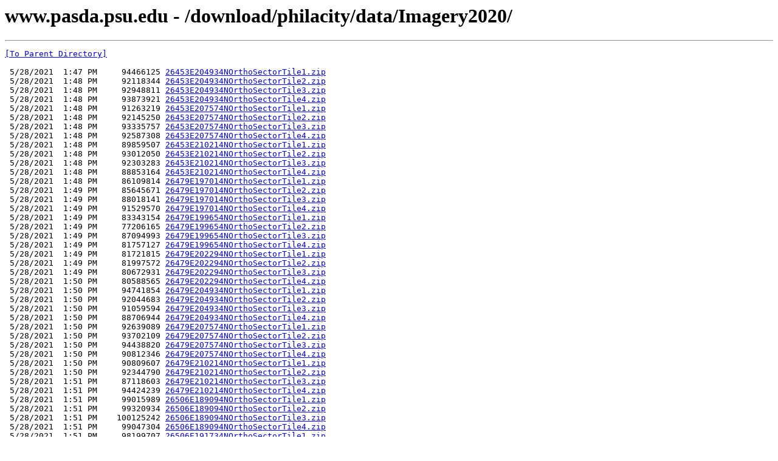

--- FILE ---
content_type: text/html; charset=UTF-8
request_url: https://www.pasda.psu.edu/download/philacity/data/Imagery2020/
body_size: 592367
content:
<html><head><title>www.pasda.psu.edu - /download/philacity/data/Imagery2020/</title></head><body><H1>www.pasda.psu.edu - /download/philacity/data/Imagery2020/</H1><hr>

<pre><A HREF="/download/philacity/data/">[To Parent Directory]</A><br><br> 5/28/2021  1:47 PM     94466125 <A HREF="/download/philacity/data/Imagery2020/26453E204934NOrthoSectorTile1.zip">26453E204934NOrthoSectorTile1.zip</A><br> 5/28/2021  1:48 PM     92118344 <A HREF="/download/philacity/data/Imagery2020/26453E204934NOrthoSectorTile2.zip">26453E204934NOrthoSectorTile2.zip</A><br> 5/28/2021  1:48 PM     92948811 <A HREF="/download/philacity/data/Imagery2020/26453E204934NOrthoSectorTile3.zip">26453E204934NOrthoSectorTile3.zip</A><br> 5/28/2021  1:48 PM     93873921 <A HREF="/download/philacity/data/Imagery2020/26453E204934NOrthoSectorTile4.zip">26453E204934NOrthoSectorTile4.zip</A><br> 5/28/2021  1:48 PM     91263219 <A HREF="/download/philacity/data/Imagery2020/26453E207574NOrthoSectorTile1.zip">26453E207574NOrthoSectorTile1.zip</A><br> 5/28/2021  1:48 PM     92145250 <A HREF="/download/philacity/data/Imagery2020/26453E207574NOrthoSectorTile2.zip">26453E207574NOrthoSectorTile2.zip</A><br> 5/28/2021  1:48 PM     93335757 <A HREF="/download/philacity/data/Imagery2020/26453E207574NOrthoSectorTile3.zip">26453E207574NOrthoSectorTile3.zip</A><br> 5/28/2021  1:48 PM     92587308 <A HREF="/download/philacity/data/Imagery2020/26453E207574NOrthoSectorTile4.zip">26453E207574NOrthoSectorTile4.zip</A><br> 5/28/2021  1:48 PM     89859507 <A HREF="/download/philacity/data/Imagery2020/26453E210214NOrthoSectorTile1.zip">26453E210214NOrthoSectorTile1.zip</A><br> 5/28/2021  1:48 PM     93012050 <A HREF="/download/philacity/data/Imagery2020/26453E210214NOrthoSectorTile2.zip">26453E210214NOrthoSectorTile2.zip</A><br> 5/28/2021  1:48 PM     92303283 <A HREF="/download/philacity/data/Imagery2020/26453E210214NOrthoSectorTile3.zip">26453E210214NOrthoSectorTile3.zip</A><br> 5/28/2021  1:48 PM     88853164 <A HREF="/download/philacity/data/Imagery2020/26453E210214NOrthoSectorTile4.zip">26453E210214NOrthoSectorTile4.zip</A><br> 5/28/2021  1:48 PM     86109814 <A HREF="/download/philacity/data/Imagery2020/26479E197014NOrthoSectorTile1.zip">26479E197014NOrthoSectorTile1.zip</A><br> 5/28/2021  1:49 PM     85645671 <A HREF="/download/philacity/data/Imagery2020/26479E197014NOrthoSectorTile2.zip">26479E197014NOrthoSectorTile2.zip</A><br> 5/28/2021  1:49 PM     88018141 <A HREF="/download/philacity/data/Imagery2020/26479E197014NOrthoSectorTile3.zip">26479E197014NOrthoSectorTile3.zip</A><br> 5/28/2021  1:49 PM     91529570 <A HREF="/download/philacity/data/Imagery2020/26479E197014NOrthoSectorTile4.zip">26479E197014NOrthoSectorTile4.zip</A><br> 5/28/2021  1:49 PM     83343154 <A HREF="/download/philacity/data/Imagery2020/26479E199654NOrthoSectorTile1.zip">26479E199654NOrthoSectorTile1.zip</A><br> 5/28/2021  1:49 PM     77206165 <A HREF="/download/philacity/data/Imagery2020/26479E199654NOrthoSectorTile2.zip">26479E199654NOrthoSectorTile2.zip</A><br> 5/28/2021  1:49 PM     87094993 <A HREF="/download/philacity/data/Imagery2020/26479E199654NOrthoSectorTile3.zip">26479E199654NOrthoSectorTile3.zip</A><br> 5/28/2021  1:49 PM     81757127 <A HREF="/download/philacity/data/Imagery2020/26479E199654NOrthoSectorTile4.zip">26479E199654NOrthoSectorTile4.zip</A><br> 5/28/2021  1:49 PM     81721815 <A HREF="/download/philacity/data/Imagery2020/26479E202294NOrthoSectorTile1.zip">26479E202294NOrthoSectorTile1.zip</A><br> 5/28/2021  1:49 PM     81997572 <A HREF="/download/philacity/data/Imagery2020/26479E202294NOrthoSectorTile2.zip">26479E202294NOrthoSectorTile2.zip</A><br> 5/28/2021  1:49 PM     80672931 <A HREF="/download/philacity/data/Imagery2020/26479E202294NOrthoSectorTile3.zip">26479E202294NOrthoSectorTile3.zip</A><br> 5/28/2021  1:50 PM     80588565 <A HREF="/download/philacity/data/Imagery2020/26479E202294NOrthoSectorTile4.zip">26479E202294NOrthoSectorTile4.zip</A><br> 5/28/2021  1:50 PM     94741854 <A HREF="/download/philacity/data/Imagery2020/26479E204934NOrthoSectorTile1.zip">26479E204934NOrthoSectorTile1.zip</A><br> 5/28/2021  1:50 PM     92044683 <A HREF="/download/philacity/data/Imagery2020/26479E204934NOrthoSectorTile2.zip">26479E204934NOrthoSectorTile2.zip</A><br> 5/28/2021  1:50 PM     91059594 <A HREF="/download/philacity/data/Imagery2020/26479E204934NOrthoSectorTile3.zip">26479E204934NOrthoSectorTile3.zip</A><br> 5/28/2021  1:50 PM     88706944 <A HREF="/download/philacity/data/Imagery2020/26479E204934NOrthoSectorTile4.zip">26479E204934NOrthoSectorTile4.zip</A><br> 5/28/2021  1:50 PM     92639089 <A HREF="/download/philacity/data/Imagery2020/26479E207574NOrthoSectorTile1.zip">26479E207574NOrthoSectorTile1.zip</A><br> 5/28/2021  1:50 PM     93702109 <A HREF="/download/philacity/data/Imagery2020/26479E207574NOrthoSectorTile2.zip">26479E207574NOrthoSectorTile2.zip</A><br> 5/28/2021  1:50 PM     94438820 <A HREF="/download/philacity/data/Imagery2020/26479E207574NOrthoSectorTile3.zip">26479E207574NOrthoSectorTile3.zip</A><br> 5/28/2021  1:50 PM     90812346 <A HREF="/download/philacity/data/Imagery2020/26479E207574NOrthoSectorTile4.zip">26479E207574NOrthoSectorTile4.zip</A><br> 5/28/2021  1:50 PM     90809607 <A HREF="/download/philacity/data/Imagery2020/26479E210214NOrthoSectorTile1.zip">26479E210214NOrthoSectorTile1.zip</A><br> 5/28/2021  1:50 PM     92344790 <A HREF="/download/philacity/data/Imagery2020/26479E210214NOrthoSectorTile2.zip">26479E210214NOrthoSectorTile2.zip</A><br> 5/28/2021  1:51 PM     87118603 <A HREF="/download/philacity/data/Imagery2020/26479E210214NOrthoSectorTile3.zip">26479E210214NOrthoSectorTile3.zip</A><br> 5/28/2021  1:51 PM     94424239 <A HREF="/download/philacity/data/Imagery2020/26479E210214NOrthoSectorTile4.zip">26479E210214NOrthoSectorTile4.zip</A><br> 5/28/2021  1:51 PM     99015989 <A HREF="/download/philacity/data/Imagery2020/26506E189094NOrthoSectorTile1.zip">26506E189094NOrthoSectorTile1.zip</A><br> 5/28/2021  1:51 PM     99320934 <A HREF="/download/philacity/data/Imagery2020/26506E189094NOrthoSectorTile2.zip">26506E189094NOrthoSectorTile2.zip</A><br> 5/28/2021  1:51 PM    100125242 <A HREF="/download/philacity/data/Imagery2020/26506E189094NOrthoSectorTile3.zip">26506E189094NOrthoSectorTile3.zip</A><br> 5/28/2021  1:51 PM     99047304 <A HREF="/download/philacity/data/Imagery2020/26506E189094NOrthoSectorTile4.zip">26506E189094NOrthoSectorTile4.zip</A><br> 5/28/2021  1:51 PM     98199707 <A HREF="/download/philacity/data/Imagery2020/26506E191734NOrthoSectorTile1.zip">26506E191734NOrthoSectorTile1.zip</A><br> 5/28/2021  1:51 PM     95551970 <A HREF="/download/philacity/data/Imagery2020/26506E191734NOrthoSectorTile2.zip">26506E191734NOrthoSectorTile2.zip</A><br> 5/28/2021  1:51 PM     94226499 <A HREF="/download/philacity/data/Imagery2020/26506E191734NOrthoSectorTile3.zip">26506E191734NOrthoSectorTile3.zip</A><br> 5/28/2021  1:51 PM     96575335 <A HREF="/download/philacity/data/Imagery2020/26506E191734NOrthoSectorTile4.zip">26506E191734NOrthoSectorTile4.zip</A><br> 5/28/2021  1:51 PM     92107751 <A HREF="/download/philacity/data/Imagery2020/26506E194374NOrthoSectorTile1.zip">26506E194374NOrthoSectorTile1.zip</A><br> 5/28/2021  1:52 PM     98067696 <A HREF="/download/philacity/data/Imagery2020/26506E194374NOrthoSectorTile2.zip">26506E194374NOrthoSectorTile2.zip</A><br> 5/28/2021  1:52 PM     91547888 <A HREF="/download/philacity/data/Imagery2020/26506E194374NOrthoSectorTile3.zip">26506E194374NOrthoSectorTile3.zip</A><br> 5/28/2021  1:52 PM     95083844 <A HREF="/download/philacity/data/Imagery2020/26506E194374NOrthoSectorTile4.zip">26506E194374NOrthoSectorTile4.zip</A><br> 5/28/2021  1:52 PM     89964136 <A HREF="/download/philacity/data/Imagery2020/26506E197014NOrthoSectorTile1.zip">26506E197014NOrthoSectorTile1.zip</A><br> 5/28/2021  1:52 PM     94879704 <A HREF="/download/philacity/data/Imagery2020/26506E197014NOrthoSectorTile2.zip">26506E197014NOrthoSectorTile2.zip</A><br> 5/28/2021  1:52 PM     90855262 <A HREF="/download/philacity/data/Imagery2020/26506E197014NOrthoSectorTile3.zip">26506E197014NOrthoSectorTile3.zip</A><br> 5/28/2021  1:52 PM     97119650 <A HREF="/download/philacity/data/Imagery2020/26506E197014NOrthoSectorTile4.zip">26506E197014NOrthoSectorTile4.zip</A><br> 5/28/2021  1:52 PM     83869675 <A HREF="/download/philacity/data/Imagery2020/26506E199654NOrthoSectorTile1.zip">26506E199654NOrthoSectorTile1.zip</A><br> 5/28/2021  1:52 PM     88884945 <A HREF="/download/philacity/data/Imagery2020/26506E199654NOrthoSectorTile2.zip">26506E199654NOrthoSectorTile2.zip</A><br> 5/28/2021  1:52 PM     81658912 <A HREF="/download/philacity/data/Imagery2020/26506E199654NOrthoSectorTile3.zip">26506E199654NOrthoSectorTile3.zip</A><br> 5/28/2021  1:53 PM     93101583 <A HREF="/download/philacity/data/Imagery2020/26506E199654NOrthoSectorTile4.zip">26506E199654NOrthoSectorTile4.zip</A><br> 5/28/2021  1:53 PM     90288627 <A HREF="/download/philacity/data/Imagery2020/26506E202294NOrthoSectorTile1.zip">26506E202294NOrthoSectorTile1.zip</A><br> 5/28/2021  1:53 PM     82559005 <A HREF="/download/philacity/data/Imagery2020/26506E202294NOrthoSectorTile2.zip">26506E202294NOrthoSectorTile2.zip</A><br> 5/28/2021  1:53 PM     82647460 <A HREF="/download/philacity/data/Imagery2020/26506E202294NOrthoSectorTile3.zip">26506E202294NOrthoSectorTile3.zip</A><br> 5/28/2021  1:53 PM     88338903 <A HREF="/download/philacity/data/Imagery2020/26506E202294NOrthoSectorTile4.zip">26506E202294NOrthoSectorTile4.zip</A><br> 5/28/2021  1:53 PM     92541921 <A HREF="/download/philacity/data/Imagery2020/26506E204934NOrthoSectorTile1.zip">26506E204934NOrthoSectorTile1.zip</A><br> 5/28/2021  1:53 PM     93384049 <A HREF="/download/philacity/data/Imagery2020/26506E204934NOrthoSectorTile2.zip">26506E204934NOrthoSectorTile2.zip</A><br> 5/28/2021  1:53 PM     92142535 <A HREF="/download/philacity/data/Imagery2020/26506E204934NOrthoSectorTile3.zip">26506E204934NOrthoSectorTile3.zip</A><br> 5/28/2021  1:53 PM     85992962 <A HREF="/download/philacity/data/Imagery2020/26506E204934NOrthoSectorTile4.zip">26506E204934NOrthoSectorTile4.zip</A><br> 5/28/2021  1:54 PM     94825129 <A HREF="/download/philacity/data/Imagery2020/26506E207574NOrthoSectorTile1.zip">26506E207574NOrthoSectorTile1.zip</A><br> 5/28/2021  1:54 PM     93812274 <A HREF="/download/philacity/data/Imagery2020/26506E207574NOrthoSectorTile2.zip">26506E207574NOrthoSectorTile2.zip</A><br> 5/28/2021  1:54 PM     91692671 <A HREF="/download/philacity/data/Imagery2020/26506E207574NOrthoSectorTile3.zip">26506E207574NOrthoSectorTile3.zip</A><br> 5/28/2021  1:54 PM     90635349 <A HREF="/download/philacity/data/Imagery2020/26506E207574NOrthoSectorTile4.zip">26506E207574NOrthoSectorTile4.zip</A><br> 5/28/2021  1:54 PM     93523172 <A HREF="/download/philacity/data/Imagery2020/26506E210214NOrthoSectorTile1.zip">26506E210214NOrthoSectorTile1.zip</A><br> 5/28/2021  1:54 PM     92437512 <A HREF="/download/philacity/data/Imagery2020/26506E210214NOrthoSectorTile2.zip">26506E210214NOrthoSectorTile2.zip</A><br> 5/28/2021  1:54 PM     94560693 <A HREF="/download/philacity/data/Imagery2020/26506E210214NOrthoSectorTile3.zip">26506E210214NOrthoSectorTile3.zip</A><br> 5/28/2021  1:54 PM     93681289 <A HREF="/download/philacity/data/Imagery2020/26506E210214NOrthoSectorTile4.zip">26506E210214NOrthoSectorTile4.zip</A><br> 5/28/2021  1:54 PM     88430437 <A HREF="/download/philacity/data/Imagery2020/26506E212854NOrthoSectorTile1.zip">26506E212854NOrthoSectorTile1.zip</A><br> 5/28/2021  1:54 PM     86683962 <A HREF="/download/philacity/data/Imagery2020/26506E212854NOrthoSectorTile2.zip">26506E212854NOrthoSectorTile2.zip</A><br> 5/28/2021  1:54 PM     89732670 <A HREF="/download/philacity/data/Imagery2020/26506E212854NOrthoSectorTile3.zip">26506E212854NOrthoSectorTile3.zip</A><br> 5/28/2021  1:55 PM     89580724 <A HREF="/download/philacity/data/Imagery2020/26506E212854NOrthoSectorTile4.zip">26506E212854NOrthoSectorTile4.zip</A><br> 5/28/2021  1:55 PM     97824381 <A HREF="/download/philacity/data/Imagery2020/26532E186454NOrthoSectorTile1.zip">26532E186454NOrthoSectorTile1.zip</A><br> 5/28/2021  1:55 PM     96819641 <A HREF="/download/philacity/data/Imagery2020/26532E186454NOrthoSectorTile2.zip">26532E186454NOrthoSectorTile2.zip</A><br> 5/28/2021  1:55 PM     98627079 <A HREF="/download/philacity/data/Imagery2020/26532E186454NOrthoSectorTile3.zip">26532E186454NOrthoSectorTile3.zip</A><br> 5/28/2021  1:55 PM     98707471 <A HREF="/download/philacity/data/Imagery2020/26532E186454NOrthoSectorTile4.zip">26532E186454NOrthoSectorTile4.zip</A><br> 5/28/2021  1:55 PM     98116392 <A HREF="/download/philacity/data/Imagery2020/26532E189094NOrthoSectorTile1.zip">26532E189094NOrthoSectorTile1.zip</A><br> 5/28/2021  1:55 PM     99093149 <A HREF="/download/philacity/data/Imagery2020/26532E189094NOrthoSectorTile2.zip">26532E189094NOrthoSectorTile2.zip</A><br> 5/28/2021  1:55 PM     97866956 <A HREF="/download/philacity/data/Imagery2020/26532E189094NOrthoSectorTile3.zip">26532E189094NOrthoSectorTile3.zip</A><br> 5/28/2021  1:55 PM     96452925 <A HREF="/download/philacity/data/Imagery2020/26532E189094NOrthoSectorTile4.zip">26532E189094NOrthoSectorTile4.zip</A><br> 5/28/2021  1:55 PM    100750018 <A HREF="/download/philacity/data/Imagery2020/26532E191734NOrthoSectorTile1.zip">26532E191734NOrthoSectorTile1.zip</A><br> 5/28/2021  1:55 PM     95846007 <A HREF="/download/philacity/data/Imagery2020/26532E191734NOrthoSectorTile2.zip">26532E191734NOrthoSectorTile2.zip</A><br> 5/28/2021  1:55 PM     99523491 <A HREF="/download/philacity/data/Imagery2020/26532E191734NOrthoSectorTile3.zip">26532E191734NOrthoSectorTile3.zip</A><br> 5/28/2021  1:56 PM    100068797 <A HREF="/download/philacity/data/Imagery2020/26532E191734NOrthoSectorTile4.zip">26532E191734NOrthoSectorTile4.zip</A><br> 5/28/2021  1:56 PM     88279627 <A HREF="/download/philacity/data/Imagery2020/26532E194374NOrthoSectorTile1.zip">26532E194374NOrthoSectorTile1.zip</A><br> 5/28/2021  1:56 PM     88908315 <A HREF="/download/philacity/data/Imagery2020/26532E194374NOrthoSectorTile2.zip">26532E194374NOrthoSectorTile2.zip</A><br> 5/28/2021  1:56 PM     89614841 <A HREF="/download/philacity/data/Imagery2020/26532E194374NOrthoSectorTile3.zip">26532E194374NOrthoSectorTile3.zip</A><br> 5/28/2021  1:56 PM     89124956 <A HREF="/download/philacity/data/Imagery2020/26532E194374NOrthoSectorTile4.zip">26532E194374NOrthoSectorTile4.zip</A><br> 5/28/2021  1:56 PM     85744168 <A HREF="/download/philacity/data/Imagery2020/26532E197014NOrthoSectorTile1.zip">26532E197014NOrthoSectorTile1.zip</A><br> 5/28/2021  1:56 PM     88876916 <A HREF="/download/philacity/data/Imagery2020/26532E197014NOrthoSectorTile2.zip">26532E197014NOrthoSectorTile2.zip</A><br> 5/28/2021  1:56 PM     86810433 <A HREF="/download/philacity/data/Imagery2020/26532E197014NOrthoSectorTile3.zip">26532E197014NOrthoSectorTile3.zip</A><br> 5/28/2021  1:56 PM     92155996 <A HREF="/download/philacity/data/Imagery2020/26532E197014NOrthoSectorTile4.zip">26532E197014NOrthoSectorTile4.zip</A><br> 5/28/2021  1:56 PM     80733395 <A HREF="/download/philacity/data/Imagery2020/26532E199654NOrthoSectorTile1.zip">26532E199654NOrthoSectorTile1.zip</A><br> 5/28/2021  1:56 PM     79916139 <A HREF="/download/philacity/data/Imagery2020/26532E199654NOrthoSectorTile2.zip">26532E199654NOrthoSectorTile2.zip</A><br> 5/28/2021  1:56 PM     85999884 <A HREF="/download/philacity/data/Imagery2020/26532E199654NOrthoSectorTile3.zip">26532E199654NOrthoSectorTile3.zip</A><br> 5/28/2021  1:57 PM     83799446 <A HREF="/download/philacity/data/Imagery2020/26532E199654NOrthoSectorTile4.zip">26532E199654NOrthoSectorTile4.zip</A><br> 5/28/2021  1:57 PM     83536322 <A HREF="/download/philacity/data/Imagery2020/26532E202294NOrthoSectorTile1.zip">26532E202294NOrthoSectorTile1.zip</A><br> 5/28/2021  1:57 PM     83129022 <A HREF="/download/philacity/data/Imagery2020/26532E202294NOrthoSectorTile2.zip">26532E202294NOrthoSectorTile2.zip</A><br> 5/28/2021  1:57 PM     86735745 <A HREF="/download/philacity/data/Imagery2020/26532E202294NOrthoSectorTile3.zip">26532E202294NOrthoSectorTile3.zip</A><br> 5/28/2021  1:57 PM     90090338 <A HREF="/download/philacity/data/Imagery2020/26532E202294NOrthoSectorTile4.zip">26532E202294NOrthoSectorTile4.zip</A><br> 5/28/2021  1:57 PM     90201453 <A HREF="/download/philacity/data/Imagery2020/26532E204934NOrthoSectorTile1.zip">26532E204934NOrthoSectorTile1.zip</A><br> 5/28/2021  1:57 PM     94492092 <A HREF="/download/philacity/data/Imagery2020/26532E204934NOrthoSectorTile2.zip">26532E204934NOrthoSectorTile2.zip</A><br> 5/28/2021  1:57 PM     85097571 <A HREF="/download/philacity/data/Imagery2020/26532E204934NOrthoSectorTile3.zip">26532E204934NOrthoSectorTile3.zip</A><br> 5/28/2021  1:57 PM     86987474 <A HREF="/download/philacity/data/Imagery2020/26532E204934NOrthoSectorTile4.zip">26532E204934NOrthoSectorTile4.zip</A><br> 5/28/2021  1:57 PM     91295925 <A HREF="/download/philacity/data/Imagery2020/26532E207574NOrthoSectorTile1.zip">26532E207574NOrthoSectorTile1.zip</A><br> 5/28/2021  1:58 PM     92921147 <A HREF="/download/philacity/data/Imagery2020/26532E207574NOrthoSectorTile2.zip">26532E207574NOrthoSectorTile2.zip</A><br> 5/28/2021  1:58 PM     92599234 <A HREF="/download/philacity/data/Imagery2020/26532E207574NOrthoSectorTile3.zip">26532E207574NOrthoSectorTile3.zip</A><br> 5/28/2021  1:58 PM     87600375 <A HREF="/download/philacity/data/Imagery2020/26532E207574NOrthoSectorTile4.zip">26532E207574NOrthoSectorTile4.zip</A><br> 5/28/2021  1:58 PM     90962821 <A HREF="/download/philacity/data/Imagery2020/26532E210214NOrthoSectorTile1.zip">26532E210214NOrthoSectorTile1.zip</A><br> 5/28/2021  1:58 PM     92220580 <A HREF="/download/philacity/data/Imagery2020/26532E210214NOrthoSectorTile2.zip">26532E210214NOrthoSectorTile2.zip</A><br> 5/28/2021  1:58 PM     91224896 <A HREF="/download/philacity/data/Imagery2020/26532E210214NOrthoSectorTile3.zip">26532E210214NOrthoSectorTile3.zip</A><br> 5/28/2021  1:58 PM     91015283 <A HREF="/download/philacity/data/Imagery2020/26532E210214NOrthoSectorTile4.zip">26532E210214NOrthoSectorTile4.zip</A><br> 5/28/2021  1:58 PM     91160226 <A HREF="/download/philacity/data/Imagery2020/26532E212854NOrthoSectorTile1.zip">26532E212854NOrthoSectorTile1.zip</A><br> 5/28/2021  1:58 PM     90405933 <A HREF="/download/philacity/data/Imagery2020/26532E212854NOrthoSectorTile2.zip">26532E212854NOrthoSectorTile2.zip</A><br> 5/28/2021  1:58 PM     88982066 <A HREF="/download/philacity/data/Imagery2020/26532E212854NOrthoSectorTile3.zip">26532E212854NOrthoSectorTile3.zip</A><br> 5/28/2021  1:58 PM     93504395 <A HREF="/download/philacity/data/Imagery2020/26532E212854NOrthoSectorTile4.zip">26532E212854NOrthoSectorTile4.zip</A><br> 5/28/2021  1:59 PM     93724153 <A HREF="/download/philacity/data/Imagery2020/26559E186454NOrthoSectorTile1.zip">26559E186454NOrthoSectorTile1.zip</A><br> 5/28/2021  1:59 PM     90640379 <A HREF="/download/philacity/data/Imagery2020/26559E186454NOrthoSectorTile2.zip">26559E186454NOrthoSectorTile2.zip</A><br> 5/28/2021  1:59 PM     96566258 <A HREF="/download/philacity/data/Imagery2020/26559E186454NOrthoSectorTile3.zip">26559E186454NOrthoSectorTile3.zip</A><br> 5/28/2021  1:59 PM     91218863 <A HREF="/download/philacity/data/Imagery2020/26559E186454NOrthoSectorTile4.zip">26559E186454NOrthoSectorTile4.zip</A><br> 5/28/2021  1:59 PM     97782071 <A HREF="/download/philacity/data/Imagery2020/26559E189094NOrthoSectorTile1.zip">26559E189094NOrthoSectorTile1.zip</A><br> 5/28/2021  1:59 PM     92391510 <A HREF="/download/philacity/data/Imagery2020/26559E189094NOrthoSectorTile2.zip">26559E189094NOrthoSectorTile2.zip</A><br> 5/28/2021  1:59 PM     98045965 <A HREF="/download/philacity/data/Imagery2020/26559E189094NOrthoSectorTile3.zip">26559E189094NOrthoSectorTile3.zip</A><br> 5/28/2021  1:59 PM     94337012 <A HREF="/download/philacity/data/Imagery2020/26559E189094NOrthoSectorTile4.zip">26559E189094NOrthoSectorTile4.zip</A><br> 5/28/2021  1:59 PM     96748405 <A HREF="/download/philacity/data/Imagery2020/26559E191734NOrthoSectorTile1.zip">26559E191734NOrthoSectorTile1.zip</A><br> 5/28/2021  1:59 PM     96385561 <A HREF="/download/philacity/data/Imagery2020/26559E191734NOrthoSectorTile2.zip">26559E191734NOrthoSectorTile2.zip</A><br> 5/28/2021  1:59 PM     98143872 <A HREF="/download/philacity/data/Imagery2020/26559E191734NOrthoSectorTile3.zip">26559E191734NOrthoSectorTile3.zip</A><br> 5/28/2021  2:00 PM     94234799 <A HREF="/download/philacity/data/Imagery2020/26559E191734NOrthoSectorTile4.zip">26559E191734NOrthoSectorTile4.zip</A><br> 5/28/2021  2:00 PM     87571631 <A HREF="/download/philacity/data/Imagery2020/26559E194374NOrthoSectorTile1.zip">26559E194374NOrthoSectorTile1.zip</A><br> 5/28/2021  2:00 PM     86483200 <A HREF="/download/philacity/data/Imagery2020/26559E194374NOrthoSectorTile2.zip">26559E194374NOrthoSectorTile2.zip</A><br> 5/28/2021  2:00 PM     89166700 <A HREF="/download/philacity/data/Imagery2020/26559E194374NOrthoSectorTile3.zip">26559E194374NOrthoSectorTile3.zip</A><br> 5/28/2021  2:00 PM     93444260 <A HREF="/download/philacity/data/Imagery2020/26559E194374NOrthoSectorTile4.zip">26559E194374NOrthoSectorTile4.zip</A><br> 5/28/2021  2:00 PM     86704607 <A HREF="/download/philacity/data/Imagery2020/26559E197014NOrthoSectorTile1.zip">26559E197014NOrthoSectorTile1.zip</A><br> 5/28/2021  2:00 PM     86933745 <A HREF="/download/philacity/data/Imagery2020/26559E197014NOrthoSectorTile2.zip">26559E197014NOrthoSectorTile2.zip</A><br> 5/28/2021  2:00 PM     88813394 <A HREF="/download/philacity/data/Imagery2020/26559E197014NOrthoSectorTile3.zip">26559E197014NOrthoSectorTile3.zip</A><br> 5/28/2021  2:00 PM     93556577 <A HREF="/download/philacity/data/Imagery2020/26559E197014NOrthoSectorTile4.zip">26559E197014NOrthoSectorTile4.zip</A><br> 5/28/2021  2:00 PM     82451439 <A HREF="/download/philacity/data/Imagery2020/26559E199654NOrthoSectorTile1.zip">26559E199654NOrthoSectorTile1.zip</A><br> 5/28/2021  2:00 PM     80509923 <A HREF="/download/philacity/data/Imagery2020/26559E199654NOrthoSectorTile2.zip">26559E199654NOrthoSectorTile2.zip</A><br> 5/28/2021  2:01 PM     82045236 <A HREF="/download/philacity/data/Imagery2020/26559E199654NOrthoSectorTile3.zip">26559E199654NOrthoSectorTile3.zip</A><br> 5/28/2021  2:01 PM     85259406 <A HREF="/download/philacity/data/Imagery2020/26559E199654NOrthoSectorTile4.zip">26559E199654NOrthoSectorTile4.zip</A><br> 5/28/2021  2:01 PM     86903848 <A HREF="/download/philacity/data/Imagery2020/26559E202294NOrthoSectorTile1.zip">26559E202294NOrthoSectorTile1.zip</A><br> 5/28/2021  2:01 PM     89763862 <A HREF="/download/philacity/data/Imagery2020/26559E202294NOrthoSectorTile2.zip">26559E202294NOrthoSectorTile2.zip</A><br> 5/28/2021  2:01 PM     90235162 <A HREF="/download/philacity/data/Imagery2020/26559E202294NOrthoSectorTile3.zip">26559E202294NOrthoSectorTile3.zip</A><br> 5/28/2021  2:01 PM     85735089 <A HREF="/download/philacity/data/Imagery2020/26559E202294NOrthoSectorTile4.zip">26559E202294NOrthoSectorTile4.zip</A><br> 5/28/2021  2:01 PM     92579232 <A HREF="/download/philacity/data/Imagery2020/26559E204934NOrthoSectorTile1.zip">26559E204934NOrthoSectorTile1.zip</A><br> 5/28/2021  2:01 PM     83673318 <A HREF="/download/philacity/data/Imagery2020/26559E204934NOrthoSectorTile2.zip">26559E204934NOrthoSectorTile2.zip</A><br> 5/28/2021  2:01 PM     92012700 <A HREF="/download/philacity/data/Imagery2020/26559E204934NOrthoSectorTile3.zip">26559E204934NOrthoSectorTile3.zip</A><br> 5/28/2021  2:02 PM     89067323 <A HREF="/download/philacity/data/Imagery2020/26559E204934NOrthoSectorTile4.zip">26559E204934NOrthoSectorTile4.zip</A><br> 5/28/2021  2:02 PM     92566256 <A HREF="/download/philacity/data/Imagery2020/26559E207574NOrthoSectorTile1.zip">26559E207574NOrthoSectorTile1.zip</A><br> 5/28/2021  2:02 PM     93662595 <A HREF="/download/philacity/data/Imagery2020/26559E207574NOrthoSectorTile2.zip">26559E207574NOrthoSectorTile2.zip</A><br> 5/28/2021  2:02 PM     85966369 <A HREF="/download/philacity/data/Imagery2020/26559E207574NOrthoSectorTile3.zip">26559E207574NOrthoSectorTile3.zip</A><br> 5/28/2021  2:02 PM     87375660 <A HREF="/download/philacity/data/Imagery2020/26559E207574NOrthoSectorTile4.zip">26559E207574NOrthoSectorTile4.zip</A><br> 5/28/2021  2:02 PM     90390339 <A HREF="/download/philacity/data/Imagery2020/26559E210214NOrthoSectorTile1.zip">26559E210214NOrthoSectorTile1.zip</A><br> 5/28/2021  2:02 PM     93752661 <A HREF="/download/philacity/data/Imagery2020/26559E210214NOrthoSectorTile2.zip">26559E210214NOrthoSectorTile2.zip</A><br> 5/28/2021  2:02 PM     90273665 <A HREF="/download/philacity/data/Imagery2020/26559E210214NOrthoSectorTile3.zip">26559E210214NOrthoSectorTile3.zip</A><br> 5/28/2021  2:02 PM     91428632 <A HREF="/download/philacity/data/Imagery2020/26559E210214NOrthoSectorTile4.zip">26559E210214NOrthoSectorTile4.zip</A><br> 5/28/2021  2:02 PM     93079017 <A HREF="/download/philacity/data/Imagery2020/26559E212854NOrthoSectorTile1.zip">26559E212854NOrthoSectorTile1.zip</A><br> 5/28/2021  2:02 PM     89233033 <A HREF="/download/philacity/data/Imagery2020/26559E212854NOrthoSectorTile2.zip">26559E212854NOrthoSectorTile2.zip</A><br> 5/28/2021  2:02 PM     92706701 <A HREF="/download/philacity/data/Imagery2020/26559E212854NOrthoSectorTile3.zip">26559E212854NOrthoSectorTile3.zip</A><br> 5/28/2021  2:03 PM     93084498 <A HREF="/download/philacity/data/Imagery2020/26559E212854NOrthoSectorTile4.zip">26559E212854NOrthoSectorTile4.zip</A><br> 5/28/2021  2:03 PM     88068242 <A HREF="/download/philacity/data/Imagery2020/26559E239254NOrthoSectorTile1.zip">26559E239254NOrthoSectorTile1.zip</A><br> 5/28/2021  2:03 PM     91649426 <A HREF="/download/philacity/data/Imagery2020/26559E239254NOrthoSectorTile2.zip">26559E239254NOrthoSectorTile2.zip</A><br> 5/28/2021  2:03 PM     91081372 <A HREF="/download/philacity/data/Imagery2020/26559E239254NOrthoSectorTile3.zip">26559E239254NOrthoSectorTile3.zip</A><br> 5/28/2021  2:03 PM     91728541 <A HREF="/download/philacity/data/Imagery2020/26559E239254NOrthoSectorTile4.zip">26559E239254NOrthoSectorTile4.zip</A><br> 5/28/2021  2:03 PM     91891489 <A HREF="/download/philacity/data/Imagery2020/26559E241894NOrthoSectorTile1.zip">26559E241894NOrthoSectorTile1.zip</A><br> 5/28/2021  2:03 PM     93768434 <A HREF="/download/philacity/data/Imagery2020/26559E241894NOrthoSectorTile2.zip">26559E241894NOrthoSectorTile2.zip</A><br> 5/28/2021  2:03 PM     92635950 <A HREF="/download/philacity/data/Imagery2020/26559E241894NOrthoSectorTile3.zip">26559E241894NOrthoSectorTile3.zip</A><br> 5/28/2021  2:03 PM     92742453 <A HREF="/download/philacity/data/Imagery2020/26559E241894NOrthoSectorTile4.zip">26559E241894NOrthoSectorTile4.zip</A><br> 5/28/2021  2:03 PM     92275372 <A HREF="/download/philacity/data/Imagery2020/26559E244534NOrthoSectorTile1.zip">26559E244534NOrthoSectorTile1.zip</A><br> 5/28/2021  2:03 PM     94266282 <A HREF="/download/philacity/data/Imagery2020/26559E244534NOrthoSectorTile2.zip">26559E244534NOrthoSectorTile2.zip</A><br> 5/28/2021  2:03 PM     93011824 <A HREF="/download/philacity/data/Imagery2020/26559E244534NOrthoSectorTile3.zip">26559E244534NOrthoSectorTile3.zip</A><br> 5/28/2021  2:04 PM     93261809 <A HREF="/download/philacity/data/Imagery2020/26559E244534NOrthoSectorTile4.zip">26559E244534NOrthoSectorTile4.zip</A><br> 5/28/2021  2:04 PM     90616080 <A HREF="/download/philacity/data/Imagery2020/26585E186454NOrthoSectorTile1.zip">26585E186454NOrthoSectorTile1.zip</A><br> 5/28/2021  2:04 PM     92533688 <A HREF="/download/philacity/data/Imagery2020/26585E186454NOrthoSectorTile2.zip">26585E186454NOrthoSectorTile2.zip</A><br> 5/28/2021  2:04 PM     93230169 <A HREF="/download/philacity/data/Imagery2020/26585E186454NOrthoSectorTile3.zip">26585E186454NOrthoSectorTile3.zip</A><br> 5/28/2021  2:04 PM     94590106 <A HREF="/download/philacity/data/Imagery2020/26585E186454NOrthoSectorTile4.zip">26585E186454NOrthoSectorTile4.zip</A><br> 5/28/2021  2:04 PM     90279725 <A HREF="/download/philacity/data/Imagery2020/26585E189094NOrthoSectorTile1.zip">26585E189094NOrthoSectorTile1.zip</A><br> 5/28/2021  2:04 PM     89986620 <A HREF="/download/philacity/data/Imagery2020/26585E189094NOrthoSectorTile2.zip">26585E189094NOrthoSectorTile2.zip</A><br> 5/28/2021  2:04 PM     90593271 <A HREF="/download/philacity/data/Imagery2020/26585E189094NOrthoSectorTile3.zip">26585E189094NOrthoSectorTile3.zip</A><br> 5/28/2021  2:04 PM     91254736 <A HREF="/download/philacity/data/Imagery2020/26585E189094NOrthoSectorTile4.zip">26585E189094NOrthoSectorTile4.zip</A><br> 5/28/2021  2:04 PM     94982253 <A HREF="/download/philacity/data/Imagery2020/26585E191734NOrthoSectorTile1.zip">26585E191734NOrthoSectorTile1.zip</A><br> 5/28/2021  2:04 PM     93762597 <A HREF="/download/philacity/data/Imagery2020/26585E191734NOrthoSectorTile2.zip">26585E191734NOrthoSectorTile2.zip</A><br> 5/28/2021  2:04 PM     92091210 <A HREF="/download/philacity/data/Imagery2020/26585E191734NOrthoSectorTile3.zip">26585E191734NOrthoSectorTile3.zip</A><br> 5/28/2021  2:04 PM     93726379 <A HREF="/download/philacity/data/Imagery2020/26585E191734NOrthoSectorTile4.zip">26585E191734NOrthoSectorTile4.zip</A><br> 5/28/2021  2:05 PM     88644454 <A HREF="/download/philacity/data/Imagery2020/26585E194374NOrthoSectorTile1.zip">26585E194374NOrthoSectorTile1.zip</A><br> 5/28/2021  2:05 PM     85630505 <A HREF="/download/philacity/data/Imagery2020/26585E194374NOrthoSectorTile2.zip">26585E194374NOrthoSectorTile2.zip</A><br> 5/28/2021  2:05 PM     90401113 <A HREF="/download/philacity/data/Imagery2020/26585E194374NOrthoSectorTile3.zip">26585E194374NOrthoSectorTile3.zip</A><br> 5/28/2021  2:05 PM     84746245 <A HREF="/download/philacity/data/Imagery2020/26585E194374NOrthoSectorTile4.zip">26585E194374NOrthoSectorTile4.zip</A><br> 5/28/2021  2:05 PM     84899801 <A HREF="/download/philacity/data/Imagery2020/26585E197014NOrthoSectorTile1.zip">26585E197014NOrthoSectorTile1.zip</A><br> 5/28/2021  2:05 PM     81356511 <A HREF="/download/philacity/data/Imagery2020/26585E197014NOrthoSectorTile2.zip">26585E197014NOrthoSectorTile2.zip</A><br> 5/28/2021  2:05 PM     88879516 <A HREF="/download/philacity/data/Imagery2020/26585E197014NOrthoSectorTile3.zip">26585E197014NOrthoSectorTile3.zip</A><br> 5/28/2021  2:05 PM     84135435 <A HREF="/download/philacity/data/Imagery2020/26585E197014NOrthoSectorTile4.zip">26585E197014NOrthoSectorTile4.zip</A><br> 5/28/2021  2:05 PM     84329887 <A HREF="/download/philacity/data/Imagery2020/26585E199654NOrthoSectorTile1.zip">26585E199654NOrthoSectorTile1.zip</A><br> 5/28/2021  2:05 PM     82217626 <A HREF="/download/philacity/data/Imagery2020/26585E199654NOrthoSectorTile2.zip">26585E199654NOrthoSectorTile2.zip</A><br> 5/28/2021  2:05 PM     84577306 <A HREF="/download/philacity/data/Imagery2020/26585E199654NOrthoSectorTile3.zip">26585E199654NOrthoSectorTile3.zip</A><br> 5/28/2021  2:05 PM     86333510 <A HREF="/download/philacity/data/Imagery2020/26585E199654NOrthoSectorTile4.zip">26585E199654NOrthoSectorTile4.zip</A><br> 5/28/2021  2:06 PM     85182814 <A HREF="/download/philacity/data/Imagery2020/26585E202294NOrthoSectorTile1.zip">26585E202294NOrthoSectorTile1.zip</A><br> 5/28/2021  2:06 PM     79854851 <A HREF="/download/philacity/data/Imagery2020/26585E202294NOrthoSectorTile2.zip">26585E202294NOrthoSectorTile2.zip</A><br> 5/28/2021  2:06 PM     83090562 <A HREF="/download/philacity/data/Imagery2020/26585E202294NOrthoSectorTile3.zip">26585E202294NOrthoSectorTile3.zip</A><br> 5/28/2021  2:06 PM     86543582 <A HREF="/download/philacity/data/Imagery2020/26585E202294NOrthoSectorTile4.zip">26585E202294NOrthoSectorTile4.zip</A><br> 5/28/2021  2:06 PM     90239062 <A HREF="/download/philacity/data/Imagery2020/26585E204934NOrthoSectorTile1.zip">26585E204934NOrthoSectorTile1.zip</A><br> 5/28/2021  2:06 PM     91379092 <A HREF="/download/philacity/data/Imagery2020/26585E204934NOrthoSectorTile2.zip">26585E204934NOrthoSectorTile2.zip</A><br> 5/28/2021  2:06 PM     92909180 <A HREF="/download/philacity/data/Imagery2020/26585E204934NOrthoSectorTile3.zip">26585E204934NOrthoSectorTile3.zip</A><br> 5/28/2021  2:06 PM     90339964 <A HREF="/download/philacity/data/Imagery2020/26585E204934NOrthoSectorTile4.zip">26585E204934NOrthoSectorTile4.zip</A><br> 5/28/2021  2:06 PM     91953865 <A HREF="/download/philacity/data/Imagery2020/26585E207574NOrthoSectorTile1.zip">26585E207574NOrthoSectorTile1.zip</A><br> 5/28/2021  2:06 PM     88020583 <A HREF="/download/philacity/data/Imagery2020/26585E207574NOrthoSectorTile2.zip">26585E207574NOrthoSectorTile2.zip</A><br> 5/28/2021  2:06 PM     92090255 <A HREF="/download/philacity/data/Imagery2020/26585E207574NOrthoSectorTile3.zip">26585E207574NOrthoSectorTile3.zip</A><br> 5/28/2021  2:06 PM     90459751 <A HREF="/download/philacity/data/Imagery2020/26585E207574NOrthoSectorTile4.zip">26585E207574NOrthoSectorTile4.zip</A><br> 5/28/2021  2:06 PM     94457528 <A HREF="/download/philacity/data/Imagery2020/26585E210214NOrthoSectorTile1.zip">26585E210214NOrthoSectorTile1.zip</A><br> 5/28/2021  2:07 PM     92942702 <A HREF="/download/philacity/data/Imagery2020/26585E210214NOrthoSectorTile2.zip">26585E210214NOrthoSectorTile2.zip</A><br> 5/28/2021  2:07 PM     94566758 <A HREF="/download/philacity/data/Imagery2020/26585E210214NOrthoSectorTile3.zip">26585E210214NOrthoSectorTile3.zip</A><br> 5/28/2021  2:07 PM     94550704 <A HREF="/download/philacity/data/Imagery2020/26585E210214NOrthoSectorTile4.zip">26585E210214NOrthoSectorTile4.zip</A><br> 5/28/2021  2:07 PM     94051784 <A HREF="/download/philacity/data/Imagery2020/26585E212854NOrthoSectorTile1.zip">26585E212854NOrthoSectorTile1.zip</A><br> 5/28/2021  2:07 PM     94802819 <A HREF="/download/philacity/data/Imagery2020/26585E212854NOrthoSectorTile2.zip">26585E212854NOrthoSectorTile2.zip</A><br> 5/28/2021  2:07 PM     94842305 <A HREF="/download/philacity/data/Imagery2020/26585E212854NOrthoSectorTile3.zip">26585E212854NOrthoSectorTile3.zip</A><br> 5/28/2021  2:07 PM     89169826 <A HREF="/download/philacity/data/Imagery2020/26585E212854NOrthoSectorTile4.zip">26585E212854NOrthoSectorTile4.zip</A><br> 5/28/2021  2:07 PM     95589800 <A HREF="/download/philacity/data/Imagery2020/26585E215494NOrthoSectorTile1.zip">26585E215494NOrthoSectorTile1.zip</A><br> 5/28/2021  2:07 PM     90711393 <A HREF="/download/philacity/data/Imagery2020/26585E215494NOrthoSectorTile2.zip">26585E215494NOrthoSectorTile2.zip</A><br> 5/28/2021  2:07 PM     93617233 <A HREF="/download/philacity/data/Imagery2020/26585E215494NOrthoSectorTile3.zip">26585E215494NOrthoSectorTile3.zip</A><br> 5/28/2021  2:07 PM     93737839 <A HREF="/download/philacity/data/Imagery2020/26585E215494NOrthoSectorTile4.zip">26585E215494NOrthoSectorTile4.zip</A><br> 5/28/2021  2:07 PM     91376488 <A HREF="/download/philacity/data/Imagery2020/26585E236614NOrthoSectorTile1.zip">26585E236614NOrthoSectorTile1.zip</A><br> 5/28/2021  2:08 PM     92065706 <A HREF="/download/philacity/data/Imagery2020/26585E236614NOrthoSectorTile2.zip">26585E236614NOrthoSectorTile2.zip</A><br> 5/28/2021  2:08 PM     89309554 <A HREF="/download/philacity/data/Imagery2020/26585E236614NOrthoSectorTile3.zip">26585E236614NOrthoSectorTile3.zip</A><br> 5/28/2021  2:08 PM     93086981 <A HREF="/download/philacity/data/Imagery2020/26585E236614NOrthoSectorTile4.zip">26585E236614NOrthoSectorTile4.zip</A><br> 5/28/2021  2:08 PM     94192304 <A HREF="/download/philacity/data/Imagery2020/26585E239254NOrthoSectorTile1.zip">26585E239254NOrthoSectorTile1.zip</A><br> 5/28/2021  2:08 PM     87728744 <A HREF="/download/philacity/data/Imagery2020/26585E239254NOrthoSectorTile2.zip">26585E239254NOrthoSectorTile2.zip</A><br> 5/28/2021  2:08 PM     92753009 <A HREF="/download/philacity/data/Imagery2020/26585E239254NOrthoSectorTile3.zip">26585E239254NOrthoSectorTile3.zip</A><br> 5/28/2021  2:08 PM     87657521 <A HREF="/download/philacity/data/Imagery2020/26585E239254NOrthoSectorTile4.zip">26585E239254NOrthoSectorTile4.zip</A><br> 5/28/2021  2:08 PM     96766726 <A HREF="/download/philacity/data/Imagery2020/26585E241894NOrthoSectorTile1.zip">26585E241894NOrthoSectorTile1.zip</A><br> 5/28/2021  2:08 PM     96970671 <A HREF="/download/philacity/data/Imagery2020/26585E241894NOrthoSectorTile2.zip">26585E241894NOrthoSectorTile2.zip</A><br> 5/28/2021  2:08 PM     93217266 <A HREF="/download/philacity/data/Imagery2020/26585E241894NOrthoSectorTile3.zip">26585E241894NOrthoSectorTile3.zip</A><br> 5/28/2021  2:08 PM     91395846 <A HREF="/download/philacity/data/Imagery2020/26585E241894NOrthoSectorTile4.zip">26585E241894NOrthoSectorTile4.zip</A><br> 5/28/2021  2:08 PM     97176953 <A HREF="/download/philacity/data/Imagery2020/26585E244534NOrthoSectorTile1.zip">26585E244534NOrthoSectorTile1.zip</A><br> 5/28/2021  2:09 PM     94667396 <A HREF="/download/philacity/data/Imagery2020/26585E244534NOrthoSectorTile2.zip">26585E244534NOrthoSectorTile2.zip</A><br> 5/28/2021  2:09 PM     95645506 <A HREF="/download/philacity/data/Imagery2020/26585E244534NOrthoSectorTile3.zip">26585E244534NOrthoSectorTile3.zip</A><br> 5/28/2021  2:09 PM     95300610 <A HREF="/download/philacity/data/Imagery2020/26585E244534NOrthoSectorTile4.zip">26585E244534NOrthoSectorTile4.zip</A><br> 5/28/2021  2:09 PM     96451412 <A HREF="/download/philacity/data/Imagery2020/26611E189094NOrthoSectorTile1.zip">26611E189094NOrthoSectorTile1.zip</A><br> 5/28/2021  2:09 PM     93424843 <A HREF="/download/philacity/data/Imagery2020/26611E189094NOrthoSectorTile2.zip">26611E189094NOrthoSectorTile2.zip</A><br> 5/28/2021  2:09 PM     92337556 <A HREF="/download/philacity/data/Imagery2020/26611E189094NOrthoSectorTile3.zip">26611E189094NOrthoSectorTile3.zip</A><br> 5/28/2021  2:09 PM     92677303 <A HREF="/download/philacity/data/Imagery2020/26611E189094NOrthoSectorTile4.zip">26611E189094NOrthoSectorTile4.zip</A><br> 5/28/2021  2:09 PM     95137106 <A HREF="/download/philacity/data/Imagery2020/26611E191734NOrthoSectorTile1.zip">26611E191734NOrthoSectorTile1.zip</A><br> 5/28/2021  2:09 PM     94535625 <A HREF="/download/philacity/data/Imagery2020/26611E191734NOrthoSectorTile2.zip">26611E191734NOrthoSectorTile2.zip</A><br> 5/28/2021  2:09 PM     97199490 <A HREF="/download/philacity/data/Imagery2020/26611E191734NOrthoSectorTile3.zip">26611E191734NOrthoSectorTile3.zip</A><br> 5/28/2021  2:09 PM     95505349 <A HREF="/download/philacity/data/Imagery2020/26611E191734NOrthoSectorTile4.zip">26611E191734NOrthoSectorTile4.zip</A><br> 5/28/2021  2:09 PM     88664370 <A HREF="/download/philacity/data/Imagery2020/26611E194374NOrthoSectorTile1.zip">26611E194374NOrthoSectorTile1.zip</A><br> 5/28/2021  2:10 PM     81664658 <A HREF="/download/philacity/data/Imagery2020/26611E194374NOrthoSectorTile2.zip">26611E194374NOrthoSectorTile2.zip</A><br> 5/28/2021  2:10 PM     86581660 <A HREF="/download/philacity/data/Imagery2020/26611E194374NOrthoSectorTile3.zip">26611E194374NOrthoSectorTile3.zip</A><br> 5/28/2021  2:10 PM     79708661 <A HREF="/download/philacity/data/Imagery2020/26611E194374NOrthoSectorTile4.zip">26611E194374NOrthoSectorTile4.zip</A><br> 5/28/2021  2:10 PM     85094293 <A HREF="/download/philacity/data/Imagery2020/26611E197014NOrthoSectorTile1.zip">26611E197014NOrthoSectorTile1.zip</A><br> 5/28/2021  2:10 PM     80208792 <A HREF="/download/philacity/data/Imagery2020/26611E197014NOrthoSectorTile2.zip">26611E197014NOrthoSectorTile2.zip</A><br> 5/28/2021  2:10 PM     86906963 <A HREF="/download/philacity/data/Imagery2020/26611E197014NOrthoSectorTile3.zip">26611E197014NOrthoSectorTile3.zip</A><br> 5/28/2021  2:10 PM     79321868 <A HREF="/download/philacity/data/Imagery2020/26611E197014NOrthoSectorTile4.zip">26611E197014NOrthoSectorTile4.zip</A><br> 5/28/2021  2:10 PM     88546925 <A HREF="/download/philacity/data/Imagery2020/26611E199654NOrthoSectorTile1.zip">26611E199654NOrthoSectorTile1.zip</A><br> 5/28/2021  2:10 PM     87619709 <A HREF="/download/philacity/data/Imagery2020/26611E199654NOrthoSectorTile2.zip">26611E199654NOrthoSectorTile2.zip</A><br> 5/28/2021  2:10 PM     88172235 <A HREF="/download/philacity/data/Imagery2020/26611E199654NOrthoSectorTile3.zip">26611E199654NOrthoSectorTile3.zip</A><br> 5/28/2021  2:10 PM     81337018 <A HREF="/download/philacity/data/Imagery2020/26611E199654NOrthoSectorTile4.zip">26611E199654NOrthoSectorTile4.zip</A><br> 5/28/2021  2:10 PM     90043789 <A HREF="/download/philacity/data/Imagery2020/26611E202294NOrthoSectorTile1.zip">26611E202294NOrthoSectorTile1.zip</A><br> 5/28/2021  2:11 PM     94540851 <A HREF="/download/philacity/data/Imagery2020/26611E202294NOrthoSectorTile2.zip">26611E202294NOrthoSectorTile2.zip</A><br> 5/28/2021  2:11 PM     91662885 <A HREF="/download/philacity/data/Imagery2020/26611E202294NOrthoSectorTile3.zip">26611E202294NOrthoSectorTile3.zip</A><br> 5/28/2021  2:11 PM     88391725 <A HREF="/download/philacity/data/Imagery2020/26611E202294NOrthoSectorTile4.zip">26611E202294NOrthoSectorTile4.zip</A><br> 5/28/2021  2:11 PM     80286435 <A HREF="/download/philacity/data/Imagery2020/26611E204934NOrthoSectorTile1.zip">26611E204934NOrthoSectorTile1.zip</A><br> 5/28/2021  2:11 PM     88759809 <A HREF="/download/philacity/data/Imagery2020/26611E204934NOrthoSectorTile2.zip">26611E204934NOrthoSectorTile2.zip</A><br> 5/28/2021  2:11 PM     88051973 <A HREF="/download/philacity/data/Imagery2020/26611E204934NOrthoSectorTile3.zip">26611E204934NOrthoSectorTile3.zip</A><br> 5/28/2021  2:11 PM     95354923 <A HREF="/download/philacity/data/Imagery2020/26611E204934NOrthoSectorTile4.zip">26611E204934NOrthoSectorTile4.zip</A><br> 5/28/2021  2:11 PM     85330408 <A HREF="/download/philacity/data/Imagery2020/26611E207574NOrthoSectorTile1.zip">26611E207574NOrthoSectorTile1.zip</A><br> 5/28/2021  2:11 PM     82952065 <A HREF="/download/philacity/data/Imagery2020/26611E207574NOrthoSectorTile2.zip">26611E207574NOrthoSectorTile2.zip</A><br> 5/28/2021  2:11 PM     91597648 <A HREF="/download/philacity/data/Imagery2020/26611E207574NOrthoSectorTile3.zip">26611E207574NOrthoSectorTile3.zip</A><br> 5/28/2021  2:11 PM     86412400 <A HREF="/download/philacity/data/Imagery2020/26611E207574NOrthoSectorTile4.zip">26611E207574NOrthoSectorTile4.zip</A><br> 5/28/2021  2:11 PM     83867715 <A HREF="/download/philacity/data/Imagery2020/26611E210214NOrthoSectorTile1.zip">26611E210214NOrthoSectorTile1.zip</A><br> 5/28/2021  2:12 PM     87834007 <A HREF="/download/philacity/data/Imagery2020/26611E210214NOrthoSectorTile2.zip">26611E210214NOrthoSectorTile2.zip</A><br> 5/28/2021  2:12 PM     90277533 <A HREF="/download/philacity/data/Imagery2020/26611E210214NOrthoSectorTile3.zip">26611E210214NOrthoSectorTile3.zip</A><br> 5/28/2021  2:12 PM     88023267 <A HREF="/download/philacity/data/Imagery2020/26611E210214NOrthoSectorTile4.zip">26611E210214NOrthoSectorTile4.zip</A><br> 5/28/2021  2:12 PM     91665653 <A HREF="/download/philacity/data/Imagery2020/26611E212854NOrthoSectorTile1.zip">26611E212854NOrthoSectorTile1.zip</A><br> 5/28/2021  2:12 PM     89840837 <A HREF="/download/philacity/data/Imagery2020/26611E212854NOrthoSectorTile2.zip">26611E212854NOrthoSectorTile2.zip</A><br> 5/28/2021  2:12 PM     85530706 <A HREF="/download/philacity/data/Imagery2020/26611E212854NOrthoSectorTile3.zip">26611E212854NOrthoSectorTile3.zip</A><br> 5/28/2021  2:12 PM     79504369 <A HREF="/download/philacity/data/Imagery2020/26611E212854NOrthoSectorTile4.zip">26611E212854NOrthoSectorTile4.zip</A><br> 5/28/2021  2:12 PM     92473842 <A HREF="/download/philacity/data/Imagery2020/26611E215494NOrthoSectorTile1.zip">26611E215494NOrthoSectorTile1.zip</A><br> 5/28/2021  2:12 PM     94248142 <A HREF="/download/philacity/data/Imagery2020/26611E215494NOrthoSectorTile2.zip">26611E215494NOrthoSectorTile2.zip</A><br> 5/28/2021  2:12 PM     93057209 <A HREF="/download/philacity/data/Imagery2020/26611E215494NOrthoSectorTile3.zip">26611E215494NOrthoSectorTile3.zip</A><br> 5/28/2021  2:12 PM     93933685 <A HREF="/download/philacity/data/Imagery2020/26611E215494NOrthoSectorTile4.zip">26611E215494NOrthoSectorTile4.zip</A><br> 5/28/2021  2:12 PM     93545788 <A HREF="/download/philacity/data/Imagery2020/26611E236614NOrthoSectorTile1.zip">26611E236614NOrthoSectorTile1.zip</A><br> 5/28/2021  2:12 PM     94182870 <A HREF="/download/philacity/data/Imagery2020/26611E236614NOrthoSectorTile2.zip">26611E236614NOrthoSectorTile2.zip</A><br> 5/28/2021  2:12 PM     94312972 <A HREF="/download/philacity/data/Imagery2020/26611E236614NOrthoSectorTile3.zip">26611E236614NOrthoSectorTile3.zip</A><br> 5/28/2021  2:13 PM     93409730 <A HREF="/download/philacity/data/Imagery2020/26611E236614NOrthoSectorTile4.zip">26611E236614NOrthoSectorTile4.zip</A><br> 5/28/2021  2:13 PM     93122586 <A HREF="/download/philacity/data/Imagery2020/26611E239254NOrthoSectorTile1.zip">26611E239254NOrthoSectorTile1.zip</A><br> 5/28/2021  2:13 PM     93620420 <A HREF="/download/philacity/data/Imagery2020/26611E239254NOrthoSectorTile2.zip">26611E239254NOrthoSectorTile2.zip</A><br> 5/28/2021  2:13 PM     91299027 <A HREF="/download/philacity/data/Imagery2020/26611E239254NOrthoSectorTile3.zip">26611E239254NOrthoSectorTile3.zip</A><br> 5/28/2021  2:13 PM     93044140 <A HREF="/download/philacity/data/Imagery2020/26611E239254NOrthoSectorTile4.zip">26611E239254NOrthoSectorTile4.zip</A><br> 5/28/2021  2:13 PM     92453194 <A HREF="/download/philacity/data/Imagery2020/26611E241894NOrthoSectorTile1.zip">26611E241894NOrthoSectorTile1.zip</A><br> 5/28/2021  2:13 PM     93828876 <A HREF="/download/philacity/data/Imagery2020/26611E241894NOrthoSectorTile2.zip">26611E241894NOrthoSectorTile2.zip</A><br> 5/28/2021  2:13 PM     94575377 <A HREF="/download/philacity/data/Imagery2020/26611E241894NOrthoSectorTile3.zip">26611E241894NOrthoSectorTile3.zip</A><br> 5/28/2021  2:13 PM     94298826 <A HREF="/download/philacity/data/Imagery2020/26611E241894NOrthoSectorTile4.zip">26611E241894NOrthoSectorTile4.zip</A><br> 5/28/2021  2:13 PM     94028326 <A HREF="/download/philacity/data/Imagery2020/26611E244534NOrthoSectorTile1.zip">26611E244534NOrthoSectorTile1.zip</A><br> 5/28/2021  2:13 PM     93463928 <A HREF="/download/philacity/data/Imagery2020/26611E244534NOrthoSectorTile2.zip">26611E244534NOrthoSectorTile2.zip</A><br> 5/28/2021  2:13 PM     94639382 <A HREF="/download/philacity/data/Imagery2020/26611E244534NOrthoSectorTile3.zip">26611E244534NOrthoSectorTile3.zip</A><br> 5/28/2021  2:13 PM     89250378 <A HREF="/download/philacity/data/Imagery2020/26611E244534NOrthoSectorTile4.zip">26611E244534NOrthoSectorTile4.zip</A><br> 5/28/2021  2:14 PM     95221152 <A HREF="/download/philacity/data/Imagery2020/26611E247174NOrthoSectorTile1.zip">26611E247174NOrthoSectorTile1.zip</A><br> 5/28/2021  2:14 PM     94124162 <A HREF="/download/philacity/data/Imagery2020/26611E247174NOrthoSectorTile2.zip">26611E247174NOrthoSectorTile2.zip</A><br> 5/28/2021  2:14 PM     93373936 <A HREF="/download/philacity/data/Imagery2020/26611E247174NOrthoSectorTile3.zip">26611E247174NOrthoSectorTile3.zip</A><br> 5/28/2021  2:14 PM     94044807 <A HREF="/download/philacity/data/Imagery2020/26611E247174NOrthoSectorTile4.zip">26611E247174NOrthoSectorTile4.zip</A><br> 5/28/2021  2:14 PM     94237520 <A HREF="/download/philacity/data/Imagery2020/26611E268294NOrthoSectorTile1.zip">26611E268294NOrthoSectorTile1.zip</A><br> 5/28/2021  2:14 PM     94465344 <A HREF="/download/philacity/data/Imagery2020/26611E268294NOrthoSectorTile2.zip">26611E268294NOrthoSectorTile2.zip</A><br> 5/28/2021  2:14 PM     94400448 <A HREF="/download/philacity/data/Imagery2020/26611E268294NOrthoSectorTile3.zip">26611E268294NOrthoSectorTile3.zip</A><br> 5/28/2021  2:14 PM     92919991 <A HREF="/download/philacity/data/Imagery2020/26611E268294NOrthoSectorTile4.zip">26611E268294NOrthoSectorTile4.zip</A><br> 5/28/2021  2:14 PM     94024426 <A HREF="/download/philacity/data/Imagery2020/26611E270934NOrthoSectorTile1.zip">26611E270934NOrthoSectorTile1.zip</A><br> 5/28/2021  2:14 PM     88640248 <A HREF="/download/philacity/data/Imagery2020/26611E270934NOrthoSectorTile2.zip">26611E270934NOrthoSectorTile2.zip</A><br> 5/28/2021  2:14 PM     93178083 <A HREF="/download/philacity/data/Imagery2020/26611E270934NOrthoSectorTile3.zip">26611E270934NOrthoSectorTile3.zip</A><br> 5/28/2021  2:14 PM     93421186 <A HREF="/download/philacity/data/Imagery2020/26611E270934NOrthoSectorTile4.zip">26611E270934NOrthoSectorTile4.zip</A><br> 5/28/2021  2:14 PM     89024840 <A HREF="/download/philacity/data/Imagery2020/26611E273574NOrthoSectorTile1.zip">26611E273574NOrthoSectorTile1.zip</A><br> 5/28/2021  2:15 PM     93775243 <A HREF="/download/philacity/data/Imagery2020/26611E273574NOrthoSectorTile2.zip">26611E273574NOrthoSectorTile2.zip</A><br> 5/28/2021  2:15 PM     93935519 <A HREF="/download/philacity/data/Imagery2020/26611E273574NOrthoSectorTile3.zip">26611E273574NOrthoSectorTile3.zip</A><br> 5/28/2021  2:15 PM     85605940 <A HREF="/download/philacity/data/Imagery2020/26611E273574NOrthoSectorTile4.zip">26611E273574NOrthoSectorTile4.zip</A><br> 5/28/2021  2:15 PM     94495744 <A HREF="/download/philacity/data/Imagery2020/26638E189094NOrthoSectorTile1.zip">26638E189094NOrthoSectorTile1.zip</A><br> 5/28/2021  2:15 PM     96169608 <A HREF="/download/philacity/data/Imagery2020/26638E189094NOrthoSectorTile2.zip">26638E189094NOrthoSectorTile2.zip</A><br> 5/28/2021  2:15 PM     92741893 <A HREF="/download/philacity/data/Imagery2020/26638E189094NOrthoSectorTile3.zip">26638E189094NOrthoSectorTile3.zip</A><br> 5/28/2021  2:15 PM     92804259 <A HREF="/download/philacity/data/Imagery2020/26638E189094NOrthoSectorTile4.zip">26638E189094NOrthoSectorTile4.zip</A><br> 5/28/2021  2:15 PM     90639794 <A HREF="/download/philacity/data/Imagery2020/26638E191734NOrthoSectorTile1.zip">26638E191734NOrthoSectorTile1.zip</A><br> 5/28/2021  2:15 PM     90555432 <A HREF="/download/philacity/data/Imagery2020/26638E191734NOrthoSectorTile2.zip">26638E191734NOrthoSectorTile2.zip</A><br> 5/28/2021  2:15 PM     96239380 <A HREF="/download/philacity/data/Imagery2020/26638E191734NOrthoSectorTile3.zip">26638E191734NOrthoSectorTile3.zip</A><br> 5/28/2021  2:15 PM     87402351 <A HREF="/download/philacity/data/Imagery2020/26638E191734NOrthoSectorTile4.zip">26638E191734NOrthoSectorTile4.zip</A><br> 5/28/2021  2:15 PM     79223749 <A HREF="/download/philacity/data/Imagery2020/26638E194374NOrthoSectorTile1.zip">26638E194374NOrthoSectorTile1.zip</A><br> 5/28/2021  2:15 PM     80979965 <A HREF="/download/philacity/data/Imagery2020/26638E194374NOrthoSectorTile2.zip">26638E194374NOrthoSectorTile2.zip</A><br> 5/28/2021  2:16 PM     77104837 <A HREF="/download/philacity/data/Imagery2020/26638E194374NOrthoSectorTile3.zip">26638E194374NOrthoSectorTile3.zip</A><br> 5/28/2021  2:16 PM     83083033 <A HREF="/download/philacity/data/Imagery2020/26638E194374NOrthoSectorTile4.zip">26638E194374NOrthoSectorTile4.zip</A><br> 5/28/2021  2:16 PM     80159383 <A HREF="/download/philacity/data/Imagery2020/26638E197014NOrthoSectorTile1.zip">26638E197014NOrthoSectorTile1.zip</A><br> 5/28/2021  2:16 PM     82485480 <A HREF="/download/philacity/data/Imagery2020/26638E197014NOrthoSectorTile2.zip">26638E197014NOrthoSectorTile2.zip</A><br> 5/28/2021  2:16 PM     78273037 <A HREF="/download/philacity/data/Imagery2020/26638E197014NOrthoSectorTile3.zip">26638E197014NOrthoSectorTile3.zip</A><br> 5/28/2021  2:16 PM     81801042 <A HREF="/download/philacity/data/Imagery2020/26638E197014NOrthoSectorTile4.zip">26638E197014NOrthoSectorTile4.zip</A><br> 5/28/2021  2:16 PM     88135195 <A HREF="/download/philacity/data/Imagery2020/26638E199654NOrthoSectorTile1.zip">26638E199654NOrthoSectorTile1.zip</A><br> 5/28/2021  2:16 PM     87820440 <A HREF="/download/philacity/data/Imagery2020/26638E199654NOrthoSectorTile2.zip">26638E199654NOrthoSectorTile2.zip</A><br> 5/28/2021  2:16 PM     79779940 <A HREF="/download/philacity/data/Imagery2020/26638E199654NOrthoSectorTile3.zip">26638E199654NOrthoSectorTile3.zip</A><br> 5/28/2021  2:16 PM     81237696 <A HREF="/download/philacity/data/Imagery2020/26638E199654NOrthoSectorTile4.zip">26638E199654NOrthoSectorTile4.zip</A><br> 5/28/2021  2:16 PM     91650746 <A HREF="/download/philacity/data/Imagery2020/26638E202294NOrthoSectorTile1.zip">26638E202294NOrthoSectorTile1.zip</A><br> 5/28/2021  2:16 PM     82714314 <A HREF="/download/philacity/data/Imagery2020/26638E202294NOrthoSectorTile2.zip">26638E202294NOrthoSectorTile2.zip</A><br> 5/28/2021  2:17 PM     82999043 <A HREF="/download/philacity/data/Imagery2020/26638E202294NOrthoSectorTile3.zip">26638E202294NOrthoSectorTile3.zip</A><br> 5/28/2021  2:17 PM     78349624 <A HREF="/download/philacity/data/Imagery2020/26638E202294NOrthoSectorTile4.zip">26638E202294NOrthoSectorTile4.zip</A><br> 5/28/2021  2:17 PM     86038816 <A HREF="/download/philacity/data/Imagery2020/26638E204934NOrthoSectorTile1.zip">26638E204934NOrthoSectorTile1.zip</A><br> 5/28/2021  2:17 PM     81447368 <A HREF="/download/philacity/data/Imagery2020/26638E204934NOrthoSectorTile2.zip">26638E204934NOrthoSectorTile2.zip</A><br> 5/28/2021  2:17 PM     91659353 <A HREF="/download/philacity/data/Imagery2020/26638E204934NOrthoSectorTile3.zip">26638E204934NOrthoSectorTile3.zip</A><br> 5/28/2021  2:17 PM     78276699 <A HREF="/download/philacity/data/Imagery2020/26638E204934NOrthoSectorTile4.zip">26638E204934NOrthoSectorTile4.zip</A><br> 5/28/2021  2:17 PM     88881030 <A HREF="/download/philacity/data/Imagery2020/26638E207574NOrthoSectorTile1.zip">26638E207574NOrthoSectorTile1.zip</A><br> 5/28/2021  2:17 PM     90256968 <A HREF="/download/philacity/data/Imagery2020/26638E207574NOrthoSectorTile2.zip">26638E207574NOrthoSectorTile2.zip</A><br> 5/28/2021  2:17 PM     89732378 <A HREF="/download/philacity/data/Imagery2020/26638E207574NOrthoSectorTile3.zip">26638E207574NOrthoSectorTile3.zip</A><br> 5/28/2021  2:17 PM     92475118 <A HREF="/download/philacity/data/Imagery2020/26638E207574NOrthoSectorTile4.zip">26638E207574NOrthoSectorTile4.zip</A><br> 5/28/2021  2:17 PM     90721799 <A HREF="/download/philacity/data/Imagery2020/26638E210214NOrthoSectorTile1.zip">26638E210214NOrthoSectorTile1.zip</A><br> 5/28/2021  2:17 PM     91423839 <A HREF="/download/philacity/data/Imagery2020/26638E210214NOrthoSectorTile2.zip">26638E210214NOrthoSectorTile2.zip</A><br> 5/28/2021  2:17 PM     92951313 <A HREF="/download/philacity/data/Imagery2020/26638E210214NOrthoSectorTile3.zip">26638E210214NOrthoSectorTile3.zip</A><br> 5/28/2021  2:18 PM     96438752 <A HREF="/download/philacity/data/Imagery2020/26638E210214NOrthoSectorTile4.zip">26638E210214NOrthoSectorTile4.zip</A><br> 5/28/2021  2:18 PM     93024004 <A HREF="/download/philacity/data/Imagery2020/26638E212854NOrthoSectorTile1.zip">26638E212854NOrthoSectorTile1.zip</A><br> 5/28/2021  2:18 PM     87420692 <A HREF="/download/philacity/data/Imagery2020/26638E212854NOrthoSectorTile2.zip">26638E212854NOrthoSectorTile2.zip</A><br> 5/28/2021  2:18 PM     89276900 <A HREF="/download/philacity/data/Imagery2020/26638E212854NOrthoSectorTile3.zip">26638E212854NOrthoSectorTile3.zip</A><br> 5/28/2021  2:18 PM     90628308 <A HREF="/download/philacity/data/Imagery2020/26638E212854NOrthoSectorTile4.zip">26638E212854NOrthoSectorTile4.zip</A><br> 5/28/2021  2:18 PM     93792559 <A HREF="/download/philacity/data/Imagery2020/26638E215494NOrthoSectorTile1.zip">26638E215494NOrthoSectorTile1.zip</A><br> 5/28/2021  2:18 PM     88034230 <A HREF="/download/philacity/data/Imagery2020/26638E215494NOrthoSectorTile2.zip">26638E215494NOrthoSectorTile2.zip</A><br> 5/28/2021  2:18 PM     92691122 <A HREF="/download/philacity/data/Imagery2020/26638E215494NOrthoSectorTile3.zip">26638E215494NOrthoSectorTile3.zip</A><br> 5/28/2021  2:18 PM     90092398 <A HREF="/download/philacity/data/Imagery2020/26638E215494NOrthoSectorTile4.zip">26638E215494NOrthoSectorTile4.zip</A><br> 5/28/2021  2:18 PM     90567662 <A HREF="/download/philacity/data/Imagery2020/26638E218134NOrthoSectorTile1.zip">26638E218134NOrthoSectorTile1.zip</A><br> 5/28/2021  2:18 PM     93344352 <A HREF="/download/philacity/data/Imagery2020/26638E218134NOrthoSectorTile2.zip">26638E218134NOrthoSectorTile2.zip</A><br> 5/28/2021  2:18 PM     93329264 <A HREF="/download/philacity/data/Imagery2020/26638E218134NOrthoSectorTile3.zip">26638E218134NOrthoSectorTile3.zip</A><br> 5/28/2021  2:18 PM     88301522 <A HREF="/download/philacity/data/Imagery2020/26638E218134NOrthoSectorTile4.zip">26638E218134NOrthoSectorTile4.zip</A><br> 5/28/2021  2:19 PM     92481925 <A HREF="/download/philacity/data/Imagery2020/26638E231334NOrthoSectorTile1.zip">26638E231334NOrthoSectorTile1.zip</A><br> 5/28/2021  2:19 PM     92776429 <A HREF="/download/philacity/data/Imagery2020/26638E231334NOrthoSectorTile2.zip">26638E231334NOrthoSectorTile2.zip</A><br> 5/28/2021  2:19 PM     93537147 <A HREF="/download/philacity/data/Imagery2020/26638E231334NOrthoSectorTile3.zip">26638E231334NOrthoSectorTile3.zip</A><br> 5/28/2021  2:19 PM     94260763 <A HREF="/download/philacity/data/Imagery2020/26638E231334NOrthoSectorTile4.zip">26638E231334NOrthoSectorTile4.zip</A><br> 5/28/2021  2:19 PM     93746331 <A HREF="/download/philacity/data/Imagery2020/26638E233974NOrthoSectorTile1.zip">26638E233974NOrthoSectorTile1.zip</A><br> 5/28/2021  2:19 PM     92299349 <A HREF="/download/philacity/data/Imagery2020/26638E233974NOrthoSectorTile2.zip">26638E233974NOrthoSectorTile2.zip</A><br> 5/28/2021  2:19 PM     91819458 <A HREF="/download/philacity/data/Imagery2020/26638E233974NOrthoSectorTile3.zip">26638E233974NOrthoSectorTile3.zip</A><br> 5/28/2021  2:19 PM     93354468 <A HREF="/download/philacity/data/Imagery2020/26638E233974NOrthoSectorTile4.zip">26638E233974NOrthoSectorTile4.zip</A><br> 5/28/2021  2:19 PM     92602418 <A HREF="/download/philacity/data/Imagery2020/26638E236614NOrthoSectorTile1.zip">26638E236614NOrthoSectorTile1.zip</A><br> 5/28/2021  2:19 PM     85715892 <A HREF="/download/philacity/data/Imagery2020/26638E236614NOrthoSectorTile2.zip">26638E236614NOrthoSectorTile2.zip</A><br> 5/28/2021  2:19 PM     90944769 <A HREF="/download/philacity/data/Imagery2020/26638E236614NOrthoSectorTile3.zip">26638E236614NOrthoSectorTile3.zip</A><br> 5/28/2021  2:19 PM     91145834 <A HREF="/download/philacity/data/Imagery2020/26638E236614NOrthoSectorTile4.zip">26638E236614NOrthoSectorTile4.zip</A><br> 5/28/2021  2:20 PM     95484058 <A HREF="/download/philacity/data/Imagery2020/26638E239254NOrthoSectorTile1.zip">26638E239254NOrthoSectorTile1.zip</A><br> 5/28/2021  2:20 PM     98351689 <A HREF="/download/philacity/data/Imagery2020/26638E239254NOrthoSectorTile2.zip">26638E239254NOrthoSectorTile2.zip</A><br> 5/28/2021  2:20 PM     90076061 <A HREF="/download/philacity/data/Imagery2020/26638E239254NOrthoSectorTile3.zip">26638E239254NOrthoSectorTile3.zip</A><br> 5/28/2021  2:20 PM     89763867 <A HREF="/download/philacity/data/Imagery2020/26638E239254NOrthoSectorTile4.zip">26638E239254NOrthoSectorTile4.zip</A><br> 5/28/2021  2:20 PM     90373984 <A HREF="/download/philacity/data/Imagery2020/26638E241894NOrthoSectorTile1.zip">26638E241894NOrthoSectorTile1.zip</A><br> 5/28/2021  2:20 PM     93413027 <A HREF="/download/philacity/data/Imagery2020/26638E241894NOrthoSectorTile2.zip">26638E241894NOrthoSectorTile2.zip</A><br> 5/28/2021  2:20 PM     94085066 <A HREF="/download/philacity/data/Imagery2020/26638E241894NOrthoSectorTile3.zip">26638E241894NOrthoSectorTile3.zip</A><br> 5/28/2021  2:20 PM     94619657 <A HREF="/download/philacity/data/Imagery2020/26638E241894NOrthoSectorTile4.zip">26638E241894NOrthoSectorTile4.zip</A><br> 5/28/2021  2:20 PM     95152313 <A HREF="/download/philacity/data/Imagery2020/26638E244534NOrthoSectorTile1.zip">26638E244534NOrthoSectorTile1.zip</A><br> 5/28/2021  2:20 PM     93667822 <A HREF="/download/philacity/data/Imagery2020/26638E244534NOrthoSectorTile2.zip">26638E244534NOrthoSectorTile2.zip</A><br> 5/28/2021  2:20 PM     91973264 <A HREF="/download/philacity/data/Imagery2020/26638E244534NOrthoSectorTile3.zip">26638E244534NOrthoSectorTile3.zip</A><br> 5/28/2021  2:20 PM     93909624 <A HREF="/download/philacity/data/Imagery2020/26638E244534NOrthoSectorTile4.zip">26638E244534NOrthoSectorTile4.zip</A><br> 5/28/2021  2:21 PM     94763677 <A HREF="/download/philacity/data/Imagery2020/26638E247174NOrthoSectorTile1.zip">26638E247174NOrthoSectorTile1.zip</A><br> 5/28/2021  2:21 PM     91555251 <A HREF="/download/philacity/data/Imagery2020/26638E247174NOrthoSectorTile2.zip">26638E247174NOrthoSectorTile2.zip</A><br> 5/28/2021  2:21 PM     92278434 <A HREF="/download/philacity/data/Imagery2020/26638E247174NOrthoSectorTile3.zip">26638E247174NOrthoSectorTile3.zip</A><br> 5/28/2021  2:21 PM     86995610 <A HREF="/download/philacity/data/Imagery2020/26638E247174NOrthoSectorTile4.zip">26638E247174NOrthoSectorTile4.zip</A><br> 5/28/2021  2:21 PM     93905119 <A HREF="/download/philacity/data/Imagery2020/26638E249814NOrthoSectorTile1.zip">26638E249814NOrthoSectorTile1.zip</A><br> 5/28/2021  2:21 PM     96057740 <A HREF="/download/philacity/data/Imagery2020/26638E249814NOrthoSectorTile2.zip">26638E249814NOrthoSectorTile2.zip</A><br> 5/28/2021  2:21 PM     94228245 <A HREF="/download/philacity/data/Imagery2020/26638E249814NOrthoSectorTile3.zip">26638E249814NOrthoSectorTile3.zip</A><br> 5/28/2021  2:21 PM     94949072 <A HREF="/download/philacity/data/Imagery2020/26638E249814NOrthoSectorTile4.zip">26638E249814NOrthoSectorTile4.zip</A><br> 5/28/2021  2:21 PM     95338442 <A HREF="/download/philacity/data/Imagery2020/26638E265654NOrthoSectorTile1.zip">26638E265654NOrthoSectorTile1.zip</A><br> 5/28/2021  2:21 PM     93162159 <A HREF="/download/philacity/data/Imagery2020/26638E265654NOrthoSectorTile2.zip">26638E265654NOrthoSectorTile2.zip</A><br> 5/28/2021  2:21 PM     96471131 <A HREF="/download/philacity/data/Imagery2020/26638E265654NOrthoSectorTile3.zip">26638E265654NOrthoSectorTile3.zip</A><br> 5/28/2021  2:21 PM     92992535 <A HREF="/download/philacity/data/Imagery2020/26638E265654NOrthoSectorTile4.zip">26638E265654NOrthoSectorTile4.zip</A><br> 5/28/2021  2:21 PM     94968266 <A HREF="/download/philacity/data/Imagery2020/26638E268294NOrthoSectorTile1.zip">26638E268294NOrthoSectorTile1.zip</A><br> 5/28/2021  2:22 PM     87538253 <A HREF="/download/philacity/data/Imagery2020/26638E268294NOrthoSectorTile2.zip">26638E268294NOrthoSectorTile2.zip</A><br> 5/28/2021  2:22 PM     94607265 <A HREF="/download/philacity/data/Imagery2020/26638E268294NOrthoSectorTile3.zip">26638E268294NOrthoSectorTile3.zip</A><br> 5/28/2021  2:22 PM     95858075 <A HREF="/download/philacity/data/Imagery2020/26638E268294NOrthoSectorTile4.zip">26638E268294NOrthoSectorTile4.zip</A><br> 5/28/2021  2:22 PM     92159593 <A HREF="/download/philacity/data/Imagery2020/26638E270934NOrthoSectorTile1.zip">26638E270934NOrthoSectorTile1.zip</A><br> 5/28/2021  2:22 PM     95380917 <A HREF="/download/philacity/data/Imagery2020/26638E270934NOrthoSectorTile2.zip">26638E270934NOrthoSectorTile2.zip</A><br> 5/28/2021  2:22 PM     89757767 <A HREF="/download/philacity/data/Imagery2020/26638E270934NOrthoSectorTile3.zip">26638E270934NOrthoSectorTile3.zip</A><br> 5/28/2021  2:22 PM     95473642 <A HREF="/download/philacity/data/Imagery2020/26638E270934NOrthoSectorTile4.zip">26638E270934NOrthoSectorTile4.zip</A><br> 5/28/2021  2:22 PM     96946672 <A HREF="/download/philacity/data/Imagery2020/26638E273574NOrthoSectorTile1.zip">26638E273574NOrthoSectorTile1.zip</A><br> 5/28/2021  2:22 PM     97787337 <A HREF="/download/philacity/data/Imagery2020/26638E273574NOrthoSectorTile2.zip">26638E273574NOrthoSectorTile2.zip</A><br> 5/28/2021  2:22 PM     96291795 <A HREF="/download/philacity/data/Imagery2020/26638E273574NOrthoSectorTile3.zip">26638E273574NOrthoSectorTile3.zip</A><br> 5/28/2021  2:22 PM     94417940 <A HREF="/download/philacity/data/Imagery2020/26638E273574NOrthoSectorTile4.zip">26638E273574NOrthoSectorTile4.zip</A><br> 5/28/2021  2:22 PM     91972727 <A HREF="/download/philacity/data/Imagery2020/26638E276214NOrthoSectorTile1.zip">26638E276214NOrthoSectorTile1.zip</A><br> 5/28/2021  2:22 PM     95550213 <A HREF="/download/philacity/data/Imagery2020/26638E276214NOrthoSectorTile2.zip">26638E276214NOrthoSectorTile2.zip</A><br> 5/28/2021  2:23 PM     97963236 <A HREF="/download/philacity/data/Imagery2020/26638E276214NOrthoSectorTile3.zip">26638E276214NOrthoSectorTile3.zip</A><br> 5/28/2021  2:23 PM     98695066 <A HREF="/download/philacity/data/Imagery2020/26638E276214NOrthoSectorTile4.zip">26638E276214NOrthoSectorTile4.zip</A><br> 5/28/2021  2:23 PM     97189227 <A HREF="/download/philacity/data/Imagery2020/26638E278854NOrthoSectorTile1.zip">26638E278854NOrthoSectorTile1.zip</A><br> 5/28/2021  2:23 PM     92976672 <A HREF="/download/philacity/data/Imagery2020/26638E278854NOrthoSectorTile2.zip">26638E278854NOrthoSectorTile2.zip</A><br> 5/28/2021  2:23 PM     97134414 <A HREF="/download/philacity/data/Imagery2020/26638E278854NOrthoSectorTile3.zip">26638E278854NOrthoSectorTile3.zip</A><br> 5/28/2021  2:23 PM     89554936 <A HREF="/download/philacity/data/Imagery2020/26638E278854NOrthoSectorTile4.zip">26638E278854NOrthoSectorTile4.zip</A><br> 5/28/2021  2:23 PM     92700390 <A HREF="/download/philacity/data/Imagery2020/26664E189094NOrthoSectorTile1.zip">26664E189094NOrthoSectorTile1.zip</A><br> 5/28/2021  2:23 PM     90780177 <A HREF="/download/philacity/data/Imagery2020/26664E189094NOrthoSectorTile2.zip">26664E189094NOrthoSectorTile2.zip</A><br> 5/28/2021  2:23 PM     94523172 <A HREF="/download/philacity/data/Imagery2020/26664E189094NOrthoSectorTile3.zip">26664E189094NOrthoSectorTile3.zip</A><br> 5/28/2021  2:23 PM     91690895 <A HREF="/download/philacity/data/Imagery2020/26664E189094NOrthoSectorTile4.zip">26664E189094NOrthoSectorTile4.zip</A><br> 5/28/2021  2:23 PM     88539733 <A HREF="/download/philacity/data/Imagery2020/26664E191734NOrthoSectorTile1.zip">26664E191734NOrthoSectorTile1.zip</A><br> 5/28/2021  2:23 PM     84609998 <A HREF="/download/philacity/data/Imagery2020/26664E191734NOrthoSectorTile2.zip">26664E191734NOrthoSectorTile2.zip</A><br> 5/28/2021  2:23 PM     85229708 <A HREF="/download/philacity/data/Imagery2020/26664E191734NOrthoSectorTile3.zip">26664E191734NOrthoSectorTile3.zip</A><br> 5/28/2021  2:24 PM     85236535 <A HREF="/download/philacity/data/Imagery2020/26664E191734NOrthoSectorTile4.zip">26664E191734NOrthoSectorTile4.zip</A><br> 5/28/2021  2:24 PM     82504540 <A HREF="/download/philacity/data/Imagery2020/26664E194374NOrthoSectorTile1.zip">26664E194374NOrthoSectorTile1.zip</A><br> 5/28/2021  2:24 PM     87809975 <A HREF="/download/philacity/data/Imagery2020/26664E194374NOrthoSectorTile2.zip">26664E194374NOrthoSectorTile2.zip</A><br> 5/28/2021  2:24 PM     83832159 <A HREF="/download/philacity/data/Imagery2020/26664E194374NOrthoSectorTile3.zip">26664E194374NOrthoSectorTile3.zip</A><br> 5/28/2021  2:24 PM     87183842 <A HREF="/download/philacity/data/Imagery2020/26664E194374NOrthoSectorTile4.zip">26664E194374NOrthoSectorTile4.zip</A><br> 5/28/2021  2:24 PM     88650636 <A HREF="/download/philacity/data/Imagery2020/26664E197014NOrthoSectorTile1.zip">26664E197014NOrthoSectorTile1.zip</A><br> 5/28/2021  2:24 PM     90998359 <A HREF="/download/philacity/data/Imagery2020/26664E197014NOrthoSectorTile2.zip">26664E197014NOrthoSectorTile2.zip</A><br> 5/28/2021  2:24 PM     84013230 <A HREF="/download/philacity/data/Imagery2020/26664E197014NOrthoSectorTile3.zip">26664E197014NOrthoSectorTile3.zip</A><br> 5/28/2021  2:24 PM     88363724 <A HREF="/download/philacity/data/Imagery2020/26664E197014NOrthoSectorTile4.zip">26664E197014NOrthoSectorTile4.zip</A><br> 5/28/2021  2:24 PM     89153272 <A HREF="/download/philacity/data/Imagery2020/26664E199654NOrthoSectorTile1.zip">26664E199654NOrthoSectorTile1.zip</A><br> 5/28/2021  2:24 PM     84370085 <A HREF="/download/philacity/data/Imagery2020/26664E199654NOrthoSectorTile2.zip">26664E199654NOrthoSectorTile2.zip</A><br> 5/28/2021  2:24 PM     86587215 <A HREF="/download/philacity/data/Imagery2020/26664E199654NOrthoSectorTile3.zip">26664E199654NOrthoSectorTile3.zip</A><br> 5/28/2021  2:25 PM     91369304 <A HREF="/download/philacity/data/Imagery2020/26664E199654NOrthoSectorTile4.zip">26664E199654NOrthoSectorTile4.zip</A><br> 5/28/2021  2:25 PM     92241896 <A HREF="/download/philacity/data/Imagery2020/26664E202294NOrthoSectorTile1.zip">26664E202294NOrthoSectorTile1.zip</A><br> 5/28/2021  2:25 PM     81515931 <A HREF="/download/philacity/data/Imagery2020/26664E202294NOrthoSectorTile2.zip">26664E202294NOrthoSectorTile2.zip</A><br> 5/28/2021  2:25 PM     81811148 <A HREF="/download/philacity/data/Imagery2020/26664E202294NOrthoSectorTile3.zip">26664E202294NOrthoSectorTile3.zip</A><br> 5/28/2021  2:25 PM     82976131 <A HREF="/download/philacity/data/Imagery2020/26664E202294NOrthoSectorTile4.zip">26664E202294NOrthoSectorTile4.zip</A><br> 5/28/2021  2:25 PM     80406024 <A HREF="/download/philacity/data/Imagery2020/26664E204934NOrthoSectorTile1.zip">26664E204934NOrthoSectorTile1.zip</A><br> 5/28/2021  2:25 PM     79709956 <A HREF="/download/philacity/data/Imagery2020/26664E204934NOrthoSectorTile2.zip">26664E204934NOrthoSectorTile2.zip</A><br> 5/28/2021  2:25 PM     75695280 <A HREF="/download/philacity/data/Imagery2020/26664E204934NOrthoSectorTile3.zip">26664E204934NOrthoSectorTile3.zip</A><br> 5/28/2021  2:25 PM     73819728 <A HREF="/download/philacity/data/Imagery2020/26664E204934NOrthoSectorTile4.zip">26664E204934NOrthoSectorTile4.zip</A><br> 5/28/2021  2:25 PM     87792165 <A HREF="/download/philacity/data/Imagery2020/26664E207574NOrthoSectorTile1.zip">26664E207574NOrthoSectorTile1.zip</A><br> 5/28/2021  2:25 PM     90130573 <A HREF="/download/philacity/data/Imagery2020/26664E207574NOrthoSectorTile2.zip">26664E207574NOrthoSectorTile2.zip</A><br> 5/28/2021  2:25 PM     91378452 <A HREF="/download/philacity/data/Imagery2020/26664E207574NOrthoSectorTile3.zip">26664E207574NOrthoSectorTile3.zip</A><br> 5/28/2021  2:25 PM     86742356 <A HREF="/download/philacity/data/Imagery2020/26664E207574NOrthoSectorTile4.zip">26664E207574NOrthoSectorTile4.zip</A><br> 5/28/2021  2:26 PM     87312650 <A HREF="/download/philacity/data/Imagery2020/26664E210214NOrthoSectorTile1.zip">26664E210214NOrthoSectorTile1.zip</A><br> 5/28/2021  2:26 PM     98742896 <A HREF="/download/philacity/data/Imagery2020/26664E210214NOrthoSectorTile2.zip">26664E210214NOrthoSectorTile2.zip</A><br> 5/28/2021  2:26 PM     85653296 <A HREF="/download/philacity/data/Imagery2020/26664E210214NOrthoSectorTile3.zip">26664E210214NOrthoSectorTile3.zip</A><br> 5/28/2021  2:26 PM     96460864 <A HREF="/download/philacity/data/Imagery2020/26664E210214NOrthoSectorTile4.zip">26664E210214NOrthoSectorTile4.zip</A><br> 5/28/2021  2:26 PM     87505119 <A HREF="/download/philacity/data/Imagery2020/26664E212854NOrthoSectorTile1.zip">26664E212854NOrthoSectorTile1.zip</A><br> 5/28/2021  2:26 PM     92875674 <A HREF="/download/philacity/data/Imagery2020/26664E212854NOrthoSectorTile2.zip">26664E212854NOrthoSectorTile2.zip</A><br> 5/28/2021  2:26 PM     88782795 <A HREF="/download/philacity/data/Imagery2020/26664E212854NOrthoSectorTile3.zip">26664E212854NOrthoSectorTile3.zip</A><br> 5/28/2021  2:26 PM     95461558 <A HREF="/download/philacity/data/Imagery2020/26664E212854NOrthoSectorTile4.zip">26664E212854NOrthoSectorTile4.zip</A><br> 5/28/2021  2:26 PM     93780196 <A HREF="/download/philacity/data/Imagery2020/26664E215494NOrthoSectorTile1.zip">26664E215494NOrthoSectorTile1.zip</A><br> 5/28/2021  2:26 PM     98499129 <A HREF="/download/philacity/data/Imagery2020/26664E215494NOrthoSectorTile2.zip">26664E215494NOrthoSectorTile2.zip</A><br> 5/28/2021  2:26 PM     92340635 <A HREF="/download/philacity/data/Imagery2020/26664E215494NOrthoSectorTile3.zip">26664E215494NOrthoSectorTile3.zip</A><br> 5/28/2021  2:26 PM     93132376 <A HREF="/download/philacity/data/Imagery2020/26664E215494NOrthoSectorTile4.zip">26664E215494NOrthoSectorTile4.zip</A><br> 5/28/2021  2:26 PM     90406861 <A HREF="/download/philacity/data/Imagery2020/26664E218134NOrthoSectorTile1.zip">26664E218134NOrthoSectorTile1.zip</A><br> 5/28/2021  2:27 PM     94149442 <A HREF="/download/philacity/data/Imagery2020/26664E218134NOrthoSectorTile2.zip">26664E218134NOrthoSectorTile2.zip</A><br> 5/28/2021  2:27 PM     80743761 <A HREF="/download/philacity/data/Imagery2020/26664E218134NOrthoSectorTile3.zip">26664E218134NOrthoSectorTile3.zip</A><br> 5/28/2021  2:27 PM     94201897 <A HREF="/download/philacity/data/Imagery2020/26664E218134NOrthoSectorTile4.zip">26664E218134NOrthoSectorTile4.zip</A><br> 5/28/2021  2:27 PM     90798618 <A HREF="/download/philacity/data/Imagery2020/26664E220774NOrthoSectorTile1.zip">26664E220774NOrthoSectorTile1.zip</A><br> 5/28/2021  2:27 PM     92366612 <A HREF="/download/philacity/data/Imagery2020/26664E220774NOrthoSectorTile2.zip">26664E220774NOrthoSectorTile2.zip</A><br> 5/28/2021  2:27 PM     92447100 <A HREF="/download/philacity/data/Imagery2020/26664E220774NOrthoSectorTile3.zip">26664E220774NOrthoSectorTile3.zip</A><br> 5/28/2021  2:27 PM     92499454 <A HREF="/download/philacity/data/Imagery2020/26664E220774NOrthoSectorTile4.zip">26664E220774NOrthoSectorTile4.zip</A><br> 5/28/2021  2:27 PM     94055682 <A HREF="/download/philacity/data/Imagery2020/26664E223414NOrthoSectorTile1.zip">26664E223414NOrthoSectorTile1.zip</A><br> 5/28/2021  2:27 PM     90900108 <A HREF="/download/philacity/data/Imagery2020/26664E223414NOrthoSectorTile2.zip">26664E223414NOrthoSectorTile2.zip</A><br> 5/28/2021  2:27 PM     93054784 <A HREF="/download/philacity/data/Imagery2020/26664E223414NOrthoSectorTile3.zip">26664E223414NOrthoSectorTile3.zip</A><br> 5/28/2021  2:27 PM     89352687 <A HREF="/download/philacity/data/Imagery2020/26664E223414NOrthoSectorTile4.zip">26664E223414NOrthoSectorTile4.zip</A><br> 5/28/2021  2:27 PM     94923159 <A HREF="/download/philacity/data/Imagery2020/26664E226054NOrthoSectorTile1.zip">26664E226054NOrthoSectorTile1.zip</A><br> 5/28/2021  2:28 PM     95038092 <A HREF="/download/philacity/data/Imagery2020/26664E226054NOrthoSectorTile2.zip">26664E226054NOrthoSectorTile2.zip</A><br> 5/28/2021  2:28 PM     96293771 <A HREF="/download/philacity/data/Imagery2020/26664E226054NOrthoSectorTile3.zip">26664E226054NOrthoSectorTile3.zip</A><br> 5/28/2021  2:28 PM     97387798 <A HREF="/download/philacity/data/Imagery2020/26664E226054NOrthoSectorTile4.zip">26664E226054NOrthoSectorTile4.zip</A><br> 5/28/2021  2:28 PM     90288495 <A HREF="/download/philacity/data/Imagery2020/26664E228694NOrthoSectorTile1.zip">26664E228694NOrthoSectorTile1.zip</A><br> 5/28/2021  2:28 PM     92895317 <A HREF="/download/philacity/data/Imagery2020/26664E228694NOrthoSectorTile2.zip">26664E228694NOrthoSectorTile2.zip</A><br> 5/28/2021  2:28 PM     90240947 <A HREF="/download/philacity/data/Imagery2020/26664E228694NOrthoSectorTile3.zip">26664E228694NOrthoSectorTile3.zip</A><br> 5/28/2021  2:28 PM     91791590 <A HREF="/download/philacity/data/Imagery2020/26664E228694NOrthoSectorTile4.zip">26664E228694NOrthoSectorTile4.zip</A><br> 5/28/2021  2:28 PM     91750361 <A HREF="/download/philacity/data/Imagery2020/26664E231334NOrthoSectorTile1.zip">26664E231334NOrthoSectorTile1.zip</A><br> 5/28/2021  2:28 PM     94148642 <A HREF="/download/philacity/data/Imagery2020/26664E231334NOrthoSectorTile2.zip">26664E231334NOrthoSectorTile2.zip</A><br> 5/28/2021  2:28 PM     93332887 <A HREF="/download/philacity/data/Imagery2020/26664E231334NOrthoSectorTile3.zip">26664E231334NOrthoSectorTile3.zip</A><br> 5/28/2021  2:28 PM     92443176 <A HREF="/download/philacity/data/Imagery2020/26664E231334NOrthoSectorTile4.zip">26664E231334NOrthoSectorTile4.zip</A><br> 5/28/2021  2:29 PM     87881562 <A HREF="/download/philacity/data/Imagery2020/26664E233974NOrthoSectorTile1.zip">26664E233974NOrthoSectorTile1.zip</A><br> 5/28/2021  2:29 PM     91979189 <A HREF="/download/philacity/data/Imagery2020/26664E233974NOrthoSectorTile2.zip">26664E233974NOrthoSectorTile2.zip</A><br> 5/28/2021  2:29 PM     91775053 <A HREF="/download/philacity/data/Imagery2020/26664E233974NOrthoSectorTile3.zip">26664E233974NOrthoSectorTile3.zip</A><br> 5/28/2021  2:29 PM     94482836 <A HREF="/download/philacity/data/Imagery2020/26664E233974NOrthoSectorTile4.zip">26664E233974NOrthoSectorTile4.zip</A><br> 5/28/2021  2:29 PM     86856283 <A HREF="/download/philacity/data/Imagery2020/26664E236614NOrthoSectorTile1.zip">26664E236614NOrthoSectorTile1.zip</A><br> 5/28/2021  2:29 PM     91060231 <A HREF="/download/philacity/data/Imagery2020/26664E236614NOrthoSectorTile2.zip">26664E236614NOrthoSectorTile2.zip</A><br> 5/28/2021  2:29 PM     86804115 <A HREF="/download/philacity/data/Imagery2020/26664E236614NOrthoSectorTile3.zip">26664E236614NOrthoSectorTile3.zip</A><br> 5/28/2021  2:29 PM     91766631 <A HREF="/download/philacity/data/Imagery2020/26664E236614NOrthoSectorTile4.zip">26664E236614NOrthoSectorTile4.zip</A><br> 5/28/2021  2:29 PM     99168125 <A HREF="/download/philacity/data/Imagery2020/26664E239254NOrthoSectorTile1.zip">26664E239254NOrthoSectorTile1.zip</A><br> 5/28/2021  2:29 PM     94232099 <A HREF="/download/philacity/data/Imagery2020/26664E239254NOrthoSectorTile2.zip">26664E239254NOrthoSectorTile2.zip</A><br> 5/28/2021  2:29 PM     95804820 <A HREF="/download/philacity/data/Imagery2020/26664E239254NOrthoSectorTile3.zip">26664E239254NOrthoSectorTile3.zip</A><br> 5/28/2021  2:29 PM     92717792 <A HREF="/download/philacity/data/Imagery2020/26664E239254NOrthoSectorTile4.zip">26664E239254NOrthoSectorTile4.zip</A><br> 5/28/2021  2:29 PM     95377122 <A HREF="/download/philacity/data/Imagery2020/26664E241894NOrthoSectorTile1.zip">26664E241894NOrthoSectorTile1.zip</A><br> 5/28/2021  2:30 PM     91901821 <A HREF="/download/philacity/data/Imagery2020/26664E241894NOrthoSectorTile2.zip">26664E241894NOrthoSectorTile2.zip</A><br> 5/28/2021  2:30 PM     95977411 <A HREF="/download/philacity/data/Imagery2020/26664E241894NOrthoSectorTile3.zip">26664E241894NOrthoSectorTile3.zip</A><br> 5/28/2021  2:30 PM     89859630 <A HREF="/download/philacity/data/Imagery2020/26664E241894NOrthoSectorTile4.zip">26664E241894NOrthoSectorTile4.zip</A><br> 5/28/2021  2:30 PM     94832227 <A HREF="/download/philacity/data/Imagery2020/26664E244534NOrthoSectorTile1.zip">26664E244534NOrthoSectorTile1.zip</A><br> 5/28/2021  2:30 PM     93140059 <A HREF="/download/philacity/data/Imagery2020/26664E244534NOrthoSectorTile2.zip">26664E244534NOrthoSectorTile2.zip</A><br> 5/28/2021  2:30 PM     95099782 <A HREF="/download/philacity/data/Imagery2020/26664E244534NOrthoSectorTile3.zip">26664E244534NOrthoSectorTile3.zip</A><br> 5/28/2021  2:30 PM     92569177 <A HREF="/download/philacity/data/Imagery2020/26664E244534NOrthoSectorTile4.zip">26664E244534NOrthoSectorTile4.zip</A><br> 5/28/2021  2:30 PM     91615781 <A HREF="/download/philacity/data/Imagery2020/26664E247174NOrthoSectorTile1.zip">26664E247174NOrthoSectorTile1.zip</A><br> 5/28/2021  2:30 PM     91223269 <A HREF="/download/philacity/data/Imagery2020/26664E247174NOrthoSectorTile2.zip">26664E247174NOrthoSectorTile2.zip</A><br> 5/28/2021  2:30 PM     93780400 <A HREF="/download/philacity/data/Imagery2020/26664E247174NOrthoSectorTile3.zip">26664E247174NOrthoSectorTile3.zip</A><br> 5/28/2021  2:30 PM     93787922 <A HREF="/download/philacity/data/Imagery2020/26664E247174NOrthoSectorTile4.zip">26664E247174NOrthoSectorTile4.zip</A><br> 5/28/2021  2:30 PM     95698250 <A HREF="/download/philacity/data/Imagery2020/26664E249814NOrthoSectorTile1.zip">26664E249814NOrthoSectorTile1.zip</A><br> 5/28/2021  2:31 PM     95143974 <A HREF="/download/philacity/data/Imagery2020/26664E249814NOrthoSectorTile2.zip">26664E249814NOrthoSectorTile2.zip</A><br> 5/28/2021  2:31 PM     94722300 <A HREF="/download/philacity/data/Imagery2020/26664E249814NOrthoSectorTile3.zip">26664E249814NOrthoSectorTile3.zip</A><br> 5/28/2021  2:31 PM     96510669 <A HREF="/download/philacity/data/Imagery2020/26664E249814NOrthoSectorTile4.zip">26664E249814NOrthoSectorTile4.zip</A><br> 5/28/2021  2:31 PM     94830167 <A HREF="/download/philacity/data/Imagery2020/26664E252454NOrthoSectorTile1.zip">26664E252454NOrthoSectorTile1.zip</A><br> 5/28/2021  2:31 PM     94755866 <A HREF="/download/philacity/data/Imagery2020/26664E252454NOrthoSectorTile2.zip">26664E252454NOrthoSectorTile2.zip</A><br> 5/28/2021  2:31 PM     93474967 <A HREF="/download/philacity/data/Imagery2020/26664E252454NOrthoSectorTile3.zip">26664E252454NOrthoSectorTile3.zip</A><br> 5/28/2021  2:31 PM     95806201 <A HREF="/download/philacity/data/Imagery2020/26664E252454NOrthoSectorTile4.zip">26664E252454NOrthoSectorTile4.zip</A><br> 5/28/2021  2:31 PM     94930107 <A HREF="/download/philacity/data/Imagery2020/26664E263014NOrthoSectorTile1.zip">26664E263014NOrthoSectorTile1.zip</A><br> 5/28/2021  2:31 PM     94660015 <A HREF="/download/philacity/data/Imagery2020/26664E263014NOrthoSectorTile2.zip">26664E263014NOrthoSectorTile2.zip</A><br> 5/28/2021  2:31 PM     92224777 <A HREF="/download/philacity/data/Imagery2020/26664E263014NOrthoSectorTile3.zip">26664E263014NOrthoSectorTile3.zip</A><br> 5/28/2021  2:31 PM     95681796 <A HREF="/download/philacity/data/Imagery2020/26664E263014NOrthoSectorTile4.zip">26664E263014NOrthoSectorTile4.zip</A><br> 5/28/2021  2:31 PM     92261641 <A HREF="/download/philacity/data/Imagery2020/26664E265654NOrthoSectorTile1.zip">26664E265654NOrthoSectorTile1.zip</A><br> 5/28/2021  2:32 PM     92826472 <A HREF="/download/philacity/data/Imagery2020/26664E265654NOrthoSectorTile2.zip">26664E265654NOrthoSectorTile2.zip</A><br> 5/28/2021  2:32 PM     93292820 <A HREF="/download/philacity/data/Imagery2020/26664E265654NOrthoSectorTile3.zip">26664E265654NOrthoSectorTile3.zip</A><br> 5/28/2021  2:32 PM     94600738 <A HREF="/download/philacity/data/Imagery2020/26664E265654NOrthoSectorTile4.zip">26664E265654NOrthoSectorTile4.zip</A><br> 5/28/2021  2:32 PM     92901645 <A HREF="/download/philacity/data/Imagery2020/26664E268294NOrthoSectorTile1.zip">26664E268294NOrthoSectorTile1.zip</A><br> 5/28/2021  2:32 PM     95455233 <A HREF="/download/philacity/data/Imagery2020/26664E268294NOrthoSectorTile2.zip">26664E268294NOrthoSectorTile2.zip</A><br> 5/28/2021  2:32 PM     89854110 <A HREF="/download/philacity/data/Imagery2020/26664E268294NOrthoSectorTile3.zip">26664E268294NOrthoSectorTile3.zip</A><br> 5/28/2021  2:32 PM     90903726 <A HREF="/download/philacity/data/Imagery2020/26664E268294NOrthoSectorTile4.zip">26664E268294NOrthoSectorTile4.zip</A><br> 5/28/2021  2:32 PM     94149931 <A HREF="/download/philacity/data/Imagery2020/26664E270934NOrthoSectorTile1.zip">26664E270934NOrthoSectorTile1.zip</A><br> 5/28/2021  2:32 PM     95017566 <A HREF="/download/philacity/data/Imagery2020/26664E270934NOrthoSectorTile2.zip">26664E270934NOrthoSectorTile2.zip</A><br> 5/28/2021  2:32 PM     96235482 <A HREF="/download/philacity/data/Imagery2020/26664E270934NOrthoSectorTile3.zip">26664E270934NOrthoSectorTile3.zip</A><br> 5/28/2021  2:32 PM     96382904 <A HREF="/download/philacity/data/Imagery2020/26664E270934NOrthoSectorTile4.zip">26664E270934NOrthoSectorTile4.zip</A><br> 5/28/2021  2:32 PM     96060141 <A HREF="/download/philacity/data/Imagery2020/26664E273574NOrthoSectorTile1.zip">26664E273574NOrthoSectorTile1.zip</A><br> 5/28/2021  2:32 PM     97318509 <A HREF="/download/philacity/data/Imagery2020/26664E273574NOrthoSectorTile2.zip">26664E273574NOrthoSectorTile2.zip</A><br> 5/28/2021  2:33 PM     96190281 <A HREF="/download/philacity/data/Imagery2020/26664E273574NOrthoSectorTile3.zip">26664E273574NOrthoSectorTile3.zip</A><br> 5/28/2021  2:33 PM     97518371 <A HREF="/download/philacity/data/Imagery2020/26664E273574NOrthoSectorTile4.zip">26664E273574NOrthoSectorTile4.zip</A><br> 5/28/2021  2:33 PM     97940194 <A HREF="/download/philacity/data/Imagery2020/26664E276214NOrthoSectorTile1.zip">26664E276214NOrthoSectorTile1.zip</A><br> 5/28/2021  2:33 PM     96695094 <A HREF="/download/philacity/data/Imagery2020/26664E276214NOrthoSectorTile2.zip">26664E276214NOrthoSectorTile2.zip</A><br> 5/28/2021  2:33 PM     99091632 <A HREF="/download/philacity/data/Imagery2020/26664E276214NOrthoSectorTile3.zip">26664E276214NOrthoSectorTile3.zip</A><br> 5/28/2021  2:33 PM     97608187 <A HREF="/download/philacity/data/Imagery2020/26664E276214NOrthoSectorTile4.zip">26664E276214NOrthoSectorTile4.zip</A><br> 5/28/2021  2:33 PM     88562452 <A HREF="/download/philacity/data/Imagery2020/26664E278854NOrthoSectorTile1.zip">26664E278854NOrthoSectorTile1.zip</A><br> 5/28/2021  2:33 PM     88265758 <A HREF="/download/philacity/data/Imagery2020/26664E278854NOrthoSectorTile2.zip">26664E278854NOrthoSectorTile2.zip</A><br> 5/28/2021  2:33 PM     89166999 <A HREF="/download/philacity/data/Imagery2020/26664E278854NOrthoSectorTile3.zip">26664E278854NOrthoSectorTile3.zip</A><br> 5/28/2021  2:33 PM     94880225 <A HREF="/download/philacity/data/Imagery2020/26664E278854NOrthoSectorTile4.zip">26664E278854NOrthoSectorTile4.zip</A><br> 5/28/2021  2:33 PM     91198730 <A HREF="/download/philacity/data/Imagery2020/26664E281494NOrthoSectorTile1.zip">26664E281494NOrthoSectorTile1.zip</A><br> 5/28/2021  2:33 PM     92389120 <A HREF="/download/philacity/data/Imagery2020/26664E281494NOrthoSectorTile2.zip">26664E281494NOrthoSectorTile2.zip</A><br> 5/28/2021  2:34 PM     90692960 <A HREF="/download/philacity/data/Imagery2020/26664E281494NOrthoSectorTile3.zip">26664E281494NOrthoSectorTile3.zip</A><br> 5/28/2021  2:34 PM     94621600 <A HREF="/download/philacity/data/Imagery2020/26664E281494NOrthoSectorTile4.zip">26664E281494NOrthoSectorTile4.zip</A><br> 5/28/2021  2:34 PM     86346905 <A HREF="/download/philacity/data/Imagery2020/26691E191734NOrthoSectorTile1.zip">26691E191734NOrthoSectorTile1.zip</A><br> 5/28/2021  2:34 PM     88223021 <A HREF="/download/philacity/data/Imagery2020/26691E191734NOrthoSectorTile2.zip">26691E191734NOrthoSectorTile2.zip</A><br> 5/28/2021  2:34 PM     83783605 <A HREF="/download/philacity/data/Imagery2020/26691E191734NOrthoSectorTile3.zip">26691E191734NOrthoSectorTile3.zip</A><br> 5/28/2021  2:34 PM     90209595 <A HREF="/download/philacity/data/Imagery2020/26691E191734NOrthoSectorTile4.zip">26691E191734NOrthoSectorTile4.zip</A><br> 5/28/2021  2:34 PM     87942289 <A HREF="/download/philacity/data/Imagery2020/26691E194374NOrthoSectorTile1.zip">26691E194374NOrthoSectorTile1.zip</A><br> 5/28/2021  2:34 PM     84327969 <A HREF="/download/philacity/data/Imagery2020/26691E194374NOrthoSectorTile2.zip">26691E194374NOrthoSectorTile2.zip</A><br> 5/28/2021  2:34 PM     87575430 <A HREF="/download/philacity/data/Imagery2020/26691E194374NOrthoSectorTile3.zip">26691E194374NOrthoSectorTile3.zip</A><br> 5/28/2021  2:34 PM     86880239 <A HREF="/download/philacity/data/Imagery2020/26691E194374NOrthoSectorTile4.zip">26691E194374NOrthoSectorTile4.zip</A><br> 5/28/2021  2:34 PM     87933270 <A HREF="/download/philacity/data/Imagery2020/26691E197014NOrthoSectorTile1.zip">26691E197014NOrthoSectorTile1.zip</A><br> 5/28/2021  2:34 PM     89032422 <A HREF="/download/philacity/data/Imagery2020/26691E197014NOrthoSectorTile2.zip">26691E197014NOrthoSectorTile2.zip</A><br> 5/28/2021  2:35 PM     87340686 <A HREF="/download/philacity/data/Imagery2020/26691E197014NOrthoSectorTile3.zip">26691E197014NOrthoSectorTile3.zip</A><br> 5/28/2021  2:35 PM     81973532 <A HREF="/download/philacity/data/Imagery2020/26691E197014NOrthoSectorTile4.zip">26691E197014NOrthoSectorTile4.zip</A><br> 5/28/2021  2:35 PM     80898868 <A HREF="/download/philacity/data/Imagery2020/26691E199654NOrthoSectorTile1.zip">26691E199654NOrthoSectorTile1.zip</A><br> 5/28/2021  2:35 PM     87630206 <A HREF="/download/philacity/data/Imagery2020/26691E199654NOrthoSectorTile2.zip">26691E199654NOrthoSectorTile2.zip</A><br> 5/28/2021  2:35 PM     85958465 <A HREF="/download/philacity/data/Imagery2020/26691E199654NOrthoSectorTile3.zip">26691E199654NOrthoSectorTile3.zip</A><br> 5/28/2021  2:35 PM     90229226 <A HREF="/download/philacity/data/Imagery2020/26691E199654NOrthoSectorTile4.zip">26691E199654NOrthoSectorTile4.zip</A><br> 5/28/2021  2:35 PM     82779521 <A HREF="/download/philacity/data/Imagery2020/26691E202294NOrthoSectorTile1.zip">26691E202294NOrthoSectorTile1.zip</A><br> 5/28/2021  2:35 PM     85048509 <A HREF="/download/philacity/data/Imagery2020/26691E202294NOrthoSectorTile2.zip">26691E202294NOrthoSectorTile2.zip</A><br> 5/28/2021  2:35 PM     75374421 <A HREF="/download/philacity/data/Imagery2020/26691E202294NOrthoSectorTile3.zip">26691E202294NOrthoSectorTile3.zip</A><br> 5/28/2021  2:35 PM     81770602 <A HREF="/download/philacity/data/Imagery2020/26691E202294NOrthoSectorTile4.zip">26691E202294NOrthoSectorTile4.zip</A><br> 5/28/2021  2:35 PM     74469118 <A HREF="/download/philacity/data/Imagery2020/26691E204934NOrthoSectorTile1.zip">26691E204934NOrthoSectorTile1.zip</A><br> 5/28/2021  2:36 PM     74721605 <A HREF="/download/philacity/data/Imagery2020/26691E204934NOrthoSectorTile2.zip">26691E204934NOrthoSectorTile2.zip</A><br> 5/28/2021  2:36 PM     74956571 <A HREF="/download/philacity/data/Imagery2020/26691E204934NOrthoSectorTile3.zip">26691E204934NOrthoSectorTile3.zip</A><br> 5/28/2021  2:36 PM     78124639 <A HREF="/download/philacity/data/Imagery2020/26691E204934NOrthoSectorTile4.zip">26691E204934NOrthoSectorTile4.zip</A><br> 5/28/2021  2:36 PM     91623041 <A HREF="/download/philacity/data/Imagery2020/26691E207574NOrthoSectorTile1.zip">26691E207574NOrthoSectorTile1.zip</A><br> 5/28/2021  2:36 PM     91397935 <A HREF="/download/philacity/data/Imagery2020/26691E207574NOrthoSectorTile2.zip">26691E207574NOrthoSectorTile2.zip</A><br> 5/28/2021  2:36 PM     89251305 <A HREF="/download/philacity/data/Imagery2020/26691E207574NOrthoSectorTile3.zip">26691E207574NOrthoSectorTile3.zip</A><br> 5/28/2021  2:36 PM     82633144 <A HREF="/download/philacity/data/Imagery2020/26691E207574NOrthoSectorTile4.zip">26691E207574NOrthoSectorTile4.zip</A><br> 5/28/2021  2:36 PM     99108609 <A HREF="/download/philacity/data/Imagery2020/26691E210214NOrthoSectorTile1.zip">26691E210214NOrthoSectorTile1.zip</A><br> 5/28/2021  2:36 PM     88020114 <A HREF="/download/philacity/data/Imagery2020/26691E210214NOrthoSectorTile2.zip">26691E210214NOrthoSectorTile2.zip</A><br> 5/28/2021  2:36 PM     94284999 <A HREF="/download/philacity/data/Imagery2020/26691E210214NOrthoSectorTile3.zip">26691E210214NOrthoSectorTile3.zip</A><br> 5/28/2021  2:36 PM     86448636 <A HREF="/download/philacity/data/Imagery2020/26691E210214NOrthoSectorTile4.zip">26691E210214NOrthoSectorTile4.zip</A><br> 5/28/2021  2:36 PM     89332829 <A HREF="/download/philacity/data/Imagery2020/26691E212854NOrthoSectorTile1.zip">26691E212854NOrthoSectorTile1.zip</A><br> 5/28/2021  2:37 PM     93557492 <A HREF="/download/philacity/data/Imagery2020/26691E212854NOrthoSectorTile2.zip">26691E212854NOrthoSectorTile2.zip</A><br> 5/28/2021  2:37 PM     95646409 <A HREF="/download/philacity/data/Imagery2020/26691E212854NOrthoSectorTile3.zip">26691E212854NOrthoSectorTile3.zip</A><br> 5/28/2021  2:37 PM     94325069 <A HREF="/download/philacity/data/Imagery2020/26691E212854NOrthoSectorTile4.zip">26691E212854NOrthoSectorTile4.zip</A><br> 5/28/2021  2:37 PM     92702195 <A HREF="/download/philacity/data/Imagery2020/26691E215494NOrthoSectorTile1.zip">26691E215494NOrthoSectorTile1.zip</A><br> 5/28/2021  2:37 PM     89042430 <A HREF="/download/philacity/data/Imagery2020/26691E215494NOrthoSectorTile2.zip">26691E215494NOrthoSectorTile2.zip</A><br> 5/28/2021  2:37 PM     92040653 <A HREF="/download/philacity/data/Imagery2020/26691E215494NOrthoSectorTile3.zip">26691E215494NOrthoSectorTile3.zip</A><br> 5/28/2021  2:37 PM     92720389 <A HREF="/download/philacity/data/Imagery2020/26691E215494NOrthoSectorTile4.zip">26691E215494NOrthoSectorTile4.zip</A><br> 5/28/2021  2:37 PM     94315741 <A HREF="/download/philacity/data/Imagery2020/26691E218134NOrthoSectorTile1.zip">26691E218134NOrthoSectorTile1.zip</A><br> 5/28/2021  2:37 PM     92662353 <A HREF="/download/philacity/data/Imagery2020/26691E218134NOrthoSectorTile2.zip">26691E218134NOrthoSectorTile2.zip</A><br> 5/28/2021  2:37 PM     92660253 <A HREF="/download/philacity/data/Imagery2020/26691E218134NOrthoSectorTile3.zip">26691E218134NOrthoSectorTile3.zip</A><br> 5/28/2021  2:37 PM     91280324 <A HREF="/download/philacity/data/Imagery2020/26691E218134NOrthoSectorTile4.zip">26691E218134NOrthoSectorTile4.zip</A><br> 5/28/2021  2:38 PM     92302691 <A HREF="/download/philacity/data/Imagery2020/26691E220774NOrthoSectorTile1.zip">26691E220774NOrthoSectorTile1.zip</A><br> 5/28/2021  2:38 PM     90734511 <A HREF="/download/philacity/data/Imagery2020/26691E220774NOrthoSectorTile2.zip">26691E220774NOrthoSectorTile2.zip</A><br> 5/28/2021  2:38 PM     92522029 <A HREF="/download/philacity/data/Imagery2020/26691E220774NOrthoSectorTile3.zip">26691E220774NOrthoSectorTile3.zip</A><br> 5/28/2021  2:38 PM     91421705 <A HREF="/download/philacity/data/Imagery2020/26691E220774NOrthoSectorTile4.zip">26691E220774NOrthoSectorTile4.zip</A><br> 5/28/2021  2:38 PM     92929169 <A HREF="/download/philacity/data/Imagery2020/26691E223414NOrthoSectorTile1.zip">26691E223414NOrthoSectorTile1.zip</A><br> 5/28/2021  2:38 PM     93067468 <A HREF="/download/philacity/data/Imagery2020/26691E223414NOrthoSectorTile2.zip">26691E223414NOrthoSectorTile2.zip</A><br> 5/28/2021  2:38 PM     89698292 <A HREF="/download/philacity/data/Imagery2020/26691E223414NOrthoSectorTile3.zip">26691E223414NOrthoSectorTile3.zip</A><br> 5/28/2021  2:38 PM     92534467 <A HREF="/download/philacity/data/Imagery2020/26691E223414NOrthoSectorTile4.zip">26691E223414NOrthoSectorTile4.zip</A><br> 5/28/2021  2:38 PM     91859527 <A HREF="/download/philacity/data/Imagery2020/26691E226054NOrthoSectorTile1.zip">26691E226054NOrthoSectorTile1.zip</A><br> 5/28/2021  2:38 PM     95337179 <A HREF="/download/philacity/data/Imagery2020/26691E226054NOrthoSectorTile2.zip">26691E226054NOrthoSectorTile2.zip</A><br> 5/28/2021  2:38 PM     93220809 <A HREF="/download/philacity/data/Imagery2020/26691E226054NOrthoSectorTile3.zip">26691E226054NOrthoSectorTile3.zip</A><br> 5/28/2021  2:39 PM     94054855 <A HREF="/download/philacity/data/Imagery2020/26691E226054NOrthoSectorTile4.zip">26691E226054NOrthoSectorTile4.zip</A><br> 5/28/2021  2:39 PM     91977402 <A HREF="/download/philacity/data/Imagery2020/26691E228694NOrthoSectorTile1.zip">26691E228694NOrthoSectorTile1.zip</A><br> 5/28/2021  2:39 PM     92360623 <A HREF="/download/philacity/data/Imagery2020/26691E228694NOrthoSectorTile2.zip">26691E228694NOrthoSectorTile2.zip</A><br> 5/28/2021  2:39 PM     93079617 <A HREF="/download/philacity/data/Imagery2020/26691E228694NOrthoSectorTile3.zip">26691E228694NOrthoSectorTile3.zip</A><br> 5/28/2021  2:39 PM     94107844 <A HREF="/download/philacity/data/Imagery2020/26691E228694NOrthoSectorTile4.zip">26691E228694NOrthoSectorTile4.zip</A><br> 5/28/2021  2:39 PM     93188572 <A HREF="/download/philacity/data/Imagery2020/26691E231334NOrthoSectorTile1.zip">26691E231334NOrthoSectorTile1.zip</A><br> 5/28/2021  2:39 PM     89329999 <A HREF="/download/philacity/data/Imagery2020/26691E231334NOrthoSectorTile2.zip">26691E231334NOrthoSectorTile2.zip</A><br> 5/28/2021  2:39 PM     89414314 <A HREF="/download/philacity/data/Imagery2020/26691E231334NOrthoSectorTile3.zip">26691E231334NOrthoSectorTile3.zip</A><br> 5/28/2021  2:39 PM     92321598 <A HREF="/download/philacity/data/Imagery2020/26691E231334NOrthoSectorTile4.zip">26691E231334NOrthoSectorTile4.zip</A><br> 5/28/2021  2:39 PM     92575725 <A HREF="/download/philacity/data/Imagery2020/26691E233974NOrthoSectorTile1.zip">26691E233974NOrthoSectorTile1.zip</A><br> 5/28/2021  2:39 PM     89491639 <A HREF="/download/philacity/data/Imagery2020/26691E233974NOrthoSectorTile2.zip">26691E233974NOrthoSectorTile2.zip</A><br> 5/28/2021  2:40 PM     93434359 <A HREF="/download/philacity/data/Imagery2020/26691E233974NOrthoSectorTile3.zip">26691E233974NOrthoSectorTile3.zip</A><br> 5/28/2021  2:40 PM     90760820 <A HREF="/download/philacity/data/Imagery2020/26691E233974NOrthoSectorTile4.zip">26691E233974NOrthoSectorTile4.zip</A><br> 5/28/2021  2:40 PM     92818624 <A HREF="/download/philacity/data/Imagery2020/26691E236614NOrthoSectorTile1.zip">26691E236614NOrthoSectorTile1.zip</A><br> 5/28/2021  2:40 PM     89608319 <A HREF="/download/philacity/data/Imagery2020/26691E236614NOrthoSectorTile2.zip">26691E236614NOrthoSectorTile2.zip</A><br> 5/28/2021  2:40 PM     90964436 <A HREF="/download/philacity/data/Imagery2020/26691E236614NOrthoSectorTile3.zip">26691E236614NOrthoSectorTile3.zip</A><br> 5/28/2021  2:40 PM     89451688 <A HREF="/download/philacity/data/Imagery2020/26691E236614NOrthoSectorTile4.zip">26691E236614NOrthoSectorTile4.zip</A><br> 5/28/2021  2:40 PM     89971805 <A HREF="/download/philacity/data/Imagery2020/26691E239254NOrthoSectorTile1.zip">26691E239254NOrthoSectorTile1.zip</A><br> 5/28/2021  2:40 PM     90852901 <A HREF="/download/philacity/data/Imagery2020/26691E239254NOrthoSectorTile2.zip">26691E239254NOrthoSectorTile2.zip</A><br> 5/28/2021  2:40 PM     92434503 <A HREF="/download/philacity/data/Imagery2020/26691E239254NOrthoSectorTile3.zip">26691E239254NOrthoSectorTile3.zip</A><br> 5/28/2021  2:40 PM     90615489 <A HREF="/download/philacity/data/Imagery2020/26691E239254NOrthoSectorTile4.zip">26691E239254NOrthoSectorTile4.zip</A><br> 5/28/2021  2:41 PM     91678144 <A HREF="/download/philacity/data/Imagery2020/26691E241894NOrthoSectorTile1.zip">26691E241894NOrthoSectorTile1.zip</A><br> 5/28/2021  2:41 PM     90390773 <A HREF="/download/philacity/data/Imagery2020/26691E241894NOrthoSectorTile2.zip">26691E241894NOrthoSectorTile2.zip</A><br> 5/28/2021  2:41 PM     91165236 <A HREF="/download/philacity/data/Imagery2020/26691E241894NOrthoSectorTile3.zip">26691E241894NOrthoSectorTile3.zip</A><br> 5/28/2021  2:41 PM     90047213 <A HREF="/download/philacity/data/Imagery2020/26691E241894NOrthoSectorTile4.zip">26691E241894NOrthoSectorTile4.zip</A><br> 5/28/2021  2:41 PM     90408636 <A HREF="/download/philacity/data/Imagery2020/26691E244534NOrthoSectorTile1.zip">26691E244534NOrthoSectorTile1.zip</A><br> 5/28/2021  2:41 PM     90036077 <A HREF="/download/philacity/data/Imagery2020/26691E244534NOrthoSectorTile2.zip">26691E244534NOrthoSectorTile2.zip</A><br> 5/28/2021  2:41 PM     92320192 <A HREF="/download/philacity/data/Imagery2020/26691E244534NOrthoSectorTile3.zip">26691E244534NOrthoSectorTile3.zip</A><br> 5/28/2021  2:41 PM     90608739 <A HREF="/download/philacity/data/Imagery2020/26691E244534NOrthoSectorTile4.zip">26691E244534NOrthoSectorTile4.zip</A><br> 5/28/2021  2:41 PM     92629131 <A HREF="/download/philacity/data/Imagery2020/26691E247174NOrthoSectorTile1.zip">26691E247174NOrthoSectorTile1.zip</A><br> 5/28/2021  2:41 PM     93724270 <A HREF="/download/philacity/data/Imagery2020/26691E247174NOrthoSectorTile2.zip">26691E247174NOrthoSectorTile2.zip</A><br> 5/28/2021  2:41 PM     91384669 <A HREF="/download/philacity/data/Imagery2020/26691E247174NOrthoSectorTile3.zip">26691E247174NOrthoSectorTile3.zip</A><br> 5/28/2021  2:42 PM     91106180 <A HREF="/download/philacity/data/Imagery2020/26691E247174NOrthoSectorTile4.zip">26691E247174NOrthoSectorTile4.zip</A><br> 5/28/2021  2:42 PM     94551843 <A HREF="/download/philacity/data/Imagery2020/26691E249814NOrthoSectorTile1.zip">26691E249814NOrthoSectorTile1.zip</A><br> 5/28/2021  2:42 PM     92852494 <A HREF="/download/philacity/data/Imagery2020/26691E249814NOrthoSectorTile2.zip">26691E249814NOrthoSectorTile2.zip</A><br> 5/28/2021  2:42 PM     94266893 <A HREF="/download/philacity/data/Imagery2020/26691E249814NOrthoSectorTile3.zip">26691E249814NOrthoSectorTile3.zip</A><br> 5/28/2021  2:42 PM     91971958 <A HREF="/download/philacity/data/Imagery2020/26691E249814NOrthoSectorTile4.zip">26691E249814NOrthoSectorTile4.zip</A><br> 5/28/2021  2:42 PM     94994560 <A HREF="/download/philacity/data/Imagery2020/26691E252454NOrthoSectorTile1.zip">26691E252454NOrthoSectorTile1.zip</A><br> 5/28/2021  2:42 PM     89944963 <A HREF="/download/philacity/data/Imagery2020/26691E252454NOrthoSectorTile2.zip">26691E252454NOrthoSectorTile2.zip</A><br> 5/28/2021  2:42 PM     94936636 <A HREF="/download/philacity/data/Imagery2020/26691E252454NOrthoSectorTile3.zip">26691E252454NOrthoSectorTile3.zip</A><br> 5/28/2021  2:42 PM     92250868 <A HREF="/download/philacity/data/Imagery2020/26691E252454NOrthoSectorTile4.zip">26691E252454NOrthoSectorTile4.zip</A><br> 5/28/2021  2:42 PM     93661937 <A HREF="/download/philacity/data/Imagery2020/26691E260374NOrthoSectorTile1.zip">26691E260374NOrthoSectorTile1.zip</A><br> 5/28/2021  2:42 PM     93530903 <A HREF="/download/philacity/data/Imagery2020/26691E260374NOrthoSectorTile2.zip">26691E260374NOrthoSectorTile2.zip</A><br> 5/28/2021  2:43 PM     94423508 <A HREF="/download/philacity/data/Imagery2020/26691E260374NOrthoSectorTile3.zip">26691E260374NOrthoSectorTile3.zip</A><br> 5/28/2021  2:43 PM     93824140 <A HREF="/download/philacity/data/Imagery2020/26691E260374NOrthoSectorTile4.zip">26691E260374NOrthoSectorTile4.zip</A><br> 5/28/2021  2:43 PM     95367518 <A HREF="/download/philacity/data/Imagery2020/26691E263014NOrthoSectorTile1.zip">26691E263014NOrthoSectorTile1.zip</A><br> 5/28/2021  2:43 PM     91349869 <A HREF="/download/philacity/data/Imagery2020/26691E263014NOrthoSectorTile2.zip">26691E263014NOrthoSectorTile2.zip</A><br> 5/28/2021  2:43 PM     93158991 <A HREF="/download/philacity/data/Imagery2020/26691E263014NOrthoSectorTile3.zip">26691E263014NOrthoSectorTile3.zip</A><br> 5/28/2021  2:43 PM     95235331 <A HREF="/download/philacity/data/Imagery2020/26691E263014NOrthoSectorTile4.zip">26691E263014NOrthoSectorTile4.zip</A><br> 5/28/2021  2:43 PM     92948687 <A HREF="/download/philacity/data/Imagery2020/26691E265654NOrthoSectorTile1.zip">26691E265654NOrthoSectorTile1.zip</A><br> 5/28/2021  2:43 PM     88908731 <A HREF="/download/philacity/data/Imagery2020/26691E265654NOrthoSectorTile2.zip">26691E265654NOrthoSectorTile2.zip</A><br> 5/28/2021  2:43 PM     94383607 <A HREF="/download/philacity/data/Imagery2020/26691E265654NOrthoSectorTile3.zip">26691E265654NOrthoSectorTile3.zip</A><br> 5/28/2021  2:43 PM     91316515 <A HREF="/download/philacity/data/Imagery2020/26691E265654NOrthoSectorTile4.zip">26691E265654NOrthoSectorTile4.zip</A><br> 5/28/2021  2:43 PM     92652323 <A HREF="/download/philacity/data/Imagery2020/26691E268294NOrthoSectorTile1.zip">26691E268294NOrthoSectorTile1.zip</A><br> 5/28/2021  2:44 PM     93580474 <A HREF="/download/philacity/data/Imagery2020/26691E268294NOrthoSectorTile2.zip">26691E268294NOrthoSectorTile2.zip</A><br> 5/28/2021  2:44 PM     94582091 <A HREF="/download/philacity/data/Imagery2020/26691E268294NOrthoSectorTile3.zip">26691E268294NOrthoSectorTile3.zip</A><br> 5/28/2021  2:44 PM     90607490 <A HREF="/download/philacity/data/Imagery2020/26691E268294NOrthoSectorTile4.zip">26691E268294NOrthoSectorTile4.zip</A><br> 5/28/2021  2:44 PM     97107873 <A HREF="/download/philacity/data/Imagery2020/26691E270934NOrthoSectorTile1.zip">26691E270934NOrthoSectorTile1.zip</A><br> 5/28/2021  2:44 PM     96101358 <A HREF="/download/philacity/data/Imagery2020/26691E270934NOrthoSectorTile2.zip">26691E270934NOrthoSectorTile2.zip</A><br> 5/28/2021  2:44 PM     97141379 <A HREF="/download/philacity/data/Imagery2020/26691E270934NOrthoSectorTile3.zip">26691E270934NOrthoSectorTile3.zip</A><br> 5/28/2021  2:44 PM     93860195 <A HREF="/download/philacity/data/Imagery2020/26691E270934NOrthoSectorTile4.zip">26691E270934NOrthoSectorTile4.zip</A><br> 5/28/2021  2:44 PM     92087726 <A HREF="/download/philacity/data/Imagery2020/26691E273574NOrthoSectorTile1.zip">26691E273574NOrthoSectorTile1.zip</A><br> 5/28/2021  2:44 PM     90631971 <A HREF="/download/philacity/data/Imagery2020/26691E273574NOrthoSectorTile2.zip">26691E273574NOrthoSectorTile2.zip</A><br> 5/28/2021  2:44 PM     95744684 <A HREF="/download/philacity/data/Imagery2020/26691E273574NOrthoSectorTile3.zip">26691E273574NOrthoSectorTile3.zip</A><br> 5/28/2021  2:44 PM     90255945 <A HREF="/download/philacity/data/Imagery2020/26691E273574NOrthoSectorTile4.zip">26691E273574NOrthoSectorTile4.zip</A><br> 5/28/2021  2:45 PM     93945472 <A HREF="/download/philacity/data/Imagery2020/26691E276214NOrthoSectorTile1.zip">26691E276214NOrthoSectorTile1.zip</A><br> 5/28/2021  2:45 PM     92619547 <A HREF="/download/philacity/data/Imagery2020/26691E276214NOrthoSectorTile2.zip">26691E276214NOrthoSectorTile2.zip</A><br> 5/28/2021  2:45 PM     94005700 <A HREF="/download/philacity/data/Imagery2020/26691E276214NOrthoSectorTile3.zip">26691E276214NOrthoSectorTile3.zip</A><br> 5/28/2021  2:45 PM     88444357 <A HREF="/download/philacity/data/Imagery2020/26691E276214NOrthoSectorTile4.zip">26691E276214NOrthoSectorTile4.zip</A><br> 5/28/2021  2:45 PM     92049112 <A HREF="/download/philacity/data/Imagery2020/26691E278854NOrthoSectorTile1.zip">26691E278854NOrthoSectorTile1.zip</A><br> 5/28/2021  2:45 PM     97104435 <A HREF="/download/philacity/data/Imagery2020/26691E278854NOrthoSectorTile2.zip">26691E278854NOrthoSectorTile2.zip</A><br> 5/28/2021  2:45 PM     91680539 <A HREF="/download/philacity/data/Imagery2020/26691E278854NOrthoSectorTile3.zip">26691E278854NOrthoSectorTile3.zip</A><br> 5/28/2021  2:45 PM     94685852 <A HREF="/download/philacity/data/Imagery2020/26691E278854NOrthoSectorTile4.zip">26691E278854NOrthoSectorTile4.zip</A><br> 5/28/2021  2:45 PM     96080307 <A HREF="/download/philacity/data/Imagery2020/26691E281494NOrthoSectorTile1.zip">26691E281494NOrthoSectorTile1.zip</A><br> 5/28/2021  2:45 PM     97636293 <A HREF="/download/philacity/data/Imagery2020/26691E281494NOrthoSectorTile2.zip">26691E281494NOrthoSectorTile2.zip</A><br> 5/28/2021  2:45 PM     97849096 <A HREF="/download/philacity/data/Imagery2020/26691E281494NOrthoSectorTile3.zip">26691E281494NOrthoSectorTile3.zip</A><br> 5/28/2021  2:45 PM     97143918 <A HREF="/download/philacity/data/Imagery2020/26691E281494NOrthoSectorTile4.zip">26691E281494NOrthoSectorTile4.zip</A><br> 5/28/2021  2:46 PM     94059592 <A HREF="/download/philacity/data/Imagery2020/26691E284134NOrthoSectorTile1.zip">26691E284134NOrthoSectorTile1.zip</A><br> 5/28/2021  2:46 PM     96647725 <A HREF="/download/philacity/data/Imagery2020/26691E284134NOrthoSectorTile2.zip">26691E284134NOrthoSectorTile2.zip</A><br> 5/28/2021  2:46 PM     94393794 <A HREF="/download/philacity/data/Imagery2020/26691E284134NOrthoSectorTile3.zip">26691E284134NOrthoSectorTile3.zip</A><br> 5/28/2021  2:46 PM     96216447 <A HREF="/download/philacity/data/Imagery2020/26691E284134NOrthoSectorTile4.zip">26691E284134NOrthoSectorTile4.zip</A><br> 5/28/2021  2:46 PM     90166011 <A HREF="/download/philacity/data/Imagery2020/26717E191734NOrthoSectorTile1.zip">26717E191734NOrthoSectorTile1.zip</A><br> 5/28/2021  2:46 PM     89461071 <A HREF="/download/philacity/data/Imagery2020/26717E191734NOrthoSectorTile2.zip">26717E191734NOrthoSectorTile2.zip</A><br> 5/28/2021  2:46 PM     90742456 <A HREF="/download/philacity/data/Imagery2020/26717E191734NOrthoSectorTile3.zip">26717E191734NOrthoSectorTile3.zip</A><br> 5/28/2021  2:46 PM     86552447 <A HREF="/download/philacity/data/Imagery2020/26717E191734NOrthoSectorTile4.zip">26717E191734NOrthoSectorTile4.zip</A><br> 5/28/2021  2:46 PM     90400918 <A HREF="/download/philacity/data/Imagery2020/26717E194374NOrthoSectorTile1.zip">26717E194374NOrthoSectorTile1.zip</A><br> 5/28/2021  2:46 PM     90834678 <A HREF="/download/philacity/data/Imagery2020/26717E194374NOrthoSectorTile2.zip">26717E194374NOrthoSectorTile2.zip</A><br> 5/28/2021  2:46 PM     91097192 <A HREF="/download/philacity/data/Imagery2020/26717E194374NOrthoSectorTile3.zip">26717E194374NOrthoSectorTile3.zip</A><br> 5/28/2021  2:47 PM     95156261 <A HREF="/download/philacity/data/Imagery2020/26717E194374NOrthoSectorTile4.zip">26717E194374NOrthoSectorTile4.zip</A><br> 5/28/2021  2:47 PM     85826178 <A HREF="/download/philacity/data/Imagery2020/26717E197014NOrthoSectorTile1.zip">26717E197014NOrthoSectorTile1.zip</A><br> 5/28/2021  2:47 PM     84787371 <A HREF="/download/philacity/data/Imagery2020/26717E197014NOrthoSectorTile2.zip">26717E197014NOrthoSectorTile2.zip</A><br> 5/28/2021  2:47 PM     89661908 <A HREF="/download/philacity/data/Imagery2020/26717E197014NOrthoSectorTile3.zip">26717E197014NOrthoSectorTile3.zip</A><br> 5/28/2021  2:47 PM     88684692 <A HREF="/download/philacity/data/Imagery2020/26717E197014NOrthoSectorTile4.zip">26717E197014NOrthoSectorTile4.zip</A><br> 5/28/2021  2:47 PM     89399578 <A HREF="/download/philacity/data/Imagery2020/26717E199654NOrthoSectorTile1.zip">26717E199654NOrthoSectorTile1.zip</A><br> 5/28/2021  2:47 PM     88338624 <A HREF="/download/philacity/data/Imagery2020/26717E199654NOrthoSectorTile2.zip">26717E199654NOrthoSectorTile2.zip</A><br> 5/28/2021  2:47 PM     90110032 <A HREF="/download/philacity/data/Imagery2020/26717E199654NOrthoSectorTile3.zip">26717E199654NOrthoSectorTile3.zip</A><br> 5/28/2021  2:47 PM     95523742 <A HREF="/download/philacity/data/Imagery2020/26717E199654NOrthoSectorTile4.zip">26717E199654NOrthoSectorTile4.zip</A><br> 5/28/2021  2:47 PM     86335789 <A HREF="/download/philacity/data/Imagery2020/26717E202294NOrthoSectorTile1.zip">26717E202294NOrthoSectorTile1.zip</A><br> 5/28/2021  2:47 PM     83048406 <A HREF="/download/philacity/data/Imagery2020/26717E202294NOrthoSectorTile2.zip">26717E202294NOrthoSectorTile2.zip</A><br> 5/28/2021  2:48 PM     96317804 <A HREF="/download/philacity/data/Imagery2020/26717E202294NOrthoSectorTile3.zip">26717E202294NOrthoSectorTile3.zip</A><br> 5/28/2021  2:48 PM     91780078 <A HREF="/download/philacity/data/Imagery2020/26717E202294NOrthoSectorTile4.zip">26717E202294NOrthoSectorTile4.zip</A><br> 5/28/2021  2:48 PM     76513828 <A HREF="/download/philacity/data/Imagery2020/26717E204934NOrthoSectorTile1.zip">26717E204934NOrthoSectorTile1.zip</A><br> 5/28/2021  2:48 PM     73435832 <A HREF="/download/philacity/data/Imagery2020/26717E204934NOrthoSectorTile2.zip">26717E204934NOrthoSectorTile2.zip</A><br> 5/28/2021  2:48 PM     77955606 <A HREF="/download/philacity/data/Imagery2020/26717E204934NOrthoSectorTile3.zip">26717E204934NOrthoSectorTile3.zip</A><br> 5/28/2021  2:48 PM     78975926 <A HREF="/download/philacity/data/Imagery2020/26717E204934NOrthoSectorTile4.zip">26717E204934NOrthoSectorTile4.zip</A><br> 5/28/2021  2:48 PM     80472402 <A HREF="/download/philacity/data/Imagery2020/26717E207574NOrthoSectorTile1.zip">26717E207574NOrthoSectorTile1.zip</A><br> 5/28/2021  2:48 PM     69074189 <A HREF="/download/philacity/data/Imagery2020/26717E207574NOrthoSectorTile2.zip">26717E207574NOrthoSectorTile2.zip</A><br> 5/28/2021  2:48 PM     80037568 <A HREF="/download/philacity/data/Imagery2020/26717E207574NOrthoSectorTile3.zip">26717E207574NOrthoSectorTile3.zip</A><br> 5/28/2021  2:48 PM     70096667 <A HREF="/download/philacity/data/Imagery2020/26717E207574NOrthoSectorTile4.zip">26717E207574NOrthoSectorTile4.zip</A><br> 5/28/2021  2:49 PM     81101421 <A HREF="/download/philacity/data/Imagery2020/26717E210214NOrthoSectorTile1.zip">26717E210214NOrthoSectorTile1.zip</A><br> 5/28/2021  2:49 PM     85254631 <A HREF="/download/philacity/data/Imagery2020/26717E210214NOrthoSectorTile2.zip">26717E210214NOrthoSectorTile2.zip</A><br> 5/28/2021  2:49 PM     82618231 <A HREF="/download/philacity/data/Imagery2020/26717E210214NOrthoSectorTile3.zip">26717E210214NOrthoSectorTile3.zip</A><br> 5/28/2021  2:49 PM     78445179 <A HREF="/download/philacity/data/Imagery2020/26717E210214NOrthoSectorTile4.zip">26717E210214NOrthoSectorTile4.zip</A><br> 5/28/2021  2:49 PM     93031994 <A HREF="/download/philacity/data/Imagery2020/26717E212854NOrthoSectorTile1.zip">26717E212854NOrthoSectorTile1.zip</A><br> 5/28/2021  2:49 PM     87020377 <A HREF="/download/philacity/data/Imagery2020/26717E212854NOrthoSectorTile2.zip">26717E212854NOrthoSectorTile2.zip</A><br> 5/28/2021  2:49 PM     84532723 <A HREF="/download/philacity/data/Imagery2020/26717E212854NOrthoSectorTile3.zip">26717E212854NOrthoSectorTile3.zip</A><br> 5/28/2021  2:49 PM     81689581 <A HREF="/download/philacity/data/Imagery2020/26717E212854NOrthoSectorTile4.zip">26717E212854NOrthoSectorTile4.zip</A><br> 5/28/2021  2:49 PM     81208662 <A HREF="/download/philacity/data/Imagery2020/26717E215494NOrthoSectorTile1.zip">26717E215494NOrthoSectorTile1.zip</A><br> 5/28/2021  2:50 PM     81322275 <A HREF="/download/philacity/data/Imagery2020/26717E215494NOrthoSectorTile2.zip">26717E215494NOrthoSectorTile2.zip</A><br> 5/28/2021  2:50 PM     85004041 <A HREF="/download/philacity/data/Imagery2020/26717E215494NOrthoSectorTile3.zip">26717E215494NOrthoSectorTile3.zip</A><br> 5/28/2021  2:50 PM     87146086 <A HREF="/download/philacity/data/Imagery2020/26717E215494NOrthoSectorTile4.zip">26717E215494NOrthoSectorTile4.zip</A><br> 5/28/2021  2:50 PM     90741485 <A HREF="/download/philacity/data/Imagery2020/26717E218134NOrthoSectorTile1.zip">26717E218134NOrthoSectorTile1.zip</A><br> 5/28/2021  2:50 PM     89727063 <A HREF="/download/philacity/data/Imagery2020/26717E218134NOrthoSectorTile2.zip">26717E218134NOrthoSectorTile2.zip</A><br> 5/28/2021  2:50 PM     86453436 <A HREF="/download/philacity/data/Imagery2020/26717E218134NOrthoSectorTile3.zip">26717E218134NOrthoSectorTile3.zip</A><br> 5/28/2021  2:50 PM     85116357 <A HREF="/download/philacity/data/Imagery2020/26717E218134NOrthoSectorTile4.zip">26717E218134NOrthoSectorTile4.zip</A><br> 5/28/2021  2:50 PM     92056673 <A HREF="/download/philacity/data/Imagery2020/26717E220774NOrthoSectorTile1.zip">26717E220774NOrthoSectorTile1.zip</A><br> 5/28/2021  2:50 PM     89191191 <A HREF="/download/philacity/data/Imagery2020/26717E220774NOrthoSectorTile2.zip">26717E220774NOrthoSectorTile2.zip</A><br> 5/28/2021  2:50 PM     90855208 <A HREF="/download/philacity/data/Imagery2020/26717E220774NOrthoSectorTile3.zip">26717E220774NOrthoSectorTile3.zip</A><br> 5/28/2021  2:50 PM     90254610 <A HREF="/download/philacity/data/Imagery2020/26717E220774NOrthoSectorTile4.zip">26717E220774NOrthoSectorTile4.zip</A><br> 5/28/2021  2:51 PM     92112467 <A HREF="/download/philacity/data/Imagery2020/26717E223414NOrthoSectorTile1.zip">26717E223414NOrthoSectorTile1.zip</A><br> 5/28/2021  2:51 PM     91343820 <A HREF="/download/philacity/data/Imagery2020/26717E223414NOrthoSectorTile2.zip">26717E223414NOrthoSectorTile2.zip</A><br> 5/28/2021  2:51 PM     90599854 <A HREF="/download/philacity/data/Imagery2020/26717E223414NOrthoSectorTile3.zip">26717E223414NOrthoSectorTile3.zip</A><br> 5/28/2021  2:51 PM     91775791 <A HREF="/download/philacity/data/Imagery2020/26717E223414NOrthoSectorTile4.zip">26717E223414NOrthoSectorTile4.zip</A><br> 5/28/2021  2:51 PM     94885879 <A HREF="/download/philacity/data/Imagery2020/26717E226054NOrthoSectorTile1.zip">26717E226054NOrthoSectorTile1.zip</A><br> 5/28/2021  2:51 PM     95522823 <A HREF="/download/philacity/data/Imagery2020/26717E226054NOrthoSectorTile2.zip">26717E226054NOrthoSectorTile2.zip</A><br> 5/28/2021  2:51 PM     91085936 <A HREF="/download/philacity/data/Imagery2020/26717E226054NOrthoSectorTile3.zip">26717E226054NOrthoSectorTile3.zip</A><br> 5/28/2021  2:51 PM     90550823 <A HREF="/download/philacity/data/Imagery2020/26717E226054NOrthoSectorTile4.zip">26717E226054NOrthoSectorTile4.zip</A><br> 5/28/2021  2:51 PM     95445456 <A HREF="/download/philacity/data/Imagery2020/26717E228694NOrthoSectorTile1.zip">26717E228694NOrthoSectorTile1.zip</A><br> 5/28/2021  2:51 PM     94967290 <A HREF="/download/philacity/data/Imagery2020/26717E228694NOrthoSectorTile2.zip">26717E228694NOrthoSectorTile2.zip</A><br> 5/28/2021  2:51 PM     97195158 <A HREF="/download/philacity/data/Imagery2020/26717E228694NOrthoSectorTile3.zip">26717E228694NOrthoSectorTile3.zip</A><br> 5/28/2021  2:51 PM     94911096 <A HREF="/download/philacity/data/Imagery2020/26717E228694NOrthoSectorTile4.zip">26717E228694NOrthoSectorTile4.zip</A><br> 5/28/2021  2:52 PM     88080991 <A HREF="/download/philacity/data/Imagery2020/26717E231334NOrthoSectorTile1.zip">26717E231334NOrthoSectorTile1.zip</A><br> 5/28/2021  2:52 PM     90813299 <A HREF="/download/philacity/data/Imagery2020/26717E231334NOrthoSectorTile2.zip">26717E231334NOrthoSectorTile2.zip</A><br> 5/28/2021  2:52 PM     93262892 <A HREF="/download/philacity/data/Imagery2020/26717E231334NOrthoSectorTile3.zip">26717E231334NOrthoSectorTile3.zip</A><br> 5/28/2021  2:52 PM     91990033 <A HREF="/download/philacity/data/Imagery2020/26717E231334NOrthoSectorTile4.zip">26717E231334NOrthoSectorTile4.zip</A><br> 5/28/2021  2:52 PM     88412505 <A HREF="/download/philacity/data/Imagery2020/26717E233974NOrthoSectorTile1.zip">26717E233974NOrthoSectorTile1.zip</A><br> 5/28/2021  2:52 PM     87564646 <A HREF="/download/philacity/data/Imagery2020/26717E233974NOrthoSectorTile2.zip">26717E233974NOrthoSectorTile2.zip</A><br> 5/28/2021  2:52 PM     87953417 <A HREF="/download/philacity/data/Imagery2020/26717E233974NOrthoSectorTile3.zip">26717E233974NOrthoSectorTile3.zip</A><br> 5/28/2021  2:52 PM     87026448 <A HREF="/download/philacity/data/Imagery2020/26717E233974NOrthoSectorTile4.zip">26717E233974NOrthoSectorTile4.zip</A><br> 5/28/2021  2:52 PM     88040954 <A HREF="/download/philacity/data/Imagery2020/26717E236614NOrthoSectorTile1.zip">26717E236614NOrthoSectorTile1.zip</A><br> 5/28/2021  2:52 PM     86286083 <A HREF="/download/philacity/data/Imagery2020/26717E236614NOrthoSectorTile2.zip">26717E236614NOrthoSectorTile2.zip</A><br> 5/28/2021  2:52 PM     85448801 <A HREF="/download/philacity/data/Imagery2020/26717E236614NOrthoSectorTile3.zip">26717E236614NOrthoSectorTile3.zip</A><br> 5/28/2021  2:53 PM     87185009 <A HREF="/download/philacity/data/Imagery2020/26717E236614NOrthoSectorTile4.zip">26717E236614NOrthoSectorTile4.zip</A><br> 5/28/2021  2:53 PM     89289643 <A HREF="/download/philacity/data/Imagery2020/26717E239254NOrthoSectorTile1.zip">26717E239254NOrthoSectorTile1.zip</A><br> 5/28/2021  2:53 PM     87696094 <A HREF="/download/philacity/data/Imagery2020/26717E239254NOrthoSectorTile2.zip">26717E239254NOrthoSectorTile2.zip</A><br> 5/28/2021  2:53 PM     89452980 <A HREF="/download/philacity/data/Imagery2020/26717E239254NOrthoSectorTile3.zip">26717E239254NOrthoSectorTile3.zip</A><br> 5/28/2021  2:53 PM     86009117 <A HREF="/download/philacity/data/Imagery2020/26717E239254NOrthoSectorTile4.zip">26717E239254NOrthoSectorTile4.zip</A><br> 5/28/2021  2:53 PM     89563610 <A HREF="/download/philacity/data/Imagery2020/26717E241894NOrthoSectorTile1.zip">26717E241894NOrthoSectorTile1.zip</A><br> 5/28/2021  2:53 PM     89281526 <A HREF="/download/philacity/data/Imagery2020/26717E241894NOrthoSectorTile2.zip">26717E241894NOrthoSectorTile2.zip</A><br> 5/28/2021  2:53 PM     90110406 <A HREF="/download/philacity/data/Imagery2020/26717E241894NOrthoSectorTile3.zip">26717E241894NOrthoSectorTile3.zip</A><br> 5/28/2021  2:53 PM     88813379 <A HREF="/download/philacity/data/Imagery2020/26717E241894NOrthoSectorTile4.zip">26717E241894NOrthoSectorTile4.zip</A><br> 5/28/2021  2:53 PM     81058467 <A HREF="/download/philacity/data/Imagery2020/26717E244534NOrthoSectorTile1.zip">26717E244534NOrthoSectorTile1.zip</A><br> 5/28/2021  2:53 PM     78919066 <A HREF="/download/philacity/data/Imagery2020/26717E244534NOrthoSectorTile2.zip">26717E244534NOrthoSectorTile2.zip</A><br> 5/28/2021  2:53 PM     89440072 <A HREF="/download/philacity/data/Imagery2020/26717E244534NOrthoSectorTile3.zip">26717E244534NOrthoSectorTile3.zip</A><br> 5/28/2021  2:54 PM     88364701 <A HREF="/download/philacity/data/Imagery2020/26717E244534NOrthoSectorTile4.zip">26717E244534NOrthoSectorTile4.zip</A><br> 5/28/2021  2:54 PM     92806550 <A HREF="/download/philacity/data/Imagery2020/26717E247174NOrthoSectorTile1.zip">26717E247174NOrthoSectorTile1.zip</A><br> 5/28/2021  2:54 PM     91727845 <A HREF="/download/philacity/data/Imagery2020/26717E247174NOrthoSectorTile2.zip">26717E247174NOrthoSectorTile2.zip</A><br> 5/28/2021  2:54 PM     89277851 <A HREF="/download/philacity/data/Imagery2020/26717E247174NOrthoSectorTile3.zip">26717E247174NOrthoSectorTile3.zip</A><br> 5/28/2021  2:54 PM     88937541 <A HREF="/download/philacity/data/Imagery2020/26717E247174NOrthoSectorTile4.zip">26717E247174NOrthoSectorTile4.zip</A><br> 5/28/2021  2:54 PM     88778181 <A HREF="/download/philacity/data/Imagery2020/26717E249814NOrthoSectorTile1.zip">26717E249814NOrthoSectorTile1.zip</A><br> 5/28/2021  2:54 PM     89324550 <A HREF="/download/philacity/data/Imagery2020/26717E249814NOrthoSectorTile2.zip">26717E249814NOrthoSectorTile2.zip</A><br> 5/28/2021  2:54 PM     89685468 <A HREF="/download/philacity/data/Imagery2020/26717E249814NOrthoSectorTile3.zip">26717E249814NOrthoSectorTile3.zip</A><br> 5/28/2021  2:54 PM     92464259 <A HREF="/download/philacity/data/Imagery2020/26717E249814NOrthoSectorTile4.zip">26717E249814NOrthoSectorTile4.zip</A><br> 5/28/2021  2:54 PM     92053467 <A HREF="/download/philacity/data/Imagery2020/26717E252454NOrthoSectorTile1.zip">26717E252454NOrthoSectorTile1.zip</A><br> 5/28/2021  2:54 PM     91110668 <A HREF="/download/philacity/data/Imagery2020/26717E252454NOrthoSectorTile2.zip">26717E252454NOrthoSectorTile2.zip</A><br> 5/28/2021  2:55 PM     92537569 <A HREF="/download/philacity/data/Imagery2020/26717E252454NOrthoSectorTile3.zip">26717E252454NOrthoSectorTile3.zip</A><br> 5/28/2021  2:55 PM     91552755 <A HREF="/download/philacity/data/Imagery2020/26717E252454NOrthoSectorTile4.zip">26717E252454NOrthoSectorTile4.zip</A><br> 5/28/2021  2:55 PM     93608085 <A HREF="/download/philacity/data/Imagery2020/26717E255094NOrthoSectorTile1.zip">26717E255094NOrthoSectorTile1.zip</A><br> 5/28/2021  2:55 PM     94941107 <A HREF="/download/philacity/data/Imagery2020/26717E255094NOrthoSectorTile2.zip">26717E255094NOrthoSectorTile2.zip</A><br> 5/28/2021  2:55 PM     93950733 <A HREF="/download/philacity/data/Imagery2020/26717E255094NOrthoSectorTile3.zip">26717E255094NOrthoSectorTile3.zip</A><br> 5/28/2021  2:55 PM     92053329 <A HREF="/download/philacity/data/Imagery2020/26717E255094NOrthoSectorTile4.zip">26717E255094NOrthoSectorTile4.zip</A><br> 5/28/2021  2:55 PM     92568496 <A HREF="/download/philacity/data/Imagery2020/26717E257734NOrthoSectorTile1.zip">26717E257734NOrthoSectorTile1.zip</A><br> 5/28/2021  2:55 PM     94816009 <A HREF="/download/philacity/data/Imagery2020/26717E257734NOrthoSectorTile2.zip">26717E257734NOrthoSectorTile2.zip</A><br> 5/28/2021  2:55 PM     95076628 <A HREF="/download/philacity/data/Imagery2020/26717E257734NOrthoSectorTile3.zip">26717E257734NOrthoSectorTile3.zip</A><br> 5/28/2021  2:55 PM     94886296 <A HREF="/download/philacity/data/Imagery2020/26717E257734NOrthoSectorTile4.zip">26717E257734NOrthoSectorTile4.zip</A><br> 5/28/2021  2:55 PM     92759296 <A HREF="/download/philacity/data/Imagery2020/26717E260374NOrthoSectorTile1.zip">26717E260374NOrthoSectorTile1.zip</A><br> 5/28/2021  2:55 PM     89770613 <A HREF="/download/philacity/data/Imagery2020/26717E260374NOrthoSectorTile2.zip">26717E260374NOrthoSectorTile2.zip</A><br> 5/28/2021  2:56 PM     90506030 <A HREF="/download/philacity/data/Imagery2020/26717E260374NOrthoSectorTile3.zip">26717E260374NOrthoSectorTile3.zip</A><br> 5/28/2021  2:56 PM     93775708 <A HREF="/download/philacity/data/Imagery2020/26717E260374NOrthoSectorTile4.zip">26717E260374NOrthoSectorTile4.zip</A><br> 5/28/2021  2:56 PM     86922997 <A HREF="/download/philacity/data/Imagery2020/26717E263014NOrthoSectorTile1.zip">26717E263014NOrthoSectorTile1.zip</A><br> 5/28/2021  2:56 PM     92443067 <A HREF="/download/philacity/data/Imagery2020/26717E263014NOrthoSectorTile2.zip">26717E263014NOrthoSectorTile2.zip</A><br> 5/28/2021  2:56 PM     86476168 <A HREF="/download/philacity/data/Imagery2020/26717E263014NOrthoSectorTile3.zip">26717E263014NOrthoSectorTile3.zip</A><br> 5/28/2021  2:56 PM     84031905 <A HREF="/download/philacity/data/Imagery2020/26717E263014NOrthoSectorTile4.zip">26717E263014NOrthoSectorTile4.zip</A><br> 5/28/2021  2:56 PM     92538678 <A HREF="/download/philacity/data/Imagery2020/26717E265654NOrthoSectorTile1.zip">26717E265654NOrthoSectorTile1.zip</A><br> 5/28/2021  2:56 PM     92659416 <A HREF="/download/philacity/data/Imagery2020/26717E265654NOrthoSectorTile2.zip">26717E265654NOrthoSectorTile2.zip</A><br> 5/28/2021  2:56 PM     91727977 <A HREF="/download/philacity/data/Imagery2020/26717E265654NOrthoSectorTile3.zip">26717E265654NOrthoSectorTile3.zip</A><br> 5/28/2021  2:56 PM     92887404 <A HREF="/download/philacity/data/Imagery2020/26717E265654NOrthoSectorTile4.zip">26717E265654NOrthoSectorTile4.zip</A><br> 5/28/2021  2:56 PM     91364384 <A HREF="/download/philacity/data/Imagery2020/26717E268294NOrthoSectorTile1.zip">26717E268294NOrthoSectorTile1.zip</A><br> 5/28/2021  2:56 PM     89667982 <A HREF="/download/philacity/data/Imagery2020/26717E268294NOrthoSectorTile2.zip">26717E268294NOrthoSectorTile2.zip</A><br> 5/28/2021  2:57 PM     89151081 <A HREF="/download/philacity/data/Imagery2020/26717E268294NOrthoSectorTile3.zip">26717E268294NOrthoSectorTile3.zip</A><br> 5/28/2021  2:57 PM     86340924 <A HREF="/download/philacity/data/Imagery2020/26717E268294NOrthoSectorTile4.zip">26717E268294NOrthoSectorTile4.zip</A><br> 5/28/2021  2:57 PM     92002935 <A HREF="/download/philacity/data/Imagery2020/26717E270934NOrthoSectorTile1.zip">26717E270934NOrthoSectorTile1.zip</A><br> 5/28/2021  2:57 PM     92873948 <A HREF="/download/philacity/data/Imagery2020/26717E270934NOrthoSectorTile2.zip">26717E270934NOrthoSectorTile2.zip</A><br> 5/28/2021  2:57 PM     90940364 <A HREF="/download/philacity/data/Imagery2020/26717E270934NOrthoSectorTile3.zip">26717E270934NOrthoSectorTile3.zip</A><br> 5/28/2021  2:57 PM     91356659 <A HREF="/download/philacity/data/Imagery2020/26717E270934NOrthoSectorTile4.zip">26717E270934NOrthoSectorTile4.zip</A><br> 5/28/2021  2:57 PM     86545461 <A HREF="/download/philacity/data/Imagery2020/26717E273574NOrthoSectorTile1.zip">26717E273574NOrthoSectorTile1.zip</A><br> 5/28/2021  2:57 PM     93297973 <A HREF="/download/philacity/data/Imagery2020/26717E273574NOrthoSectorTile2.zip">26717E273574NOrthoSectorTile2.zip</A><br> 5/28/2021  2:57 PM     90888136 <A HREF="/download/philacity/data/Imagery2020/26717E273574NOrthoSectorTile3.zip">26717E273574NOrthoSectorTile3.zip</A><br> 5/28/2021  2:57 PM     91470706 <A HREF="/download/philacity/data/Imagery2020/26717E273574NOrthoSectorTile4.zip">26717E273574NOrthoSectorTile4.zip</A><br> 5/28/2021  2:57 PM     93310980 <A HREF="/download/philacity/data/Imagery2020/26717E276214NOrthoSectorTile1.zip">26717E276214NOrthoSectorTile1.zip</A><br> 5/28/2021  2:57 PM     97254983 <A HREF="/download/philacity/data/Imagery2020/26717E276214NOrthoSectorTile2.zip">26717E276214NOrthoSectorTile2.zip</A><br> 5/28/2021  2:58 PM     89943379 <A HREF="/download/philacity/data/Imagery2020/26717E276214NOrthoSectorTile3.zip">26717E276214NOrthoSectorTile3.zip</A><br> 5/28/2021  2:58 PM     92175384 <A HREF="/download/philacity/data/Imagery2020/26717E276214NOrthoSectorTile4.zip">26717E276214NOrthoSectorTile4.zip</A><br> 5/28/2021  2:58 PM     99990154 <A HREF="/download/philacity/data/Imagery2020/26717E278854NOrthoSectorTile1.zip">26717E278854NOrthoSectorTile1.zip</A><br> 5/28/2021  2:58 PM    100188973 <A HREF="/download/philacity/data/Imagery2020/26717E278854NOrthoSectorTile2.zip">26717E278854NOrthoSectorTile2.zip</A><br> 5/28/2021  2:58 PM     96218796 <A HREF="/download/philacity/data/Imagery2020/26717E278854NOrthoSectorTile3.zip">26717E278854NOrthoSectorTile3.zip</A><br> 5/28/2021  2:58 PM     97443461 <A HREF="/download/philacity/data/Imagery2020/26717E278854NOrthoSectorTile4.zip">26717E278854NOrthoSectorTile4.zip</A><br> 5/28/2021  2:58 PM     96871581 <A HREF="/download/philacity/data/Imagery2020/26717E281494NOrthoSectorTile1.zip">26717E281494NOrthoSectorTile1.zip</A><br> 5/28/2021  2:58 PM     98572252 <A HREF="/download/philacity/data/Imagery2020/26717E281494NOrthoSectorTile2.zip">26717E281494NOrthoSectorTile2.zip</A><br> 5/28/2021  2:58 PM    101383336 <A HREF="/download/philacity/data/Imagery2020/26717E281494NOrthoSectorTile3.zip">26717E281494NOrthoSectorTile3.zip</A><br> 5/28/2021  2:58 PM    102530396 <A HREF="/download/philacity/data/Imagery2020/26717E281494NOrthoSectorTile4.zip">26717E281494NOrthoSectorTile4.zip</A><br> 5/28/2021  2:58 PM     89874565 <A HREF="/download/philacity/data/Imagery2020/26717E284134NOrthoSectorTile1.zip">26717E284134NOrthoSectorTile1.zip</A><br> 5/28/2021  2:58 PM     94901300 <A HREF="/download/philacity/data/Imagery2020/26717E284134NOrthoSectorTile2.zip">26717E284134NOrthoSectorTile2.zip</A><br> 5/28/2021  2:59 PM     88672339 <A HREF="/download/philacity/data/Imagery2020/26717E284134NOrthoSectorTile3.zip">26717E284134NOrthoSectorTile3.zip</A><br> 5/28/2021  2:59 PM     93286541 <A HREF="/download/philacity/data/Imagery2020/26717E284134NOrthoSectorTile4.zip">26717E284134NOrthoSectorTile4.zip</A><br> 5/28/2021  2:59 PM     95767344 <A HREF="/download/philacity/data/Imagery2020/26717E286774NOrthoSectorTile1.zip">26717E286774NOrthoSectorTile1.zip</A><br> 5/28/2021  2:59 PM     96313099 <A HREF="/download/philacity/data/Imagery2020/26717E286774NOrthoSectorTile2.zip">26717E286774NOrthoSectorTile2.zip</A><br> 5/28/2021  2:59 PM     92849295 <A HREF="/download/philacity/data/Imagery2020/26717E286774NOrthoSectorTile3.zip">26717E286774NOrthoSectorTile3.zip</A><br> 5/28/2021  2:59 PM     98288483 <A HREF="/download/philacity/data/Imagery2020/26717E286774NOrthoSectorTile4.zip">26717E286774NOrthoSectorTile4.zip</A><br> 5/28/2021  2:59 PM     97159258 <A HREF="/download/philacity/data/Imagery2020/26743E191734NOrthoSectorTile1.zip">26743E191734NOrthoSectorTile1.zip</A><br> 5/28/2021  2:59 PM     93649009 <A HREF="/download/philacity/data/Imagery2020/26743E191734NOrthoSectorTile2.zip">26743E191734NOrthoSectorTile2.zip</A><br> 5/28/2021  2:59 PM     88613548 <A HREF="/download/philacity/data/Imagery2020/26743E191734NOrthoSectorTile3.zip">26743E191734NOrthoSectorTile3.zip</A><br> 5/28/2021  2:59 PM     91546308 <A HREF="/download/philacity/data/Imagery2020/26743E191734NOrthoSectorTile4.zip">26743E191734NOrthoSectorTile4.zip</A><br> 5/28/2021  2:59 PM     92772211 <A HREF="/download/philacity/data/Imagery2020/26743E194374NOrthoSectorTile1.zip">26743E194374NOrthoSectorTile1.zip</A><br> 5/28/2021  2:59 PM     89434658 <A HREF="/download/philacity/data/Imagery2020/26743E194374NOrthoSectorTile2.zip">26743E194374NOrthoSectorTile2.zip</A><br> 5/28/2021  2:59 PM     94297414 <A HREF="/download/philacity/data/Imagery2020/26743E194374NOrthoSectorTile3.zip">26743E194374NOrthoSectorTile3.zip</A><br> 5/28/2021  3:00 PM     87585208 <A HREF="/download/philacity/data/Imagery2020/26743E194374NOrthoSectorTile4.zip">26743E194374NOrthoSectorTile4.zip</A><br> 5/28/2021  3:00 PM     80731246 <A HREF="/download/philacity/data/Imagery2020/26743E197014NOrthoSectorTile1.zip">26743E197014NOrthoSectorTile1.zip</A><br> 5/28/2021  3:00 PM     85272532 <A HREF="/download/philacity/data/Imagery2020/26743E197014NOrthoSectorTile2.zip">26743E197014NOrthoSectorTile2.zip</A><br> 5/28/2021  3:00 PM     92127206 <A HREF="/download/philacity/data/Imagery2020/26743E197014NOrthoSectorTile3.zip">26743E197014NOrthoSectorTile3.zip</A><br> 5/28/2021  3:00 PM     90349964 <A HREF="/download/philacity/data/Imagery2020/26743E197014NOrthoSectorTile4.zip">26743E197014NOrthoSectorTile4.zip</A><br> 5/28/2021  3:00 PM     92371187 <A HREF="/download/philacity/data/Imagery2020/26743E199654NOrthoSectorTile1.zip">26743E199654NOrthoSectorTile1.zip</A><br> 5/28/2021  3:00 PM     95595124 <A HREF="/download/philacity/data/Imagery2020/26743E199654NOrthoSectorTile2.zip">26743E199654NOrthoSectorTile2.zip</A><br> 5/28/2021  3:00 PM     94310704 <A HREF="/download/philacity/data/Imagery2020/26743E199654NOrthoSectorTile3.zip">26743E199654NOrthoSectorTile3.zip</A><br> 5/28/2021  3:00 PM     89134748 <A HREF="/download/philacity/data/Imagery2020/26743E199654NOrthoSectorTile4.zip">26743E199654NOrthoSectorTile4.zip</A><br> 5/28/2021  3:00 PM     91669356 <A HREF="/download/philacity/data/Imagery2020/26743E202294NOrthoSectorTile1.zip">26743E202294NOrthoSectorTile1.zip</A><br> 5/28/2021  3:00 PM     92500809 <A HREF="/download/philacity/data/Imagery2020/26743E202294NOrthoSectorTile2.zip">26743E202294NOrthoSectorTile2.zip</A><br> 5/28/2021  3:01 PM     87364276 <A HREF="/download/philacity/data/Imagery2020/26743E202294NOrthoSectorTile3.zip">26743E202294NOrthoSectorTile3.zip</A><br> 5/28/2021  3:01 PM     89630654 <A HREF="/download/philacity/data/Imagery2020/26743E202294NOrthoSectorTile4.zip">26743E202294NOrthoSectorTile4.zip</A><br> 5/28/2021  3:01 PM     81559590 <A HREF="/download/philacity/data/Imagery2020/26743E204934NOrthoSectorTile1.zip">26743E204934NOrthoSectorTile1.zip</A><br> 5/28/2021  3:01 PM     83181006 <A HREF="/download/philacity/data/Imagery2020/26743E204934NOrthoSectorTile2.zip">26743E204934NOrthoSectorTile2.zip</A><br> 5/28/2021  3:01 PM     88733558 <A HREF="/download/philacity/data/Imagery2020/26743E204934NOrthoSectorTile3.zip">26743E204934NOrthoSectorTile3.zip</A><br> 5/28/2021  3:01 PM     91381648 <A HREF="/download/philacity/data/Imagery2020/26743E204934NOrthoSectorTile4.zip">26743E204934NOrthoSectorTile4.zip</A><br> 5/28/2021  3:01 PM     81617031 <A HREF="/download/philacity/data/Imagery2020/26743E207574NOrthoSectorTile1.zip">26743E207574NOrthoSectorTile1.zip</A><br> 5/28/2021  3:01 PM     77544818 <A HREF="/download/philacity/data/Imagery2020/26743E207574NOrthoSectorTile2.zip">26743E207574NOrthoSectorTile2.zip</A><br> 5/28/2021  3:01 PM     81777285 <A HREF="/download/philacity/data/Imagery2020/26743E207574NOrthoSectorTile3.zip">26743E207574NOrthoSectorTile3.zip</A><br> 5/28/2021  3:01 PM     87331730 <A HREF="/download/philacity/data/Imagery2020/26743E207574NOrthoSectorTile4.zip">26743E207574NOrthoSectorTile4.zip</A><br> 5/28/2021  3:02 PM     78438777 <A HREF="/download/philacity/data/Imagery2020/26743E210214NOrthoSectorTile1.zip">26743E210214NOrthoSectorTile1.zip</A><br> 5/28/2021  3:02 PM     88084356 <A HREF="/download/philacity/data/Imagery2020/26743E210214NOrthoSectorTile2.zip">26743E210214NOrthoSectorTile2.zip</A><br> 5/28/2021  3:02 PM     83182980 <A HREF="/download/philacity/data/Imagery2020/26743E210214NOrthoSectorTile3.zip">26743E210214NOrthoSectorTile3.zip</A><br> 5/28/2021  3:02 PM     86411818 <A HREF="/download/philacity/data/Imagery2020/26743E210214NOrthoSectorTile4.zip">26743E210214NOrthoSectorTile4.zip</A><br> 5/28/2021  3:02 PM     87154298 <A HREF="/download/philacity/data/Imagery2020/26743E212854NOrthoSectorTile1.zip">26743E212854NOrthoSectorTile1.zip</A><br> 5/28/2021  3:02 PM     81462975 <A HREF="/download/philacity/data/Imagery2020/26743E212854NOrthoSectorTile2.zip">26743E212854NOrthoSectorTile2.zip</A><br> 5/28/2021  3:02 PM     81935822 <A HREF="/download/philacity/data/Imagery2020/26743E212854NOrthoSectorTile3.zip">26743E212854NOrthoSectorTile3.zip</A><br> 5/28/2021  3:02 PM     86337124 <A HREF="/download/philacity/data/Imagery2020/26743E212854NOrthoSectorTile4.zip">26743E212854NOrthoSectorTile4.zip</A><br> 5/28/2021  3:02 PM     83754911 <A HREF="/download/philacity/data/Imagery2020/26743E215494NOrthoSectorTile1.zip">26743E215494NOrthoSectorTile1.zip</A><br> 5/28/2021  3:02 PM     81235184 <A HREF="/download/philacity/data/Imagery2020/26743E215494NOrthoSectorTile2.zip">26743E215494NOrthoSectorTile2.zip</A><br> 5/28/2021  3:03 PM     77905471 <A HREF="/download/philacity/data/Imagery2020/26743E215494NOrthoSectorTile3.zip">26743E215494NOrthoSectorTile3.zip</A><br> 5/28/2021  3:03 PM     82067885 <A HREF="/download/philacity/data/Imagery2020/26743E215494NOrthoSectorTile4.zip">26743E215494NOrthoSectorTile4.zip</A><br> 5/28/2021  3:03 PM     83020982 <A HREF="/download/philacity/data/Imagery2020/26743E218134NOrthoSectorTile1.zip">26743E218134NOrthoSectorTile1.zip</A><br> 5/28/2021  3:03 PM     79034159 <A HREF="/download/philacity/data/Imagery2020/26743E218134NOrthoSectorTile2.zip">26743E218134NOrthoSectorTile2.zip</A><br> 5/28/2021  3:03 PM     83790986 <A HREF="/download/philacity/data/Imagery2020/26743E218134NOrthoSectorTile3.zip">26743E218134NOrthoSectorTile3.zip</A><br> 5/28/2021  3:03 PM     82396290 <A HREF="/download/philacity/data/Imagery2020/26743E218134NOrthoSectorTile4.zip">26743E218134NOrthoSectorTile4.zip</A><br> 5/28/2021  3:03 PM     90485809 <A HREF="/download/philacity/data/Imagery2020/26743E220774NOrthoSectorTile1.zip">26743E220774NOrthoSectorTile1.zip</A><br> 5/28/2021  3:03 PM     88393522 <A HREF="/download/philacity/data/Imagery2020/26743E220774NOrthoSectorTile2.zip">26743E220774NOrthoSectorTile2.zip</A><br> 5/28/2021  3:03 PM     88397640 <A HREF="/download/philacity/data/Imagery2020/26743E220774NOrthoSectorTile3.zip">26743E220774NOrthoSectorTile3.zip</A><br> 5/28/2021  3:03 PM     84536989 <A HREF="/download/philacity/data/Imagery2020/26743E220774NOrthoSectorTile4.zip">26743E220774NOrthoSectorTile4.zip</A><br> 5/28/2021  3:03 PM     91178062 <A HREF="/download/philacity/data/Imagery2020/26743E223414NOrthoSectorTile1.zip">26743E223414NOrthoSectorTile1.zip</A><br> 5/28/2021  3:04 PM     91687394 <A HREF="/download/philacity/data/Imagery2020/26743E223414NOrthoSectorTile2.zip">26743E223414NOrthoSectorTile2.zip</A><br> 5/28/2021  3:04 PM     90404643 <A HREF="/download/philacity/data/Imagery2020/26743E223414NOrthoSectorTile3.zip">26743E223414NOrthoSectorTile3.zip</A><br> 5/28/2021  3:04 PM     89840332 <A HREF="/download/philacity/data/Imagery2020/26743E223414NOrthoSectorTile4.zip">26743E223414NOrthoSectorTile4.zip</A><br> 5/28/2021  3:04 PM     91932656 <A HREF="/download/philacity/data/Imagery2020/26743E226054NOrthoSectorTile1.zip">26743E226054NOrthoSectorTile1.zip</A><br> 5/28/2021  3:04 PM     86943247 <A HREF="/download/philacity/data/Imagery2020/26743E226054NOrthoSectorTile2.zip">26743E226054NOrthoSectorTile2.zip</A><br> 5/28/2021  3:04 PM     86467477 <A HREF="/download/philacity/data/Imagery2020/26743E226054NOrthoSectorTile3.zip">26743E226054NOrthoSectorTile3.zip</A><br> 5/28/2021  3:04 PM     89582858 <A HREF="/download/philacity/data/Imagery2020/26743E226054NOrthoSectorTile4.zip">26743E226054NOrthoSectorTile4.zip</A><br> 5/28/2021  3:04 PM     90014156 <A HREF="/download/philacity/data/Imagery2020/26743E228694NOrthoSectorTile1.zip">26743E228694NOrthoSectorTile1.zip</A><br> 5/28/2021  3:04 PM     90059326 <A HREF="/download/philacity/data/Imagery2020/26743E228694NOrthoSectorTile2.zip">26743E228694NOrthoSectorTile2.zip</A><br> 5/28/2021  3:04 PM     90205665 <A HREF="/download/philacity/data/Imagery2020/26743E228694NOrthoSectorTile3.zip">26743E228694NOrthoSectorTile3.zip</A><br> 5/28/2021  3:04 PM     89716334 <A HREF="/download/philacity/data/Imagery2020/26743E228694NOrthoSectorTile4.zip">26743E228694NOrthoSectorTile4.zip</A><br> 5/28/2021  3:05 PM     87795258 <A HREF="/download/philacity/data/Imagery2020/26743E231334NOrthoSectorTile1.zip">26743E231334NOrthoSectorTile1.zip</A><br> 5/28/2021  3:05 PM     89512204 <A HREF="/download/philacity/data/Imagery2020/26743E231334NOrthoSectorTile2.zip">26743E231334NOrthoSectorTile2.zip</A><br> 5/28/2021  3:05 PM     90027928 <A HREF="/download/philacity/data/Imagery2020/26743E231334NOrthoSectorTile3.zip">26743E231334NOrthoSectorTile3.zip</A><br> 5/28/2021  3:05 PM     90395892 <A HREF="/download/philacity/data/Imagery2020/26743E231334NOrthoSectorTile4.zip">26743E231334NOrthoSectorTile4.zip</A><br> 5/28/2021  3:05 PM     87194120 <A HREF="/download/philacity/data/Imagery2020/26743E233974NOrthoSectorTile1.zip">26743E233974NOrthoSectorTile1.zip</A><br> 5/28/2021  3:05 PM     89852326 <A HREF="/download/philacity/data/Imagery2020/26743E233974NOrthoSectorTile2.zip">26743E233974NOrthoSectorTile2.zip</A><br> 5/28/2021  3:05 PM     88878279 <A HREF="/download/philacity/data/Imagery2020/26743E233974NOrthoSectorTile3.zip">26743E233974NOrthoSectorTile3.zip</A><br> 5/28/2021  3:05 PM     89754541 <A HREF="/download/philacity/data/Imagery2020/26743E233974NOrthoSectorTile4.zip">26743E233974NOrthoSectorTile4.zip</A><br> 5/28/2021  3:05 PM     87992072 <A HREF="/download/philacity/data/Imagery2020/26743E236614NOrthoSectorTile1.zip">26743E236614NOrthoSectorTile1.zip</A><br> 5/28/2021  3:05 PM     87569243 <A HREF="/download/philacity/data/Imagery2020/26743E236614NOrthoSectorTile2.zip">26743E236614NOrthoSectorTile2.zip</A><br> 5/28/2021  3:06 PM     87522184 <A HREF="/download/philacity/data/Imagery2020/26743E236614NOrthoSectorTile3.zip">26743E236614NOrthoSectorTile3.zip</A><br> 5/28/2021  3:06 PM     87610721 <A HREF="/download/philacity/data/Imagery2020/26743E236614NOrthoSectorTile4.zip">26743E236614NOrthoSectorTile4.zip</A><br> 5/28/2021  3:06 PM     89045243 <A HREF="/download/philacity/data/Imagery2020/26743E239254NOrthoSectorTile1.zip">26743E239254NOrthoSectorTile1.zip</A><br> 5/28/2021  3:06 PM     89450303 <A HREF="/download/philacity/data/Imagery2020/26743E239254NOrthoSectorTile2.zip">26743E239254NOrthoSectorTile2.zip</A><br> 5/28/2021  3:06 PM     88826273 <A HREF="/download/philacity/data/Imagery2020/26743E239254NOrthoSectorTile3.zip">26743E239254NOrthoSectorTile3.zip</A><br> 5/28/2021  3:06 PM     87575901 <A HREF="/download/philacity/data/Imagery2020/26743E239254NOrthoSectorTile4.zip">26743E239254NOrthoSectorTile4.zip</A><br> 5/28/2021  3:06 PM     88296301 <A HREF="/download/philacity/data/Imagery2020/26743E241894NOrthoSectorTile1.zip">26743E241894NOrthoSectorTile1.zip</A><br> 5/28/2021  3:06 PM     88290537 <A HREF="/download/philacity/data/Imagery2020/26743E241894NOrthoSectorTile2.zip">26743E241894NOrthoSectorTile2.zip</A><br> 5/28/2021  3:06 PM     88996873 <A HREF="/download/philacity/data/Imagery2020/26743E241894NOrthoSectorTile3.zip">26743E241894NOrthoSectorTile3.zip</A><br> 5/28/2021  3:06 PM     89609217 <A HREF="/download/philacity/data/Imagery2020/26743E241894NOrthoSectorTile4.zip">26743E241894NOrthoSectorTile4.zip</A><br> 5/28/2021  3:06 PM     90543463 <A HREF="/download/philacity/data/Imagery2020/26743E244534NOrthoSectorTile1.zip">26743E244534NOrthoSectorTile1.zip</A><br> 5/28/2021  3:07 PM     89546553 <A HREF="/download/philacity/data/Imagery2020/26743E244534NOrthoSectorTile2.zip">26743E244534NOrthoSectorTile2.zip</A><br> 5/28/2021  3:07 PM     88525912 <A HREF="/download/philacity/data/Imagery2020/26743E244534NOrthoSectorTile3.zip">26743E244534NOrthoSectorTile3.zip</A><br> 5/28/2021  3:07 PM     78117626 <A HREF="/download/philacity/data/Imagery2020/26743E244534NOrthoSectorTile4.zip">26743E244534NOrthoSectorTile4.zip</A><br> 5/28/2021  3:07 PM     90615211 <A HREF="/download/philacity/data/Imagery2020/26743E247174NOrthoSectorTile1.zip">26743E247174NOrthoSectorTile1.zip</A><br> 5/28/2021  3:07 PM     93654469 <A HREF="/download/philacity/data/Imagery2020/26743E247174NOrthoSectorTile2.zip">26743E247174NOrthoSectorTile2.zip</A><br> 5/28/2021  3:07 PM     91040019 <A HREF="/download/philacity/data/Imagery2020/26743E247174NOrthoSectorTile3.zip">26743E247174NOrthoSectorTile3.zip</A><br> 5/28/2021  3:07 PM     96861032 <A HREF="/download/philacity/data/Imagery2020/26743E247174NOrthoSectorTile4.zip">26743E247174NOrthoSectorTile4.zip</A><br> 5/28/2021  3:07 PM     93480146 <A HREF="/download/philacity/data/Imagery2020/26743E249814NOrthoSectorTile1.zip">26743E249814NOrthoSectorTile1.zip</A><br> 5/28/2021  3:07 PM     87791459 <A HREF="/download/philacity/data/Imagery2020/26743E249814NOrthoSectorTile2.zip">26743E249814NOrthoSectorTile2.zip</A><br> 5/28/2021  3:07 PM     91807828 <A HREF="/download/philacity/data/Imagery2020/26743E249814NOrthoSectorTile3.zip">26743E249814NOrthoSectorTile3.zip</A><br> 5/28/2021  3:07 PM     91790421 <A HREF="/download/philacity/data/Imagery2020/26743E249814NOrthoSectorTile4.zip">26743E249814NOrthoSectorTile4.zip</A><br> 5/28/2021  3:08 PM     88762173 <A HREF="/download/philacity/data/Imagery2020/26743E252454NOrthoSectorTile1.zip">26743E252454NOrthoSectorTile1.zip</A><br> 5/28/2021  3:08 PM     81983975 <A HREF="/download/philacity/data/Imagery2020/26743E252454NOrthoSectorTile2.zip">26743E252454NOrthoSectorTile2.zip</A><br> 5/28/2021  3:08 PM     87498440 <A HREF="/download/philacity/data/Imagery2020/26743E252454NOrthoSectorTile3.zip">26743E252454NOrthoSectorTile3.zip</A><br> 5/28/2021  3:08 PM     90205541 <A HREF="/download/philacity/data/Imagery2020/26743E252454NOrthoSectorTile4.zip">26743E252454NOrthoSectorTile4.zip</A><br> 5/28/2021  3:08 PM     95255300 <A HREF="/download/philacity/data/Imagery2020/26743E255094NOrthoSectorTile1.zip">26743E255094NOrthoSectorTile1.zip</A><br> 5/28/2021  3:08 PM     92869222 <A HREF="/download/philacity/data/Imagery2020/26743E255094NOrthoSectorTile2.zip">26743E255094NOrthoSectorTile2.zip</A><br> 5/28/2021  3:08 PM     94021896 <A HREF="/download/philacity/data/Imagery2020/26743E255094NOrthoSectorTile3.zip">26743E255094NOrthoSectorTile3.zip</A><br> 5/28/2021  3:08 PM     88844751 <A HREF="/download/philacity/data/Imagery2020/26743E255094NOrthoSectorTile4.zip">26743E255094NOrthoSectorTile4.zip</A><br> 5/28/2021  3:08 PM     95864036 <A HREF="/download/philacity/data/Imagery2020/26743E257734NOrthoSectorTile1.zip">26743E257734NOrthoSectorTile1.zip</A><br> 5/28/2021  3:08 PM     96749435 <A HREF="/download/philacity/data/Imagery2020/26743E257734NOrthoSectorTile2.zip">26743E257734NOrthoSectorTile2.zip</A><br> 5/28/2021  3:09 PM     94868052 <A HREF="/download/philacity/data/Imagery2020/26743E257734NOrthoSectorTile3.zip">26743E257734NOrthoSectorTile3.zip</A><br> 5/28/2021  3:09 PM     94339676 <A HREF="/download/philacity/data/Imagery2020/26743E257734NOrthoSectorTile4.zip">26743E257734NOrthoSectorTile4.zip</A><br> 5/28/2021  3:09 PM     83974624 <A HREF="/download/philacity/data/Imagery2020/26743E260374NOrthoSectorTile1.zip">26743E260374NOrthoSectorTile1.zip</A><br> 5/28/2021  3:09 PM     90050012 <A HREF="/download/philacity/data/Imagery2020/26743E260374NOrthoSectorTile2.zip">26743E260374NOrthoSectorTile2.zip</A><br> 5/28/2021  3:09 PM     94931156 <A HREF="/download/philacity/data/Imagery2020/26743E260374NOrthoSectorTile3.zip">26743E260374NOrthoSectorTile3.zip</A><br> 5/28/2021  3:09 PM     87223083 <A HREF="/download/philacity/data/Imagery2020/26743E260374NOrthoSectorTile4.zip">26743E260374NOrthoSectorTile4.zip</A><br> 5/28/2021  3:09 PM     93153408 <A HREF="/download/philacity/data/Imagery2020/26743E263014NOrthoSectorTile1.zip">26743E263014NOrthoSectorTile1.zip</A><br> 5/28/2021  3:09 PM     93244713 <A HREF="/download/philacity/data/Imagery2020/26743E263014NOrthoSectorTile2.zip">26743E263014NOrthoSectorTile2.zip</A><br> 5/28/2021  3:09 PM     90946844 <A HREF="/download/philacity/data/Imagery2020/26743E263014NOrthoSectorTile3.zip">26743E263014NOrthoSectorTile3.zip</A><br> 5/28/2021  3:09 PM     93156210 <A HREF="/download/philacity/data/Imagery2020/26743E263014NOrthoSectorTile4.zip">26743E263014NOrthoSectorTile4.zip</A><br> 5/28/2021  3:09 PM     89929304 <A HREF="/download/philacity/data/Imagery2020/26743E265654NOrthoSectorTile1.zip">26743E265654NOrthoSectorTile1.zip</A><br> 5/28/2021  3:09 PM     92360500 <A HREF="/download/philacity/data/Imagery2020/26743E265654NOrthoSectorTile2.zip">26743E265654NOrthoSectorTile2.zip</A><br> 5/28/2021  3:10 PM     93995451 <A HREF="/download/philacity/data/Imagery2020/26743E265654NOrthoSectorTile3.zip">26743E265654NOrthoSectorTile3.zip</A><br> 5/28/2021  3:10 PM     90419903 <A HREF="/download/philacity/data/Imagery2020/26743E265654NOrthoSectorTile4.zip">26743E265654NOrthoSectorTile4.zip</A><br> 5/28/2021  3:10 PM     91704041 <A HREF="/download/philacity/data/Imagery2020/26743E268294NOrthoSectorTile1.zip">26743E268294NOrthoSectorTile1.zip</A><br> 5/28/2021  3:10 PM     91788328 <A HREF="/download/philacity/data/Imagery2020/26743E268294NOrthoSectorTile2.zip">26743E268294NOrthoSectorTile2.zip</A><br> 5/28/2021  3:10 PM     90408271 <A HREF="/download/philacity/data/Imagery2020/26743E268294NOrthoSectorTile3.zip">26743E268294NOrthoSectorTile3.zip</A><br> 5/28/2021  3:10 PM     89269925 <A HREF="/download/philacity/data/Imagery2020/26743E268294NOrthoSectorTile4.zip">26743E268294NOrthoSectorTile4.zip</A><br> 5/28/2021  3:10 PM     99452519 <A HREF="/download/philacity/data/Imagery2020/26743E270934NOrthoSectorTile1.zip">26743E270934NOrthoSectorTile1.zip</A><br> 5/28/2021  3:10 PM    100014635 <A HREF="/download/philacity/data/Imagery2020/26743E270934NOrthoSectorTile2.zip">26743E270934NOrthoSectorTile2.zip</A><br> 5/28/2021  3:10 PM     92081281 <A HREF="/download/philacity/data/Imagery2020/26743E270934NOrthoSectorTile3.zip">26743E270934NOrthoSectorTile3.zip</A><br> 5/28/2021  3:10 PM     94008653 <A HREF="/download/philacity/data/Imagery2020/26743E270934NOrthoSectorTile4.zip">26743E270934NOrthoSectorTile4.zip</A><br> 5/28/2021  3:10 PM     98526023 <A HREF="/download/philacity/data/Imagery2020/26743E273574NOrthoSectorTile1.zip">26743E273574NOrthoSectorTile1.zip</A><br> 5/28/2021  3:11 PM     98347940 <A HREF="/download/philacity/data/Imagery2020/26743E273574NOrthoSectorTile2.zip">26743E273574NOrthoSectorTile2.zip</A><br> 5/28/2021  3:11 PM     98610984 <A HREF="/download/philacity/data/Imagery2020/26743E273574NOrthoSectorTile3.zip">26743E273574NOrthoSectorTile3.zip</A><br> 5/28/2021  3:11 PM    101135157 <A HREF="/download/philacity/data/Imagery2020/26743E273574NOrthoSectorTile4.zip">26743E273574NOrthoSectorTile4.zip</A><br> 5/28/2021  3:11 PM    100959815 <A HREF="/download/philacity/data/Imagery2020/26743E276214NOrthoSectorTile1.zip">26743E276214NOrthoSectorTile1.zip</A><br> 5/28/2021  3:11 PM     99571363 <A HREF="/download/philacity/data/Imagery2020/26743E276214NOrthoSectorTile2.zip">26743E276214NOrthoSectorTile2.zip</A><br> 5/28/2021  3:11 PM     97907840 <A HREF="/download/philacity/data/Imagery2020/26743E276214NOrthoSectorTile3.zip">26743E276214NOrthoSectorTile3.zip</A><br> 5/28/2021  3:11 PM     99506154 <A HREF="/download/philacity/data/Imagery2020/26743E276214NOrthoSectorTile4.zip">26743E276214NOrthoSectorTile4.zip</A><br> 5/28/2021  3:11 PM    101883739 <A HREF="/download/philacity/data/Imagery2020/26743E278854NOrthoSectorTile1.zip">26743E278854NOrthoSectorTile1.zip</A><br> 5/28/2021  3:11 PM     99897829 <A HREF="/download/philacity/data/Imagery2020/26743E278854NOrthoSectorTile2.zip">26743E278854NOrthoSectorTile2.zip</A><br> 5/28/2021  3:11 PM     99886449 <A HREF="/download/philacity/data/Imagery2020/26743E278854NOrthoSectorTile3.zip">26743E278854NOrthoSectorTile3.zip</A><br> 5/28/2021  3:11 PM     97023373 <A HREF="/download/philacity/data/Imagery2020/26743E278854NOrthoSectorTile4.zip">26743E278854NOrthoSectorTile4.zip</A><br> 5/28/2021  3:11 PM     97453393 <A HREF="/download/philacity/data/Imagery2020/26743E281494NOrthoSectorTile1.zip">26743E281494NOrthoSectorTile1.zip</A><br> 5/28/2021  3:11 PM     94934694 <A HREF="/download/philacity/data/Imagery2020/26743E281494NOrthoSectorTile2.zip">26743E281494NOrthoSectorTile2.zip</A><br> 5/28/2021  3:12 PM     99466257 <A HREF="/download/philacity/data/Imagery2020/26743E281494NOrthoSectorTile3.zip">26743E281494NOrthoSectorTile3.zip</A><br> 5/28/2021  3:12 PM     95192798 <A HREF="/download/philacity/data/Imagery2020/26743E281494NOrthoSectorTile4.zip">26743E281494NOrthoSectorTile4.zip</A><br> 5/28/2021  3:12 PM     98443909 <A HREF="/download/philacity/data/Imagery2020/26743E284134NOrthoSectorTile1.zip">26743E284134NOrthoSectorTile1.zip</A><br> 5/28/2021  3:12 PM     95280786 <A HREF="/download/philacity/data/Imagery2020/26743E284134NOrthoSectorTile2.zip">26743E284134NOrthoSectorTile2.zip</A><br> 5/28/2021  3:12 PM     93722900 <A HREF="/download/philacity/data/Imagery2020/26743E284134NOrthoSectorTile3.zip">26743E284134NOrthoSectorTile3.zip</A><br> 5/28/2021  3:12 PM     95856780 <A HREF="/download/philacity/data/Imagery2020/26743E284134NOrthoSectorTile4.zip">26743E284134NOrthoSectorTile4.zip</A><br> 5/28/2021  3:12 PM     99234905 <A HREF="/download/philacity/data/Imagery2020/26743E286774NOrthoSectorTile1.zip">26743E286774NOrthoSectorTile1.zip</A><br> 5/28/2021  3:12 PM     94075701 <A HREF="/download/philacity/data/Imagery2020/26743E286774NOrthoSectorTile2.zip">26743E286774NOrthoSectorTile2.zip</A><br> 5/28/2021  3:12 PM     96857685 <A HREF="/download/philacity/data/Imagery2020/26743E286774NOrthoSectorTile3.zip">26743E286774NOrthoSectorTile3.zip</A><br> 5/28/2021  3:12 PM     90696279 <A HREF="/download/philacity/data/Imagery2020/26743E286774NOrthoSectorTile4.zip">26743E286774NOrthoSectorTile4.zip</A><br> 5/28/2021  3:12 PM     97389479 <A HREF="/download/philacity/data/Imagery2020/26743E289414NOrthoSectorTile1.zip">26743E289414NOrthoSectorTile1.zip</A><br> 5/28/2021  3:12 PM     93712976 <A HREF="/download/philacity/data/Imagery2020/26743E289414NOrthoSectorTile2.zip">26743E289414NOrthoSectorTile2.zip</A><br> 5/28/2021  3:12 PM     96252703 <A HREF="/download/philacity/data/Imagery2020/26743E289414NOrthoSectorTile3.zip">26743E289414NOrthoSectorTile3.zip</A><br> 5/28/2021  3:13 PM     93862419 <A HREF="/download/philacity/data/Imagery2020/26743E289414NOrthoSectorTile4.zip">26743E289414NOrthoSectorTile4.zip</A><br> 5/28/2021  3:13 PM     93900881 <A HREF="/download/philacity/data/Imagery2020/26770E194374NOrthoSectorTile1.zip">26770E194374NOrthoSectorTile1.zip</A><br> 5/28/2021  3:13 PM     93641599 <A HREF="/download/philacity/data/Imagery2020/26770E194374NOrthoSectorTile2.zip">26770E194374NOrthoSectorTile2.zip</A><br> 5/28/2021  3:13 PM     94124488 <A HREF="/download/philacity/data/Imagery2020/26770E194374NOrthoSectorTile3.zip">26770E194374NOrthoSectorTile3.zip</A><br> 5/28/2021  3:13 PM     91492160 <A HREF="/download/philacity/data/Imagery2020/26770E194374NOrthoSectorTile4.zip">26770E194374NOrthoSectorTile4.zip</A><br> 5/28/2021  3:13 PM     98125845 <A HREF="/download/philacity/data/Imagery2020/26770E197014NOrthoSectorTile1.zip">26770E197014NOrthoSectorTile1.zip</A><br> 5/28/2021  3:13 PM     98845379 <A HREF="/download/philacity/data/Imagery2020/26770E197014NOrthoSectorTile2.zip">26770E197014NOrthoSectorTile2.zip</A><br> 5/28/2021  3:13 PM     96247651 <A HREF="/download/philacity/data/Imagery2020/26770E197014NOrthoSectorTile3.zip">26770E197014NOrthoSectorTile3.zip</A><br> 5/28/2021  3:13 PM     97785545 <A HREF="/download/philacity/data/Imagery2020/26770E197014NOrthoSectorTile4.zip">26770E197014NOrthoSectorTile4.zip</A><br> 5/28/2021  3:13 PM     89815214 <A HREF="/download/philacity/data/Imagery2020/26770E199654NOrthoSectorTile1.zip">26770E199654NOrthoSectorTile1.zip</A><br> 5/28/2021  3:13 PM     96160784 <A HREF="/download/philacity/data/Imagery2020/26770E199654NOrthoSectorTile2.zip">26770E199654NOrthoSectorTile2.zip</A><br> 5/28/2021  3:13 PM     93953086 <A HREF="/download/philacity/data/Imagery2020/26770E199654NOrthoSectorTile3.zip">26770E199654NOrthoSectorTile3.zip</A><br> 5/28/2021  3:13 PM     99002175 <A HREF="/download/philacity/data/Imagery2020/26770E199654NOrthoSectorTile4.zip">26770E199654NOrthoSectorTile4.zip</A><br> 5/28/2021  3:14 PM     86836975 <A HREF="/download/philacity/data/Imagery2020/26770E202294NOrthoSectorTile1.zip">26770E202294NOrthoSectorTile1.zip</A><br> 5/28/2021  3:14 PM     93262287 <A HREF="/download/philacity/data/Imagery2020/26770E202294NOrthoSectorTile2.zip">26770E202294NOrthoSectorTile2.zip</A><br> 5/28/2021  3:14 PM     91951296 <A HREF="/download/philacity/data/Imagery2020/26770E202294NOrthoSectorTile3.zip">26770E202294NOrthoSectorTile3.zip</A><br> 5/28/2021  3:14 PM     98931148 <A HREF="/download/philacity/data/Imagery2020/26770E202294NOrthoSectorTile4.zip">26770E202294NOrthoSectorTile4.zip</A><br> 5/28/2021  3:14 PM     88527173 <A HREF="/download/philacity/data/Imagery2020/26770E204934NOrthoSectorTile1.zip">26770E204934NOrthoSectorTile1.zip</A><br> 5/28/2021  3:14 PM     86353925 <A HREF="/download/philacity/data/Imagery2020/26770E204934NOrthoSectorTile2.zip">26770E204934NOrthoSectorTile2.zip</A><br> 5/28/2021  3:14 PM     96627642 <A HREF="/download/philacity/data/Imagery2020/26770E204934NOrthoSectorTile3.zip">26770E204934NOrthoSectorTile3.zip</A><br> 5/28/2021  3:14 PM     81482965 <A HREF="/download/philacity/data/Imagery2020/26770E204934NOrthoSectorTile4.zip">26770E204934NOrthoSectorTile4.zip</A><br> 5/28/2021  3:14 PM     73216745 <A HREF="/download/philacity/data/Imagery2020/26770E207574NOrthoSectorTile1.zip">26770E207574NOrthoSectorTile1.zip</A><br> 5/28/2021  3:14 PM     82737724 <A HREF="/download/philacity/data/Imagery2020/26770E207574NOrthoSectorTile2.zip">26770E207574NOrthoSectorTile2.zip</A><br> 5/28/2021  3:14 PM     88099346 <A HREF="/download/philacity/data/Imagery2020/26770E207574NOrthoSectorTile3.zip">26770E207574NOrthoSectorTile3.zip</A><br> 5/28/2021  3:14 PM     91701649 <A HREF="/download/philacity/data/Imagery2020/26770E207574NOrthoSectorTile4.zip">26770E207574NOrthoSectorTile4.zip</A><br> 5/28/2021  3:15 PM     86247668 <A HREF="/download/philacity/data/Imagery2020/26770E210214NOrthoSectorTile1.zip">26770E210214NOrthoSectorTile1.zip</A><br> 5/28/2021  3:15 PM     86575986 <A HREF="/download/philacity/data/Imagery2020/26770E210214NOrthoSectorTile2.zip">26770E210214NOrthoSectorTile2.zip</A><br> 5/28/2021  3:15 PM     84552660 <A HREF="/download/philacity/data/Imagery2020/26770E210214NOrthoSectorTile3.zip">26770E210214NOrthoSectorTile3.zip</A><br> 5/28/2021  3:15 PM     93304659 <A HREF="/download/philacity/data/Imagery2020/26770E210214NOrthoSectorTile4.zip">26770E210214NOrthoSectorTile4.zip</A><br> 5/28/2021  3:15 PM     78082648 <A HREF="/download/philacity/data/Imagery2020/26770E212854NOrthoSectorTile1.zip">26770E212854NOrthoSectorTile1.zip</A><br> 5/28/2021  3:15 PM     75332615 <A HREF="/download/philacity/data/Imagery2020/26770E212854NOrthoSectorTile2.zip">26770E212854NOrthoSectorTile2.zip</A><br> 5/28/2021  3:15 PM     83063131 <A HREF="/download/philacity/data/Imagery2020/26770E212854NOrthoSectorTile3.zip">26770E212854NOrthoSectorTile3.zip</A><br> 5/28/2021  3:15 PM     83640133 <A HREF="/download/philacity/data/Imagery2020/26770E212854NOrthoSectorTile4.zip">26770E212854NOrthoSectorTile4.zip</A><br> 5/28/2021  3:15 PM     81600050 <A HREF="/download/philacity/data/Imagery2020/26770E215494NOrthoSectorTile1.zip">26770E215494NOrthoSectorTile1.zip</A><br> 5/28/2021  3:15 PM     91033487 <A HREF="/download/philacity/data/Imagery2020/26770E215494NOrthoSectorTile2.zip">26770E215494NOrthoSectorTile2.zip</A><br> 5/28/2021  3:16 PM     79856608 <A HREF="/download/philacity/data/Imagery2020/26770E215494NOrthoSectorTile3.zip">26770E215494NOrthoSectorTile3.zip</A><br> 5/28/2021  3:16 PM     85791181 <A HREF="/download/philacity/data/Imagery2020/26770E215494NOrthoSectorTile4.zip">26770E215494NOrthoSectorTile4.zip</A><br> 5/28/2021  3:16 PM     68278980 <A HREF="/download/philacity/data/Imagery2020/26770E218134NOrthoSectorTile1.zip">26770E218134NOrthoSectorTile1.zip</A><br> 5/28/2021  3:16 PM     75424722 <A HREF="/download/philacity/data/Imagery2020/26770E218134NOrthoSectorTile2.zip">26770E218134NOrthoSectorTile2.zip</A><br> 5/28/2021  3:16 PM     81891756 <A HREF="/download/philacity/data/Imagery2020/26770E218134NOrthoSectorTile3.zip">26770E218134NOrthoSectorTile3.zip</A><br> 5/28/2021  3:16 PM     83437461 <A HREF="/download/philacity/data/Imagery2020/26770E218134NOrthoSectorTile4.zip">26770E218134NOrthoSectorTile4.zip</A><br> 5/28/2021  3:16 PM     84035513 <A HREF="/download/philacity/data/Imagery2020/26770E220774NOrthoSectorTile1.zip">26770E220774NOrthoSectorTile1.zip</A><br> 5/28/2021  3:16 PM     83217570 <A HREF="/download/philacity/data/Imagery2020/26770E220774NOrthoSectorTile2.zip">26770E220774NOrthoSectorTile2.zip</A><br> 5/28/2021  3:16 PM     78345129 <A HREF="/download/philacity/data/Imagery2020/26770E220774NOrthoSectorTile3.zip">26770E220774NOrthoSectorTile3.zip</A><br> 5/28/2021  3:16 PM     88324926 <A HREF="/download/philacity/data/Imagery2020/26770E220774NOrthoSectorTile4.zip">26770E220774NOrthoSectorTile4.zip</A><br> 5/28/2021  3:16 PM     91455970 <A HREF="/download/philacity/data/Imagery2020/26770E223414NOrthoSectorTile1.zip">26770E223414NOrthoSectorTile1.zip</A><br> 5/28/2021  3:17 PM     85690407 <A HREF="/download/philacity/data/Imagery2020/26770E223414NOrthoSectorTile2.zip">26770E223414NOrthoSectorTile2.zip</A><br> 5/28/2021  3:17 PM     85694619 <A HREF="/download/philacity/data/Imagery2020/26770E223414NOrthoSectorTile3.zip">26770E223414NOrthoSectorTile3.zip</A><br> 5/28/2021  3:17 PM     82292369 <A HREF="/download/philacity/data/Imagery2020/26770E223414NOrthoSectorTile4.zip">26770E223414NOrthoSectorTile4.zip</A><br> 5/28/2021  3:17 PM     88601408 <A HREF="/download/philacity/data/Imagery2020/26770E226054NOrthoSectorTile1.zip">26770E226054NOrthoSectorTile1.zip</A><br> 5/28/2021  3:17 PM     92901697 <A HREF="/download/philacity/data/Imagery2020/26770E226054NOrthoSectorTile2.zip">26770E226054NOrthoSectorTile2.zip</A><br> 5/28/2021  3:17 PM     89572063 <A HREF="/download/philacity/data/Imagery2020/26770E226054NOrthoSectorTile3.zip">26770E226054NOrthoSectorTile3.zip</A><br> 5/28/2021  3:17 PM     92599934 <A HREF="/download/philacity/data/Imagery2020/26770E226054NOrthoSectorTile4.zip">26770E226054NOrthoSectorTile4.zip</A><br> 5/28/2021  3:17 PM     88971049 <A HREF="/download/philacity/data/Imagery2020/26770E228694NOrthoSectorTile1.zip">26770E228694NOrthoSectorTile1.zip</A><br> 5/28/2021  3:17 PM     87093928 <A HREF="/download/philacity/data/Imagery2020/26770E228694NOrthoSectorTile2.zip">26770E228694NOrthoSectorTile2.zip</A><br> 5/28/2021  3:17 PM     89864639 <A HREF="/download/philacity/data/Imagery2020/26770E228694NOrthoSectorTile3.zip">26770E228694NOrthoSectorTile3.zip</A><br> 5/28/2021  3:17 PM     91260938 <A HREF="/download/philacity/data/Imagery2020/26770E228694NOrthoSectorTile4.zip">26770E228694NOrthoSectorTile4.zip</A><br> 5/28/2021  3:17 PM     91935674 <A HREF="/download/philacity/data/Imagery2020/26770E231334NOrthoSectorTile1.zip">26770E231334NOrthoSectorTile1.zip</A><br> 5/28/2021  3:18 PM     92735524 <A HREF="/download/philacity/data/Imagery2020/26770E231334NOrthoSectorTile2.zip">26770E231334NOrthoSectorTile2.zip</A><br> 5/28/2021  3:18 PM     90632354 <A HREF="/download/philacity/data/Imagery2020/26770E231334NOrthoSectorTile3.zip">26770E231334NOrthoSectorTile3.zip</A><br> 5/28/2021  3:18 PM     88330804 <A HREF="/download/philacity/data/Imagery2020/26770E231334NOrthoSectorTile4.zip">26770E231334NOrthoSectorTile4.zip</A><br> 5/28/2021  3:18 PM     86916446 <A HREF="/download/philacity/data/Imagery2020/26770E233974NOrthoSectorTile1.zip">26770E233974NOrthoSectorTile1.zip</A><br> 5/28/2021  3:18 PM     89085711 <A HREF="/download/philacity/data/Imagery2020/26770E233974NOrthoSectorTile2.zip">26770E233974NOrthoSectorTile2.zip</A><br> 5/28/2021  3:18 PM     90659310 <A HREF="/download/philacity/data/Imagery2020/26770E233974NOrthoSectorTile3.zip">26770E233974NOrthoSectorTile3.zip</A><br> 5/28/2021  3:18 PM     90537267 <A HREF="/download/philacity/data/Imagery2020/26770E233974NOrthoSectorTile4.zip">26770E233974NOrthoSectorTile4.zip</A><br> 5/28/2021  3:18 PM     87963616 <A HREF="/download/philacity/data/Imagery2020/26770E236614NOrthoSectorTile1.zip">26770E236614NOrthoSectorTile1.zip</A><br> 5/28/2021  3:18 PM     85236595 <A HREF="/download/philacity/data/Imagery2020/26770E236614NOrthoSectorTile2.zip">26770E236614NOrthoSectorTile2.zip</A><br> 5/28/2021  3:18 PM     84629997 <A HREF="/download/philacity/data/Imagery2020/26770E236614NOrthoSectorTile3.zip">26770E236614NOrthoSectorTile3.zip</A><br> 5/28/2021  3:18 PM     84286756 <A HREF="/download/philacity/data/Imagery2020/26770E236614NOrthoSectorTile4.zip">26770E236614NOrthoSectorTile4.zip</A><br> 5/28/2021  3:19 PM     88212603 <A HREF="/download/philacity/data/Imagery2020/26770E239254NOrthoSectorTile1.zip">26770E239254NOrthoSectorTile1.zip</A><br> 5/28/2021  3:19 PM     86420412 <A HREF="/download/philacity/data/Imagery2020/26770E239254NOrthoSectorTile2.zip">26770E239254NOrthoSectorTile2.zip</A><br> 5/28/2021  3:19 PM     88334818 <A HREF="/download/philacity/data/Imagery2020/26770E239254NOrthoSectorTile3.zip">26770E239254NOrthoSectorTile3.zip</A><br> 5/28/2021  3:19 PM     85901728 <A HREF="/download/philacity/data/Imagery2020/26770E239254NOrthoSectorTile4.zip">26770E239254NOrthoSectorTile4.zip</A><br> 5/28/2021  3:19 PM     91058725 <A HREF="/download/philacity/data/Imagery2020/26770E241894NOrthoSectorTile1.zip">26770E241894NOrthoSectorTile1.zip</A><br> 5/28/2021  3:19 PM     83701194 <A HREF="/download/philacity/data/Imagery2020/26770E241894NOrthoSectorTile2.zip">26770E241894NOrthoSectorTile2.zip</A><br> 5/28/2021  3:19 PM     88112337 <A HREF="/download/philacity/data/Imagery2020/26770E241894NOrthoSectorTile3.zip">26770E241894NOrthoSectorTile3.zip</A><br> 5/28/2021  3:19 PM     86356580 <A HREF="/download/philacity/data/Imagery2020/26770E241894NOrthoSectorTile4.zip">26770E241894NOrthoSectorTile4.zip</A><br> 5/28/2021  3:19 PM     95768413 <A HREF="/download/philacity/data/Imagery2020/26770E244534NOrthoSectorTile1.zip">26770E244534NOrthoSectorTile1.zip</A><br> 5/28/2021  3:19 PM     94971253 <A HREF="/download/philacity/data/Imagery2020/26770E244534NOrthoSectorTile2.zip">26770E244534NOrthoSectorTile2.zip</A><br> 5/28/2021  3:19 PM     81956836 <A HREF="/download/philacity/data/Imagery2020/26770E244534NOrthoSectorTile3.zip">26770E244534NOrthoSectorTile3.zip</A><br> 5/28/2021  3:19 PM     89604704 <A HREF="/download/philacity/data/Imagery2020/26770E244534NOrthoSectorTile4.zip">26770E244534NOrthoSectorTile4.zip</A><br> 5/28/2021  3:20 PM     98878519 <A HREF="/download/philacity/data/Imagery2020/26770E247174NOrthoSectorTile1.zip">26770E247174NOrthoSectorTile1.zip</A><br> 5/28/2021  3:20 PM     97409425 <A HREF="/download/philacity/data/Imagery2020/26770E247174NOrthoSectorTile2.zip">26770E247174NOrthoSectorTile2.zip</A><br> 5/28/2021  3:20 PM     98207331 <A HREF="/download/philacity/data/Imagery2020/26770E247174NOrthoSectorTile3.zip">26770E247174NOrthoSectorTile3.zip</A><br> 5/28/2021  3:20 PM     97429175 <A HREF="/download/philacity/data/Imagery2020/26770E247174NOrthoSectorTile4.zip">26770E247174NOrthoSectorTile4.zip</A><br> 5/28/2021  3:20 PM     87249641 <A HREF="/download/philacity/data/Imagery2020/26770E249814NOrthoSectorTile1.zip">26770E249814NOrthoSectorTile1.zip</A><br> 5/28/2021  3:20 PM     95456427 <A HREF="/download/philacity/data/Imagery2020/26770E249814NOrthoSectorTile2.zip">26770E249814NOrthoSectorTile2.zip</A><br> 5/28/2021  3:20 PM     95641082 <A HREF="/download/philacity/data/Imagery2020/26770E249814NOrthoSectorTile3.zip">26770E249814NOrthoSectorTile3.zip</A><br> 5/28/2021  3:20 PM     96069474 <A HREF="/download/philacity/data/Imagery2020/26770E249814NOrthoSectorTile4.zip">26770E249814NOrthoSectorTile4.zip</A><br> 5/28/2021  3:20 PM     76941908 <A HREF="/download/philacity/data/Imagery2020/26770E252454NOrthoSectorTile1.zip">26770E252454NOrthoSectorTile1.zip</A><br> 5/28/2021  3:20 PM     81154307 <A HREF="/download/philacity/data/Imagery2020/26770E252454NOrthoSectorTile2.zip">26770E252454NOrthoSectorTile2.zip</A><br> 5/28/2021  3:20 PM     86844292 <A HREF="/download/philacity/data/Imagery2020/26770E252454NOrthoSectorTile3.zip">26770E252454NOrthoSectorTile3.zip</A><br> 5/28/2021  3:20 PM     87796972 <A HREF="/download/philacity/data/Imagery2020/26770E252454NOrthoSectorTile4.zip">26770E252454NOrthoSectorTile4.zip</A><br> 5/28/2021  3:20 PM     86447182 <A HREF="/download/philacity/data/Imagery2020/26770E255094NOrthoSectorTile1.zip">26770E255094NOrthoSectorTile1.zip</A><br> 5/28/2021  3:21 PM     82267114 <A HREF="/download/philacity/data/Imagery2020/26770E255094NOrthoSectorTile2.zip">26770E255094NOrthoSectorTile2.zip</A><br> 5/28/2021  3:21 PM     81583419 <A HREF="/download/philacity/data/Imagery2020/26770E255094NOrthoSectorTile3.zip">26770E255094NOrthoSectorTile3.zip</A><br> 5/28/2021  3:21 PM     79532281 <A HREF="/download/philacity/data/Imagery2020/26770E255094NOrthoSectorTile4.zip">26770E255094NOrthoSectorTile4.zip</A><br> 5/28/2021  3:21 PM     88175017 <A HREF="/download/philacity/data/Imagery2020/26770E257734NOrthoSectorTile1.zip">26770E257734NOrthoSectorTile1.zip</A><br> 5/28/2021  3:21 PM     87711402 <A HREF="/download/philacity/data/Imagery2020/26770E257734NOrthoSectorTile2.zip">26770E257734NOrthoSectorTile2.zip</A><br> 5/28/2021  3:21 PM     94919527 <A HREF="/download/philacity/data/Imagery2020/26770E257734NOrthoSectorTile3.zip">26770E257734NOrthoSectorTile3.zip</A><br> 5/28/2021  3:21 PM     83522351 <A HREF="/download/philacity/data/Imagery2020/26770E257734NOrthoSectorTile4.zip">26770E257734NOrthoSectorTile4.zip</A><br> 5/28/2021  3:21 PM     93329985 <A HREF="/download/philacity/data/Imagery2020/26770E260374NOrthoSectorTile1.zip">26770E260374NOrthoSectorTile1.zip</A><br> 5/28/2021  3:21 PM     92381781 <A HREF="/download/philacity/data/Imagery2020/26770E260374NOrthoSectorTile2.zip">26770E260374NOrthoSectorTile2.zip</A><br> 5/28/2021  3:21 PM     86673777 <A HREF="/download/philacity/data/Imagery2020/26770E260374NOrthoSectorTile3.zip">26770E260374NOrthoSectorTile3.zip</A><br> 5/28/2021  3:21 PM     93093847 <A HREF="/download/philacity/data/Imagery2020/26770E260374NOrthoSectorTile4.zip">26770E260374NOrthoSectorTile4.zip</A><br> 5/28/2021  3:22 PM     92709846 <A HREF="/download/philacity/data/Imagery2020/26770E263014NOrthoSectorTile1.zip">26770E263014NOrthoSectorTile1.zip</A><br> 5/28/2021  3:22 PM     89082231 <A HREF="/download/philacity/data/Imagery2020/26770E263014NOrthoSectorTile2.zip">26770E263014NOrthoSectorTile2.zip</A><br> 5/28/2021  3:22 PM     92705622 <A HREF="/download/philacity/data/Imagery2020/26770E263014NOrthoSectorTile3.zip">26770E263014NOrthoSectorTile3.zip</A><br> 5/28/2021  3:22 PM     90804635 <A HREF="/download/philacity/data/Imagery2020/26770E263014NOrthoSectorTile4.zip">26770E263014NOrthoSectorTile4.zip</A><br> 5/28/2021  3:22 PM     93332581 <A HREF="/download/philacity/data/Imagery2020/26770E265654NOrthoSectorTile1.zip">26770E265654NOrthoSectorTile1.zip</A><br> 5/28/2021  3:22 PM     98351584 <A HREF="/download/philacity/data/Imagery2020/26770E265654NOrthoSectorTile2.zip">26770E265654NOrthoSectorTile2.zip</A><br> 5/28/2021  3:22 PM     91912618 <A HREF="/download/philacity/data/Imagery2020/26770E265654NOrthoSectorTile3.zip">26770E265654NOrthoSectorTile3.zip</A><br> 5/28/2021  3:22 PM     92338116 <A HREF="/download/philacity/data/Imagery2020/26770E265654NOrthoSectorTile4.zip">26770E265654NOrthoSectorTile4.zip</A><br> 5/28/2021  3:22 PM     97643964 <A HREF="/download/philacity/data/Imagery2020/26770E268294NOrthoSectorTile1.zip">26770E268294NOrthoSectorTile1.zip</A><br> 5/28/2021  3:22 PM     98917819 <A HREF="/download/philacity/data/Imagery2020/26770E268294NOrthoSectorTile2.zip">26770E268294NOrthoSectorTile2.zip</A><br> 5/28/2021  3:22 PM     95148977 <A HREF="/download/philacity/data/Imagery2020/26770E268294NOrthoSectorTile3.zip">26770E268294NOrthoSectorTile3.zip</A><br> 5/28/2021  3:22 PM    100602346 <A HREF="/download/philacity/data/Imagery2020/26770E268294NOrthoSectorTile4.zip">26770E268294NOrthoSectorTile4.zip</A><br> 5/28/2021  3:22 PM     98805850 <A HREF="/download/philacity/data/Imagery2020/26770E270934NOrthoSectorTile1.zip">26770E270934NOrthoSectorTile1.zip</A><br> 5/28/2021  3:23 PM     99565298 <A HREF="/download/philacity/data/Imagery2020/26770E270934NOrthoSectorTile2.zip">26770E270934NOrthoSectorTile2.zip</A><br> 5/28/2021  3:23 PM     98513069 <A HREF="/download/philacity/data/Imagery2020/26770E270934NOrthoSectorTile3.zip">26770E270934NOrthoSectorTile3.zip</A><br> 5/28/2021  3:23 PM     98917384 <A HREF="/download/philacity/data/Imagery2020/26770E270934NOrthoSectorTile4.zip">26770E270934NOrthoSectorTile4.zip</A><br> 5/28/2021  3:23 PM     95351046 <A HREF="/download/philacity/data/Imagery2020/26770E273574NOrthoSectorTile1.zip">26770E273574NOrthoSectorTile1.zip</A><br> 5/28/2021  3:23 PM     87208662 <A HREF="/download/philacity/data/Imagery2020/26770E273574NOrthoSectorTile2.zip">26770E273574NOrthoSectorTile2.zip</A><br> 5/28/2021  3:23 PM     99082289 <A HREF="/download/philacity/data/Imagery2020/26770E273574NOrthoSectorTile3.zip">26770E273574NOrthoSectorTile3.zip</A><br> 5/28/2021  3:23 PM     97317353 <A HREF="/download/philacity/data/Imagery2020/26770E273574NOrthoSectorTile4.zip">26770E273574NOrthoSectorTile4.zip</A><br> 5/28/2021  3:23 PM     97652327 <A HREF="/download/philacity/data/Imagery2020/26770E276214NOrthoSectorTile1.zip">26770E276214NOrthoSectorTile1.zip</A><br> 5/28/2021  3:23 PM     95533564 <A HREF="/download/philacity/data/Imagery2020/26770E276214NOrthoSectorTile2.zip">26770E276214NOrthoSectorTile2.zip</A><br> 5/28/2021  3:23 PM     91030401 <A HREF="/download/philacity/data/Imagery2020/26770E276214NOrthoSectorTile3.zip">26770E276214NOrthoSectorTile3.zip</A><br> 5/28/2021  3:23 PM     90744757 <A HREF="/download/philacity/data/Imagery2020/26770E276214NOrthoSectorTile4.zip">26770E276214NOrthoSectorTile4.zip</A><br> 5/28/2021  3:23 PM     96466069 <A HREF="/download/philacity/data/Imagery2020/26770E278854NOrthoSectorTile1.zip">26770E278854NOrthoSectorTile1.zip</A><br> 5/28/2021  3:24 PM     94426836 <A HREF="/download/philacity/data/Imagery2020/26770E278854NOrthoSectorTile2.zip">26770E278854NOrthoSectorTile2.zip</A><br> 5/28/2021  3:24 PM     96189997 <A HREF="/download/philacity/data/Imagery2020/26770E278854NOrthoSectorTile3.zip">26770E278854NOrthoSectorTile3.zip</A><br> 5/28/2021  3:24 PM     94306403 <A HREF="/download/philacity/data/Imagery2020/26770E278854NOrthoSectorTile4.zip">26770E278854NOrthoSectorTile4.zip</A><br> 5/28/2021  3:24 PM     95588572 <A HREF="/download/philacity/data/Imagery2020/26770E281494NOrthoSectorTile1.zip">26770E281494NOrthoSectorTile1.zip</A><br> 5/28/2021  3:24 PM     94600213 <A HREF="/download/philacity/data/Imagery2020/26770E281494NOrthoSectorTile2.zip">26770E281494NOrthoSectorTile2.zip</A><br> 5/28/2021  3:24 PM     92778105 <A HREF="/download/philacity/data/Imagery2020/26770E281494NOrthoSectorTile3.zip">26770E281494NOrthoSectorTile3.zip</A><br> 5/28/2021  3:24 PM     91256299 <A HREF="/download/philacity/data/Imagery2020/26770E281494NOrthoSectorTile4.zip">26770E281494NOrthoSectorTile4.zip</A><br> 5/28/2021  3:24 PM     89916956 <A HREF="/download/philacity/data/Imagery2020/26770E284134NOrthoSectorTile1.zip">26770E284134NOrthoSectorTile1.zip</A><br> 5/28/2021  3:24 PM     91965740 <A HREF="/download/philacity/data/Imagery2020/26770E284134NOrthoSectorTile2.zip">26770E284134NOrthoSectorTile2.zip</A><br> 5/28/2021  3:24 PM     95829866 <A HREF="/download/philacity/data/Imagery2020/26770E284134NOrthoSectorTile3.zip">26770E284134NOrthoSectorTile3.zip</A><br> 5/28/2021  3:24 PM     94316755 <A HREF="/download/philacity/data/Imagery2020/26770E284134NOrthoSectorTile4.zip">26770E284134NOrthoSectorTile4.zip</A><br> 5/28/2021  3:24 PM     88747736 <A HREF="/download/philacity/data/Imagery2020/26770E286774NOrthoSectorTile1.zip">26770E286774NOrthoSectorTile1.zip</A><br> 5/28/2021  3:25 PM     91915336 <A HREF="/download/philacity/data/Imagery2020/26770E286774NOrthoSectorTile2.zip">26770E286774NOrthoSectorTile2.zip</A><br> 5/28/2021  3:25 PM     86919060 <A HREF="/download/philacity/data/Imagery2020/26770E286774NOrthoSectorTile3.zip">26770E286774NOrthoSectorTile3.zip</A><br> 5/28/2021  3:25 PM     93273562 <A HREF="/download/philacity/data/Imagery2020/26770E286774NOrthoSectorTile4.zip">26770E286774NOrthoSectorTile4.zip</A><br> 5/28/2021  3:25 PM     88698306 <A HREF="/download/philacity/data/Imagery2020/26770E289414NOrthoSectorTile1.zip">26770E289414NOrthoSectorTile1.zip</A><br> 5/28/2021  3:25 PM     89116205 <A HREF="/download/philacity/data/Imagery2020/26770E289414NOrthoSectorTile2.zip">26770E289414NOrthoSectorTile2.zip</A><br> 5/28/2021  3:25 PM     90720573 <A HREF="/download/philacity/data/Imagery2020/26770E289414NOrthoSectorTile3.zip">26770E289414NOrthoSectorTile3.zip</A><br> 5/28/2021  3:25 PM     91998117 <A HREF="/download/philacity/data/Imagery2020/26770E289414NOrthoSectorTile4.zip">26770E289414NOrthoSectorTile4.zip</A><br> 5/28/2021  3:25 PM     95126692 <A HREF="/download/philacity/data/Imagery2020/26796E194374NOrthoSectorTile1.zip">26796E194374NOrthoSectorTile1.zip</A><br> 5/28/2021  3:25 PM     88386864 <A HREF="/download/philacity/data/Imagery2020/26796E194374NOrthoSectorTile2.zip">26796E194374NOrthoSectorTile2.zip</A><br> 5/28/2021  3:25 PM     87385323 <A HREF="/download/philacity/data/Imagery2020/26796E194374NOrthoSectorTile3.zip">26796E194374NOrthoSectorTile3.zip</A><br> 5/28/2021  3:25 PM     92320100 <A HREF="/download/philacity/data/Imagery2020/26796E194374NOrthoSectorTile4.zip">26796E194374NOrthoSectorTile4.zip</A><br> 5/28/2021  3:25 PM    100847800 <A HREF="/download/philacity/data/Imagery2020/26796E197014NOrthoSectorTile1.zip">26796E197014NOrthoSectorTile1.zip</A><br> 5/28/2021  3:25 PM     97567650 <A HREF="/download/philacity/data/Imagery2020/26796E197014NOrthoSectorTile2.zip">26796E197014NOrthoSectorTile2.zip</A><br> 5/28/2021  3:26 PM     97258508 <A HREF="/download/philacity/data/Imagery2020/26796E197014NOrthoSectorTile3.zip">26796E197014NOrthoSectorTile3.zip</A><br> 5/28/2021  3:26 PM     96303300 <A HREF="/download/philacity/data/Imagery2020/26796E197014NOrthoSectorTile4.zip">26796E197014NOrthoSectorTile4.zip</A><br> 5/28/2021  3:26 PM     98625829 <A HREF="/download/philacity/data/Imagery2020/26796E199654NOrthoSectorTile1.zip">26796E199654NOrthoSectorTile1.zip</A><br> 5/28/2021  3:26 PM     93210747 <A HREF="/download/philacity/data/Imagery2020/26796E199654NOrthoSectorTile2.zip">26796E199654NOrthoSectorTile2.zip</A><br> 5/28/2021  3:26 PM     97492445 <A HREF="/download/philacity/data/Imagery2020/26796E199654NOrthoSectorTile3.zip">26796E199654NOrthoSectorTile3.zip</A><br> 5/28/2021  3:26 PM     91035843 <A HREF="/download/philacity/data/Imagery2020/26796E199654NOrthoSectorTile4.zip">26796E199654NOrthoSectorTile4.zip</A><br> 5/28/2021  3:26 PM     93848332 <A HREF="/download/philacity/data/Imagery2020/26796E202294NOrthoSectorTile1.zip">26796E202294NOrthoSectorTile1.zip</A><br> 5/28/2021  3:26 PM     86123625 <A HREF="/download/philacity/data/Imagery2020/26796E202294NOrthoSectorTile2.zip">26796E202294NOrthoSectorTile2.zip</A><br> 5/28/2021  3:26 PM     94916668 <A HREF="/download/philacity/data/Imagery2020/26796E202294NOrthoSectorTile3.zip">26796E202294NOrthoSectorTile3.zip</A><br> 5/28/2021  3:26 PM     84604548 <A HREF="/download/philacity/data/Imagery2020/26796E202294NOrthoSectorTile4.zip">26796E202294NOrthoSectorTile4.zip</A><br> 5/28/2021  3:26 PM     90163104 <A HREF="/download/philacity/data/Imagery2020/26796E204934NOrthoSectorTile1.zip">26796E204934NOrthoSectorTile1.zip</A><br> 5/28/2021  3:26 PM     81456986 <A HREF="/download/philacity/data/Imagery2020/26796E204934NOrthoSectorTile2.zip">26796E204934NOrthoSectorTile2.zip</A><br> 5/28/2021  3:27 PM     95356686 <A HREF="/download/philacity/data/Imagery2020/26796E204934NOrthoSectorTile3.zip">26796E204934NOrthoSectorTile3.zip</A><br> 5/28/2021  3:27 PM     83585706 <A HREF="/download/philacity/data/Imagery2020/26796E204934NOrthoSectorTile4.zip">26796E204934NOrthoSectorTile4.zip</A><br> 5/28/2021  3:27 PM     89354930 <A HREF="/download/philacity/data/Imagery2020/26796E207574NOrthoSectorTile1.zip">26796E207574NOrthoSectorTile1.zip</A><br> 5/28/2021  3:27 PM     87259859 <A HREF="/download/philacity/data/Imagery2020/26796E207574NOrthoSectorTile2.zip">26796E207574NOrthoSectorTile2.zip</A><br> 5/28/2021  3:27 PM     93980579 <A HREF="/download/philacity/data/Imagery2020/26796E207574NOrthoSectorTile3.zip">26796E207574NOrthoSectorTile3.zip</A><br> 5/28/2021  3:27 PM     80808411 <A HREF="/download/philacity/data/Imagery2020/26796E207574NOrthoSectorTile4.zip">26796E207574NOrthoSectorTile4.zip</A><br> 5/28/2021  3:27 PM     85952756 <A HREF="/download/philacity/data/Imagery2020/26796E210214NOrthoSectorTile1.zip">26796E210214NOrthoSectorTile1.zip</A><br> 5/28/2021  3:27 PM     78716924 <A HREF="/download/philacity/data/Imagery2020/26796E210214NOrthoSectorTile2.zip">26796E210214NOrthoSectorTile2.zip</A><br> 5/28/2021  3:27 PM     91775487 <A HREF="/download/philacity/data/Imagery2020/26796E210214NOrthoSectorTile3.zip">26796E210214NOrthoSectorTile3.zip</A><br> 5/28/2021  3:27 PM     92222132 <A HREF="/download/philacity/data/Imagery2020/26796E210214NOrthoSectorTile4.zip">26796E210214NOrthoSectorTile4.zip</A><br> 5/28/2021  3:27 PM     86726275 <A HREF="/download/philacity/data/Imagery2020/26796E212854NOrthoSectorTile1.zip">26796E212854NOrthoSectorTile1.zip</A><br> 5/28/2021  3:27 PM     70757556 <A HREF="/download/philacity/data/Imagery2020/26796E212854NOrthoSectorTile2.zip">26796E212854NOrthoSectorTile2.zip</A><br> 5/28/2021  3:28 PM     89954042 <A HREF="/download/philacity/data/Imagery2020/26796E212854NOrthoSectorTile3.zip">26796E212854NOrthoSectorTile3.zip</A><br> 5/28/2021  3:28 PM     93222698 <A HREF="/download/philacity/data/Imagery2020/26796E212854NOrthoSectorTile4.zip">26796E212854NOrthoSectorTile4.zip</A><br> 5/28/2021  3:28 PM     87472920 <A HREF="/download/philacity/data/Imagery2020/26796E215494NOrthoSectorTile1.zip">26796E215494NOrthoSectorTile1.zip</A><br> 5/28/2021  3:28 PM     89787598 <A HREF="/download/philacity/data/Imagery2020/26796E215494NOrthoSectorTile2.zip">26796E215494NOrthoSectorTile2.zip</A><br> 5/28/2021  3:28 PM     77099925 <A HREF="/download/philacity/data/Imagery2020/26796E215494NOrthoSectorTile3.zip">26796E215494NOrthoSectorTile3.zip</A><br> 5/28/2021  3:28 PM     83938212 <A HREF="/download/philacity/data/Imagery2020/26796E215494NOrthoSectorTile4.zip">26796E215494NOrthoSectorTile4.zip</A><br> 5/28/2021  3:28 PM     73753117 <A HREF="/download/philacity/data/Imagery2020/26796E218134NOrthoSectorTile1.zip">26796E218134NOrthoSectorTile1.zip</A><br> 5/28/2021  3:28 PM     78561341 <A HREF="/download/philacity/data/Imagery2020/26796E218134NOrthoSectorTile2.zip">26796E218134NOrthoSectorTile2.zip</A><br> 5/28/2021  3:28 PM     84253743 <A HREF="/download/philacity/data/Imagery2020/26796E218134NOrthoSectorTile3.zip">26796E218134NOrthoSectorTile3.zip</A><br> 5/28/2021  3:28 PM     85754439 <A HREF="/download/philacity/data/Imagery2020/26796E218134NOrthoSectorTile4.zip">26796E218134NOrthoSectorTile4.zip</A><br> 5/28/2021  3:28 PM     85505088 <A HREF="/download/philacity/data/Imagery2020/26796E220774NOrthoSectorTile1.zip">26796E220774NOrthoSectorTile1.zip</A><br> 5/28/2021  3:29 PM     87948073 <A HREF="/download/philacity/data/Imagery2020/26796E220774NOrthoSectorTile2.zip">26796E220774NOrthoSectorTile2.zip</A><br> 5/28/2021  3:29 PM     89210974 <A HREF="/download/philacity/data/Imagery2020/26796E220774NOrthoSectorTile3.zip">26796E220774NOrthoSectorTile3.zip</A><br> 5/28/2021  3:29 PM     82453771 <A HREF="/download/philacity/data/Imagery2020/26796E220774NOrthoSectorTile4.zip">26796E220774NOrthoSectorTile4.zip</A><br> 5/28/2021  3:29 PM     85164264 <A HREF="/download/philacity/data/Imagery2020/26796E223414NOrthoSectorTile1.zip">26796E223414NOrthoSectorTile1.zip</A><br> 5/28/2021  3:29 PM     86159395 <A HREF="/download/philacity/data/Imagery2020/26796E223414NOrthoSectorTile2.zip">26796E223414NOrthoSectorTile2.zip</A><br> 5/28/2021  3:29 PM     84097920 <A HREF="/download/philacity/data/Imagery2020/26796E223414NOrthoSectorTile3.zip">26796E223414NOrthoSectorTile3.zip</A><br> 5/28/2021  3:29 PM     71656632 <A HREF="/download/philacity/data/Imagery2020/26796E223414NOrthoSectorTile4.zip">26796E223414NOrthoSectorTile4.zip</A><br> 5/28/2021  3:29 PM     91242887 <A HREF="/download/philacity/data/Imagery2020/26796E226054NOrthoSectorTile1.zip">26796E226054NOrthoSectorTile1.zip</A><br> 5/28/2021  3:29 PM     86730234 <A HREF="/download/philacity/data/Imagery2020/26796E226054NOrthoSectorTile2.zip">26796E226054NOrthoSectorTile2.zip</A><br> 5/28/2021  3:29 PM     84763806 <A HREF="/download/philacity/data/Imagery2020/26796E226054NOrthoSectorTile3.zip">26796E226054NOrthoSectorTile3.zip</A><br> 5/28/2021  3:29 PM     86400391 <A HREF="/download/philacity/data/Imagery2020/26796E226054NOrthoSectorTile4.zip">26796E226054NOrthoSectorTile4.zip</A><br> 5/28/2021  3:30 PM     88692986 <A HREF="/download/philacity/data/Imagery2020/26796E228694NOrthoSectorTile1.zip">26796E228694NOrthoSectorTile1.zip</A><br> 5/28/2021  3:30 PM     79690041 <A HREF="/download/philacity/data/Imagery2020/26796E228694NOrthoSectorTile2.zip">26796E228694NOrthoSectorTile2.zip</A><br> 5/28/2021  3:30 PM     86620260 <A HREF="/download/philacity/data/Imagery2020/26796E228694NOrthoSectorTile3.zip">26796E228694NOrthoSectorTile3.zip</A><br> 5/28/2021  3:30 PM     78643449 <A HREF="/download/philacity/data/Imagery2020/26796E228694NOrthoSectorTile4.zip">26796E228694NOrthoSectorTile4.zip</A><br> 5/28/2021  3:30 PM     91083006 <A HREF="/download/philacity/data/Imagery2020/26796E231334NOrthoSectorTile1.zip">26796E231334NOrthoSectorTile1.zip</A><br> 5/28/2021  3:30 PM     90135567 <A HREF="/download/philacity/data/Imagery2020/26796E231334NOrthoSectorTile2.zip">26796E231334NOrthoSectorTile2.zip</A><br> 5/28/2021  3:30 PM     90664038 <A HREF="/download/philacity/data/Imagery2020/26796E231334NOrthoSectorTile3.zip">26796E231334NOrthoSectorTile3.zip</A><br> 5/28/2021  3:30 PM     83110873 <A HREF="/download/philacity/data/Imagery2020/26796E231334NOrthoSectorTile4.zip">26796E231334NOrthoSectorTile4.zip</A><br> 5/28/2021  3:30 PM     88324869 <A HREF="/download/philacity/data/Imagery2020/26796E233974NOrthoSectorTile1.zip">26796E233974NOrthoSectorTile1.zip</A><br> 5/28/2021  3:30 PM     87404814 <A HREF="/download/philacity/data/Imagery2020/26796E233974NOrthoSectorTile2.zip">26796E233974NOrthoSectorTile2.zip</A><br> 5/28/2021  3:30 PM     90696915 <A HREF="/download/philacity/data/Imagery2020/26796E233974NOrthoSectorTile3.zip">26796E233974NOrthoSectorTile3.zip</A><br> 5/28/2021  3:31 PM     89151061 <A HREF="/download/philacity/data/Imagery2020/26796E233974NOrthoSectorTile4.zip">26796E233974NOrthoSectorTile4.zip</A><br> 5/28/2021  3:31 PM     86794911 <A HREF="/download/philacity/data/Imagery2020/26796E236614NOrthoSectorTile1.zip">26796E236614NOrthoSectorTile1.zip</A><br> 5/28/2021  3:31 PM     87216637 <A HREF="/download/philacity/data/Imagery2020/26796E236614NOrthoSectorTile2.zip">26796E236614NOrthoSectorTile2.zip</A><br> 5/28/2021  3:31 PM     83808689 <A HREF="/download/philacity/data/Imagery2020/26796E236614NOrthoSectorTile3.zip">26796E236614NOrthoSectorTile3.zip</A><br> 5/28/2021  3:31 PM     83137805 <A HREF="/download/philacity/data/Imagery2020/26796E236614NOrthoSectorTile4.zip">26796E236614NOrthoSectorTile4.zip</A><br> 5/28/2021  3:31 PM     86822012 <A HREF="/download/philacity/data/Imagery2020/26796E239254NOrthoSectorTile1.zip">26796E239254NOrthoSectorTile1.zip</A><br> 5/28/2021  3:31 PM     88970875 <A HREF="/download/philacity/data/Imagery2020/26796E239254NOrthoSectorTile2.zip">26796E239254NOrthoSectorTile2.zip</A><br> 5/28/2021  3:31 PM     87963325 <A HREF="/download/philacity/data/Imagery2020/26796E239254NOrthoSectorTile3.zip">26796E239254NOrthoSectorTile3.zip</A><br> 5/28/2021  3:31 PM     87315590 <A HREF="/download/philacity/data/Imagery2020/26796E239254NOrthoSectorTile4.zip">26796E239254NOrthoSectorTile4.zip</A><br> 5/28/2021  3:31 PM     89216835 <A HREF="/download/philacity/data/Imagery2020/26796E241894NOrthoSectorTile1.zip">26796E241894NOrthoSectorTile1.zip</A><br> 5/28/2021  3:31 PM     88510052 <A HREF="/download/philacity/data/Imagery2020/26796E241894NOrthoSectorTile2.zip">26796E241894NOrthoSectorTile2.zip</A><br> 5/28/2021  3:32 PM     88594910 <A HREF="/download/philacity/data/Imagery2020/26796E241894NOrthoSectorTile3.zip">26796E241894NOrthoSectorTile3.zip</A><br> 5/28/2021  3:32 PM     88192934 <A HREF="/download/philacity/data/Imagery2020/26796E241894NOrthoSectorTile4.zip">26796E241894NOrthoSectorTile4.zip</A><br> 5/28/2021  3:32 PM     93903397 <A HREF="/download/philacity/data/Imagery2020/26796E244534NOrthoSectorTile1.zip">26796E244534NOrthoSectorTile1.zip</A><br> 5/28/2021  3:32 PM     88369383 <A HREF="/download/philacity/data/Imagery2020/26796E244534NOrthoSectorTile2.zip">26796E244534NOrthoSectorTile2.zip</A><br> 5/28/2021  3:32 PM     88063045 <A HREF="/download/philacity/data/Imagery2020/26796E244534NOrthoSectorTile3.zip">26796E244534NOrthoSectorTile3.zip</A><br> 5/28/2021  3:32 PM     91966039 <A HREF="/download/philacity/data/Imagery2020/26796E244534NOrthoSectorTile4.zip">26796E244534NOrthoSectorTile4.zip</A><br> 5/28/2021  3:32 PM     94908521 <A HREF="/download/philacity/data/Imagery2020/26796E247174NOrthoSectorTile1.zip">26796E247174NOrthoSectorTile1.zip</A><br> 5/28/2021  3:32 PM     92391245 <A HREF="/download/philacity/data/Imagery2020/26796E247174NOrthoSectorTile2.zip">26796E247174NOrthoSectorTile2.zip</A><br> 5/28/2021  3:32 PM     94677625 <A HREF="/download/philacity/data/Imagery2020/26796E247174NOrthoSectorTile3.zip">26796E247174NOrthoSectorTile3.zip</A><br> 5/28/2021  3:32 PM     81361126 <A HREF="/download/philacity/data/Imagery2020/26796E247174NOrthoSectorTile4.zip">26796E247174NOrthoSectorTile4.zip</A><br> 5/28/2021  3:32 PM     98421493 <A HREF="/download/philacity/data/Imagery2020/26796E249814NOrthoSectorTile1.zip">26796E249814NOrthoSectorTile1.zip</A><br> 5/28/2021  3:32 PM     98595833 <A HREF="/download/philacity/data/Imagery2020/26796E249814NOrthoSectorTile2.zip">26796E249814NOrthoSectorTile2.zip</A><br> 5/28/2021  3:33 PM     97083780 <A HREF="/download/philacity/data/Imagery2020/26796E249814NOrthoSectorTile3.zip">26796E249814NOrthoSectorTile3.zip</A><br> 5/28/2021  3:33 PM     98492421 <A HREF="/download/philacity/data/Imagery2020/26796E249814NOrthoSectorTile4.zip">26796E249814NOrthoSectorTile4.zip</A><br> 5/28/2021  3:33 PM     89397190 <A HREF="/download/philacity/data/Imagery2020/26796E252454NOrthoSectorTile1.zip">26796E252454NOrthoSectorTile1.zip</A><br> 5/28/2021  3:33 PM     90487990 <A HREF="/download/philacity/data/Imagery2020/26796E252454NOrthoSectorTile2.zip">26796E252454NOrthoSectorTile2.zip</A><br> 5/28/2021  3:33 PM     88165477 <A HREF="/download/philacity/data/Imagery2020/26796E252454NOrthoSectorTile3.zip">26796E252454NOrthoSectorTile3.zip</A><br> 5/28/2021  3:33 PM     95333713 <A HREF="/download/philacity/data/Imagery2020/26796E252454NOrthoSectorTile4.zip">26796E252454NOrthoSectorTile4.zip</A><br> 5/28/2021  3:33 PM     86911285 <A HREF="/download/philacity/data/Imagery2020/26796E255094NOrthoSectorTile1.zip">26796E255094NOrthoSectorTile1.zip</A><br> 5/28/2021  3:33 PM     81854707 <A HREF="/download/philacity/data/Imagery2020/26796E255094NOrthoSectorTile2.zip">26796E255094NOrthoSectorTile2.zip</A><br> 5/28/2021  3:33 PM     86447706 <A HREF="/download/philacity/data/Imagery2020/26796E255094NOrthoSectorTile3.zip">26796E255094NOrthoSectorTile3.zip</A><br> 5/28/2021  3:33 PM     89680775 <A HREF="/download/philacity/data/Imagery2020/26796E255094NOrthoSectorTile4.zip">26796E255094NOrthoSectorTile4.zip</A><br> 5/28/2021  3:33 PM     92482087 <A HREF="/download/philacity/data/Imagery2020/26796E257734NOrthoSectorTile1.zip">26796E257734NOrthoSectorTile1.zip</A><br> 5/28/2021  3:33 PM     93117738 <A HREF="/download/philacity/data/Imagery2020/26796E257734NOrthoSectorTile2.zip">26796E257734NOrthoSectorTile2.zip</A><br> 5/28/2021  3:34 PM     82927940 <A HREF="/download/philacity/data/Imagery2020/26796E257734NOrthoSectorTile3.zip">26796E257734NOrthoSectorTile3.zip</A><br> 5/28/2021  3:34 PM     90395984 <A HREF="/download/philacity/data/Imagery2020/26796E257734NOrthoSectorTile4.zip">26796E257734NOrthoSectorTile4.zip</A><br> 5/28/2021  3:34 PM     91834125 <A HREF="/download/philacity/data/Imagery2020/26796E260374NOrthoSectorTile1.zip">26796E260374NOrthoSectorTile1.zip</A><br> 5/28/2021  3:34 PM     92847547 <A HREF="/download/philacity/data/Imagery2020/26796E260374NOrthoSectorTile2.zip">26796E260374NOrthoSectorTile2.zip</A><br> 5/28/2021  3:34 PM     89420544 <A HREF="/download/philacity/data/Imagery2020/26796E260374NOrthoSectorTile3.zip">26796E260374NOrthoSectorTile3.zip</A><br> 5/28/2021  3:34 PM     94815520 <A HREF="/download/philacity/data/Imagery2020/26796E260374NOrthoSectorTile4.zip">26796E260374NOrthoSectorTile4.zip</A><br> 5/28/2021  3:34 PM     91186533 <A HREF="/download/philacity/data/Imagery2020/26796E263014NOrthoSectorTile1.zip">26796E263014NOrthoSectorTile1.zip</A><br> 5/28/2021  3:34 PM     95686749 <A HREF="/download/philacity/data/Imagery2020/26796E263014NOrthoSectorTile2.zip">26796E263014NOrthoSectorTile2.zip</A><br> 5/28/2021  3:34 PM     89495669 <A HREF="/download/philacity/data/Imagery2020/26796E263014NOrthoSectorTile3.zip">26796E263014NOrthoSectorTile3.zip</A><br> 5/28/2021  3:34 PM     94748774 <A HREF="/download/philacity/data/Imagery2020/26796E263014NOrthoSectorTile4.zip">26796E263014NOrthoSectorTile4.zip</A><br> 5/28/2021  3:34 PM    101179423 <A HREF="/download/philacity/data/Imagery2020/26796E265654NOrthoSectorTile1.zip">26796E265654NOrthoSectorTile1.zip</A><br> 5/28/2021  3:34 PM     97590561 <A HREF="/download/philacity/data/Imagery2020/26796E265654NOrthoSectorTile2.zip">26796E265654NOrthoSectorTile2.zip</A><br> 5/28/2021  3:35 PM     98536220 <A HREF="/download/philacity/data/Imagery2020/26796E265654NOrthoSectorTile3.zip">26796E265654NOrthoSectorTile3.zip</A><br> 5/28/2021  3:35 PM     97777074 <A HREF="/download/philacity/data/Imagery2020/26796E265654NOrthoSectorTile4.zip">26796E265654NOrthoSectorTile4.zip</A><br> 5/28/2021  3:35 PM     94883532 <A HREF="/download/philacity/data/Imagery2020/26796E268294NOrthoSectorTile1.zip">26796E268294NOrthoSectorTile1.zip</A><br> 5/28/2021  3:35 PM     98829601 <A HREF="/download/philacity/data/Imagery2020/26796E268294NOrthoSectorTile2.zip">26796E268294NOrthoSectorTile2.zip</A><br> 5/28/2021  3:35 PM     96878680 <A HREF="/download/philacity/data/Imagery2020/26796E268294NOrthoSectorTile3.zip">26796E268294NOrthoSectorTile3.zip</A><br> 5/28/2021  3:35 PM     98385817 <A HREF="/download/philacity/data/Imagery2020/26796E268294NOrthoSectorTile4.zip">26796E268294NOrthoSectorTile4.zip</A><br> 5/28/2021  3:35 PM     98114830 <A HREF="/download/philacity/data/Imagery2020/26796E270934NOrthoSectorTile1.zip">26796E270934NOrthoSectorTile1.zip</A><br> 5/28/2021  3:35 PM     97392292 <A HREF="/download/philacity/data/Imagery2020/26796E270934NOrthoSectorTile2.zip">26796E270934NOrthoSectorTile2.zip</A><br> 5/28/2021  3:35 PM     97937924 <A HREF="/download/philacity/data/Imagery2020/26796E270934NOrthoSectorTile3.zip">26796E270934NOrthoSectorTile3.zip</A><br> 5/28/2021  3:35 PM     96040898 <A HREF="/download/philacity/data/Imagery2020/26796E270934NOrthoSectorTile4.zip">26796E270934NOrthoSectorTile4.zip</A><br> 5/28/2021  3:35 PM     94345760 <A HREF="/download/philacity/data/Imagery2020/26796E273574NOrthoSectorTile1.zip">26796E273574NOrthoSectorTile1.zip</A><br> 5/28/2021  3:35 PM     98797964 <A HREF="/download/philacity/data/Imagery2020/26796E273574NOrthoSectorTile2.zip">26796E273574NOrthoSectorTile2.zip</A><br> 5/28/2021  3:36 PM     95185654 <A HREF="/download/philacity/data/Imagery2020/26796E273574NOrthoSectorTile3.zip">26796E273574NOrthoSectorTile3.zip</A><br> 5/28/2021  3:36 PM     99271188 <A HREF="/download/philacity/data/Imagery2020/26796E273574NOrthoSectorTile4.zip">26796E273574NOrthoSectorTile4.zip</A><br> 5/28/2021  3:36 PM     95842767 <A HREF="/download/philacity/data/Imagery2020/26796E276214NOrthoSectorTile1.zip">26796E276214NOrthoSectorTile1.zip</A><br> 5/28/2021  3:36 PM     95164136 <A HREF="/download/philacity/data/Imagery2020/26796E276214NOrthoSectorTile2.zip">26796E276214NOrthoSectorTile2.zip</A><br> 5/28/2021  3:36 PM     90698606 <A HREF="/download/philacity/data/Imagery2020/26796E276214NOrthoSectorTile3.zip">26796E276214NOrthoSectorTile3.zip</A><br> 5/28/2021  3:36 PM     95878702 <A HREF="/download/philacity/data/Imagery2020/26796E276214NOrthoSectorTile4.zip">26796E276214NOrthoSectorTile4.zip</A><br> 5/28/2021  3:36 PM     92002779 <A HREF="/download/philacity/data/Imagery2020/26796E278854NOrthoSectorTile1.zip">26796E278854NOrthoSectorTile1.zip</A><br> 5/28/2021  3:36 PM     92894389 <A HREF="/download/philacity/data/Imagery2020/26796E278854NOrthoSectorTile2.zip">26796E278854NOrthoSectorTile2.zip</A><br> 5/28/2021  3:36 PM     95102542 <A HREF="/download/philacity/data/Imagery2020/26796E278854NOrthoSectorTile3.zip">26796E278854NOrthoSectorTile3.zip</A><br> 5/28/2021  3:36 PM     93092394 <A HREF="/download/philacity/data/Imagery2020/26796E278854NOrthoSectorTile4.zip">26796E278854NOrthoSectorTile4.zip</A><br> 5/28/2021  3:36 PM     95523128 <A HREF="/download/philacity/data/Imagery2020/26796E281494NOrthoSectorTile1.zip">26796E281494NOrthoSectorTile1.zip</A><br> 5/28/2021  3:36 PM     94206213 <A HREF="/download/philacity/data/Imagery2020/26796E281494NOrthoSectorTile2.zip">26796E281494NOrthoSectorTile2.zip</A><br> 5/28/2021  3:37 PM     93160284 <A HREF="/download/philacity/data/Imagery2020/26796E281494NOrthoSectorTile3.zip">26796E281494NOrthoSectorTile3.zip</A><br> 5/28/2021  3:37 PM     95274009 <A HREF="/download/philacity/data/Imagery2020/26796E281494NOrthoSectorTile4.zip">26796E281494NOrthoSectorTile4.zip</A><br> 5/28/2021  3:37 PM     93715106 <A HREF="/download/philacity/data/Imagery2020/26796E284134NOrthoSectorTile1.zip">26796E284134NOrthoSectorTile1.zip</A><br> 5/28/2021  3:37 PM     94202391 <A HREF="/download/philacity/data/Imagery2020/26796E284134NOrthoSectorTile2.zip">26796E284134NOrthoSectorTile2.zip</A><br> 5/28/2021  3:37 PM     96747412 <A HREF="/download/philacity/data/Imagery2020/26796E284134NOrthoSectorTile3.zip">26796E284134NOrthoSectorTile3.zip</A><br> 5/28/2021  3:37 PM     97476811 <A HREF="/download/philacity/data/Imagery2020/26796E284134NOrthoSectorTile4.zip">26796E284134NOrthoSectorTile4.zip</A><br> 5/28/2021  3:37 PM     93438171 <A HREF="/download/philacity/data/Imagery2020/26796E286774NOrthoSectorTile1.zip">26796E286774NOrthoSectorTile1.zip</A><br> 5/28/2021  3:37 PM     93604778 <A HREF="/download/philacity/data/Imagery2020/26796E286774NOrthoSectorTile2.zip">26796E286774NOrthoSectorTile2.zip</A><br> 5/28/2021  3:37 PM     93049132 <A HREF="/download/philacity/data/Imagery2020/26796E286774NOrthoSectorTile3.zip">26796E286774NOrthoSectorTile3.zip</A><br> 5/28/2021  3:37 PM     93303739 <A HREF="/download/philacity/data/Imagery2020/26796E286774NOrthoSectorTile4.zip">26796E286774NOrthoSectorTile4.zip</A><br> 5/28/2021  3:37 PM     91378853 <A HREF="/download/philacity/data/Imagery2020/26796E289414NOrthoSectorTile1.zip">26796E289414NOrthoSectorTile1.zip</A><br> 5/28/2021  3:37 PM     90639629 <A HREF="/download/philacity/data/Imagery2020/26796E289414NOrthoSectorTile2.zip">26796E289414NOrthoSectorTile2.zip</A><br> 5/28/2021  3:38 PM     93275156 <A HREF="/download/philacity/data/Imagery2020/26796E289414NOrthoSectorTile3.zip">26796E289414NOrthoSectorTile3.zip</A><br> 5/28/2021  3:38 PM     91735044 <A HREF="/download/philacity/data/Imagery2020/26796E289414NOrthoSectorTile4.zip">26796E289414NOrthoSectorTile4.zip</A><br> 5/28/2021  3:38 PM     94344648 <A HREF="/download/philacity/data/Imagery2020/26823E194374NOrthoSectorTile1.zip">26823E194374NOrthoSectorTile1.zip</A><br> 5/28/2021  3:38 PM     96332693 <A HREF="/download/philacity/data/Imagery2020/26823E194374NOrthoSectorTile2.zip">26823E194374NOrthoSectorTile2.zip</A><br> 5/28/2021  3:38 PM     89464186 <A HREF="/download/philacity/data/Imagery2020/26823E194374NOrthoSectorTile3.zip">26823E194374NOrthoSectorTile3.zip</A><br> 5/28/2021  3:38 PM     89614852 <A HREF="/download/philacity/data/Imagery2020/26823E194374NOrthoSectorTile4.zip">26823E194374NOrthoSectorTile4.zip</A><br> 5/28/2021  3:38 PM    100708056 <A HREF="/download/philacity/data/Imagery2020/26823E197014NOrthoSectorTile1.zip">26823E197014NOrthoSectorTile1.zip</A><br> 5/28/2021  3:38 PM     96295425 <A HREF="/download/philacity/data/Imagery2020/26823E197014NOrthoSectorTile2.zip">26823E197014NOrthoSectorTile2.zip</A><br> 5/28/2021  3:38 PM     97354514 <A HREF="/download/philacity/data/Imagery2020/26823E197014NOrthoSectorTile3.zip">26823E197014NOrthoSectorTile3.zip</A><br> 5/28/2021  3:38 PM     92654546 <A HREF="/download/philacity/data/Imagery2020/26823E197014NOrthoSectorTile4.zip">26823E197014NOrthoSectorTile4.zip</A><br> 5/28/2021  3:38 PM     91596482 <A HREF="/download/philacity/data/Imagery2020/26823E199654NOrthoSectorTile1.zip">26823E199654NOrthoSectorTile1.zip</A><br> 5/28/2021  3:38 PM     91620995 <A HREF="/download/philacity/data/Imagery2020/26823E199654NOrthoSectorTile2.zip">26823E199654NOrthoSectorTile2.zip</A><br> 5/28/2021  3:39 PM     98917447 <A HREF="/download/philacity/data/Imagery2020/26823E199654NOrthoSectorTile3.zip">26823E199654NOrthoSectorTile3.zip</A><br> 5/28/2021  3:39 PM    101137975 <A HREF="/download/philacity/data/Imagery2020/26823E199654NOrthoSectorTile4.zip">26823E199654NOrthoSectorTile4.zip</A><br> 5/28/2021  3:39 PM     85136097 <A HREF="/download/philacity/data/Imagery2020/26823E202294NOrthoSectorTile1.zip">26823E202294NOrthoSectorTile1.zip</A><br> 5/28/2021  3:39 PM     85395045 <A HREF="/download/philacity/data/Imagery2020/26823E202294NOrthoSectorTile2.zip">26823E202294NOrthoSectorTile2.zip</A><br> 5/28/2021  3:39 PM     82505173 <A HREF="/download/philacity/data/Imagery2020/26823E202294NOrthoSectorTile3.zip">26823E202294NOrthoSectorTile3.zip</A><br> 5/28/2021  3:39 PM     92683758 <A HREF="/download/philacity/data/Imagery2020/26823E202294NOrthoSectorTile4.zip">26823E202294NOrthoSectorTile4.zip</A><br> 5/28/2021  3:39 PM     79313644 <A HREF="/download/philacity/data/Imagery2020/26823E204934NOrthoSectorTile1.zip">26823E204934NOrthoSectorTile1.zip</A><br> 5/28/2021  3:39 PM     80153651 <A HREF="/download/philacity/data/Imagery2020/26823E204934NOrthoSectorTile2.zip">26823E204934NOrthoSectorTile2.zip</A><br> 5/28/2021  3:39 PM     81558458 <A HREF="/download/philacity/data/Imagery2020/26823E204934NOrthoSectorTile3.zip">26823E204934NOrthoSectorTile3.zip</A><br> 5/28/2021  3:39 PM     78259366 <A HREF="/download/philacity/data/Imagery2020/26823E204934NOrthoSectorTile4.zip">26823E204934NOrthoSectorTile4.zip</A><br> 5/28/2021  3:39 PM     81432218 <A HREF="/download/philacity/data/Imagery2020/26823E207574NOrthoSectorTile1.zip">26823E207574NOrthoSectorTile1.zip</A><br> 5/28/2021  3:39 PM     76706251 <A HREF="/download/philacity/data/Imagery2020/26823E207574NOrthoSectorTile2.zip">26823E207574NOrthoSectorTile2.zip</A><br> 5/28/2021  3:40 PM     75594382 <A HREF="/download/philacity/data/Imagery2020/26823E207574NOrthoSectorTile3.zip">26823E207574NOrthoSectorTile3.zip</A><br> 5/28/2021  3:40 PM     79164484 <A HREF="/download/philacity/data/Imagery2020/26823E207574NOrthoSectorTile4.zip">26823E207574NOrthoSectorTile4.zip</A><br> 5/28/2021  3:40 PM     85902030 <A HREF="/download/philacity/data/Imagery2020/26823E210214NOrthoSectorTile1.zip">26823E210214NOrthoSectorTile1.zip</A><br> 5/28/2021  3:40 PM     96263106 <A HREF="/download/philacity/data/Imagery2020/26823E210214NOrthoSectorTile2.zip">26823E210214NOrthoSectorTile2.zip</A><br> 5/28/2021  3:40 PM     92240131 <A HREF="/download/philacity/data/Imagery2020/26823E210214NOrthoSectorTile3.zip">26823E210214NOrthoSectorTile3.zip</A><br> 5/28/2021  3:40 PM     89063046 <A HREF="/download/philacity/data/Imagery2020/26823E210214NOrthoSectorTile4.zip">26823E210214NOrthoSectorTile4.zip</A><br> 5/28/2021  3:40 PM     69330046 <A HREF="/download/philacity/data/Imagery2020/26823E212854NOrthoSectorTile1.zip">26823E212854NOrthoSectorTile1.zip</A><br> 5/28/2021  3:40 PM     74976287 <A HREF="/download/philacity/data/Imagery2020/26823E212854NOrthoSectorTile2.zip">26823E212854NOrthoSectorTile2.zip</A><br> 5/28/2021  3:40 PM     85485812 <A HREF="/download/philacity/data/Imagery2020/26823E212854NOrthoSectorTile3.zip">26823E212854NOrthoSectorTile3.zip</A><br> 5/28/2021  3:40 PM     83391730 <A HREF="/download/philacity/data/Imagery2020/26823E212854NOrthoSectorTile4.zip">26823E212854NOrthoSectorTile4.zip</A><br> 5/28/2021  3:40 PM     80265357 <A HREF="/download/philacity/data/Imagery2020/26823E215494NOrthoSectorTile1.zip">26823E215494NOrthoSectorTile1.zip</A><br> 5/28/2021  3:41 PM     89130245 <A HREF="/download/philacity/data/Imagery2020/26823E215494NOrthoSectorTile2.zip">26823E215494NOrthoSectorTile2.zip</A><br> 5/28/2021  3:41 PM     81249253 <A HREF="/download/philacity/data/Imagery2020/26823E215494NOrthoSectorTile3.zip">26823E215494NOrthoSectorTile3.zip</A><br> 5/28/2021  3:41 PM     88321776 <A HREF="/download/philacity/data/Imagery2020/26823E215494NOrthoSectorTile4.zip">26823E215494NOrthoSectorTile4.zip</A><br> 5/28/2021  3:41 PM     85564742 <A HREF="/download/philacity/data/Imagery2020/26823E218134NOrthoSectorTile1.zip">26823E218134NOrthoSectorTile1.zip</A><br> 5/28/2021  3:41 PM     82882696 <A HREF="/download/philacity/data/Imagery2020/26823E218134NOrthoSectorTile2.zip">26823E218134NOrthoSectorTile2.zip</A><br> 5/28/2021  3:41 PM     86297551 <A HREF="/download/philacity/data/Imagery2020/26823E218134NOrthoSectorTile3.zip">26823E218134NOrthoSectorTile3.zip</A><br> 5/28/2021  3:41 PM     83559019 <A HREF="/download/philacity/data/Imagery2020/26823E218134NOrthoSectorTile4.zip">26823E218134NOrthoSectorTile4.zip</A><br> 5/28/2021  3:41 PM     80876272 <A HREF="/download/philacity/data/Imagery2020/26823E220774NOrthoSectorTile1.zip">26823E220774NOrthoSectorTile1.zip</A><br> 5/28/2021  3:41 PM     87225334 <A HREF="/download/philacity/data/Imagery2020/26823E220774NOrthoSectorTile2.zip">26823E220774NOrthoSectorTile2.zip</A><br> 5/28/2021  3:41 PM     81094289 <A HREF="/download/philacity/data/Imagery2020/26823E220774NOrthoSectorTile3.zip">26823E220774NOrthoSectorTile3.zip</A><br> 5/28/2021  3:41 PM     85945815 <A HREF="/download/philacity/data/Imagery2020/26823E220774NOrthoSectorTile4.zip">26823E220774NOrthoSectorTile4.zip</A><br> 5/28/2021  3:41 PM     84382244 <A HREF="/download/philacity/data/Imagery2020/26823E223414NOrthoSectorTile1.zip">26823E223414NOrthoSectorTile1.zip</A><br> 5/28/2021  3:42 PM     85314231 <A HREF="/download/philacity/data/Imagery2020/26823E223414NOrthoSectorTile2.zip">26823E223414NOrthoSectorTile2.zip</A><br> 5/28/2021  3:42 PM     72215895 <A HREF="/download/philacity/data/Imagery2020/26823E223414NOrthoSectorTile3.zip">26823E223414NOrthoSectorTile3.zip</A><br> 5/28/2021  3:42 PM     79877595 <A HREF="/download/philacity/data/Imagery2020/26823E223414NOrthoSectorTile4.zip">26823E223414NOrthoSectorTile4.zip</A><br> 5/28/2021  3:42 PM     81919788 <A HREF="/download/philacity/data/Imagery2020/26823E226054NOrthoSectorTile1.zip">26823E226054NOrthoSectorTile1.zip</A><br> 5/28/2021  3:42 PM     84317648 <A HREF="/download/philacity/data/Imagery2020/26823E226054NOrthoSectorTile2.zip">26823E226054NOrthoSectorTile2.zip</A><br> 5/28/2021  3:42 PM     86143031 <A HREF="/download/philacity/data/Imagery2020/26823E226054NOrthoSectorTile3.zip">26823E226054NOrthoSectorTile3.zip</A><br> 5/28/2021  3:42 PM     83930283 <A HREF="/download/philacity/data/Imagery2020/26823E226054NOrthoSectorTile4.zip">26823E226054NOrthoSectorTile4.zip</A><br> 5/28/2021  3:42 PM     85890446 <A HREF="/download/philacity/data/Imagery2020/26823E228694NOrthoSectorTile1.zip">26823E228694NOrthoSectorTile1.zip</A><br> 5/28/2021  3:42 PM     86806248 <A HREF="/download/philacity/data/Imagery2020/26823E228694NOrthoSectorTile2.zip">26823E228694NOrthoSectorTile2.zip</A><br> 5/28/2021  3:42 PM     83446805 <A HREF="/download/philacity/data/Imagery2020/26823E228694NOrthoSectorTile3.zip">26823E228694NOrthoSectorTile3.zip</A><br> 5/28/2021  3:42 PM     85531337 <A HREF="/download/philacity/data/Imagery2020/26823E228694NOrthoSectorTile4.zip">26823E228694NOrthoSectorTile4.zip</A><br> 5/28/2021  3:43 PM     86095699 <A HREF="/download/philacity/data/Imagery2020/26823E231334NOrthoSectorTile1.zip">26823E231334NOrthoSectorTile1.zip</A><br> 5/28/2021  3:43 PM     84408879 <A HREF="/download/philacity/data/Imagery2020/26823E231334NOrthoSectorTile2.zip">26823E231334NOrthoSectorTile2.zip</A><br> 5/28/2021  3:43 PM     78508253 <A HREF="/download/philacity/data/Imagery2020/26823E231334NOrthoSectorTile3.zip">26823E231334NOrthoSectorTile3.zip</A><br> 5/28/2021  3:43 PM     80913728 <A HREF="/download/philacity/data/Imagery2020/26823E231334NOrthoSectorTile4.zip">26823E231334NOrthoSectorTile4.zip</A><br> 5/28/2021  3:43 PM     85355772 <A HREF="/download/philacity/data/Imagery2020/26823E233974NOrthoSectorTile1.zip">26823E233974NOrthoSectorTile1.zip</A><br> 5/28/2021  3:43 PM     84512572 <A HREF="/download/philacity/data/Imagery2020/26823E233974NOrthoSectorTile2.zip">26823E233974NOrthoSectorTile2.zip</A><br> 5/28/2021  3:43 PM     89206385 <A HREF="/download/philacity/data/Imagery2020/26823E233974NOrthoSectorTile3.zip">26823E233974NOrthoSectorTile3.zip</A><br> 5/28/2021  3:43 PM     86688823 <A HREF="/download/philacity/data/Imagery2020/26823E233974NOrthoSectorTile4.zip">26823E233974NOrthoSectorTile4.zip</A><br> 5/28/2021  3:43 PM     86235764 <A HREF="/download/philacity/data/Imagery2020/26823E236614NOrthoSectorTile1.zip">26823E236614NOrthoSectorTile1.zip</A><br> 5/28/2021  3:43 PM     88576789 <A HREF="/download/philacity/data/Imagery2020/26823E236614NOrthoSectorTile2.zip">26823E236614NOrthoSectorTile2.zip</A><br> 5/28/2021  3:43 PM     82259115 <A HREF="/download/philacity/data/Imagery2020/26823E236614NOrthoSectorTile3.zip">26823E236614NOrthoSectorTile3.zip</A><br> 5/28/2021  3:43 PM     81879218 <A HREF="/download/philacity/data/Imagery2020/26823E236614NOrthoSectorTile4.zip">26823E236614NOrthoSectorTile4.zip</A><br> 5/28/2021  3:44 PM     90746762 <A HREF="/download/philacity/data/Imagery2020/26823E239254NOrthoSectorTile1.zip">26823E239254NOrthoSectorTile1.zip</A><br> 5/28/2021  3:44 PM     88315000 <A HREF="/download/philacity/data/Imagery2020/26823E239254NOrthoSectorTile2.zip">26823E239254NOrthoSectorTile2.zip</A><br> 5/28/2021  3:44 PM     89417895 <A HREF="/download/philacity/data/Imagery2020/26823E239254NOrthoSectorTile3.zip">26823E239254NOrthoSectorTile3.zip</A><br> 5/28/2021  3:44 PM     90625940 <A HREF="/download/philacity/data/Imagery2020/26823E239254NOrthoSectorTile4.zip">26823E239254NOrthoSectorTile4.zip</A><br> 5/28/2021  3:44 PM     90715014 <A HREF="/download/philacity/data/Imagery2020/26823E241894NOrthoSectorTile1.zip">26823E241894NOrthoSectorTile1.zip</A><br> 5/28/2021  3:44 PM     89983638 <A HREF="/download/philacity/data/Imagery2020/26823E241894NOrthoSectorTile2.zip">26823E241894NOrthoSectorTile2.zip</A><br> 5/28/2021  3:44 PM     88562054 <A HREF="/download/philacity/data/Imagery2020/26823E241894NOrthoSectorTile3.zip">26823E241894NOrthoSectorTile3.zip</A><br> 5/28/2021  3:44 PM     92491203 <A HREF="/download/philacity/data/Imagery2020/26823E241894NOrthoSectorTile4.zip">26823E241894NOrthoSectorTile4.zip</A><br> 5/28/2021  3:44 PM     92505317 <A HREF="/download/philacity/data/Imagery2020/26823E244534NOrthoSectorTile1.zip">26823E244534NOrthoSectorTile1.zip</A><br> 5/28/2021  3:44 PM     97953102 <A HREF="/download/philacity/data/Imagery2020/26823E244534NOrthoSectorTile2.zip">26823E244534NOrthoSectorTile2.zip</A><br> 5/28/2021  3:44 PM     83986478 <A HREF="/download/philacity/data/Imagery2020/26823E244534NOrthoSectorTile3.zip">26823E244534NOrthoSectorTile3.zip</A><br> 5/28/2021  3:44 PM     81887703 <A HREF="/download/philacity/data/Imagery2020/26823E244534NOrthoSectorTile4.zip">26823E244534NOrthoSectorTile4.zip</A><br> 5/28/2021  3:44 PM     84230905 <A HREF="/download/philacity/data/Imagery2020/26823E247174NOrthoSectorTile1.zip">26823E247174NOrthoSectorTile1.zip</A><br> 5/28/2021  3:44 PM     94000309 <A HREF="/download/philacity/data/Imagery2020/26823E247174NOrthoSectorTile2.zip">26823E247174NOrthoSectorTile2.zip</A><br> 5/28/2021  3:45 PM     95441418 <A HREF="/download/philacity/data/Imagery2020/26823E247174NOrthoSectorTile3.zip">26823E247174NOrthoSectorTile3.zip</A><br> 5/28/2021  3:45 PM     80951538 <A HREF="/download/philacity/data/Imagery2020/26823E247174NOrthoSectorTile4.zip">26823E247174NOrthoSectorTile4.zip</A><br> 5/28/2021  3:45 PM     97547160 <A HREF="/download/philacity/data/Imagery2020/26823E249814NOrthoSectorTile1.zip">26823E249814NOrthoSectorTile1.zip</A><br> 5/28/2021  3:45 PM     79662047 <A HREF="/download/philacity/data/Imagery2020/26823E249814NOrthoSectorTile2.zip">26823E249814NOrthoSectorTile2.zip</A><br> 5/28/2021  3:45 PM     91756200 <A HREF="/download/philacity/data/Imagery2020/26823E249814NOrthoSectorTile3.zip">26823E249814NOrthoSectorTile3.zip</A><br> 5/28/2021  3:45 PM     81256893 <A HREF="/download/philacity/data/Imagery2020/26823E249814NOrthoSectorTile4.zip">26823E249814NOrthoSectorTile4.zip</A><br> 5/28/2021  3:45 PM     98209540 <A HREF="/download/philacity/data/Imagery2020/26823E252454NOrthoSectorTile1.zip">26823E252454NOrthoSectorTile1.zip</A><br> 5/28/2021  3:45 PM     98204832 <A HREF="/download/philacity/data/Imagery2020/26823E252454NOrthoSectorTile2.zip">26823E252454NOrthoSectorTile2.zip</A><br> 5/28/2021  3:45 PM     99431637 <A HREF="/download/philacity/data/Imagery2020/26823E252454NOrthoSectorTile3.zip">26823E252454NOrthoSectorTile3.zip</A><br> 5/28/2021  3:45 PM     96010523 <A HREF="/download/philacity/data/Imagery2020/26823E252454NOrthoSectorTile4.zip">26823E252454NOrthoSectorTile4.zip</A><br> 5/28/2021  3:45 PM     83821221 <A HREF="/download/philacity/data/Imagery2020/26823E255094NOrthoSectorTile1.zip">26823E255094NOrthoSectorTile1.zip</A><br> 5/28/2021  3:45 PM     91270126 <A HREF="/download/philacity/data/Imagery2020/26823E255094NOrthoSectorTile2.zip">26823E255094NOrthoSectorTile2.zip</A><br> 5/28/2021  3:45 PM     88581674 <A HREF="/download/philacity/data/Imagery2020/26823E255094NOrthoSectorTile3.zip">26823E255094NOrthoSectorTile3.zip</A><br> 5/28/2021  3:46 PM     81848920 <A HREF="/download/philacity/data/Imagery2020/26823E255094NOrthoSectorTile4.zip">26823E255094NOrthoSectorTile4.zip</A><br> 5/28/2021  3:46 PM     96355049 <A HREF="/download/philacity/data/Imagery2020/26823E257734NOrthoSectorTile1.zip">26823E257734NOrthoSectorTile1.zip</A><br> 5/28/2021  3:46 PM     95419837 <A HREF="/download/philacity/data/Imagery2020/26823E257734NOrthoSectorTile2.zip">26823E257734NOrthoSectorTile2.zip</A><br> 5/28/2021  3:46 PM     90455178 <A HREF="/download/philacity/data/Imagery2020/26823E257734NOrthoSectorTile3.zip">26823E257734NOrthoSectorTile3.zip</A><br> 5/28/2021  3:46 PM     92797930 <A HREF="/download/philacity/data/Imagery2020/26823E257734NOrthoSectorTile4.zip">26823E257734NOrthoSectorTile4.zip</A><br> 5/28/2021  3:46 PM     98220899 <A HREF="/download/philacity/data/Imagery2020/26823E260374NOrthoSectorTile1.zip">26823E260374NOrthoSectorTile1.zip</A><br> 5/28/2021  3:46 PM     95114077 <A HREF="/download/philacity/data/Imagery2020/26823E260374NOrthoSectorTile2.zip">26823E260374NOrthoSectorTile2.zip</A><br> 5/28/2021  3:46 PM     97578178 <A HREF="/download/philacity/data/Imagery2020/26823E260374NOrthoSectorTile3.zip">26823E260374NOrthoSectorTile3.zip</A><br> 5/28/2021  3:46 PM     92563176 <A HREF="/download/philacity/data/Imagery2020/26823E260374NOrthoSectorTile4.zip">26823E260374NOrthoSectorTile4.zip</A><br> 5/28/2021  3:46 PM     98750360 <A HREF="/download/philacity/data/Imagery2020/26823E263014NOrthoSectorTile1.zip">26823E263014NOrthoSectorTile1.zip</A><br> 5/28/2021  3:46 PM     94857627 <A HREF="/download/philacity/data/Imagery2020/26823E263014NOrthoSectorTile2.zip">26823E263014NOrthoSectorTile2.zip</A><br> 5/28/2021  3:46 PM     99969945 <A HREF="/download/philacity/data/Imagery2020/26823E263014NOrthoSectorTile3.zip">26823E263014NOrthoSectorTile3.zip</A><br> 5/28/2021  3:46 PM     98583215 <A HREF="/download/philacity/data/Imagery2020/26823E263014NOrthoSectorTile4.zip">26823E263014NOrthoSectorTile4.zip</A><br> 5/28/2021  3:46 PM     95057651 <A HREF="/download/philacity/data/Imagery2020/26823E265654NOrthoSectorTile1.zip">26823E265654NOrthoSectorTile1.zip</A><br> 5/28/2021  3:47 PM     93287204 <A HREF="/download/philacity/data/Imagery2020/26823E265654NOrthoSectorTile2.zip">26823E265654NOrthoSectorTile2.zip</A><br> 5/28/2021  3:47 PM     97639920 <A HREF="/download/philacity/data/Imagery2020/26823E265654NOrthoSectorTile3.zip">26823E265654NOrthoSectorTile3.zip</A><br> 5/28/2021  3:47 PM     95037285 <A HREF="/download/philacity/data/Imagery2020/26823E265654NOrthoSectorTile4.zip">26823E265654NOrthoSectorTile4.zip</A><br> 5/28/2021  3:47 PM     95411591 <A HREF="/download/philacity/data/Imagery2020/26823E268294NOrthoSectorTile1.zip">26823E268294NOrthoSectorTile1.zip</A><br> 5/28/2021  3:47 PM     94451447 <A HREF="/download/philacity/data/Imagery2020/26823E268294NOrthoSectorTile2.zip">26823E268294NOrthoSectorTile2.zip</A><br> 5/28/2021  3:47 PM     95020040 <A HREF="/download/philacity/data/Imagery2020/26823E268294NOrthoSectorTile3.zip">26823E268294NOrthoSectorTile3.zip</A><br> 5/28/2021  3:47 PM     94230653 <A HREF="/download/philacity/data/Imagery2020/26823E268294NOrthoSectorTile4.zip">26823E268294NOrthoSectorTile4.zip</A><br> 5/28/2021  3:47 PM     94516047 <A HREF="/download/philacity/data/Imagery2020/26823E270934NOrthoSectorTile1.zip">26823E270934NOrthoSectorTile1.zip</A><br> 5/28/2021  3:47 PM     93960647 <A HREF="/download/philacity/data/Imagery2020/26823E270934NOrthoSectorTile2.zip">26823E270934NOrthoSectorTile2.zip</A><br> 5/28/2021  3:47 PM     94137567 <A HREF="/download/philacity/data/Imagery2020/26823E270934NOrthoSectorTile3.zip">26823E270934NOrthoSectorTile3.zip</A><br> 5/28/2021  3:47 PM     93783663 <A HREF="/download/philacity/data/Imagery2020/26823E270934NOrthoSectorTile4.zip">26823E270934NOrthoSectorTile4.zip</A><br> 5/28/2021  3:47 PM     95469942 <A HREF="/download/philacity/data/Imagery2020/26823E273574NOrthoSectorTile1.zip">26823E273574NOrthoSectorTile1.zip</A><br> 5/28/2021  3:47 PM     91393946 <A HREF="/download/philacity/data/Imagery2020/26823E273574NOrthoSectorTile2.zip">26823E273574NOrthoSectorTile2.zip</A><br> 5/28/2021  3:48 PM     97056969 <A HREF="/download/philacity/data/Imagery2020/26823E273574NOrthoSectorTile3.zip">26823E273574NOrthoSectorTile3.zip</A><br> 5/28/2021  3:48 PM     93915704 <A HREF="/download/philacity/data/Imagery2020/26823E273574NOrthoSectorTile4.zip">26823E273574NOrthoSectorTile4.zip</A><br> 5/28/2021  3:48 PM     92813172 <A HREF="/download/philacity/data/Imagery2020/26823E276214NOrthoSectorTile1.zip">26823E276214NOrthoSectorTile1.zip</A><br> 5/28/2021  3:48 PM     94316683 <A HREF="/download/philacity/data/Imagery2020/26823E276214NOrthoSectorTile2.zip">26823E276214NOrthoSectorTile2.zip</A><br> 5/28/2021  3:48 PM     95119363 <A HREF="/download/philacity/data/Imagery2020/26823E276214NOrthoSectorTile3.zip">26823E276214NOrthoSectorTile3.zip</A><br> 5/28/2021  3:48 PM     94595241 <A HREF="/download/philacity/data/Imagery2020/26823E276214NOrthoSectorTile4.zip">26823E276214NOrthoSectorTile4.zip</A><br> 5/28/2021  3:48 PM     91702954 <A HREF="/download/philacity/data/Imagery2020/26823E278854NOrthoSectorTile1.zip">26823E278854NOrthoSectorTile1.zip</A><br> 5/28/2021  3:48 PM     92453364 <A HREF="/download/philacity/data/Imagery2020/26823E278854NOrthoSectorTile2.zip">26823E278854NOrthoSectorTile2.zip</A><br> 5/28/2021  3:48 PM     90552934 <A HREF="/download/philacity/data/Imagery2020/26823E278854NOrthoSectorTile3.zip">26823E278854NOrthoSectorTile3.zip</A><br> 5/28/2021  3:48 PM     89586184 <A HREF="/download/philacity/data/Imagery2020/26823E278854NOrthoSectorTile4.zip">26823E278854NOrthoSectorTile4.zip</A><br> 5/28/2021  3:48 PM     96108971 <A HREF="/download/philacity/data/Imagery2020/26823E281494NOrthoSectorTile1.zip">26823E281494NOrthoSectorTile1.zip</A><br> 5/28/2021  3:48 PM     92270797 <A HREF="/download/philacity/data/Imagery2020/26823E281494NOrthoSectorTile2.zip">26823E281494NOrthoSectorTile2.zip</A><br> 5/28/2021  3:48 PM     95348661 <A HREF="/download/philacity/data/Imagery2020/26823E281494NOrthoSectorTile3.zip">26823E281494NOrthoSectorTile3.zip</A><br> 5/28/2021  3:49 PM     95230022 <A HREF="/download/philacity/data/Imagery2020/26823E281494NOrthoSectorTile4.zip">26823E281494NOrthoSectorTile4.zip</A><br> 5/28/2021  3:49 PM     95350426 <A HREF="/download/philacity/data/Imagery2020/26823E284134NOrthoSectorTile1.zip">26823E284134NOrthoSectorTile1.zip</A><br> 5/28/2021  3:49 PM     94596402 <A HREF="/download/philacity/data/Imagery2020/26823E284134NOrthoSectorTile2.zip">26823E284134NOrthoSectorTile2.zip</A><br> 5/28/2021  3:49 PM     96654550 <A HREF="/download/philacity/data/Imagery2020/26823E284134NOrthoSectorTile3.zip">26823E284134NOrthoSectorTile3.zip</A><br> 5/28/2021  3:49 PM     94647620 <A HREF="/download/philacity/data/Imagery2020/26823E284134NOrthoSectorTile4.zip">26823E284134NOrthoSectorTile4.zip</A><br> 5/28/2021  3:49 PM     91816321 <A HREF="/download/philacity/data/Imagery2020/26823E286774NOrthoSectorTile1.zip">26823E286774NOrthoSectorTile1.zip</A><br> 5/28/2021  3:49 PM     93774454 <A HREF="/download/philacity/data/Imagery2020/26823E286774NOrthoSectorTile2.zip">26823E286774NOrthoSectorTile2.zip</A><br> 5/28/2021  3:49 PM     93800091 <A HREF="/download/philacity/data/Imagery2020/26823E286774NOrthoSectorTile3.zip">26823E286774NOrthoSectorTile3.zip</A><br> 5/28/2021  3:49 PM     93974048 <A HREF="/download/philacity/data/Imagery2020/26823E286774NOrthoSectorTile4.zip">26823E286774NOrthoSectorTile4.zip</A><br> 5/28/2021  3:49 PM     87488224 <A HREF="/download/philacity/data/Imagery2020/26823E289414NOrthoSectorTile1.zip">26823E289414NOrthoSectorTile1.zip</A><br> 5/28/2021  3:49 PM     90817092 <A HREF="/download/philacity/data/Imagery2020/26823E289414NOrthoSectorTile2.zip">26823E289414NOrthoSectorTile2.zip</A><br> 5/28/2021  3:49 PM     85541578 <A HREF="/download/philacity/data/Imagery2020/26823E289414NOrthoSectorTile3.zip">26823E289414NOrthoSectorTile3.zip</A><br> 5/28/2021  3:49 PM     90133497 <A HREF="/download/philacity/data/Imagery2020/26823E289414NOrthoSectorTile4.zip">26823E289414NOrthoSectorTile4.zip</A><br> 5/28/2021  3:49 PM     94730322 <A HREF="/download/philacity/data/Imagery2020/26849E197014NOrthoSectorTile1.zip">26849E197014NOrthoSectorTile1.zip</A><br> 5/28/2021  3:50 PM     92366084 <A HREF="/download/philacity/data/Imagery2020/26849E197014NOrthoSectorTile2.zip">26849E197014NOrthoSectorTile2.zip</A><br> 5/28/2021  3:50 PM     90777675 <A HREF="/download/philacity/data/Imagery2020/26849E197014NOrthoSectorTile3.zip">26849E197014NOrthoSectorTile3.zip</A><br> 5/28/2021  3:50 PM     88995488 <A HREF="/download/philacity/data/Imagery2020/26849E197014NOrthoSectorTile4.zip">26849E197014NOrthoSectorTile4.zip</A><br> 5/28/2021  3:50 PM     95835889 <A HREF="/download/philacity/data/Imagery2020/26849E199654NOrthoSectorTile1.zip">26849E199654NOrthoSectorTile1.zip</A><br> 5/28/2021  3:50 PM     90736816 <A HREF="/download/philacity/data/Imagery2020/26849E199654NOrthoSectorTile2.zip">26849E199654NOrthoSectorTile2.zip</A><br> 5/28/2021  3:50 PM    101846173 <A HREF="/download/philacity/data/Imagery2020/26849E199654NOrthoSectorTile3.zip">26849E199654NOrthoSectorTile3.zip</A><br> 5/28/2021  3:50 PM     99264880 <A HREF="/download/philacity/data/Imagery2020/26849E199654NOrthoSectorTile4.zip">26849E199654NOrthoSectorTile4.zip</A><br> 5/28/2021  3:50 PM     88093983 <A HREF="/download/philacity/data/Imagery2020/26849E202294NOrthoSectorTile1.zip">26849E202294NOrthoSectorTile1.zip</A><br> 5/28/2021  3:50 PM     91926568 <A HREF="/download/philacity/data/Imagery2020/26849E202294NOrthoSectorTile2.zip">26849E202294NOrthoSectorTile2.zip</A><br> 5/28/2021  3:50 PM     92761728 <A HREF="/download/philacity/data/Imagery2020/26849E202294NOrthoSectorTile3.zip">26849E202294NOrthoSectorTile3.zip</A><br> 5/28/2021  3:50 PM     93920973 <A HREF="/download/philacity/data/Imagery2020/26849E202294NOrthoSectorTile4.zip">26849E202294NOrthoSectorTile4.zip</A><br> 5/28/2021  3:50 PM     80845016 <A HREF="/download/philacity/data/Imagery2020/26849E204934NOrthoSectorTile1.zip">26849E204934NOrthoSectorTile1.zip</A><br> 5/28/2021  3:50 PM     86280946 <A HREF="/download/philacity/data/Imagery2020/26849E204934NOrthoSectorTile2.zip">26849E204934NOrthoSectorTile2.zip</A><br> 5/28/2021  3:51 PM     76585285 <A HREF="/download/philacity/data/Imagery2020/26849E204934NOrthoSectorTile3.zip">26849E204934NOrthoSectorTile3.zip</A><br> 5/28/2021  3:51 PM     89261803 <A HREF="/download/philacity/data/Imagery2020/26849E204934NOrthoSectorTile4.zip">26849E204934NOrthoSectorTile4.zip</A><br> 5/28/2021  3:51 PM     77483575 <A HREF="/download/philacity/data/Imagery2020/26849E207574NOrthoSectorTile1.zip">26849E207574NOrthoSectorTile1.zip</A><br> 5/28/2021  3:51 PM     77519743 <A HREF="/download/philacity/data/Imagery2020/26849E207574NOrthoSectorTile2.zip">26849E207574NOrthoSectorTile2.zip</A><br> 5/28/2021  3:51 PM     81862524 <A HREF="/download/philacity/data/Imagery2020/26849E207574NOrthoSectorTile3.zip">26849E207574NOrthoSectorTile3.zip</A><br> 5/28/2021  3:51 PM     79177292 <A HREF="/download/philacity/data/Imagery2020/26849E207574NOrthoSectorTile4.zip">26849E207574NOrthoSectorTile4.zip</A><br> 5/28/2021  3:51 PM     74313991 <A HREF="/download/philacity/data/Imagery2020/26849E210214NOrthoSectorTile1.zip">26849E210214NOrthoSectorTile1.zip</A><br> 5/28/2021  3:51 PM     81519239 <A HREF="/download/philacity/data/Imagery2020/26849E210214NOrthoSectorTile2.zip">26849E210214NOrthoSectorTile2.zip</A><br> 5/28/2021  3:51 PM     75863200 <A HREF="/download/philacity/data/Imagery2020/26849E210214NOrthoSectorTile3.zip">26849E210214NOrthoSectorTile3.zip</A><br> 5/28/2021  3:51 PM     72903088 <A HREF="/download/philacity/data/Imagery2020/26849E210214NOrthoSectorTile4.zip">26849E210214NOrthoSectorTile4.zip</A><br> 5/28/2021  3:51 PM     82197532 <A HREF="/download/philacity/data/Imagery2020/26849E212854NOrthoSectorTile1.zip">26849E212854NOrthoSectorTile1.zip</A><br> 5/28/2021  3:51 PM     73480841 <A HREF="/download/philacity/data/Imagery2020/26849E212854NOrthoSectorTile2.zip">26849E212854NOrthoSectorTile2.zip</A><br> 5/28/2021  3:51 PM     74335610 <A HREF="/download/philacity/data/Imagery2020/26849E212854NOrthoSectorTile3.zip">26849E212854NOrthoSectorTile3.zip</A><br> 5/28/2021  3:52 PM     71544155 <A HREF="/download/philacity/data/Imagery2020/26849E212854NOrthoSectorTile4.zip">26849E212854NOrthoSectorTile4.zip</A><br> 5/28/2021  3:52 PM     85437062 <A HREF="/download/philacity/data/Imagery2020/26849E215494NOrthoSectorTile1.zip">26849E215494NOrthoSectorTile1.zip</A><br> 5/28/2021  3:52 PM     96422647 <A HREF="/download/philacity/data/Imagery2020/26849E215494NOrthoSectorTile2.zip">26849E215494NOrthoSectorTile2.zip</A><br> 5/28/2021  3:52 PM     82102861 <A HREF="/download/philacity/data/Imagery2020/26849E215494NOrthoSectorTile3.zip">26849E215494NOrthoSectorTile3.zip</A><br> 5/28/2021  3:52 PM     93964617 <A HREF="/download/philacity/data/Imagery2020/26849E215494NOrthoSectorTile4.zip">26849E215494NOrthoSectorTile4.zip</A><br> 5/28/2021  3:52 PM     90506947 <A HREF="/download/philacity/data/Imagery2020/26849E218134NOrthoSectorTile1.zip">26849E218134NOrthoSectorTile1.zip</A><br> 5/28/2021  3:52 PM     85626207 <A HREF="/download/philacity/data/Imagery2020/26849E218134NOrthoSectorTile2.zip">26849E218134NOrthoSectorTile2.zip</A><br> 5/28/2021  3:52 PM     89278124 <A HREF="/download/philacity/data/Imagery2020/26849E218134NOrthoSectorTile3.zip">26849E218134NOrthoSectorTile3.zip</A><br> 5/28/2021  3:52 PM     93353598 <A HREF="/download/philacity/data/Imagery2020/26849E218134NOrthoSectorTile4.zip">26849E218134NOrthoSectorTile4.zip</A><br> 5/28/2021  3:52 PM     85106884 <A HREF="/download/philacity/data/Imagery2020/26849E220774NOrthoSectorTile1.zip">26849E220774NOrthoSectorTile1.zip</A><br> 5/28/2021  3:52 PM     80024974 <A HREF="/download/philacity/data/Imagery2020/26849E220774NOrthoSectorTile2.zip">26849E220774NOrthoSectorTile2.zip</A><br> 5/28/2021  3:52 PM     85363597 <A HREF="/download/philacity/data/Imagery2020/26849E220774NOrthoSectorTile3.zip">26849E220774NOrthoSectorTile3.zip</A><br> 5/28/2021  3:53 PM     83045278 <A HREF="/download/philacity/data/Imagery2020/26849E220774NOrthoSectorTile4.zip">26849E220774NOrthoSectorTile4.zip</A><br> 5/28/2021  3:53 PM     87639550 <A HREF="/download/philacity/data/Imagery2020/26849E223414NOrthoSectorTile1.zip">26849E223414NOrthoSectorTile1.zip</A><br> 5/28/2021  3:53 PM     86744940 <A HREF="/download/philacity/data/Imagery2020/26849E223414NOrthoSectorTile2.zip">26849E223414NOrthoSectorTile2.zip</A><br> 5/28/2021  3:53 PM     82818921 <A HREF="/download/philacity/data/Imagery2020/26849E223414NOrthoSectorTile3.zip">26849E223414NOrthoSectorTile3.zip</A><br> 5/28/2021  3:53 PM     83961156 <A HREF="/download/philacity/data/Imagery2020/26849E223414NOrthoSectorTile4.zip">26849E223414NOrthoSectorTile4.zip</A><br> 5/28/2021  3:53 PM     88370852 <A HREF="/download/philacity/data/Imagery2020/26849E226054NOrthoSectorTile1.zip">26849E226054NOrthoSectorTile1.zip</A><br> 5/28/2021  3:53 PM     87577048 <A HREF="/download/philacity/data/Imagery2020/26849E226054NOrthoSectorTile2.zip">26849E226054NOrthoSectorTile2.zip</A><br> 5/28/2021  3:53 PM     87812558 <A HREF="/download/philacity/data/Imagery2020/26849E226054NOrthoSectorTile3.zip">26849E226054NOrthoSectorTile3.zip</A><br> 5/28/2021  3:53 PM     85936163 <A HREF="/download/philacity/data/Imagery2020/26849E226054NOrthoSectorTile4.zip">26849E226054NOrthoSectorTile4.zip</A><br> 5/28/2021  3:53 PM     82844843 <A HREF="/download/philacity/data/Imagery2020/26849E228694NOrthoSectorTile1.zip">26849E228694NOrthoSectorTile1.zip</A><br> 5/28/2021  3:53 PM     86902453 <A HREF="/download/philacity/data/Imagery2020/26849E228694NOrthoSectorTile2.zip">26849E228694NOrthoSectorTile2.zip</A><br> 5/28/2021  3:53 PM     87627835 <A HREF="/download/philacity/data/Imagery2020/26849E228694NOrthoSectorTile3.zip">26849E228694NOrthoSectorTile3.zip</A><br> 5/28/2021  3:53 PM     89240473 <A HREF="/download/philacity/data/Imagery2020/26849E228694NOrthoSectorTile4.zip">26849E228694NOrthoSectorTile4.zip</A><br> 5/28/2021  3:54 PM     83127029 <A HREF="/download/philacity/data/Imagery2020/26849E231334NOrthoSectorTile1.zip">26849E231334NOrthoSectorTile1.zip</A><br> 5/28/2021  3:54 PM     79375552 <A HREF="/download/philacity/data/Imagery2020/26849E231334NOrthoSectorTile2.zip">26849E231334NOrthoSectorTile2.zip</A><br> 5/28/2021  3:54 PM     78766331 <A HREF="/download/philacity/data/Imagery2020/26849E231334NOrthoSectorTile3.zip">26849E231334NOrthoSectorTile3.zip</A><br> 5/28/2021  3:54 PM     85651493 <A HREF="/download/philacity/data/Imagery2020/26849E231334NOrthoSectorTile4.zip">26849E231334NOrthoSectorTile4.zip</A><br> 5/28/2021  3:54 PM     86630435 <A HREF="/download/philacity/data/Imagery2020/26849E233974NOrthoSectorTile1.zip">26849E233974NOrthoSectorTile1.zip</A><br> 5/28/2021  3:54 PM     81006853 <A HREF="/download/philacity/data/Imagery2020/26849E233974NOrthoSectorTile2.zip">26849E233974NOrthoSectorTile2.zip</A><br> 5/28/2021  3:54 PM     87200665 <A HREF="/download/philacity/data/Imagery2020/26849E233974NOrthoSectorTile3.zip">26849E233974NOrthoSectorTile3.zip</A><br> 5/28/2021  3:54 PM     81025708 <A HREF="/download/philacity/data/Imagery2020/26849E233974NOrthoSectorTile4.zip">26849E233974NOrthoSectorTile4.zip</A><br> 5/28/2021  3:54 PM     89296245 <A HREF="/download/philacity/data/Imagery2020/26849E236614NOrthoSectorTile1.zip">26849E236614NOrthoSectorTile1.zip</A><br> 5/28/2021  3:54 PM     88444218 <A HREF="/download/philacity/data/Imagery2020/26849E236614NOrthoSectorTile2.zip">26849E236614NOrthoSectorTile2.zip</A><br> 5/28/2021  3:54 PM     79891321 <A HREF="/download/philacity/data/Imagery2020/26849E236614NOrthoSectorTile3.zip">26849E236614NOrthoSectorTile3.zip</A><br> 5/28/2021  3:54 PM     81307495 <A HREF="/download/philacity/data/Imagery2020/26849E236614NOrthoSectorTile4.zip">26849E236614NOrthoSectorTile4.zip</A><br> 5/28/2021  3:55 PM     88363397 <A HREF="/download/philacity/data/Imagery2020/26849E239254NOrthoSectorTile1.zip">26849E239254NOrthoSectorTile1.zip</A><br> 5/28/2021  3:55 PM     76366633 <A HREF="/download/philacity/data/Imagery2020/26849E239254NOrthoSectorTile2.zip">26849E239254NOrthoSectorTile2.zip</A><br> 5/28/2021  3:55 PM     88633448 <A HREF="/download/philacity/data/Imagery2020/26849E239254NOrthoSectorTile3.zip">26849E239254NOrthoSectorTile3.zip</A><br> 5/28/2021  3:55 PM     88952279 <A HREF="/download/philacity/data/Imagery2020/26849E239254NOrthoSectorTile4.zip">26849E239254NOrthoSectorTile4.zip</A><br> 5/28/2021  3:55 PM     82890530 <A HREF="/download/philacity/data/Imagery2020/26849E241894NOrthoSectorTile1.zip">26849E241894NOrthoSectorTile1.zip</A><br> 5/28/2021  3:55 PM     92537629 <A HREF="/download/philacity/data/Imagery2020/26849E241894NOrthoSectorTile2.zip">26849E241894NOrthoSectorTile2.zip</A><br> 5/28/2021  3:55 PM     77899407 <A HREF="/download/philacity/data/Imagery2020/26849E241894NOrthoSectorTile3.zip">26849E241894NOrthoSectorTile3.zip</A><br> 5/28/2021  3:55 PM     89989201 <A HREF="/download/philacity/data/Imagery2020/26849E241894NOrthoSectorTile4.zip">26849E241894NOrthoSectorTile4.zip</A><br> 5/28/2021  3:55 PM     92308072 <A HREF="/download/philacity/data/Imagery2020/26849E244534NOrthoSectorTile1.zip">26849E244534NOrthoSectorTile1.zip</A><br> 5/28/2021  3:55 PM     87909089 <A HREF="/download/philacity/data/Imagery2020/26849E244534NOrthoSectorTile2.zip">26849E244534NOrthoSectorTile2.zip</A><br> 5/28/2021  3:55 PM     95853606 <A HREF="/download/philacity/data/Imagery2020/26849E244534NOrthoSectorTile3.zip">26849E244534NOrthoSectorTile3.zip</A><br> 5/28/2021  3:55 PM     84141539 <A HREF="/download/philacity/data/Imagery2020/26849E244534NOrthoSectorTile4.zip">26849E244534NOrthoSectorTile4.zip</A><br> 5/28/2021  3:56 PM     85003462 <A HREF="/download/philacity/data/Imagery2020/26849E247174NOrthoSectorTile1.zip">26849E247174NOrthoSectorTile1.zip</A><br> 5/28/2021  3:56 PM     89347120 <A HREF="/download/philacity/data/Imagery2020/26849E247174NOrthoSectorTile2.zip">26849E247174NOrthoSectorTile2.zip</A><br> 5/28/2021  3:56 PM     75417401 <A HREF="/download/philacity/data/Imagery2020/26849E247174NOrthoSectorTile3.zip">26849E247174NOrthoSectorTile3.zip</A><br> 5/28/2021  3:56 PM     90349066 <A HREF="/download/philacity/data/Imagery2020/26849E247174NOrthoSectorTile4.zip">26849E247174NOrthoSectorTile4.zip</A><br> 5/28/2021  3:56 PM     91927852 <A HREF="/download/philacity/data/Imagery2020/26849E249814NOrthoSectorTile1.zip">26849E249814NOrthoSectorTile1.zip</A><br> 5/28/2021  3:56 PM     88993080 <A HREF="/download/philacity/data/Imagery2020/26849E249814NOrthoSectorTile2.zip">26849E249814NOrthoSectorTile2.zip</A><br> 5/28/2021  3:56 PM     92974552 <A HREF="/download/philacity/data/Imagery2020/26849E249814NOrthoSectorTile3.zip">26849E249814NOrthoSectorTile3.zip</A><br> 5/28/2021  3:56 PM     90028264 <A HREF="/download/philacity/data/Imagery2020/26849E249814NOrthoSectorTile4.zip">26849E249814NOrthoSectorTile4.zip</A><br> 5/28/2021  3:56 PM     86922747 <A HREF="/download/philacity/data/Imagery2020/26849E252454NOrthoSectorTile1.zip">26849E252454NOrthoSectorTile1.zip</A><br> 5/28/2021  3:56 PM     87307905 <A HREF="/download/philacity/data/Imagery2020/26849E252454NOrthoSectorTile2.zip">26849E252454NOrthoSectorTile2.zip</A><br> 5/28/2021  3:56 PM     89689121 <A HREF="/download/philacity/data/Imagery2020/26849E252454NOrthoSectorTile3.zip">26849E252454NOrthoSectorTile3.zip</A><br> 5/28/2021  3:57 PM     93336085 <A HREF="/download/philacity/data/Imagery2020/26849E252454NOrthoSectorTile4.zip">26849E252454NOrthoSectorTile4.zip</A><br> 5/28/2021  3:57 PM     91802151 <A HREF="/download/philacity/data/Imagery2020/26849E255094NOrthoSectorTile1.zip">26849E255094NOrthoSectorTile1.zip</A><br> 5/28/2021  3:57 PM     86464416 <A HREF="/download/philacity/data/Imagery2020/26849E255094NOrthoSectorTile2.zip">26849E255094NOrthoSectorTile2.zip</A><br> 5/28/2021  3:57 PM     87573804 <A HREF="/download/philacity/data/Imagery2020/26849E255094NOrthoSectorTile3.zip">26849E255094NOrthoSectorTile3.zip</A><br> 5/28/2021  3:57 PM     88069836 <A HREF="/download/philacity/data/Imagery2020/26849E255094NOrthoSectorTile4.zip">26849E255094NOrthoSectorTile4.zip</A><br> 5/28/2021  3:57 PM     95523391 <A HREF="/download/philacity/data/Imagery2020/26849E257734NOrthoSectorTile1.zip">26849E257734NOrthoSectorTile1.zip</A><br> 5/28/2021  3:57 PM     90809193 <A HREF="/download/philacity/data/Imagery2020/26849E257734NOrthoSectorTile2.zip">26849E257734NOrthoSectorTile2.zip</A><br> 5/28/2021  3:57 PM     94272625 <A HREF="/download/philacity/data/Imagery2020/26849E257734NOrthoSectorTile3.zip">26849E257734NOrthoSectorTile3.zip</A><br> 5/28/2021  3:57 PM     87977601 <A HREF="/download/philacity/data/Imagery2020/26849E257734NOrthoSectorTile4.zip">26849E257734NOrthoSectorTile4.zip</A><br> 5/28/2021  3:57 PM     92957485 <A HREF="/download/philacity/data/Imagery2020/26849E260374NOrthoSectorTile1.zip">26849E260374NOrthoSectorTile1.zip</A><br> 5/28/2021  3:57 PM     91080410 <A HREF="/download/philacity/data/Imagery2020/26849E260374NOrthoSectorTile2.zip">26849E260374NOrthoSectorTile2.zip</A><br> 5/28/2021  3:57 PM     93578277 <A HREF="/download/philacity/data/Imagery2020/26849E260374NOrthoSectorTile3.zip">26849E260374NOrthoSectorTile3.zip</A><br> 5/28/2021  3:58 PM     93030080 <A HREF="/download/philacity/data/Imagery2020/26849E260374NOrthoSectorTile4.zip">26849E260374NOrthoSectorTile4.zip</A><br> 5/28/2021  3:58 PM     94882277 <A HREF="/download/philacity/data/Imagery2020/26849E263014NOrthoSectorTile1.zip">26849E263014NOrthoSectorTile1.zip</A><br> 5/28/2021  3:58 PM     90798514 <A HREF="/download/philacity/data/Imagery2020/26849E263014NOrthoSectorTile2.zip">26849E263014NOrthoSectorTile2.zip</A><br> 5/28/2021  3:58 PM     94830054 <A HREF="/download/philacity/data/Imagery2020/26849E263014NOrthoSectorTile3.zip">26849E263014NOrthoSectorTile3.zip</A><br> 5/28/2021  3:58 PM     91329800 <A HREF="/download/philacity/data/Imagery2020/26849E263014NOrthoSectorTile4.zip">26849E263014NOrthoSectorTile4.zip</A><br> 5/28/2021  3:58 PM     93505652 <A HREF="/download/philacity/data/Imagery2020/26849E265654NOrthoSectorTile1.zip">26849E265654NOrthoSectorTile1.zip</A><br> 5/28/2021  3:58 PM     93563442 <A HREF="/download/philacity/data/Imagery2020/26849E265654NOrthoSectorTile2.zip">26849E265654NOrthoSectorTile2.zip</A><br> 5/28/2021  3:58 PM     95475380 <A HREF="/download/philacity/data/Imagery2020/26849E265654NOrthoSectorTile3.zip">26849E265654NOrthoSectorTile3.zip</A><br> 5/28/2021  3:58 PM     93300061 <A HREF="/download/philacity/data/Imagery2020/26849E265654NOrthoSectorTile4.zip">26849E265654NOrthoSectorTile4.zip</A><br> 5/28/2021  3:58 PM     94263822 <A HREF="/download/philacity/data/Imagery2020/26849E268294NOrthoSectorTile1.zip">26849E268294NOrthoSectorTile1.zip</A><br> 5/28/2021  3:58 PM     93283532 <A HREF="/download/philacity/data/Imagery2020/26849E268294NOrthoSectorTile2.zip">26849E268294NOrthoSectorTile2.zip</A><br> 5/28/2021  3:58 PM     90986260 <A HREF="/download/philacity/data/Imagery2020/26849E268294NOrthoSectorTile3.zip">26849E268294NOrthoSectorTile3.zip</A><br> 5/28/2021  3:59 PM     92973332 <A HREF="/download/philacity/data/Imagery2020/26849E268294NOrthoSectorTile4.zip">26849E268294NOrthoSectorTile4.zip</A><br> 5/28/2021  3:59 PM     92142199 <A HREF="/download/philacity/data/Imagery2020/26849E270934NOrthoSectorTile1.zip">26849E270934NOrthoSectorTile1.zip</A><br> 5/28/2021  3:59 PM     90741209 <A HREF="/download/philacity/data/Imagery2020/26849E270934NOrthoSectorTile2.zip">26849E270934NOrthoSectorTile2.zip</A><br> 5/28/2021  3:59 PM     93622895 <A HREF="/download/philacity/data/Imagery2020/26849E270934NOrthoSectorTile3.zip">26849E270934NOrthoSectorTile3.zip</A><br> 5/28/2021  3:59 PM     93019514 <A HREF="/download/philacity/data/Imagery2020/26849E270934NOrthoSectorTile4.zip">26849E270934NOrthoSectorTile4.zip</A><br> 5/28/2021  3:59 PM     92640102 <A HREF="/download/philacity/data/Imagery2020/26849E273574NOrthoSectorTile1.zip">26849E273574NOrthoSectorTile1.zip</A><br> 5/28/2021  3:59 PM     92995421 <A HREF="/download/philacity/data/Imagery2020/26849E273574NOrthoSectorTile2.zip">26849E273574NOrthoSectorTile2.zip</A><br> 5/28/2021  3:59 PM     92159598 <A HREF="/download/philacity/data/Imagery2020/26849E273574NOrthoSectorTile3.zip">26849E273574NOrthoSectorTile3.zip</A><br> 5/28/2021  3:59 PM     92566849 <A HREF="/download/philacity/data/Imagery2020/26849E273574NOrthoSectorTile4.zip">26849E273574NOrthoSectorTile4.zip</A><br> 5/28/2021  3:59 PM     95121949 <A HREF="/download/philacity/data/Imagery2020/26849E276214NOrthoSectorTile1.zip">26849E276214NOrthoSectorTile1.zip</A><br> 5/28/2021  3:59 PM     93458877 <A HREF="/download/philacity/data/Imagery2020/26849E276214NOrthoSectorTile2.zip">26849E276214NOrthoSectorTile2.zip</A><br> 5/28/2021  3:59 PM     93547508 <A HREF="/download/philacity/data/Imagery2020/26849E276214NOrthoSectorTile3.zip">26849E276214NOrthoSectorTile3.zip</A><br> 5/28/2021  4:00 PM     94471315 <A HREF="/download/philacity/data/Imagery2020/26849E276214NOrthoSectorTile4.zip">26849E276214NOrthoSectorTile4.zip</A><br> 5/28/2021  4:00 PM     91459173 <A HREF="/download/philacity/data/Imagery2020/26849E278854NOrthoSectorTile1.zip">26849E278854NOrthoSectorTile1.zip</A><br> 5/28/2021  4:00 PM     91570660 <A HREF="/download/philacity/data/Imagery2020/26849E278854NOrthoSectorTile2.zip">26849E278854NOrthoSectorTile2.zip</A><br> 5/28/2021  4:00 PM     93921507 <A HREF="/download/philacity/data/Imagery2020/26849E278854NOrthoSectorTile3.zip">26849E278854NOrthoSectorTile3.zip</A><br> 5/28/2021  4:00 PM     91150278 <A HREF="/download/philacity/data/Imagery2020/26849E278854NOrthoSectorTile4.zip">26849E278854NOrthoSectorTile4.zip</A><br> 5/28/2021  4:00 PM     91723649 <A HREF="/download/philacity/data/Imagery2020/26849E281494NOrthoSectorTile1.zip">26849E281494NOrthoSectorTile1.zip</A><br> 5/28/2021  4:00 PM     88952204 <A HREF="/download/philacity/data/Imagery2020/26849E281494NOrthoSectorTile2.zip">26849E281494NOrthoSectorTile2.zip</A><br> 5/28/2021  4:00 PM     91168705 <A HREF="/download/philacity/data/Imagery2020/26849E281494NOrthoSectorTile3.zip">26849E281494NOrthoSectorTile3.zip</A><br> 5/28/2021  4:00 PM     90129330 <A HREF="/download/philacity/data/Imagery2020/26849E281494NOrthoSectorTile4.zip">26849E281494NOrthoSectorTile4.zip</A><br> 5/28/2021  4:00 PM     93583445 <A HREF="/download/philacity/data/Imagery2020/26849E284134NOrthoSectorTile1.zip">26849E284134NOrthoSectorTile1.zip</A><br> 5/28/2021  4:00 PM     94856427 <A HREF="/download/philacity/data/Imagery2020/26849E284134NOrthoSectorTile2.zip">26849E284134NOrthoSectorTile2.zip</A><br> 5/28/2021  4:00 PM     93293462 <A HREF="/download/philacity/data/Imagery2020/26849E284134NOrthoSectorTile3.zip">26849E284134NOrthoSectorTile3.zip</A><br> 5/28/2021  4:01 PM     93503491 <A HREF="/download/philacity/data/Imagery2020/26849E284134NOrthoSectorTile4.zip">26849E284134NOrthoSectorTile4.zip</A><br> 5/28/2021  4:01 PM     95590171 <A HREF="/download/philacity/data/Imagery2020/26849E286774NOrthoSectorTile1.zip">26849E286774NOrthoSectorTile1.zip</A><br> 5/28/2021  4:01 PM     97823864 <A HREF="/download/philacity/data/Imagery2020/26849E286774NOrthoSectorTile2.zip">26849E286774NOrthoSectorTile2.zip</A><br> 5/28/2021  4:01 PM     94482775 <A HREF="/download/philacity/data/Imagery2020/26849E286774NOrthoSectorTile3.zip">26849E286774NOrthoSectorTile3.zip</A><br> 5/28/2021  4:01 PM     94111224 <A HREF="/download/philacity/data/Imagery2020/26849E286774NOrthoSectorTile4.zip">26849E286774NOrthoSectorTile4.zip</A><br> 5/28/2021  4:01 PM     93477410 <A HREF="/download/philacity/data/Imagery2020/26849E289414NOrthoSectorTile1.zip">26849E289414NOrthoSectorTile1.zip</A><br> 5/28/2021  4:01 PM     93472852 <A HREF="/download/philacity/data/Imagery2020/26849E289414NOrthoSectorTile2.zip">26849E289414NOrthoSectorTile2.zip</A><br> 5/28/2021  4:01 PM     90329480 <A HREF="/download/philacity/data/Imagery2020/26849E289414NOrthoSectorTile3.zip">26849E289414NOrthoSectorTile3.zip</A><br> 5/28/2021  4:01 PM     91514912 <A HREF="/download/philacity/data/Imagery2020/26849E289414NOrthoSectorTile4.zip">26849E289414NOrthoSectorTile4.zip</A><br> 5/28/2021  4:01 PM     90576149 <A HREF="/download/philacity/data/Imagery2020/26875E197014NOrthoSectorTile1.zip">26875E197014NOrthoSectorTile1.zip</A><br> 5/28/2021  4:01 PM     93181657 <A HREF="/download/philacity/data/Imagery2020/26875E197014NOrthoSectorTile2.zip">26875E197014NOrthoSectorTile2.zip</A><br> 5/28/2021  4:01 PM     89786039 <A HREF="/download/philacity/data/Imagery2020/26875E197014NOrthoSectorTile3.zip">26875E197014NOrthoSectorTile3.zip</A><br> 5/28/2021  4:02 PM     85273075 <A HREF="/download/philacity/data/Imagery2020/26875E197014NOrthoSectorTile4.zip">26875E197014NOrthoSectorTile4.zip</A><br> 5/28/2021  4:02 PM     85625668 <A HREF="/download/philacity/data/Imagery2020/26875E199654NOrthoSectorTile1.zip">26875E199654NOrthoSectorTile1.zip</A><br> 5/28/2021  4:02 PM     88489022 <A HREF="/download/philacity/data/Imagery2020/26875E199654NOrthoSectorTile2.zip">26875E199654NOrthoSectorTile2.zip</A><br> 5/28/2021  4:02 PM     95404112 <A HREF="/download/philacity/data/Imagery2020/26875E199654NOrthoSectorTile3.zip">26875E199654NOrthoSectorTile3.zip</A><br> 5/28/2021  4:02 PM     88840170 <A HREF="/download/philacity/data/Imagery2020/26875E199654NOrthoSectorTile4.zip">26875E199654NOrthoSectorTile4.zip</A><br> 5/28/2021  4:02 PM     95930109 <A HREF="/download/philacity/data/Imagery2020/26875E202294NOrthoSectorTile1.zip">26875E202294NOrthoSectorTile1.zip</A><br> 5/28/2021  4:02 PM     88681515 <A HREF="/download/philacity/data/Imagery2020/26875E202294NOrthoSectorTile2.zip">26875E202294NOrthoSectorTile2.zip</A><br> 5/28/2021  4:02 PM     98326370 <A HREF="/download/philacity/data/Imagery2020/26875E202294NOrthoSectorTile3.zip">26875E202294NOrthoSectorTile3.zip</A><br> 5/28/2021  4:02 PM     94705168 <A HREF="/download/philacity/data/Imagery2020/26875E202294NOrthoSectorTile4.zip">26875E202294NOrthoSectorTile4.zip</A><br> 5/28/2021  4:02 PM     91986287 <A HREF="/download/philacity/data/Imagery2020/26875E204934NOrthoSectorTile1.zip">26875E204934NOrthoSectorTile1.zip</A><br> 5/28/2021  4:02 PM     93446391 <A HREF="/download/philacity/data/Imagery2020/26875E204934NOrthoSectorTile2.zip">26875E204934NOrthoSectorTile2.zip</A><br> 5/28/2021  4:03 PM     90000025 <A HREF="/download/philacity/data/Imagery2020/26875E204934NOrthoSectorTile3.zip">26875E204934NOrthoSectorTile3.zip</A><br> 5/28/2021  4:03 PM     90069872 <A HREF="/download/philacity/data/Imagery2020/26875E204934NOrthoSectorTile4.zip">26875E204934NOrthoSectorTile4.zip</A><br> 5/28/2021  4:03 PM     83246126 <A HREF="/download/philacity/data/Imagery2020/26875E207574NOrthoSectorTile1.zip">26875E207574NOrthoSectorTile1.zip</A><br> 5/28/2021  4:03 PM     79569669 <A HREF="/download/philacity/data/Imagery2020/26875E207574NOrthoSectorTile2.zip">26875E207574NOrthoSectorTile2.zip</A><br> 5/28/2021  4:03 PM     82685367 <A HREF="/download/philacity/data/Imagery2020/26875E207574NOrthoSectorTile3.zip">26875E207574NOrthoSectorTile3.zip</A><br> 5/28/2021  4:03 PM     85934049 <A HREF="/download/philacity/data/Imagery2020/26875E207574NOrthoSectorTile4.zip">26875E207574NOrthoSectorTile4.zip</A><br> 5/28/2021  4:03 PM     74950283 <A HREF="/download/philacity/data/Imagery2020/26875E210214NOrthoSectorTile1.zip">26875E210214NOrthoSectorTile1.zip</A><br> 5/28/2021  4:03 PM     76725133 <A HREF="/download/philacity/data/Imagery2020/26875E210214NOrthoSectorTile2.zip">26875E210214NOrthoSectorTile2.zip</A><br> 5/28/2021  4:03 PM     72517692 <A HREF="/download/philacity/data/Imagery2020/26875E210214NOrthoSectorTile3.zip">26875E210214NOrthoSectorTile3.zip</A><br> 5/28/2021  4:03 PM     73733294 <A HREF="/download/philacity/data/Imagery2020/26875E210214NOrthoSectorTile4.zip">26875E210214NOrthoSectorTile4.zip</A><br> 5/28/2021  4:03 PM     69551414 <A HREF="/download/philacity/data/Imagery2020/26875E212854NOrthoSectorTile1.zip">26875E212854NOrthoSectorTile1.zip</A><br> 5/28/2021  4:03 PM     69582800 <A HREF="/download/philacity/data/Imagery2020/26875E212854NOrthoSectorTile2.zip">26875E212854NOrthoSectorTile2.zip</A><br> 5/28/2021  4:03 PM     80296176 <A HREF="/download/philacity/data/Imagery2020/26875E212854NOrthoSectorTile3.zip">26875E212854NOrthoSectorTile3.zip</A><br> 5/28/2021  4:04 PM     74586456 <A HREF="/download/philacity/data/Imagery2020/26875E212854NOrthoSectorTile4.zip">26875E212854NOrthoSectorTile4.zip</A><br> 5/28/2021  4:04 PM     92263151 <A HREF="/download/philacity/data/Imagery2020/26875E215494NOrthoSectorTile1.zip">26875E215494NOrthoSectorTile1.zip</A><br> 5/28/2021  4:04 PM     84471254 <A HREF="/download/philacity/data/Imagery2020/26875E215494NOrthoSectorTile2.zip">26875E215494NOrthoSectorTile2.zip</A><br> 5/28/2021  4:04 PM     86978392 <A HREF="/download/philacity/data/Imagery2020/26875E215494NOrthoSectorTile3.zip">26875E215494NOrthoSectorTile3.zip</A><br> 5/28/2021  4:04 PM     82036041 <A HREF="/download/philacity/data/Imagery2020/26875E215494NOrthoSectorTile4.zip">26875E215494NOrthoSectorTile4.zip</A><br> 5/28/2021  4:04 PM     86536754 <A HREF="/download/philacity/data/Imagery2020/26875E218134NOrthoSectorTile1.zip">26875E218134NOrthoSectorTile1.zip</A><br> 5/28/2021  4:04 PM     80967112 <A HREF="/download/philacity/data/Imagery2020/26875E218134NOrthoSectorTile2.zip">26875E218134NOrthoSectorTile2.zip</A><br> 5/28/2021  4:04 PM     91669328 <A HREF="/download/philacity/data/Imagery2020/26875E218134NOrthoSectorTile3.zip">26875E218134NOrthoSectorTile3.zip</A><br> 5/28/2021  4:04 PM     85187387 <A HREF="/download/philacity/data/Imagery2020/26875E218134NOrthoSectorTile4.zip">26875E218134NOrthoSectorTile4.zip</A><br> 5/28/2021  4:04 PM     73139407 <A HREF="/download/philacity/data/Imagery2020/26875E220774NOrthoSectorTile1.zip">26875E220774NOrthoSectorTile1.zip</A><br> 5/28/2021  4:04 PM     83114850 <A HREF="/download/philacity/data/Imagery2020/26875E220774NOrthoSectorTile2.zip">26875E220774NOrthoSectorTile2.zip</A><br> 5/28/2021  4:05 PM     81503799 <A HREF="/download/philacity/data/Imagery2020/26875E220774NOrthoSectorTile3.zip">26875E220774NOrthoSectorTile3.zip</A><br> 5/28/2021  4:05 PM     82883530 <A HREF="/download/philacity/data/Imagery2020/26875E220774NOrthoSectorTile4.zip">26875E220774NOrthoSectorTile4.zip</A><br> 5/28/2021  4:05 PM     86286993 <A HREF="/download/philacity/data/Imagery2020/26875E223414NOrthoSectorTile1.zip">26875E223414NOrthoSectorTile1.zip</A><br> 5/28/2021  4:05 PM     87062567 <A HREF="/download/philacity/data/Imagery2020/26875E223414NOrthoSectorTile2.zip">26875E223414NOrthoSectorTile2.zip</A><br> 5/28/2021  4:05 PM     83851069 <A HREF="/download/philacity/data/Imagery2020/26875E223414NOrthoSectorTile3.zip">26875E223414NOrthoSectorTile3.zip</A><br> 5/28/2021  4:05 PM     86822356 <A HREF="/download/philacity/data/Imagery2020/26875E223414NOrthoSectorTile4.zip">26875E223414NOrthoSectorTile4.zip</A><br> 5/28/2021  4:05 PM     87999729 <A HREF="/download/philacity/data/Imagery2020/26875E226054NOrthoSectorTile1.zip">26875E226054NOrthoSectorTile1.zip</A><br> 5/28/2021  4:05 PM     88485458 <A HREF="/download/philacity/data/Imagery2020/26875E226054NOrthoSectorTile2.zip">26875E226054NOrthoSectorTile2.zip</A><br> 5/28/2021  4:05 PM     87306938 <A HREF="/download/philacity/data/Imagery2020/26875E226054NOrthoSectorTile3.zip">26875E226054NOrthoSectorTile3.zip</A><br> 5/28/2021  4:05 PM     87086414 <A HREF="/download/philacity/data/Imagery2020/26875E226054NOrthoSectorTile4.zip">26875E226054NOrthoSectorTile4.zip</A><br> 5/28/2021  4:05 PM     86459222 <A HREF="/download/philacity/data/Imagery2020/26875E228694NOrthoSectorTile1.zip">26875E228694NOrthoSectorTile1.zip</A><br> 5/28/2021  4:06 PM     86285065 <A HREF="/download/philacity/data/Imagery2020/26875E228694NOrthoSectorTile2.zip">26875E228694NOrthoSectorTile2.zip</A><br> 5/28/2021  4:06 PM     90217386 <A HREF="/download/philacity/data/Imagery2020/26875E228694NOrthoSectorTile3.zip">26875E228694NOrthoSectorTile3.zip</A><br> 5/28/2021  4:06 PM     90253595 <A HREF="/download/philacity/data/Imagery2020/26875E228694NOrthoSectorTile4.zip">26875E228694NOrthoSectorTile4.zip</A><br> 5/28/2021  4:06 PM     86472340 <A HREF="/download/philacity/data/Imagery2020/26875E231334NOrthoSectorTile1.zip">26875E231334NOrthoSectorTile1.zip</A><br> 5/28/2021  4:06 PM     89530710 <A HREF="/download/philacity/data/Imagery2020/26875E231334NOrthoSectorTile2.zip">26875E231334NOrthoSectorTile2.zip</A><br> 5/28/2021  4:06 PM     86580949 <A HREF="/download/philacity/data/Imagery2020/26875E231334NOrthoSectorTile3.zip">26875E231334NOrthoSectorTile3.zip</A><br> 5/28/2021  4:06 PM     88200346 <A HREF="/download/philacity/data/Imagery2020/26875E231334NOrthoSectorTile4.zip">26875E231334NOrthoSectorTile4.zip</A><br> 5/28/2021  4:06 PM     77224089 <A HREF="/download/philacity/data/Imagery2020/26875E233974NOrthoSectorTile1.zip">26875E233974NOrthoSectorTile1.zip</A><br> 5/28/2021  4:06 PM     83855254 <A HREF="/download/philacity/data/Imagery2020/26875E233974NOrthoSectorTile2.zip">26875E233974NOrthoSectorTile2.zip</A><br> 5/28/2021  4:06 PM     84474687 <A HREF="/download/philacity/data/Imagery2020/26875E233974NOrthoSectorTile3.zip">26875E233974NOrthoSectorTile3.zip</A><br> 5/28/2021  4:06 PM     87946740 <A HREF="/download/philacity/data/Imagery2020/26875E233974NOrthoSectorTile4.zip">26875E233974NOrthoSectorTile4.zip</A><br> 5/28/2021  4:07 PM     82730024 <A HREF="/download/philacity/data/Imagery2020/26875E236614NOrthoSectorTile1.zip">26875E236614NOrthoSectorTile1.zip</A><br> 5/28/2021  4:07 PM     82702567 <A HREF="/download/philacity/data/Imagery2020/26875E236614NOrthoSectorTile2.zip">26875E236614NOrthoSectorTile2.zip</A><br> 5/28/2021  4:07 PM     78297501 <A HREF="/download/philacity/data/Imagery2020/26875E236614NOrthoSectorTile3.zip">26875E236614NOrthoSectorTile3.zip</A><br> 5/28/2021  4:07 PM     79488490 <A HREF="/download/philacity/data/Imagery2020/26875E236614NOrthoSectorTile4.zip">26875E236614NOrthoSectorTile4.zip</A><br> 5/28/2021  4:07 PM     88946225 <A HREF="/download/philacity/data/Imagery2020/26875E239254NOrthoSectorTile1.zip">26875E239254NOrthoSectorTile1.zip</A><br> 5/28/2021  4:07 PM     88566332 <A HREF="/download/philacity/data/Imagery2020/26875E239254NOrthoSectorTile2.zip">26875E239254NOrthoSectorTile2.zip</A><br> 5/28/2021  4:07 PM     82187413 <A HREF="/download/philacity/data/Imagery2020/26875E239254NOrthoSectorTile3.zip">26875E239254NOrthoSectorTile3.zip</A><br> 5/28/2021  4:07 PM     89251915 <A HREF="/download/philacity/data/Imagery2020/26875E239254NOrthoSectorTile4.zip">26875E239254NOrthoSectorTile4.zip</A><br> 5/28/2021  4:07 PM     88810018 <A HREF="/download/philacity/data/Imagery2020/26875E241894NOrthoSectorTile1.zip">26875E241894NOrthoSectorTile1.zip</A><br> 5/28/2021  4:07 PM     87134445 <A HREF="/download/philacity/data/Imagery2020/26875E241894NOrthoSectorTile2.zip">26875E241894NOrthoSectorTile2.zip</A><br> 5/28/2021  4:07 PM     90479763 <A HREF="/download/philacity/data/Imagery2020/26875E241894NOrthoSectorTile3.zip">26875E241894NOrthoSectorTile3.zip</A><br> 5/28/2021  4:08 PM     88851667 <A HREF="/download/philacity/data/Imagery2020/26875E241894NOrthoSectorTile4.zip">26875E241894NOrthoSectorTile4.zip</A><br> 5/28/2021  4:08 PM     87794829 <A HREF="/download/philacity/data/Imagery2020/26875E244534NOrthoSectorTile1.zip">26875E244534NOrthoSectorTile1.zip</A><br> 5/28/2021  4:08 PM     90907741 <A HREF="/download/philacity/data/Imagery2020/26875E244534NOrthoSectorTile2.zip">26875E244534NOrthoSectorTile2.zip</A><br> 5/28/2021  4:08 PM     90909732 <A HREF="/download/philacity/data/Imagery2020/26875E244534NOrthoSectorTile3.zip">26875E244534NOrthoSectorTile3.zip</A><br> 5/28/2021  4:08 PM     90080037 <A HREF="/download/philacity/data/Imagery2020/26875E244534NOrthoSectorTile4.zip">26875E244534NOrthoSectorTile4.zip</A><br> 5/28/2021  4:08 PM     89982969 <A HREF="/download/philacity/data/Imagery2020/26875E247174NOrthoSectorTile1.zip">26875E247174NOrthoSectorTile1.zip</A><br> 5/28/2021  4:08 PM     89758385 <A HREF="/download/philacity/data/Imagery2020/26875E247174NOrthoSectorTile2.zip">26875E247174NOrthoSectorTile2.zip</A><br> 5/28/2021  4:08 PM     88177854 <A HREF="/download/philacity/data/Imagery2020/26875E247174NOrthoSectorTile3.zip">26875E247174NOrthoSectorTile3.zip</A><br> 5/28/2021  4:08 PM     90983972 <A HREF="/download/philacity/data/Imagery2020/26875E247174NOrthoSectorTile4.zip">26875E247174NOrthoSectorTile4.zip</A><br> 5/28/2021  4:08 PM     90721393 <A HREF="/download/philacity/data/Imagery2020/26875E249814NOrthoSectorTile1.zip">26875E249814NOrthoSectorTile1.zip</A><br> 5/28/2021  4:08 PM     88434984 <A HREF="/download/philacity/data/Imagery2020/26875E249814NOrthoSectorTile2.zip">26875E249814NOrthoSectorTile2.zip</A><br> 5/28/2021  4:08 PM     89939710 <A HREF="/download/philacity/data/Imagery2020/26875E249814NOrthoSectorTile3.zip">26875E249814NOrthoSectorTile3.zip</A><br> 5/28/2021  4:09 PM     89405065 <A HREF="/download/philacity/data/Imagery2020/26875E249814NOrthoSectorTile4.zip">26875E249814NOrthoSectorTile4.zip</A><br> 5/28/2021  4:09 PM     89223088 <A HREF="/download/philacity/data/Imagery2020/26875E252454NOrthoSectorTile1.zip">26875E252454NOrthoSectorTile1.zip</A><br> 5/28/2021  4:09 PM     87270528 <A HREF="/download/philacity/data/Imagery2020/26875E252454NOrthoSectorTile2.zip">26875E252454NOrthoSectorTile2.zip</A><br> 5/28/2021  4:09 PM     92688402 <A HREF="/download/philacity/data/Imagery2020/26875E252454NOrthoSectorTile3.zip">26875E252454NOrthoSectorTile3.zip</A><br> 5/28/2021  4:09 PM     87734454 <A HREF="/download/philacity/data/Imagery2020/26875E252454NOrthoSectorTile4.zip">26875E252454NOrthoSectorTile4.zip</A><br> 5/28/2021  4:09 PM     88957504 <A HREF="/download/philacity/data/Imagery2020/26875E255094NOrthoSectorTile1.zip">26875E255094NOrthoSectorTile1.zip</A><br> 5/28/2021  4:09 PM     77001331 <A HREF="/download/philacity/data/Imagery2020/26875E255094NOrthoSectorTile2.zip">26875E255094NOrthoSectorTile2.zip</A><br> 5/28/2021  4:09 PM     86995512 <A HREF="/download/philacity/data/Imagery2020/26875E255094NOrthoSectorTile3.zip">26875E255094NOrthoSectorTile3.zip</A><br> 5/28/2021  4:09 PM     86491641 <A HREF="/download/philacity/data/Imagery2020/26875E255094NOrthoSectorTile4.zip">26875E255094NOrthoSectorTile4.zip</A><br> 5/28/2021  4:09 PM     89852867 <A HREF="/download/philacity/data/Imagery2020/26875E257734NOrthoSectorTile1.zip">26875E257734NOrthoSectorTile1.zip</A><br> 5/28/2021  4:09 PM     82925921 <A HREF="/download/philacity/data/Imagery2020/26875E257734NOrthoSectorTile2.zip">26875E257734NOrthoSectorTile2.zip</A><br> 5/28/2021  4:10 PM     84577711 <A HREF="/download/philacity/data/Imagery2020/26875E257734NOrthoSectorTile3.zip">26875E257734NOrthoSectorTile3.zip</A><br> 5/28/2021  4:10 PM     84816743 <A HREF="/download/philacity/data/Imagery2020/26875E257734NOrthoSectorTile4.zip">26875E257734NOrthoSectorTile4.zip</A><br> 5/28/2021  4:10 PM     91325027 <A HREF="/download/philacity/data/Imagery2020/26875E260374NOrthoSectorTile1.zip">26875E260374NOrthoSectorTile1.zip</A><br> 5/28/2021  4:10 PM     90265695 <A HREF="/download/philacity/data/Imagery2020/26875E260374NOrthoSectorTile2.zip">26875E260374NOrthoSectorTile2.zip</A><br> 5/28/2021  4:10 PM     91950080 <A HREF="/download/philacity/data/Imagery2020/26875E260374NOrthoSectorTile3.zip">26875E260374NOrthoSectorTile3.zip</A><br> 5/28/2021  4:10 PM     89547126 <A HREF="/download/philacity/data/Imagery2020/26875E260374NOrthoSectorTile4.zip">26875E260374NOrthoSectorTile4.zip</A><br> 5/28/2021  4:10 PM     85058769 <A HREF="/download/philacity/data/Imagery2020/26875E263014NOrthoSectorTile1.zip">26875E263014NOrthoSectorTile1.zip</A><br> 5/28/2021  4:10 PM     90479573 <A HREF="/download/philacity/data/Imagery2020/26875E263014NOrthoSectorTile2.zip">26875E263014NOrthoSectorTile2.zip</A><br> 5/28/2021  4:10 PM     90947286 <A HREF="/download/philacity/data/Imagery2020/26875E263014NOrthoSectorTile3.zip">26875E263014NOrthoSectorTile3.zip</A><br> 5/28/2021  4:10 PM     91196433 <A HREF="/download/philacity/data/Imagery2020/26875E263014NOrthoSectorTile4.zip">26875E263014NOrthoSectorTile4.zip</A><br> 5/28/2021  4:10 PM     92745954 <A HREF="/download/philacity/data/Imagery2020/26875E265654NOrthoSectorTile1.zip">26875E265654NOrthoSectorTile1.zip</A><br> 5/28/2021  4:10 PM     88788704 <A HREF="/download/philacity/data/Imagery2020/26875E265654NOrthoSectorTile2.zip">26875E265654NOrthoSectorTile2.zip</A><br> 5/28/2021  4:11 PM     91932744 <A HREF="/download/philacity/data/Imagery2020/26875E265654NOrthoSectorTile3.zip">26875E265654NOrthoSectorTile3.zip</A><br> 5/28/2021  4:11 PM     86639569 <A HREF="/download/philacity/data/Imagery2020/26875E265654NOrthoSectorTile4.zip">26875E265654NOrthoSectorTile4.zip</A><br> 5/28/2021  4:11 PM     92283684 <A HREF="/download/philacity/data/Imagery2020/26875E268294NOrthoSectorTile1.zip">26875E268294NOrthoSectorTile1.zip</A><br> 5/28/2021  4:11 PM     89872427 <A HREF="/download/philacity/data/Imagery2020/26875E268294NOrthoSectorTile2.zip">26875E268294NOrthoSectorTile2.zip</A><br> 5/28/2021  4:11 PM     91368108 <A HREF="/download/philacity/data/Imagery2020/26875E268294NOrthoSectorTile3.zip">26875E268294NOrthoSectorTile3.zip</A><br> 5/28/2021  4:11 PM     92925186 <A HREF="/download/philacity/data/Imagery2020/26875E268294NOrthoSectorTile4.zip">26875E268294NOrthoSectorTile4.zip</A><br> 5/28/2021  4:11 PM     93082347 <A HREF="/download/philacity/data/Imagery2020/26875E270934NOrthoSectorTile1.zip">26875E270934NOrthoSectorTile1.zip</A><br> 5/28/2021  4:11 PM     93306595 <A HREF="/download/philacity/data/Imagery2020/26875E270934NOrthoSectorTile2.zip">26875E270934NOrthoSectorTile2.zip</A><br> 5/28/2021  4:11 PM     92991122 <A HREF="/download/philacity/data/Imagery2020/26875E270934NOrthoSectorTile3.zip">26875E270934NOrthoSectorTile3.zip</A><br> 5/28/2021  4:11 PM     91096729 <A HREF="/download/philacity/data/Imagery2020/26875E270934NOrthoSectorTile4.zip">26875E270934NOrthoSectorTile4.zip</A><br> 5/28/2021  4:11 PM     92611463 <A HREF="/download/philacity/data/Imagery2020/26875E273574NOrthoSectorTile1.zip">26875E273574NOrthoSectorTile1.zip</A><br> 5/28/2021  4:11 PM     90433976 <A HREF="/download/philacity/data/Imagery2020/26875E273574NOrthoSectorTile2.zip">26875E273574NOrthoSectorTile2.zip</A><br> 5/28/2021  4:12 PM     92538927 <A HREF="/download/philacity/data/Imagery2020/26875E273574NOrthoSectorTile3.zip">26875E273574NOrthoSectorTile3.zip</A><br> 5/28/2021  4:12 PM     91466625 <A HREF="/download/philacity/data/Imagery2020/26875E273574NOrthoSectorTile4.zip">26875E273574NOrthoSectorTile4.zip</A><br> 5/28/2021  4:12 PM     90466085 <A HREF="/download/philacity/data/Imagery2020/26875E276214NOrthoSectorTile1.zip">26875E276214NOrthoSectorTile1.zip</A><br> 5/28/2021  4:12 PM     91690853 <A HREF="/download/philacity/data/Imagery2020/26875E276214NOrthoSectorTile2.zip">26875E276214NOrthoSectorTile2.zip</A><br> 5/28/2021  4:12 PM     93853576 <A HREF="/download/philacity/data/Imagery2020/26875E276214NOrthoSectorTile3.zip">26875E276214NOrthoSectorTile3.zip</A><br> 5/28/2021  4:12 PM     91001463 <A HREF="/download/philacity/data/Imagery2020/26875E276214NOrthoSectorTile4.zip">26875E276214NOrthoSectorTile4.zip</A><br> 5/28/2021  4:12 PM     91759964 <A HREF="/download/philacity/data/Imagery2020/26875E278854NOrthoSectorTile1.zip">26875E278854NOrthoSectorTile1.zip</A><br> 5/28/2021  4:12 PM     89934812 <A HREF="/download/philacity/data/Imagery2020/26875E278854NOrthoSectorTile2.zip">26875E278854NOrthoSectorTile2.zip</A><br> 5/28/2021  4:12 PM     89153216 <A HREF="/download/philacity/data/Imagery2020/26875E278854NOrthoSectorTile3.zip">26875E278854NOrthoSectorTile3.zip</A><br> 5/28/2021  4:12 PM     88730112 <A HREF="/download/philacity/data/Imagery2020/26875E278854NOrthoSectorTile4.zip">26875E278854NOrthoSectorTile4.zip</A><br> 5/28/2021  4:13 PM     88660664 <A HREF="/download/philacity/data/Imagery2020/26875E281494NOrthoSectorTile1.zip">26875E281494NOrthoSectorTile1.zip</A><br> 5/28/2021  4:13 PM     87760535 <A HREF="/download/philacity/data/Imagery2020/26875E281494NOrthoSectorTile2.zip">26875E281494NOrthoSectorTile2.zip</A><br> 5/28/2021  4:13 PM     89630137 <A HREF="/download/philacity/data/Imagery2020/26875E281494NOrthoSectorTile3.zip">26875E281494NOrthoSectorTile3.zip</A><br> 5/28/2021  4:13 PM     88505401 <A HREF="/download/philacity/data/Imagery2020/26875E281494NOrthoSectorTile4.zip">26875E281494NOrthoSectorTile4.zip</A><br> 5/28/2021  4:13 PM     95874756 <A HREF="/download/philacity/data/Imagery2020/26875E284134NOrthoSectorTile1.zip">26875E284134NOrthoSectorTile1.zip</A><br> 5/28/2021  4:13 PM     93543083 <A HREF="/download/philacity/data/Imagery2020/26875E284134NOrthoSectorTile2.zip">26875E284134NOrthoSectorTile2.zip</A><br> 5/28/2021  4:13 PM     92947362 <A HREF="/download/philacity/data/Imagery2020/26875E284134NOrthoSectorTile3.zip">26875E284134NOrthoSectorTile3.zip</A><br> 5/28/2021  4:13 PM     94622173 <A HREF="/download/philacity/data/Imagery2020/26875E284134NOrthoSectorTile4.zip">26875E284134NOrthoSectorTile4.zip</A><br> 5/28/2021  4:13 PM     94739256 <A HREF="/download/philacity/data/Imagery2020/26875E286774NOrthoSectorTile1.zip">26875E286774NOrthoSectorTile1.zip</A><br> 5/28/2021  4:13 PM     93488638 <A HREF="/download/philacity/data/Imagery2020/26875E286774NOrthoSectorTile2.zip">26875E286774NOrthoSectorTile2.zip</A><br> 5/28/2021  4:13 PM     96682322 <A HREF="/download/philacity/data/Imagery2020/26875E286774NOrthoSectorTile3.zip">26875E286774NOrthoSectorTile3.zip</A><br> 5/28/2021  4:13 PM     95024584 <A HREF="/download/philacity/data/Imagery2020/26875E286774NOrthoSectorTile4.zip">26875E286774NOrthoSectorTile4.zip</A><br> 5/28/2021  4:13 PM     86797017 <A HREF="/download/philacity/data/Imagery2020/26902E199654NOrthoSectorTile1.zip">26902E199654NOrthoSectorTile1.zip</A><br> 5/28/2021  4:13 PM     79198658 <A HREF="/download/philacity/data/Imagery2020/26902E199654NOrthoSectorTile2.zip">26902E199654NOrthoSectorTile2.zip</A><br> 5/28/2021  4:14 PM     86640285 <A HREF="/download/philacity/data/Imagery2020/26902E199654NOrthoSectorTile3.zip">26902E199654NOrthoSectorTile3.zip</A><br> 5/28/2021  4:14 PM     92479180 <A HREF="/download/philacity/data/Imagery2020/26902E199654NOrthoSectorTile4.zip">26902E199654NOrthoSectorTile4.zip</A><br> 5/28/2021  4:14 PM     90542151 <A HREF="/download/philacity/data/Imagery2020/26902E202294NOrthoSectorTile1.zip">26902E202294NOrthoSectorTile1.zip</A><br> 5/28/2021  4:14 PM     90333437 <A HREF="/download/philacity/data/Imagery2020/26902E202294NOrthoSectorTile2.zip">26902E202294NOrthoSectorTile2.zip</A><br> 5/28/2021  4:14 PM     90964001 <A HREF="/download/philacity/data/Imagery2020/26902E202294NOrthoSectorTile3.zip">26902E202294NOrthoSectorTile3.zip</A><br> 5/28/2021  4:14 PM     90785965 <A HREF="/download/philacity/data/Imagery2020/26902E202294NOrthoSectorTile4.zip">26902E202294NOrthoSectorTile4.zip</A><br> 5/28/2021  4:14 PM     92547330 <A HREF="/download/philacity/data/Imagery2020/26902E204934NOrthoSectorTile1.zip">26902E204934NOrthoSectorTile1.zip</A><br> 5/28/2021  4:14 PM     93856796 <A HREF="/download/philacity/data/Imagery2020/26902E204934NOrthoSectorTile2.zip">26902E204934NOrthoSectorTile2.zip</A><br> 5/28/2021  4:14 PM     90629170 <A HREF="/download/philacity/data/Imagery2020/26902E204934NOrthoSectorTile3.zip">26902E204934NOrthoSectorTile3.zip</A><br> 5/28/2021  4:14 PM     91655828 <A HREF="/download/philacity/data/Imagery2020/26902E204934NOrthoSectorTile4.zip">26902E204934NOrthoSectorTile4.zip</A><br> 5/28/2021  4:14 PM     72523724 <A HREF="/download/philacity/data/Imagery2020/26902E207574NOrthoSectorTile1.zip">26902E207574NOrthoSectorTile1.zip</A><br> 5/28/2021  4:14 PM     74476240 <A HREF="/download/philacity/data/Imagery2020/26902E207574NOrthoSectorTile2.zip">26902E207574NOrthoSectorTile2.zip</A><br> 5/28/2021  4:15 PM     91694775 <A HREF="/download/philacity/data/Imagery2020/26902E207574NOrthoSectorTile3.zip">26902E207574NOrthoSectorTile3.zip</A><br> 5/28/2021  4:15 PM     98613229 <A HREF="/download/philacity/data/Imagery2020/26902E207574NOrthoSectorTile4.zip">26902E207574NOrthoSectorTile4.zip</A><br> 5/28/2021  4:15 PM     72031898 <A HREF="/download/philacity/data/Imagery2020/26902E210214NOrthoSectorTile1.zip">26902E210214NOrthoSectorTile1.zip</A><br> 5/28/2021  4:15 PM     73560107 <A HREF="/download/philacity/data/Imagery2020/26902E210214NOrthoSectorTile2.zip">26902E210214NOrthoSectorTile2.zip</A><br> 5/28/2021  4:15 PM     68554666 <A HREF="/download/philacity/data/Imagery2020/26902E210214NOrthoSectorTile3.zip">26902E210214NOrthoSectorTile3.zip</A><br> 5/28/2021  4:15 PM     75863249 <A HREF="/download/philacity/data/Imagery2020/26902E210214NOrthoSectorTile4.zip">26902E210214NOrthoSectorTile4.zip</A><br> 5/28/2021  4:15 PM     78809691 <A HREF="/download/philacity/data/Imagery2020/26902E212854NOrthoSectorTile1.zip">26902E212854NOrthoSectorTile1.zip</A><br> 5/28/2021  4:15 PM     82145996 <A HREF="/download/philacity/data/Imagery2020/26902E212854NOrthoSectorTile2.zip">26902E212854NOrthoSectorTile2.zip</A><br> 5/28/2021  4:15 PM     81396798 <A HREF="/download/philacity/data/Imagery2020/26902E212854NOrthoSectorTile3.zip">26902E212854NOrthoSectorTile3.zip</A><br> 5/28/2021  4:15 PM     80928944 <A HREF="/download/philacity/data/Imagery2020/26902E212854NOrthoSectorTile4.zip">26902E212854NOrthoSectorTile4.zip</A><br> 5/28/2021  4:15 PM     85323763 <A HREF="/download/philacity/data/Imagery2020/26902E215494NOrthoSectorTile1.zip">26902E215494NOrthoSectorTile1.zip</A><br> 5/28/2021  4:15 PM     70339145 <A HREF="/download/philacity/data/Imagery2020/26902E215494NOrthoSectorTile2.zip">26902E215494NOrthoSectorTile2.zip</A><br> 5/28/2021  4:16 PM     82803349 <A HREF="/download/philacity/data/Imagery2020/26902E215494NOrthoSectorTile3.zip">26902E215494NOrthoSectorTile3.zip</A><br> 5/28/2021  4:16 PM     78622658 <A HREF="/download/philacity/data/Imagery2020/26902E215494NOrthoSectorTile4.zip">26902E215494NOrthoSectorTile4.zip</A><br> 5/28/2021  4:16 PM     86527269 <A HREF="/download/philacity/data/Imagery2020/26902E218134NOrthoSectorTile1.zip">26902E218134NOrthoSectorTile1.zip</A><br> 5/28/2021  4:16 PM     73423306 <A HREF="/download/philacity/data/Imagery2020/26902E218134NOrthoSectorTile2.zip">26902E218134NOrthoSectorTile2.zip</A><br> 5/28/2021  4:16 PM     86384854 <A HREF="/download/philacity/data/Imagery2020/26902E218134NOrthoSectorTile3.zip">26902E218134NOrthoSectorTile3.zip</A><br> 5/28/2021  4:16 PM     75059812 <A HREF="/download/philacity/data/Imagery2020/26902E218134NOrthoSectorTile4.zip">26902E218134NOrthoSectorTile4.zip</A><br> 5/28/2021  4:16 PM     88684141 <A HREF="/download/philacity/data/Imagery2020/26902E220774NOrthoSectorTile1.zip">26902E220774NOrthoSectorTile1.zip</A><br> 5/28/2021  4:16 PM     89243264 <A HREF="/download/philacity/data/Imagery2020/26902E220774NOrthoSectorTile2.zip">26902E220774NOrthoSectorTile2.zip</A><br> 5/28/2021  4:16 PM     84696335 <A HREF="/download/philacity/data/Imagery2020/26902E220774NOrthoSectorTile3.zip">26902E220774NOrthoSectorTile3.zip</A><br> 5/28/2021  4:16 PM     84181859 <A HREF="/download/philacity/data/Imagery2020/26902E220774NOrthoSectorTile4.zip">26902E220774NOrthoSectorTile4.zip</A><br> 5/28/2021  4:16 PM     85824997 <A HREF="/download/philacity/data/Imagery2020/26902E223414NOrthoSectorTile1.zip">26902E223414NOrthoSectorTile1.zip</A><br> 5/28/2021  4:16 PM     85201400 <A HREF="/download/philacity/data/Imagery2020/26902E223414NOrthoSectorTile2.zip">26902E223414NOrthoSectorTile2.zip</A><br> 5/28/2021  4:17 PM     85509633 <A HREF="/download/philacity/data/Imagery2020/26902E223414NOrthoSectorTile3.zip">26902E223414NOrthoSectorTile3.zip</A><br> 5/28/2021  4:17 PM     86462732 <A HREF="/download/philacity/data/Imagery2020/26902E223414NOrthoSectorTile4.zip">26902E223414NOrthoSectorTile4.zip</A><br> 5/28/2021  4:17 PM     87507438 <A HREF="/download/philacity/data/Imagery2020/26902E226054NOrthoSectorTile1.zip">26902E226054NOrthoSectorTile1.zip</A><br> 5/28/2021  4:17 PM     88072061 <A HREF="/download/philacity/data/Imagery2020/26902E226054NOrthoSectorTile2.zip">26902E226054NOrthoSectorTile2.zip</A><br> 5/28/2021  4:17 PM     86251661 <A HREF="/download/philacity/data/Imagery2020/26902E226054NOrthoSectorTile3.zip">26902E226054NOrthoSectorTile3.zip</A><br> 5/28/2021  4:17 PM     85948037 <A HREF="/download/philacity/data/Imagery2020/26902E226054NOrthoSectorTile4.zip">26902E226054NOrthoSectorTile4.zip</A><br> 5/28/2021  4:17 PM     87446192 <A HREF="/download/philacity/data/Imagery2020/26902E228694NOrthoSectorTile1.zip">26902E228694NOrthoSectorTile1.zip</A><br> 5/28/2021  4:17 PM     82696633 <A HREF="/download/philacity/data/Imagery2020/26902E228694NOrthoSectorTile2.zip">26902E228694NOrthoSectorTile2.zip</A><br> 5/28/2021  4:17 PM     89311758 <A HREF="/download/philacity/data/Imagery2020/26902E228694NOrthoSectorTile3.zip">26902E228694NOrthoSectorTile3.zip</A><br> 5/28/2021  4:17 PM     87503255 <A HREF="/download/philacity/data/Imagery2020/26902E228694NOrthoSectorTile4.zip">26902E228694NOrthoSectorTile4.zip</A><br> 5/28/2021  4:17 PM     87565943 <A HREF="/download/philacity/data/Imagery2020/26902E231334NOrthoSectorTile1.zip">26902E231334NOrthoSectorTile1.zip</A><br> 5/28/2021  4:17 PM     86729610 <A HREF="/download/philacity/data/Imagery2020/26902E231334NOrthoSectorTile2.zip">26902E231334NOrthoSectorTile2.zip</A><br> 5/28/2021  4:18 PM     89076546 <A HREF="/download/philacity/data/Imagery2020/26902E231334NOrthoSectorTile3.zip">26902E231334NOrthoSectorTile3.zip</A><br> 5/28/2021  4:18 PM     89331867 <A HREF="/download/philacity/data/Imagery2020/26902E231334NOrthoSectorTile4.zip">26902E231334NOrthoSectorTile4.zip</A><br> 5/28/2021  4:18 PM     86320769 <A HREF="/download/philacity/data/Imagery2020/26902E233974NOrthoSectorTile1.zip">26902E233974NOrthoSectorTile1.zip</A><br> 5/28/2021  4:18 PM     83570279 <A HREF="/download/philacity/data/Imagery2020/26902E233974NOrthoSectorTile2.zip">26902E233974NOrthoSectorTile2.zip</A><br> 5/28/2021  4:18 PM     87063602 <A HREF="/download/philacity/data/Imagery2020/26902E233974NOrthoSectorTile3.zip">26902E233974NOrthoSectorTile3.zip</A><br> 5/28/2021  4:18 PM     88358928 <A HREF="/download/philacity/data/Imagery2020/26902E233974NOrthoSectorTile4.zip">26902E233974NOrthoSectorTile4.zip</A><br> 5/28/2021  4:18 PM     85248929 <A HREF="/download/philacity/data/Imagery2020/26902E236614NOrthoSectorTile1.zip">26902E236614NOrthoSectorTile1.zip</A><br> 5/28/2021  4:18 PM     82340210 <A HREF="/download/philacity/data/Imagery2020/26902E236614NOrthoSectorTile2.zip">26902E236614NOrthoSectorTile2.zip</A><br> 5/28/2021  4:18 PM     84510239 <A HREF="/download/philacity/data/Imagery2020/26902E236614NOrthoSectorTile3.zip">26902E236614NOrthoSectorTile3.zip</A><br> 5/28/2021  4:18 PM     83947835 <A HREF="/download/philacity/data/Imagery2020/26902E236614NOrthoSectorTile4.zip">26902E236614NOrthoSectorTile4.zip</A><br> 5/28/2021  4:18 PM     86738093 <A HREF="/download/philacity/data/Imagery2020/26902E239254NOrthoSectorTile1.zip">26902E239254NOrthoSectorTile1.zip</A><br> 5/28/2021  4:18 PM     88871068 <A HREF="/download/philacity/data/Imagery2020/26902E239254NOrthoSectorTile2.zip">26902E239254NOrthoSectorTile2.zip</A><br> 5/28/2021  4:19 PM     86167926 <A HREF="/download/philacity/data/Imagery2020/26902E239254NOrthoSectorTile3.zip">26902E239254NOrthoSectorTile3.zip</A><br> 5/28/2021  4:19 PM     84774901 <A HREF="/download/philacity/data/Imagery2020/26902E239254NOrthoSectorTile4.zip">26902E239254NOrthoSectorTile4.zip</A><br> 5/28/2021  4:19 PM     86406424 <A HREF="/download/philacity/data/Imagery2020/26902E241894NOrthoSectorTile1.zip">26902E241894NOrthoSectorTile1.zip</A><br> 5/28/2021  4:19 PM     89422551 <A HREF="/download/philacity/data/Imagery2020/26902E241894NOrthoSectorTile2.zip">26902E241894NOrthoSectorTile2.zip</A><br> 5/28/2021  4:19 PM     88864182 <A HREF="/download/philacity/data/Imagery2020/26902E241894NOrthoSectorTile3.zip">26902E241894NOrthoSectorTile3.zip</A><br> 5/28/2021  4:19 PM     90153918 <A HREF="/download/philacity/data/Imagery2020/26902E241894NOrthoSectorTile4.zip">26902E241894NOrthoSectorTile4.zip</A><br> 5/28/2021  4:19 PM     89169299 <A HREF="/download/philacity/data/Imagery2020/26902E244534NOrthoSectorTile1.zip">26902E244534NOrthoSectorTile1.zip</A><br> 5/28/2021  4:19 PM     89385897 <A HREF="/download/philacity/data/Imagery2020/26902E244534NOrthoSectorTile2.zip">26902E244534NOrthoSectorTile2.zip</A><br> 5/28/2021  4:19 PM     88050948 <A HREF="/download/philacity/data/Imagery2020/26902E244534NOrthoSectorTile3.zip">26902E244534NOrthoSectorTile3.zip</A><br> 5/28/2021  4:19 PM     88503533 <A HREF="/download/philacity/data/Imagery2020/26902E244534NOrthoSectorTile4.zip">26902E244534NOrthoSectorTile4.zip</A><br> 5/28/2021  4:19 PM     89910031 <A HREF="/download/philacity/data/Imagery2020/26902E247174NOrthoSectorTile1.zip">26902E247174NOrthoSectorTile1.zip</A><br> 5/28/2021  4:19 PM     90329401 <A HREF="/download/philacity/data/Imagery2020/26902E247174NOrthoSectorTile2.zip">26902E247174NOrthoSectorTile2.zip</A><br> 5/28/2021  4:20 PM     88589207 <A HREF="/download/philacity/data/Imagery2020/26902E247174NOrthoSectorTile3.zip">26902E247174NOrthoSectorTile3.zip</A><br> 5/28/2021  4:20 PM     89261762 <A HREF="/download/philacity/data/Imagery2020/26902E247174NOrthoSectorTile4.zip">26902E247174NOrthoSectorTile4.zip</A><br> 5/28/2021  4:20 PM     88657399 <A HREF="/download/philacity/data/Imagery2020/26902E249814NOrthoSectorTile1.zip">26902E249814NOrthoSectorTile1.zip</A><br> 5/28/2021  4:20 PM     86057323 <A HREF="/download/philacity/data/Imagery2020/26902E249814NOrthoSectorTile2.zip">26902E249814NOrthoSectorTile2.zip</A><br> 5/28/2021  4:20 PM     90866789 <A HREF="/download/philacity/data/Imagery2020/26902E249814NOrthoSectorTile3.zip">26902E249814NOrthoSectorTile3.zip</A><br> 5/28/2021  4:20 PM     89003273 <A HREF="/download/philacity/data/Imagery2020/26902E249814NOrthoSectorTile4.zip">26902E249814NOrthoSectorTile4.zip</A><br> 5/28/2021  4:20 PM     87097153 <A HREF="/download/philacity/data/Imagery2020/26902E252454NOrthoSectorTile1.zip">26902E252454NOrthoSectorTile1.zip</A><br> 5/28/2021  4:20 PM     86359673 <A HREF="/download/philacity/data/Imagery2020/26902E252454NOrthoSectorTile2.zip">26902E252454NOrthoSectorTile2.zip</A><br> 5/28/2021  4:20 PM     88567649 <A HREF="/download/philacity/data/Imagery2020/26902E252454NOrthoSectorTile3.zip">26902E252454NOrthoSectorTile3.zip</A><br> 5/28/2021  4:20 PM     87797533 <A HREF="/download/philacity/data/Imagery2020/26902E252454NOrthoSectorTile4.zip">26902E252454NOrthoSectorTile4.zip</A><br> 5/28/2021  4:20 PM     84907805 <A HREF="/download/philacity/data/Imagery2020/26902E255094NOrthoSectorTile1.zip">26902E255094NOrthoSectorTile1.zip</A><br> 5/28/2021  4:20 PM     88348257 <A HREF="/download/philacity/data/Imagery2020/26902E255094NOrthoSectorTile2.zip">26902E255094NOrthoSectorTile2.zip</A><br> 5/28/2021  4:20 PM     83358457 <A HREF="/download/philacity/data/Imagery2020/26902E255094NOrthoSectorTile3.zip">26902E255094NOrthoSectorTile3.zip</A><br> 5/28/2021  4:21 PM     87596064 <A HREF="/download/philacity/data/Imagery2020/26902E255094NOrthoSectorTile4.zip">26902E255094NOrthoSectorTile4.zip</A><br> 5/28/2021  4:21 PM     89206387 <A HREF="/download/philacity/data/Imagery2020/26902E257734NOrthoSectorTile1.zip">26902E257734NOrthoSectorTile1.zip</A><br> 5/28/2021  4:21 PM     89049089 <A HREF="/download/philacity/data/Imagery2020/26902E257734NOrthoSectorTile2.zip">26902E257734NOrthoSectorTile2.zip</A><br> 5/28/2021  4:21 PM     84555967 <A HREF="/download/philacity/data/Imagery2020/26902E257734NOrthoSectorTile3.zip">26902E257734NOrthoSectorTile3.zip</A><br> 5/28/2021  4:21 PM     85774052 <A HREF="/download/philacity/data/Imagery2020/26902E257734NOrthoSectorTile4.zip">26902E257734NOrthoSectorTile4.zip</A><br> 5/28/2021  4:21 PM     92214941 <A HREF="/download/philacity/data/Imagery2020/26902E260374NOrthoSectorTile1.zip">26902E260374NOrthoSectorTile1.zip</A><br> 5/28/2021  4:21 PM     92231100 <A HREF="/download/philacity/data/Imagery2020/26902E260374NOrthoSectorTile2.zip">26902E260374NOrthoSectorTile2.zip</A><br> 5/28/2021  4:21 PM     92896447 <A HREF="/download/philacity/data/Imagery2020/26902E260374NOrthoSectorTile3.zip">26902E260374NOrthoSectorTile3.zip</A><br> 5/28/2021  4:21 PM     92873831 <A HREF="/download/philacity/data/Imagery2020/26902E260374NOrthoSectorTile4.zip">26902E260374NOrthoSectorTile4.zip</A><br> 5/28/2021  4:21 PM     90834967 <A HREF="/download/philacity/data/Imagery2020/26902E263014NOrthoSectorTile1.zip">26902E263014NOrthoSectorTile1.zip</A><br> 5/28/2021  4:21 PM     90620383 <A HREF="/download/philacity/data/Imagery2020/26902E263014NOrthoSectorTile2.zip">26902E263014NOrthoSectorTile2.zip</A><br> 5/28/2021  4:21 PM     92602244 <A HREF="/download/philacity/data/Imagery2020/26902E263014NOrthoSectorTile3.zip">26902E263014NOrthoSectorTile3.zip</A><br> 5/28/2021  4:22 PM     92544023 <A HREF="/download/philacity/data/Imagery2020/26902E263014NOrthoSectorTile4.zip">26902E263014NOrthoSectorTile4.zip</A><br> 5/28/2021  4:22 PM     90975205 <A HREF="/download/philacity/data/Imagery2020/26902E265654NOrthoSectorTile1.zip">26902E265654NOrthoSectorTile1.zip</A><br> 5/28/2021  4:22 PM     94020357 <A HREF="/download/philacity/data/Imagery2020/26902E265654NOrthoSectorTile2.zip">26902E265654NOrthoSectorTile2.zip</A><br> 5/28/2021  4:22 PM     91187691 <A HREF="/download/philacity/data/Imagery2020/26902E265654NOrthoSectorTile3.zip">26902E265654NOrthoSectorTile3.zip</A><br> 5/28/2021  4:22 PM     91253704 <A HREF="/download/philacity/data/Imagery2020/26902E265654NOrthoSectorTile4.zip">26902E265654NOrthoSectorTile4.zip</A><br> 5/28/2021  4:22 PM     90309523 <A HREF="/download/philacity/data/Imagery2020/26902E268294NOrthoSectorTile1.zip">26902E268294NOrthoSectorTile1.zip</A><br> 5/28/2021  4:22 PM     91895227 <A HREF="/download/philacity/data/Imagery2020/26902E268294NOrthoSectorTile2.zip">26902E268294NOrthoSectorTile2.zip</A><br> 5/28/2021  4:22 PM     90034041 <A HREF="/download/philacity/data/Imagery2020/26902E268294NOrthoSectorTile3.zip">26902E268294NOrthoSectorTile3.zip</A><br> 5/28/2021  4:22 PM     91662467 <A HREF="/download/philacity/data/Imagery2020/26902E268294NOrthoSectorTile4.zip">26902E268294NOrthoSectorTile4.zip</A><br> 5/28/2021  4:22 PM     94220268 <A HREF="/download/philacity/data/Imagery2020/26902E270934NOrthoSectorTile1.zip">26902E270934NOrthoSectorTile1.zip</A><br> 5/28/2021  4:22 PM     92718950 <A HREF="/download/philacity/data/Imagery2020/26902E270934NOrthoSectorTile2.zip">26902E270934NOrthoSectorTile2.zip</A><br> 5/28/2021  4:22 PM     95967755 <A HREF="/download/philacity/data/Imagery2020/26902E270934NOrthoSectorTile3.zip">26902E270934NOrthoSectorTile3.zip</A><br> 5/28/2021  4:22 PM     94004296 <A HREF="/download/philacity/data/Imagery2020/26902E270934NOrthoSectorTile4.zip">26902E270934NOrthoSectorTile4.zip</A><br> 5/28/2021  4:23 PM     89930215 <A HREF="/download/philacity/data/Imagery2020/26902E273574NOrthoSectorTile1.zip">26902E273574NOrthoSectorTile1.zip</A><br> 5/28/2021  4:23 PM     88457392 <A HREF="/download/philacity/data/Imagery2020/26902E273574NOrthoSectorTile2.zip">26902E273574NOrthoSectorTile2.zip</A><br> 5/28/2021  4:23 PM     89446108 <A HREF="/download/philacity/data/Imagery2020/26902E273574NOrthoSectorTile3.zip">26902E273574NOrthoSectorTile3.zip</A><br> 5/28/2021  4:23 PM     88865508 <A HREF="/download/philacity/data/Imagery2020/26902E273574NOrthoSectorTile4.zip">26902E273574NOrthoSectorTile4.zip</A><br> 5/28/2021  4:23 PM     91359868 <A HREF="/download/philacity/data/Imagery2020/26902E276214NOrthoSectorTile1.zip">26902E276214NOrthoSectorTile1.zip</A><br> 5/28/2021  4:23 PM     89821718 <A HREF="/download/philacity/data/Imagery2020/26902E276214NOrthoSectorTile2.zip">26902E276214NOrthoSectorTile2.zip</A><br> 5/28/2021  4:23 PM     90398869 <A HREF="/download/philacity/data/Imagery2020/26902E276214NOrthoSectorTile3.zip">26902E276214NOrthoSectorTile3.zip</A><br> 5/28/2021  4:23 PM     90824512 <A HREF="/download/philacity/data/Imagery2020/26902E276214NOrthoSectorTile4.zip">26902E276214NOrthoSectorTile4.zip</A><br> 5/28/2021  4:23 PM     87603619 <A HREF="/download/philacity/data/Imagery2020/26902E278854NOrthoSectorTile1.zip">26902E278854NOrthoSectorTile1.zip</A><br> 5/28/2021  4:23 PM     87923687 <A HREF="/download/philacity/data/Imagery2020/26902E278854NOrthoSectorTile2.zip">26902E278854NOrthoSectorTile2.zip</A><br> 5/28/2021  4:23 PM     88421910 <A HREF="/download/philacity/data/Imagery2020/26902E278854NOrthoSectorTile3.zip">26902E278854NOrthoSectorTile3.zip</A><br> 5/28/2021  4:23 PM     89386040 <A HREF="/download/philacity/data/Imagery2020/26902E278854NOrthoSectorTile4.zip">26902E278854NOrthoSectorTile4.zip</A><br> 5/28/2021  4:24 PM     77790333 <A HREF="/download/philacity/data/Imagery2020/26902E281494NOrthoSectorTile1.zip">26902E281494NOrthoSectorTile1.zip</A><br> 5/28/2021  4:24 PM     88078490 <A HREF="/download/philacity/data/Imagery2020/26902E281494NOrthoSectorTile2.zip">26902E281494NOrthoSectorTile2.zip</A><br> 5/28/2021  4:24 PM     85496032 <A HREF="/download/philacity/data/Imagery2020/26902E281494NOrthoSectorTile3.zip">26902E281494NOrthoSectorTile3.zip</A><br> 5/28/2021  4:24 PM     89133576 <A HREF="/download/philacity/data/Imagery2020/26902E281494NOrthoSectorTile4.zip">26902E281494NOrthoSectorTile4.zip</A><br> 5/28/2021  4:24 PM     91299431 <A HREF="/download/philacity/data/Imagery2020/26902E284134NOrthoSectorTile1.zip">26902E284134NOrthoSectorTile1.zip</A><br> 5/28/2021  4:24 PM     87513864 <A HREF="/download/philacity/data/Imagery2020/26902E284134NOrthoSectorTile2.zip">26902E284134NOrthoSectorTile2.zip</A><br> 5/28/2021  4:24 PM     90897783 <A HREF="/download/philacity/data/Imagery2020/26902E284134NOrthoSectorTile3.zip">26902E284134NOrthoSectorTile3.zip</A><br> 5/28/2021  4:24 PM     87461189 <A HREF="/download/philacity/data/Imagery2020/26902E284134NOrthoSectorTile4.zip">26902E284134NOrthoSectorTile4.zip</A><br> 5/28/2021  4:24 PM     89755089 <A HREF="/download/philacity/data/Imagery2020/26928E199654NOrthoSectorTile1.zip">26928E199654NOrthoSectorTile1.zip</A><br> 5/28/2021  4:24 PM     89456441 <A HREF="/download/philacity/data/Imagery2020/26928E199654NOrthoSectorTile2.zip">26928E199654NOrthoSectorTile2.zip</A><br> 5/28/2021  4:24 PM     84991929 <A HREF="/download/philacity/data/Imagery2020/26928E199654NOrthoSectorTile3.zip">26928E199654NOrthoSectorTile3.zip</A><br> 5/28/2021  4:24 PM     88521361 <A HREF="/download/philacity/data/Imagery2020/26928E199654NOrthoSectorTile4.zip">26928E199654NOrthoSectorTile4.zip</A><br> 5/28/2021  4:24 PM     94659861 <A HREF="/download/philacity/data/Imagery2020/26928E202294NOrthoSectorTile1.zip">26928E202294NOrthoSectorTile1.zip</A><br> 5/28/2021  4:25 PM     98212647 <A HREF="/download/philacity/data/Imagery2020/26928E202294NOrthoSectorTile2.zip">26928E202294NOrthoSectorTile2.zip</A><br> 5/28/2021  4:25 PM     92123987 <A HREF="/download/philacity/data/Imagery2020/26928E202294NOrthoSectorTile3.zip">26928E202294NOrthoSectorTile3.zip</A><br> 5/28/2021  4:25 PM     92632136 <A HREF="/download/philacity/data/Imagery2020/26928E202294NOrthoSectorTile4.zip">26928E202294NOrthoSectorTile4.zip</A><br> 5/28/2021  4:25 PM    102691006 <A HREF="/download/philacity/data/Imagery2020/26928E204934NOrthoSectorTile1.zip">26928E204934NOrthoSectorTile1.zip</A><br> 5/28/2021  4:25 PM     98277360 <A HREF="/download/philacity/data/Imagery2020/26928E204934NOrthoSectorTile2.zip">26928E204934NOrthoSectorTile2.zip</A><br> 5/28/2021  4:25 PM     92041496 <A HREF="/download/philacity/data/Imagery2020/26928E204934NOrthoSectorTile3.zip">26928E204934NOrthoSectorTile3.zip</A><br> 5/28/2021  4:25 PM    101447150 <A HREF="/download/philacity/data/Imagery2020/26928E204934NOrthoSectorTile4.zip">26928E204934NOrthoSectorTile4.zip</A><br> 5/28/2021  4:25 PM     72210655 <A HREF="/download/philacity/data/Imagery2020/26928E207574NOrthoSectorTile1.zip">26928E207574NOrthoSectorTile1.zip</A><br> 5/28/2021  4:25 PM     66071387 <A HREF="/download/philacity/data/Imagery2020/26928E207574NOrthoSectorTile2.zip">26928E207574NOrthoSectorTile2.zip</A><br> 5/28/2021  4:25 PM     99659740 <A HREF="/download/philacity/data/Imagery2020/26928E207574NOrthoSectorTile3.zip">26928E207574NOrthoSectorTile3.zip</A><br> 5/28/2021  4:25 PM     88802130 <A HREF="/download/philacity/data/Imagery2020/26928E207574NOrthoSectorTile4.zip">26928E207574NOrthoSectorTile4.zip</A><br> 5/28/2021  4:25 PM     74547468 <A HREF="/download/philacity/data/Imagery2020/26928E210214NOrthoSectorTile1.zip">26928E210214NOrthoSectorTile1.zip</A><br> 5/28/2021  4:25 PM     72162774 <A HREF="/download/philacity/data/Imagery2020/26928E210214NOrthoSectorTile2.zip">26928E210214NOrthoSectorTile2.zip</A><br> 5/28/2021  4:26 PM     73946877 <A HREF="/download/philacity/data/Imagery2020/26928E210214NOrthoSectorTile3.zip">26928E210214NOrthoSectorTile3.zip</A><br> 5/28/2021  4:26 PM     76413176 <A HREF="/download/philacity/data/Imagery2020/26928E210214NOrthoSectorTile4.zip">26928E210214NOrthoSectorTile4.zip</A><br> 5/28/2021  4:26 PM     83908046 <A HREF="/download/philacity/data/Imagery2020/26928E212854NOrthoSectorTile1.zip">26928E212854NOrthoSectorTile1.zip</A><br> 5/28/2021  4:26 PM     95302334 <A HREF="/download/philacity/data/Imagery2020/26928E212854NOrthoSectorTile2.zip">26928E212854NOrthoSectorTile2.zip</A><br> 5/28/2021  4:26 PM     83087909 <A HREF="/download/philacity/data/Imagery2020/26928E212854NOrthoSectorTile3.zip">26928E212854NOrthoSectorTile3.zip</A><br> 5/28/2021  4:26 PM     85456265 <A HREF="/download/philacity/data/Imagery2020/26928E212854NOrthoSectorTile4.zip">26928E212854NOrthoSectorTile4.zip</A><br> 5/28/2021  4:26 PM     74516115 <A HREF="/download/philacity/data/Imagery2020/26928E215494NOrthoSectorTile1.zip">26928E215494NOrthoSectorTile1.zip</A><br> 5/28/2021  4:26 PM     76014650 <A HREF="/download/philacity/data/Imagery2020/26928E215494NOrthoSectorTile2.zip">26928E215494NOrthoSectorTile2.zip</A><br> 5/28/2021  4:26 PM     80275895 <A HREF="/download/philacity/data/Imagery2020/26928E215494NOrthoSectorTile3.zip">26928E215494NOrthoSectorTile3.zip</A><br> 5/28/2021  4:26 PM     79722494 <A HREF="/download/philacity/data/Imagery2020/26928E215494NOrthoSectorTile4.zip">26928E215494NOrthoSectorTile4.zip</A><br> 5/28/2021  4:26 PM     74263215 <A HREF="/download/philacity/data/Imagery2020/26928E218134NOrthoSectorTile1.zip">26928E218134NOrthoSectorTile1.zip</A><br> 5/28/2021  4:26 PM     77844273 <A HREF="/download/philacity/data/Imagery2020/26928E218134NOrthoSectorTile2.zip">26928E218134NOrthoSectorTile2.zip</A><br> 5/28/2021  4:27 PM     77950938 <A HREF="/download/philacity/data/Imagery2020/26928E218134NOrthoSectorTile3.zip">26928E218134NOrthoSectorTile3.zip</A><br> 5/28/2021  4:27 PM     72911124 <A HREF="/download/philacity/data/Imagery2020/26928E218134NOrthoSectorTile4.zip">26928E218134NOrthoSectorTile4.zip</A><br> 5/28/2021  4:27 PM     86772469 <A HREF="/download/philacity/data/Imagery2020/26928E220774NOrthoSectorTile1.zip">26928E220774NOrthoSectorTile1.zip</A><br> 5/28/2021  4:27 PM     88689248 <A HREF="/download/philacity/data/Imagery2020/26928E220774NOrthoSectorTile2.zip">26928E220774NOrthoSectorTile2.zip</A><br> 5/28/2021  4:27 PM     81117026 <A HREF="/download/philacity/data/Imagery2020/26928E220774NOrthoSectorTile3.zip">26928E220774NOrthoSectorTile3.zip</A><br> 5/28/2021  4:27 PM     85079193 <A HREF="/download/philacity/data/Imagery2020/26928E220774NOrthoSectorTile4.zip">26928E220774NOrthoSectorTile4.zip</A><br> 5/28/2021  4:27 PM     85699892 <A HREF="/download/philacity/data/Imagery2020/26928E223414NOrthoSectorTile1.zip">26928E223414NOrthoSectorTile1.zip</A><br> 5/28/2021  4:27 PM     87579561 <A HREF="/download/philacity/data/Imagery2020/26928E223414NOrthoSectorTile2.zip">26928E223414NOrthoSectorTile2.zip</A><br> 5/28/2021  4:27 PM     86146217 <A HREF="/download/philacity/data/Imagery2020/26928E223414NOrthoSectorTile3.zip">26928E223414NOrthoSectorTile3.zip</A><br> 5/28/2021  4:27 PM     87392235 <A HREF="/download/philacity/data/Imagery2020/26928E223414NOrthoSectorTile4.zip">26928E223414NOrthoSectorTile4.zip</A><br> 5/28/2021  4:27 PM     88215503 <A HREF="/download/philacity/data/Imagery2020/26928E226054NOrthoSectorTile1.zip">26928E226054NOrthoSectorTile1.zip</A><br> 5/28/2021  4:27 PM     87327610 <A HREF="/download/philacity/data/Imagery2020/26928E226054NOrthoSectorTile2.zip">26928E226054NOrthoSectorTile2.zip</A><br> 5/28/2021  4:28 PM     86863268 <A HREF="/download/philacity/data/Imagery2020/26928E226054NOrthoSectorTile3.zip">26928E226054NOrthoSectorTile3.zip</A><br> 5/28/2021  4:28 PM     86335549 <A HREF="/download/philacity/data/Imagery2020/26928E226054NOrthoSectorTile4.zip">26928E226054NOrthoSectorTile4.zip</A><br> 5/28/2021  4:28 PM     83873538 <A HREF="/download/philacity/data/Imagery2020/26928E228694NOrthoSectorTile1.zip">26928E228694NOrthoSectorTile1.zip</A><br> 5/28/2021  4:28 PM     87247009 <A HREF="/download/philacity/data/Imagery2020/26928E228694NOrthoSectorTile2.zip">26928E228694NOrthoSectorTile2.zip</A><br> 5/28/2021  4:28 PM     87732314 <A HREF="/download/philacity/data/Imagery2020/26928E228694NOrthoSectorTile3.zip">26928E228694NOrthoSectorTile3.zip</A><br> 5/28/2021  4:28 PM     89280179 <A HREF="/download/philacity/data/Imagery2020/26928E228694NOrthoSectorTile4.zip">26928E228694NOrthoSectorTile4.zip</A><br> 5/28/2021  4:28 PM     86569181 <A HREF="/download/philacity/data/Imagery2020/26928E231334NOrthoSectorTile1.zip">26928E231334NOrthoSectorTile1.zip</A><br> 5/28/2021  4:28 PM     88092599 <A HREF="/download/philacity/data/Imagery2020/26928E231334NOrthoSectorTile2.zip">26928E231334NOrthoSectorTile2.zip</A><br> 5/28/2021  4:28 PM     86542063 <A HREF="/download/philacity/data/Imagery2020/26928E231334NOrthoSectorTile3.zip">26928E231334NOrthoSectorTile3.zip</A><br> 5/28/2021  4:28 PM     89334771 <A HREF="/download/philacity/data/Imagery2020/26928E231334NOrthoSectorTile4.zip">26928E231334NOrthoSectorTile4.zip</A><br> 5/28/2021  4:28 PM     83445230 <A HREF="/download/philacity/data/Imagery2020/26928E233974NOrthoSectorTile1.zip">26928E233974NOrthoSectorTile1.zip</A><br> 5/28/2021  4:28 PM     81112786 <A HREF="/download/philacity/data/Imagery2020/26928E233974NOrthoSectorTile2.zip">26928E233974NOrthoSectorTile2.zip</A><br> 5/28/2021  4:28 PM     86889196 <A HREF="/download/philacity/data/Imagery2020/26928E233974NOrthoSectorTile3.zip">26928E233974NOrthoSectorTile3.zip</A><br> 5/28/2021  4:29 PM     86665586 <A HREF="/download/philacity/data/Imagery2020/26928E233974NOrthoSectorTile4.zip">26928E233974NOrthoSectorTile4.zip</A><br> 5/28/2021  4:29 PM     80414097 <A HREF="/download/philacity/data/Imagery2020/26928E236614NOrthoSectorTile1.zip">26928E236614NOrthoSectorTile1.zip</A><br> 5/28/2021  4:29 PM     83532302 <A HREF="/download/philacity/data/Imagery2020/26928E236614NOrthoSectorTile2.zip">26928E236614NOrthoSectorTile2.zip</A><br> 5/28/2021  4:29 PM     79919428 <A HREF="/download/philacity/data/Imagery2020/26928E236614NOrthoSectorTile3.zip">26928E236614NOrthoSectorTile3.zip</A><br> 5/28/2021  4:29 PM     73544377 <A HREF="/download/philacity/data/Imagery2020/26928E236614NOrthoSectorTile4.zip">26928E236614NOrthoSectorTile4.zip</A><br> 5/28/2021  4:29 PM     83439368 <A HREF="/download/philacity/data/Imagery2020/26928E239254NOrthoSectorTile1.zip">26928E239254NOrthoSectorTile1.zip</A><br> 5/28/2021  4:29 PM     85938703 <A HREF="/download/philacity/data/Imagery2020/26928E239254NOrthoSectorTile2.zip">26928E239254NOrthoSectorTile2.zip</A><br> 5/28/2021  4:29 PM     80855201 <A HREF="/download/philacity/data/Imagery2020/26928E239254NOrthoSectorTile3.zip">26928E239254NOrthoSectorTile3.zip</A><br> 5/28/2021  4:29 PM     84220580 <A HREF="/download/philacity/data/Imagery2020/26928E239254NOrthoSectorTile4.zip">26928E239254NOrthoSectorTile4.zip</A><br> 5/28/2021  4:29 PM     88085751 <A HREF="/download/philacity/data/Imagery2020/26928E241894NOrthoSectorTile1.zip">26928E241894NOrthoSectorTile1.zip</A><br> 5/28/2021  4:29 PM     84469720 <A HREF="/download/philacity/data/Imagery2020/26928E241894NOrthoSectorTile2.zip">26928E241894NOrthoSectorTile2.zip</A><br> 5/28/2021  4:29 PM     87883441 <A HREF="/download/philacity/data/Imagery2020/26928E241894NOrthoSectorTile3.zip">26928E241894NOrthoSectorTile3.zip</A><br> 5/28/2021  4:30 PM     85777994 <A HREF="/download/philacity/data/Imagery2020/26928E241894NOrthoSectorTile4.zip">26928E241894NOrthoSectorTile4.zip</A><br> 5/28/2021  4:30 PM     87223600 <A HREF="/download/philacity/data/Imagery2020/26928E244534NOrthoSectorTile1.zip">26928E244534NOrthoSectorTile1.zip</A><br> 5/28/2021  4:30 PM     79978905 <A HREF="/download/philacity/data/Imagery2020/26928E244534NOrthoSectorTile2.zip">26928E244534NOrthoSectorTile2.zip</A><br> 5/28/2021  4:30 PM     88701621 <A HREF="/download/philacity/data/Imagery2020/26928E244534NOrthoSectorTile3.zip">26928E244534NOrthoSectorTile3.zip</A><br> 5/28/2021  4:30 PM     83863993 <A HREF="/download/philacity/data/Imagery2020/26928E244534NOrthoSectorTile4.zip">26928E244534NOrthoSectorTile4.zip</A><br> 5/28/2021  4:30 PM     90583077 <A HREF="/download/philacity/data/Imagery2020/26928E247174NOrthoSectorTile1.zip">26928E247174NOrthoSectorTile1.zip</A><br> 5/28/2021  4:30 PM     89195133 <A HREF="/download/philacity/data/Imagery2020/26928E247174NOrthoSectorTile2.zip">26928E247174NOrthoSectorTile2.zip</A><br> 5/28/2021  4:30 PM     88524387 <A HREF="/download/philacity/data/Imagery2020/26928E247174NOrthoSectorTile3.zip">26928E247174NOrthoSectorTile3.zip</A><br> 5/28/2021  4:30 PM     86424427 <A HREF="/download/philacity/data/Imagery2020/26928E247174NOrthoSectorTile4.zip">26928E247174NOrthoSectorTile4.zip</A><br> 5/28/2021  4:30 PM     88887517 <A HREF="/download/philacity/data/Imagery2020/26928E249814NOrthoSectorTile1.zip">26928E249814NOrthoSectorTile1.zip</A><br> 5/28/2021  4:30 PM     87417043 <A HREF="/download/philacity/data/Imagery2020/26928E249814NOrthoSectorTile2.zip">26928E249814NOrthoSectorTile2.zip</A><br> 5/28/2021  4:30 PM     90341939 <A HREF="/download/philacity/data/Imagery2020/26928E249814NOrthoSectorTile3.zip">26928E249814NOrthoSectorTile3.zip</A><br> 5/28/2021  4:31 PM     86695617 <A HREF="/download/philacity/data/Imagery2020/26928E249814NOrthoSectorTile4.zip">26928E249814NOrthoSectorTile4.zip</A><br> 5/28/2021  4:31 PM     89178267 <A HREF="/download/philacity/data/Imagery2020/26928E252454NOrthoSectorTile1.zip">26928E252454NOrthoSectorTile1.zip</A><br> 5/28/2021  4:31 PM     89061118 <A HREF="/download/philacity/data/Imagery2020/26928E252454NOrthoSectorTile2.zip">26928E252454NOrthoSectorTile2.zip</A><br> 5/28/2021  4:31 PM     85919391 <A HREF="/download/philacity/data/Imagery2020/26928E252454NOrthoSectorTile3.zip">26928E252454NOrthoSectorTile3.zip</A><br> 5/28/2021  4:31 PM     90020344 <A HREF="/download/philacity/data/Imagery2020/26928E252454NOrthoSectorTile4.zip">26928E252454NOrthoSectorTile4.zip</A><br> 5/28/2021  4:31 PM     88872997 <A HREF="/download/philacity/data/Imagery2020/26928E255094NOrthoSectorTile1.zip">26928E255094NOrthoSectorTile1.zip</A><br> 5/28/2021  4:31 PM     90680604 <A HREF="/download/philacity/data/Imagery2020/26928E255094NOrthoSectorTile2.zip">26928E255094NOrthoSectorTile2.zip</A><br> 5/28/2021  4:31 PM     92078184 <A HREF="/download/philacity/data/Imagery2020/26928E255094NOrthoSectorTile3.zip">26928E255094NOrthoSectorTile3.zip</A><br> 5/28/2021  4:31 PM     91512799 <A HREF="/download/philacity/data/Imagery2020/26928E255094NOrthoSectorTile4.zip">26928E255094NOrthoSectorTile4.zip</A><br> 5/28/2021  4:31 PM     90382369 <A HREF="/download/philacity/data/Imagery2020/26928E257734NOrthoSectorTile1.zip">26928E257734NOrthoSectorTile1.zip</A><br> 5/28/2021  4:31 PM     90844703 <A HREF="/download/philacity/data/Imagery2020/26928E257734NOrthoSectorTile2.zip">26928E257734NOrthoSectorTile2.zip</A><br> 5/28/2021  4:31 PM     88743718 <A HREF="/download/philacity/data/Imagery2020/26928E257734NOrthoSectorTile3.zip">26928E257734NOrthoSectorTile3.zip</A><br> 5/28/2021  4:31 PM     88945344 <A HREF="/download/philacity/data/Imagery2020/26928E257734NOrthoSectorTile4.zip">26928E257734NOrthoSectorTile4.zip</A><br> 5/28/2021  4:32 PM     90337302 <A HREF="/download/philacity/data/Imagery2020/26928E260374NOrthoSectorTile1.zip">26928E260374NOrthoSectorTile1.zip</A><br> 5/28/2021  4:32 PM     91796926 <A HREF="/download/philacity/data/Imagery2020/26928E260374NOrthoSectorTile2.zip">26928E260374NOrthoSectorTile2.zip</A><br> 5/28/2021  4:32 PM     88935628 <A HREF="/download/philacity/data/Imagery2020/26928E260374NOrthoSectorTile3.zip">26928E260374NOrthoSectorTile3.zip</A><br> 5/28/2021  4:32 PM     90038669 <A HREF="/download/philacity/data/Imagery2020/26928E260374NOrthoSectorTile4.zip">26928E260374NOrthoSectorTile4.zip</A><br> 5/28/2021  4:32 PM     94080873 <A HREF="/download/philacity/data/Imagery2020/26928E263014NOrthoSectorTile1.zip">26928E263014NOrthoSectorTile1.zip</A><br> 5/28/2021  4:32 PM     92316646 <A HREF="/download/philacity/data/Imagery2020/26928E263014NOrthoSectorTile2.zip">26928E263014NOrthoSectorTile2.zip</A><br> 5/28/2021  4:32 PM     91069181 <A HREF="/download/philacity/data/Imagery2020/26928E263014NOrthoSectorTile3.zip">26928E263014NOrthoSectorTile3.zip</A><br> 5/28/2021  4:32 PM     90702862 <A HREF="/download/philacity/data/Imagery2020/26928E263014NOrthoSectorTile4.zip">26928E263014NOrthoSectorTile4.zip</A><br> 5/28/2021  4:32 PM     89710235 <A HREF="/download/philacity/data/Imagery2020/26928E265654NOrthoSectorTile1.zip">26928E265654NOrthoSectorTile1.zip</A><br> 5/28/2021  4:32 PM     90576451 <A HREF="/download/philacity/data/Imagery2020/26928E265654NOrthoSectorTile2.zip">26928E265654NOrthoSectorTile2.zip</A><br> 5/28/2021  4:32 PM     89997846 <A HREF="/download/philacity/data/Imagery2020/26928E265654NOrthoSectorTile3.zip">26928E265654NOrthoSectorTile3.zip</A><br> 5/28/2021  4:32 PM     96103086 <A HREF="/download/philacity/data/Imagery2020/26928E265654NOrthoSectorTile4.zip">26928E265654NOrthoSectorTile4.zip</A><br> 5/28/2021  4:32 PM     92528649 <A HREF="/download/philacity/data/Imagery2020/26928E268294NOrthoSectorTile1.zip">26928E268294NOrthoSectorTile1.zip</A><br> 5/28/2021  4:33 PM     91383900 <A HREF="/download/philacity/data/Imagery2020/26928E268294NOrthoSectorTile2.zip">26928E268294NOrthoSectorTile2.zip</A><br> 5/28/2021  4:33 PM     87630668 <A HREF="/download/philacity/data/Imagery2020/26928E268294NOrthoSectorTile3.zip">26928E268294NOrthoSectorTile3.zip</A><br> 5/28/2021  4:33 PM     89681728 <A HREF="/download/philacity/data/Imagery2020/26928E268294NOrthoSectorTile4.zip">26928E268294NOrthoSectorTile4.zip</A><br> 5/28/2021  4:33 PM     91740968 <A HREF="/download/philacity/data/Imagery2020/26928E270934NOrthoSectorTile1.zip">26928E270934NOrthoSectorTile1.zip</A><br> 5/28/2021  4:33 PM     88317678 <A HREF="/download/philacity/data/Imagery2020/26928E270934NOrthoSectorTile2.zip">26928E270934NOrthoSectorTile2.zip</A><br> 5/28/2021  4:33 PM     90146017 <A HREF="/download/philacity/data/Imagery2020/26928E270934NOrthoSectorTile3.zip">26928E270934NOrthoSectorTile3.zip</A><br> 5/28/2021  4:33 PM     89302742 <A HREF="/download/philacity/data/Imagery2020/26928E270934NOrthoSectorTile4.zip">26928E270934NOrthoSectorTile4.zip</A><br> 5/28/2021  4:33 PM     90462781 <A HREF="/download/philacity/data/Imagery2020/26928E273574NOrthoSectorTile1.zip">26928E273574NOrthoSectorTile1.zip</A><br> 5/28/2021  4:33 PM     92192434 <A HREF="/download/philacity/data/Imagery2020/26928E273574NOrthoSectorTile2.zip">26928E273574NOrthoSectorTile2.zip</A><br> 5/28/2021  4:33 PM     90016578 <A HREF="/download/philacity/data/Imagery2020/26928E273574NOrthoSectorTile3.zip">26928E273574NOrthoSectorTile3.zip</A><br> 5/28/2021  4:33 PM     90565735 <A HREF="/download/philacity/data/Imagery2020/26928E273574NOrthoSectorTile4.zip">26928E273574NOrthoSectorTile4.zip</A><br> 5/28/2021  4:33 PM     88841147 <A HREF="/download/philacity/data/Imagery2020/26928E276214NOrthoSectorTile1.zip">26928E276214NOrthoSectorTile1.zip</A><br> 5/28/2021  4:33 PM     90613076 <A HREF="/download/philacity/data/Imagery2020/26928E276214NOrthoSectorTile2.zip">26928E276214NOrthoSectorTile2.zip</A><br> 5/28/2021  4:34 PM     91235079 <A HREF="/download/philacity/data/Imagery2020/26928E276214NOrthoSectorTile3.zip">26928E276214NOrthoSectorTile3.zip</A><br> 5/28/2021  4:34 PM     92161850 <A HREF="/download/philacity/data/Imagery2020/26928E276214NOrthoSectorTile4.zip">26928E276214NOrthoSectorTile4.zip</A><br> 5/28/2021  4:34 PM     81655234 <A HREF="/download/philacity/data/Imagery2020/26928E278854NOrthoSectorTile1.zip">26928E278854NOrthoSectorTile1.zip</A><br> 5/28/2021  4:34 PM     76351996 <A HREF="/download/philacity/data/Imagery2020/26928E278854NOrthoSectorTile2.zip">26928E278854NOrthoSectorTile2.zip</A><br> 5/28/2021  4:34 PM     88388643 <A HREF="/download/philacity/data/Imagery2020/26928E278854NOrthoSectorTile3.zip">26928E278854NOrthoSectorTile3.zip</A><br> 5/28/2021  4:34 PM     88563632 <A HREF="/download/philacity/data/Imagery2020/26928E278854NOrthoSectorTile4.zip">26928E278854NOrthoSectorTile4.zip</A><br> 5/28/2021  4:34 PM     91109866 <A HREF="/download/philacity/data/Imagery2020/26928E281494NOrthoSectorTile1.zip">26928E281494NOrthoSectorTile1.zip</A><br> 5/28/2021  4:34 PM     95598099 <A HREF="/download/philacity/data/Imagery2020/26928E281494NOrthoSectorTile2.zip">26928E281494NOrthoSectorTile2.zip</A><br> 5/28/2021  4:34 PM     84341569 <A HREF="/download/philacity/data/Imagery2020/26928E281494NOrthoSectorTile3.zip">26928E281494NOrthoSectorTile3.zip</A><br> 5/28/2021  4:34 PM     94024738 <A HREF="/download/philacity/data/Imagery2020/26928E281494NOrthoSectorTile4.zip">26928E281494NOrthoSectorTile4.zip</A><br> 5/28/2021  4:34 PM     93300815 <A HREF="/download/philacity/data/Imagery2020/26928E284134NOrthoSectorTile1.zip">26928E284134NOrthoSectorTile1.zip</A><br> 5/28/2021  4:34 PM     94044039 <A HREF="/download/philacity/data/Imagery2020/26928E284134NOrthoSectorTile2.zip">26928E284134NOrthoSectorTile2.zip</A><br> 5/28/2021  4:34 PM     91165723 <A HREF="/download/philacity/data/Imagery2020/26928E284134NOrthoSectorTile3.zip">26928E284134NOrthoSectorTile3.zip</A><br> 5/28/2021  4:35 PM     95877079 <A HREF="/download/philacity/data/Imagery2020/26928E284134NOrthoSectorTile4.zip">26928E284134NOrthoSectorTile4.zip</A><br> 5/28/2021  4:35 PM     89054008 <A HREF="/download/philacity/data/Imagery2020/26955E199654NOrthoSectorTile1.zip">26955E199654NOrthoSectorTile1.zip</A><br> 5/28/2021  4:35 PM     93962479 <A HREF="/download/philacity/data/Imagery2020/26955E199654NOrthoSectorTile2.zip">26955E199654NOrthoSectorTile2.zip</A><br> 5/28/2021  4:35 PM     90861991 <A HREF="/download/philacity/data/Imagery2020/26955E199654NOrthoSectorTile3.zip">26955E199654NOrthoSectorTile3.zip</A><br> 5/28/2021  4:35 PM     93531830 <A HREF="/download/philacity/data/Imagery2020/26955E199654NOrthoSectorTile4.zip">26955E199654NOrthoSectorTile4.zip</A><br> 5/28/2021  4:35 PM     99105398 <A HREF="/download/philacity/data/Imagery2020/26955E202294NOrthoSectorTile1.zip">26955E202294NOrthoSectorTile1.zip</A><br> 5/28/2021  4:35 PM     92411095 <A HREF="/download/philacity/data/Imagery2020/26955E202294NOrthoSectorTile2.zip">26955E202294NOrthoSectorTile2.zip</A><br> 5/28/2021  4:35 PM     91614172 <A HREF="/download/philacity/data/Imagery2020/26955E202294NOrthoSectorTile3.zip">26955E202294NOrthoSectorTile3.zip</A><br> 5/28/2021  4:35 PM     90526803 <A HREF="/download/philacity/data/Imagery2020/26955E202294NOrthoSectorTile4.zip">26955E202294NOrthoSectorTile4.zip</A><br> 5/28/2021  4:35 PM     90165364 <A HREF="/download/philacity/data/Imagery2020/26955E204934NOrthoSectorTile1.zip">26955E204934NOrthoSectorTile1.zip</A><br> 5/28/2021  4:35 PM     91288986 <A HREF="/download/philacity/data/Imagery2020/26955E204934NOrthoSectorTile2.zip">26955E204934NOrthoSectorTile2.zip</A><br> 5/28/2021  4:35 PM     91926468 <A HREF="/download/philacity/data/Imagery2020/26955E204934NOrthoSectorTile3.zip">26955E204934NOrthoSectorTile3.zip</A><br> 5/28/2021  4:35 PM     83774531 <A HREF="/download/philacity/data/Imagery2020/26955E204934NOrthoSectorTile4.zip">26955E204934NOrthoSectorTile4.zip</A><br> 5/28/2021  4:36 PM     69529747 <A HREF="/download/philacity/data/Imagery2020/26955E207574NOrthoSectorTile1.zip">26955E207574NOrthoSectorTile1.zip</A><br> 5/28/2021  4:36 PM     83323895 <A HREF="/download/philacity/data/Imagery2020/26955E207574NOrthoSectorTile2.zip">26955E207574NOrthoSectorTile2.zip</A><br> 5/28/2021  4:36 PM     86545036 <A HREF="/download/philacity/data/Imagery2020/26955E207574NOrthoSectorTile3.zip">26955E207574NOrthoSectorTile3.zip</A><br> 5/28/2021  4:36 PM     92767097 <A HREF="/download/philacity/data/Imagery2020/26955E207574NOrthoSectorTile4.zip">26955E207574NOrthoSectorTile4.zip</A><br> 5/28/2021  4:36 PM     78172897 <A HREF="/download/philacity/data/Imagery2020/26955E210214NOrthoSectorTile1.zip">26955E210214NOrthoSectorTile1.zip</A><br> 5/28/2021  4:36 PM     87492352 <A HREF="/download/philacity/data/Imagery2020/26955E210214NOrthoSectorTile2.zip">26955E210214NOrthoSectorTile2.zip</A><br> 5/28/2021  4:36 PM     82273757 <A HREF="/download/philacity/data/Imagery2020/26955E210214NOrthoSectorTile3.zip">26955E210214NOrthoSectorTile3.zip</A><br> 5/28/2021  4:36 PM     90874302 <A HREF="/download/philacity/data/Imagery2020/26955E210214NOrthoSectorTile4.zip">26955E210214NOrthoSectorTile4.zip</A><br> 5/28/2021  4:36 PM     93548398 <A HREF="/download/philacity/data/Imagery2020/26955E212854NOrthoSectorTile1.zip">26955E212854NOrthoSectorTile1.zip</A><br> 5/28/2021  4:36 PM     91146502 <A HREF="/download/philacity/data/Imagery2020/26955E212854NOrthoSectorTile2.zip">26955E212854NOrthoSectorTile2.zip</A><br> 5/28/2021  4:36 PM     76998689 <A HREF="/download/philacity/data/Imagery2020/26955E212854NOrthoSectorTile3.zip">26955E212854NOrthoSectorTile3.zip</A><br> 5/28/2021  4:36 PM     83887172 <A HREF="/download/philacity/data/Imagery2020/26955E212854NOrthoSectorTile4.zip">26955E212854NOrthoSectorTile4.zip</A><br> 5/28/2021  4:36 PM     76466818 <A HREF="/download/philacity/data/Imagery2020/26955E215494NOrthoSectorTile1.zip">26955E215494NOrthoSectorTile1.zip</A><br> 5/28/2021  4:37 PM     80727211 <A HREF="/download/philacity/data/Imagery2020/26955E215494NOrthoSectorTile2.zip">26955E215494NOrthoSectorTile2.zip</A><br> 5/28/2021  4:37 PM     83756337 <A HREF="/download/philacity/data/Imagery2020/26955E215494NOrthoSectorTile3.zip">26955E215494NOrthoSectorTile3.zip</A><br> 5/28/2021  4:37 PM     89484068 <A HREF="/download/philacity/data/Imagery2020/26955E215494NOrthoSectorTile4.zip">26955E215494NOrthoSectorTile4.zip</A><br> 5/28/2021  4:37 PM     75385716 <A HREF="/download/philacity/data/Imagery2020/26955E218134NOrthoSectorTile1.zip">26955E218134NOrthoSectorTile1.zip</A><br> 5/28/2021  4:37 PM     78709206 <A HREF="/download/philacity/data/Imagery2020/26955E218134NOrthoSectorTile2.zip">26955E218134NOrthoSectorTile2.zip</A><br> 5/28/2021  4:37 PM     75316850 <A HREF="/download/philacity/data/Imagery2020/26955E218134NOrthoSectorTile3.zip">26955E218134NOrthoSectorTile3.zip</A><br> 5/28/2021  4:37 PM     82748180 <A HREF="/download/philacity/data/Imagery2020/26955E218134NOrthoSectorTile4.zip">26955E218134NOrthoSectorTile4.zip</A><br> 5/28/2021  4:37 PM     83693399 <A HREF="/download/philacity/data/Imagery2020/26955E220774NOrthoSectorTile1.zip">26955E220774NOrthoSectorTile1.zip</A><br> 5/28/2021  4:37 PM     83295464 <A HREF="/download/philacity/data/Imagery2020/26955E220774NOrthoSectorTile2.zip">26955E220774NOrthoSectorTile2.zip</A><br> 5/28/2021  4:37 PM     78011422 <A HREF="/download/philacity/data/Imagery2020/26955E220774NOrthoSectorTile3.zip">26955E220774NOrthoSectorTile3.zip</A><br> 5/28/2021  4:37 PM     83040069 <A HREF="/download/philacity/data/Imagery2020/26955E220774NOrthoSectorTile4.zip">26955E220774NOrthoSectorTile4.zip</A><br> 5/28/2021  4:37 PM     87753081 <A HREF="/download/philacity/data/Imagery2020/26955E223414NOrthoSectorTile1.zip">26955E223414NOrthoSectorTile1.zip</A><br> 5/28/2021  4:38 PM     86471439 <A HREF="/download/philacity/data/Imagery2020/26955E223414NOrthoSectorTile2.zip">26955E223414NOrthoSectorTile2.zip</A><br> 5/28/2021  4:38 PM     88542275 <A HREF="/download/philacity/data/Imagery2020/26955E223414NOrthoSectorTile3.zip">26955E223414NOrthoSectorTile3.zip</A><br> 5/28/2021  4:38 PM     86260527 <A HREF="/download/philacity/data/Imagery2020/26955E223414NOrthoSectorTile4.zip">26955E223414NOrthoSectorTile4.zip</A><br> 5/28/2021  4:38 PM     87208118 <A HREF="/download/philacity/data/Imagery2020/26955E226054NOrthoSectorTile1.zip">26955E226054NOrthoSectorTile1.zip</A><br> 5/28/2021  4:38 PM     88248361 <A HREF="/download/philacity/data/Imagery2020/26955E226054NOrthoSectorTile2.zip">26955E226054NOrthoSectorTile2.zip</A><br> 5/28/2021  4:38 PM     88394034 <A HREF="/download/philacity/data/Imagery2020/26955E226054NOrthoSectorTile3.zip">26955E226054NOrthoSectorTile3.zip</A><br> 5/28/2021  4:38 PM     87784735 <A HREF="/download/philacity/data/Imagery2020/26955E226054NOrthoSectorTile4.zip">26955E226054NOrthoSectorTile4.zip</A><br> 5/28/2021  4:38 PM     89627464 <A HREF="/download/philacity/data/Imagery2020/26955E228694NOrthoSectorTile1.zip">26955E228694NOrthoSectorTile1.zip</A><br> 5/28/2021  4:38 PM     89834068 <A HREF="/download/philacity/data/Imagery2020/26955E228694NOrthoSectorTile2.zip">26955E228694NOrthoSectorTile2.zip</A><br> 5/28/2021  4:38 PM     88179350 <A HREF="/download/philacity/data/Imagery2020/26955E228694NOrthoSectorTile3.zip">26955E228694NOrthoSectorTile3.zip</A><br> 5/28/2021  4:38 PM     88195464 <A HREF="/download/philacity/data/Imagery2020/26955E228694NOrthoSectorTile4.zip">26955E228694NOrthoSectorTile4.zip</A><br> 5/28/2021  4:38 PM     89806581 <A HREF="/download/philacity/data/Imagery2020/26955E231334NOrthoSectorTile1.zip">26955E231334NOrthoSectorTile1.zip</A><br> 5/28/2021  4:38 PM     91723631 <A HREF="/download/philacity/data/Imagery2020/26955E231334NOrthoSectorTile2.zip">26955E231334NOrthoSectorTile2.zip</A><br> 5/28/2021  4:39 PM     90141952 <A HREF="/download/philacity/data/Imagery2020/26955E231334NOrthoSectorTile3.zip">26955E231334NOrthoSectorTile3.zip</A><br> 5/28/2021  4:39 PM     87775100 <A HREF="/download/philacity/data/Imagery2020/26955E231334NOrthoSectorTile4.zip">26955E231334NOrthoSectorTile4.zip</A><br> 5/28/2021  4:39 PM     80188715 <A HREF="/download/philacity/data/Imagery2020/26955E233974NOrthoSectorTile1.zip">26955E233974NOrthoSectorTile1.zip</A><br> 5/28/2021  4:39 PM     86731796 <A HREF="/download/philacity/data/Imagery2020/26955E233974NOrthoSectorTile2.zip">26955E233974NOrthoSectorTile2.zip</A><br> 5/28/2021  4:39 PM     84672633 <A HREF="/download/philacity/data/Imagery2020/26955E233974NOrthoSectorTile3.zip">26955E233974NOrthoSectorTile3.zip</A><br> 5/28/2021  4:39 PM     88546524 <A HREF="/download/philacity/data/Imagery2020/26955E233974NOrthoSectorTile4.zip">26955E233974NOrthoSectorTile4.zip</A><br> 5/28/2021  4:39 PM     83698891 <A HREF="/download/philacity/data/Imagery2020/26955E236614NOrthoSectorTile1.zip">26955E236614NOrthoSectorTile1.zip</A><br> 5/28/2021  4:39 PM     78708856 <A HREF="/download/philacity/data/Imagery2020/26955E236614NOrthoSectorTile2.zip">26955E236614NOrthoSectorTile2.zip</A><br> 5/28/2021  4:39 PM     81687852 <A HREF="/download/philacity/data/Imagery2020/26955E236614NOrthoSectorTile3.zip">26955E236614NOrthoSectorTile3.zip</A><br> 5/28/2021  4:39 PM     85273960 <A HREF="/download/philacity/data/Imagery2020/26955E236614NOrthoSectorTile4.zip">26955E236614NOrthoSectorTile4.zip</A><br> 5/28/2021  4:39 PM     88445003 <A HREF="/download/philacity/data/Imagery2020/26955E239254NOrthoSectorTile1.zip">26955E239254NOrthoSectorTile1.zip</A><br> 5/28/2021  4:39 PM     88412298 <A HREF="/download/philacity/data/Imagery2020/26955E239254NOrthoSectorTile2.zip">26955E239254NOrthoSectorTile2.zip</A><br> 5/28/2021  4:39 PM     86605501 <A HREF="/download/philacity/data/Imagery2020/26955E239254NOrthoSectorTile3.zip">26955E239254NOrthoSectorTile3.zip</A><br> 5/28/2021  4:40 PM     83301837 <A HREF="/download/philacity/data/Imagery2020/26955E239254NOrthoSectorTile4.zip">26955E239254NOrthoSectorTile4.zip</A><br> 5/28/2021  4:40 PM     87356600 <A HREF="/download/philacity/data/Imagery2020/26955E241894NOrthoSectorTile1.zip">26955E241894NOrthoSectorTile1.zip</A><br> 5/28/2021  4:40 PM     88030290 <A HREF="/download/philacity/data/Imagery2020/26955E241894NOrthoSectorTile2.zip">26955E241894NOrthoSectorTile2.zip</A><br> 5/28/2021  4:40 PM     86363681 <A HREF="/download/philacity/data/Imagery2020/26955E241894NOrthoSectorTile3.zip">26955E241894NOrthoSectorTile3.zip</A><br> 5/28/2021  4:40 PM     86585862 <A HREF="/download/philacity/data/Imagery2020/26955E241894NOrthoSectorTile4.zip">26955E241894NOrthoSectorTile4.zip</A><br> 5/28/2021  4:40 PM     83726509 <A HREF="/download/philacity/data/Imagery2020/26955E244534NOrthoSectorTile1.zip">26955E244534NOrthoSectorTile1.zip</A><br> 5/28/2021  4:40 PM     88659619 <A HREF="/download/philacity/data/Imagery2020/26955E244534NOrthoSectorTile2.zip">26955E244534NOrthoSectorTile2.zip</A><br> 5/28/2021  4:40 PM     84379275 <A HREF="/download/philacity/data/Imagery2020/26955E244534NOrthoSectorTile3.zip">26955E244534NOrthoSectorTile3.zip</A><br> 5/28/2021  4:40 PM     89047809 <A HREF="/download/philacity/data/Imagery2020/26955E244534NOrthoSectorTile4.zip">26955E244534NOrthoSectorTile4.zip</A><br> 5/28/2021  4:40 PM     92792743 <A HREF="/download/philacity/data/Imagery2020/26955E247174NOrthoSectorTile1.zip">26955E247174NOrthoSectorTile1.zip</A><br> 5/28/2021  4:40 PM     90642630 <A HREF="/download/philacity/data/Imagery2020/26955E247174NOrthoSectorTile2.zip">26955E247174NOrthoSectorTile2.zip</A><br> 5/28/2021  4:40 PM     85650766 <A HREF="/download/philacity/data/Imagery2020/26955E247174NOrthoSectorTile3.zip">26955E247174NOrthoSectorTile3.zip</A><br> 5/28/2021  4:41 PM     90480623 <A HREF="/download/philacity/data/Imagery2020/26955E247174NOrthoSectorTile4.zip">26955E247174NOrthoSectorTile4.zip</A><br> 5/28/2021  4:41 PM     87109136 <A HREF="/download/philacity/data/Imagery2020/26955E249814NOrthoSectorTile1.zip">26955E249814NOrthoSectorTile1.zip</A><br> 5/28/2021  4:41 PM     90752307 <A HREF="/download/philacity/data/Imagery2020/26955E249814NOrthoSectorTile2.zip">26955E249814NOrthoSectorTile2.zip</A><br> 5/28/2021  4:41 PM     90069795 <A HREF="/download/philacity/data/Imagery2020/26955E249814NOrthoSectorTile3.zip">26955E249814NOrthoSectorTile3.zip</A><br> 5/28/2021  4:41 PM     90003870 <A HREF="/download/philacity/data/Imagery2020/26955E249814NOrthoSectorTile4.zip">26955E249814NOrthoSectorTile4.zip</A><br> 5/28/2021  4:41 PM     86828105 <A HREF="/download/philacity/data/Imagery2020/26955E252454NOrthoSectorTile1.zip">26955E252454NOrthoSectorTile1.zip</A><br> 5/28/2021  4:41 PM     88376077 <A HREF="/download/philacity/data/Imagery2020/26955E252454NOrthoSectorTile2.zip">26955E252454NOrthoSectorTile2.zip</A><br> 5/28/2021  4:41 PM     88314407 <A HREF="/download/philacity/data/Imagery2020/26955E252454NOrthoSectorTile3.zip">26955E252454NOrthoSectorTile3.zip</A><br> 5/28/2021  4:41 PM     92460722 <A HREF="/download/philacity/data/Imagery2020/26955E252454NOrthoSectorTile4.zip">26955E252454NOrthoSectorTile4.zip</A><br> 5/28/2021  4:41 PM     88559698 <A HREF="/download/philacity/data/Imagery2020/26955E255094NOrthoSectorTile1.zip">26955E255094NOrthoSectorTile1.zip</A><br> 5/28/2021  4:41 PM     89870814 <A HREF="/download/philacity/data/Imagery2020/26955E255094NOrthoSectorTile2.zip">26955E255094NOrthoSectorTile2.zip</A><br> 5/28/2021  4:41 PM     85598609 <A HREF="/download/philacity/data/Imagery2020/26955E255094NOrthoSectorTile3.zip">26955E255094NOrthoSectorTile3.zip</A><br> 5/28/2021  4:41 PM     90136032 <A HREF="/download/philacity/data/Imagery2020/26955E255094NOrthoSectorTile4.zip">26955E255094NOrthoSectorTile4.zip</A><br> 5/28/2021  4:42 PM     88288810 <A HREF="/download/philacity/data/Imagery2020/26955E257734NOrthoSectorTile1.zip">26955E257734NOrthoSectorTile1.zip</A><br> 5/28/2021  4:42 PM     92528777 <A HREF="/download/philacity/data/Imagery2020/26955E257734NOrthoSectorTile2.zip">26955E257734NOrthoSectorTile2.zip</A><br> 5/28/2021  4:42 PM     88692274 <A HREF="/download/philacity/data/Imagery2020/26955E257734NOrthoSectorTile3.zip">26955E257734NOrthoSectorTile3.zip</A><br> 5/28/2021  4:42 PM     89384174 <A HREF="/download/philacity/data/Imagery2020/26955E257734NOrthoSectorTile4.zip">26955E257734NOrthoSectorTile4.zip</A><br> 5/28/2021  4:42 PM     91408297 <A HREF="/download/philacity/data/Imagery2020/26955E260374NOrthoSectorTile1.zip">26955E260374NOrthoSectorTile1.zip</A><br> 5/28/2021  4:42 PM     86909275 <A HREF="/download/philacity/data/Imagery2020/26955E260374NOrthoSectorTile2.zip">26955E260374NOrthoSectorTile2.zip</A><br> 5/28/2021  4:42 PM     87657258 <A HREF="/download/philacity/data/Imagery2020/26955E260374NOrthoSectorTile3.zip">26955E260374NOrthoSectorTile3.zip</A><br> 5/28/2021  4:42 PM     89817267 <A HREF="/download/philacity/data/Imagery2020/26955E260374NOrthoSectorTile4.zip">26955E260374NOrthoSectorTile4.zip</A><br> 5/28/2021  4:42 PM     92030237 <A HREF="/download/philacity/data/Imagery2020/26955E263014NOrthoSectorTile1.zip">26955E263014NOrthoSectorTile1.zip</A><br> 5/28/2021  4:42 PM     88143656 <A HREF="/download/philacity/data/Imagery2020/26955E263014NOrthoSectorTile2.zip">26955E263014NOrthoSectorTile2.zip</A><br> 5/28/2021  4:42 PM     92006490 <A HREF="/download/philacity/data/Imagery2020/26955E263014NOrthoSectorTile3.zip">26955E263014NOrthoSectorTile3.zip</A><br> 5/28/2021  4:42 PM     87476446 <A HREF="/download/philacity/data/Imagery2020/26955E263014NOrthoSectorTile4.zip">26955E263014NOrthoSectorTile4.zip</A><br> 5/28/2021  4:42 PM     89678150 <A HREF="/download/philacity/data/Imagery2020/26955E265654NOrthoSectorTile1.zip">26955E265654NOrthoSectorTile1.zip</A><br> 5/28/2021  4:43 PM     86368402 <A HREF="/download/philacity/data/Imagery2020/26955E265654NOrthoSectorTile2.zip">26955E265654NOrthoSectorTile2.zip</A><br> 5/28/2021  4:43 PM     92191418 <A HREF="/download/philacity/data/Imagery2020/26955E265654NOrthoSectorTile3.zip">26955E265654NOrthoSectorTile3.zip</A><br> 5/28/2021  4:43 PM     89045794 <A HREF="/download/philacity/data/Imagery2020/26955E265654NOrthoSectorTile4.zip">26955E265654NOrthoSectorTile4.zip</A><br> 5/28/2021  4:43 PM     89277128 <A HREF="/download/philacity/data/Imagery2020/26955E268294NOrthoSectorTile1.zip">26955E268294NOrthoSectorTile1.zip</A><br> 5/28/2021  4:43 PM     88204922 <A HREF="/download/philacity/data/Imagery2020/26955E268294NOrthoSectorTile2.zip">26955E268294NOrthoSectorTile2.zip</A><br> 5/28/2021  4:43 PM     91372411 <A HREF="/download/philacity/data/Imagery2020/26955E268294NOrthoSectorTile3.zip">26955E268294NOrthoSectorTile3.zip</A><br> 5/28/2021  4:43 PM     86870676 <A HREF="/download/philacity/data/Imagery2020/26955E268294NOrthoSectorTile4.zip">26955E268294NOrthoSectorTile4.zip</A><br> 5/28/2021  4:43 PM     86900115 <A HREF="/download/philacity/data/Imagery2020/26955E270934NOrthoSectorTile1.zip">26955E270934NOrthoSectorTile1.zip</A><br> 5/28/2021  4:43 PM     88765384 <A HREF="/download/philacity/data/Imagery2020/26955E270934NOrthoSectorTile2.zip">26955E270934NOrthoSectorTile2.zip</A><br> 5/28/2021  4:43 PM     90788358 <A HREF="/download/philacity/data/Imagery2020/26955E270934NOrthoSectorTile3.zip">26955E270934NOrthoSectorTile3.zip</A><br> 5/28/2021  4:43 PM     88760628 <A HREF="/download/philacity/data/Imagery2020/26955E270934NOrthoSectorTile4.zip">26955E270934NOrthoSectorTile4.zip</A><br> 5/28/2021  4:43 PM     92367970 <A HREF="/download/philacity/data/Imagery2020/26955E273574NOrthoSectorTile1.zip">26955E273574NOrthoSectorTile1.zip</A><br> 5/28/2021  4:43 PM     93644284 <A HREF="/download/philacity/data/Imagery2020/26955E273574NOrthoSectorTile2.zip">26955E273574NOrthoSectorTile2.zip</A><br> 5/28/2021  4:44 PM     88630254 <A HREF="/download/philacity/data/Imagery2020/26955E273574NOrthoSectorTile3.zip">26955E273574NOrthoSectorTile3.zip</A><br> 5/28/2021  4:44 PM     89348560 <A HREF="/download/philacity/data/Imagery2020/26955E273574NOrthoSectorTile4.zip">26955E273574NOrthoSectorTile4.zip</A><br> 5/28/2021  4:44 PM     89650357 <A HREF="/download/philacity/data/Imagery2020/26955E276214NOrthoSectorTile1.zip">26955E276214NOrthoSectorTile1.zip</A><br> 5/28/2021  4:44 PM     89711777 <A HREF="/download/philacity/data/Imagery2020/26955E276214NOrthoSectorTile2.zip">26955E276214NOrthoSectorTile2.zip</A><br> 5/28/2021  4:44 PM     89476822 <A HREF="/download/philacity/data/Imagery2020/26955E276214NOrthoSectorTile3.zip">26955E276214NOrthoSectorTile3.zip</A><br> 5/28/2021  4:44 PM     91047037 <A HREF="/download/philacity/data/Imagery2020/26955E276214NOrthoSectorTile4.zip">26955E276214NOrthoSectorTile4.zip</A><br> 5/28/2021  4:44 PM     92367693 <A HREF="/download/philacity/data/Imagery2020/26955E278854NOrthoSectorTile1.zip">26955E278854NOrthoSectorTile1.zip</A><br> 5/28/2021  4:44 PM     89730384 <A HREF="/download/philacity/data/Imagery2020/26955E278854NOrthoSectorTile2.zip">26955E278854NOrthoSectorTile2.zip</A><br> 5/28/2021  4:44 PM     90826418 <A HREF="/download/philacity/data/Imagery2020/26955E278854NOrthoSectorTile3.zip">26955E278854NOrthoSectorTile3.zip</A><br> 5/28/2021  4:44 PM     90781969 <A HREF="/download/philacity/data/Imagery2020/26955E278854NOrthoSectorTile4.zip">26955E278854NOrthoSectorTile4.zip</A><br> 5/28/2021  4:44 PM     97277510 <A HREF="/download/philacity/data/Imagery2020/26955E281494NOrthoSectorTile1.zip">26955E281494NOrthoSectorTile1.zip</A><br> 5/28/2021  4:44 PM     94159175 <A HREF="/download/philacity/data/Imagery2020/26955E281494NOrthoSectorTile2.zip">26955E281494NOrthoSectorTile2.zip</A><br> 5/28/2021  4:44 PM     95120422 <A HREF="/download/philacity/data/Imagery2020/26955E281494NOrthoSectorTile3.zip">26955E281494NOrthoSectorTile3.zip</A><br> 5/28/2021  4:45 PM     92394529 <A HREF="/download/philacity/data/Imagery2020/26955E281494NOrthoSectorTile4.zip">26955E281494NOrthoSectorTile4.zip</A><br> 5/28/2021  4:45 PM     86485947 <A HREF="/download/philacity/data/Imagery2020/26981E202294NOrthoSectorTile1.zip">26981E202294NOrthoSectorTile1.zip</A><br> 5/28/2021  4:45 PM     84751574 <A HREF="/download/philacity/data/Imagery2020/26981E202294NOrthoSectorTile2.zip">26981E202294NOrthoSectorTile2.zip</A><br> 5/28/2021  4:45 PM     88404532 <A HREF="/download/philacity/data/Imagery2020/26981E202294NOrthoSectorTile3.zip">26981E202294NOrthoSectorTile3.zip</A><br> 5/28/2021  4:45 PM     88215374 <A HREF="/download/philacity/data/Imagery2020/26981E202294NOrthoSectorTile4.zip">26981E202294NOrthoSectorTile4.zip</A><br> 5/28/2021  4:45 PM     84299736 <A HREF="/download/philacity/data/Imagery2020/26981E204934NOrthoSectorTile1.zip">26981E204934NOrthoSectorTile1.zip</A><br> 5/28/2021  4:45 PM     84257322 <A HREF="/download/philacity/data/Imagery2020/26981E204934NOrthoSectorTile2.zip">26981E204934NOrthoSectorTile2.zip</A><br> 5/28/2021  4:45 PM     75671586 <A HREF="/download/philacity/data/Imagery2020/26981E204934NOrthoSectorTile3.zip">26981E204934NOrthoSectorTile3.zip</A><br> 5/28/2021  4:45 PM     76153236 <A HREF="/download/philacity/data/Imagery2020/26981E204934NOrthoSectorTile4.zip">26981E204934NOrthoSectorTile4.zip</A><br> 5/28/2021  4:45 PM     90906224 <A HREF="/download/philacity/data/Imagery2020/26981E207574NOrthoSectorTile1.zip">26981E207574NOrthoSectorTile1.zip</A><br> 5/28/2021  4:45 PM     90271847 <A HREF="/download/philacity/data/Imagery2020/26981E207574NOrthoSectorTile2.zip">26981E207574NOrthoSectorTile2.zip</A><br> 5/28/2021  4:45 PM     96738602 <A HREF="/download/philacity/data/Imagery2020/26981E207574NOrthoSectorTile3.zip">26981E207574NOrthoSectorTile3.zip</A><br> 5/28/2021  4:45 PM     98313245 <A HREF="/download/philacity/data/Imagery2020/26981E207574NOrthoSectorTile4.zip">26981E207574NOrthoSectorTile4.zip</A><br> 5/28/2021  4:46 PM     88198798 <A HREF="/download/philacity/data/Imagery2020/26981E210214NOrthoSectorTile1.zip">26981E210214NOrthoSectorTile1.zip</A><br> 5/28/2021  4:46 PM     81212977 <A HREF="/download/philacity/data/Imagery2020/26981E210214NOrthoSectorTile2.zip">26981E210214NOrthoSectorTile2.zip</A><br> 5/28/2021  4:46 PM     91604009 <A HREF="/download/philacity/data/Imagery2020/26981E210214NOrthoSectorTile3.zip">26981E210214NOrthoSectorTile3.zip</A><br> 5/28/2021  4:46 PM     81884302 <A HREF="/download/philacity/data/Imagery2020/26981E210214NOrthoSectorTile4.zip">26981E210214NOrthoSectorTile4.zip</A><br> 5/28/2021  4:46 PM     88742303 <A HREF="/download/philacity/data/Imagery2020/26981E212854NOrthoSectorTile1.zip">26981E212854NOrthoSectorTile1.zip</A><br> 5/28/2021  4:46 PM     77337722 <A HREF="/download/philacity/data/Imagery2020/26981E212854NOrthoSectorTile2.zip">26981E212854NOrthoSectorTile2.zip</A><br> 5/28/2021  4:46 PM     81265920 <A HREF="/download/philacity/data/Imagery2020/26981E212854NOrthoSectorTile3.zip">26981E212854NOrthoSectorTile3.zip</A><br> 5/28/2021  4:46 PM     78795678 <A HREF="/download/philacity/data/Imagery2020/26981E212854NOrthoSectorTile4.zip">26981E212854NOrthoSectorTile4.zip</A><br> 5/28/2021  4:46 PM     80208455 <A HREF="/download/philacity/data/Imagery2020/26981E215494NOrthoSectorTile1.zip">26981E215494NOrthoSectorTile1.zip</A><br> 5/28/2021  4:46 PM     80167808 <A HREF="/download/philacity/data/Imagery2020/26981E215494NOrthoSectorTile2.zip">26981E215494NOrthoSectorTile2.zip</A><br> 5/28/2021  4:46 PM     82860953 <A HREF="/download/philacity/data/Imagery2020/26981E215494NOrthoSectorTile3.zip">26981E215494NOrthoSectorTile3.zip</A><br> 5/28/2021  4:46 PM     80311582 <A HREF="/download/philacity/data/Imagery2020/26981E215494NOrthoSectorTile4.zip">26981E215494NOrthoSectorTile4.zip</A><br> 5/28/2021  4:47 PM     82953074 <A HREF="/download/philacity/data/Imagery2020/26981E218134NOrthoSectorTile1.zip">26981E218134NOrthoSectorTile1.zip</A><br> 5/28/2021  4:47 PM     70020536 <A HREF="/download/philacity/data/Imagery2020/26981E218134NOrthoSectorTile2.zip">26981E218134NOrthoSectorTile2.zip</A><br> 5/28/2021  4:47 PM     82287269 <A HREF="/download/philacity/data/Imagery2020/26981E218134NOrthoSectorTile3.zip">26981E218134NOrthoSectorTile3.zip</A><br> 5/28/2021  4:47 PM     78492769 <A HREF="/download/philacity/data/Imagery2020/26981E218134NOrthoSectorTile4.zip">26981E218134NOrthoSectorTile4.zip</A><br> 5/28/2021  4:47 PM     72964471 <A HREF="/download/philacity/data/Imagery2020/26981E220774NOrthoSectorTile1.zip">26981E220774NOrthoSectorTile1.zip</A><br> 5/28/2021  4:47 PM     75394480 <A HREF="/download/philacity/data/Imagery2020/26981E220774NOrthoSectorTile2.zip">26981E220774NOrthoSectorTile2.zip</A><br> 5/28/2021  4:47 PM     85727184 <A HREF="/download/philacity/data/Imagery2020/26981E220774NOrthoSectorTile3.zip">26981E220774NOrthoSectorTile3.zip</A><br> 5/28/2021  4:47 PM     72703396 <A HREF="/download/philacity/data/Imagery2020/26981E220774NOrthoSectorTile4.zip">26981E220774NOrthoSectorTile4.zip</A><br> 5/28/2021  4:47 PM     74590050 <A HREF="/download/philacity/data/Imagery2020/26981E223414NOrthoSectorTile1.zip">26981E223414NOrthoSectorTile1.zip</A><br> 5/28/2021  4:47 PM     74712881 <A HREF="/download/philacity/data/Imagery2020/26981E223414NOrthoSectorTile2.zip">26981E223414NOrthoSectorTile2.zip</A><br> 5/28/2021  4:47 PM     72961313 <A HREF="/download/philacity/data/Imagery2020/26981E223414NOrthoSectorTile3.zip">26981E223414NOrthoSectorTile3.zip</A><br> 5/28/2021  4:48 PM     74570489 <A HREF="/download/philacity/data/Imagery2020/26981E223414NOrthoSectorTile4.zip">26981E223414NOrthoSectorTile4.zip</A><br> 5/28/2021  4:48 PM     82122798 <A HREF="/download/philacity/data/Imagery2020/26981E226054NOrthoSectorTile1.zip">26981E226054NOrthoSectorTile1.zip</A><br> 5/28/2021  4:48 PM     85270154 <A HREF="/download/philacity/data/Imagery2020/26981E226054NOrthoSectorTile2.zip">26981E226054NOrthoSectorTile2.zip</A><br> 5/28/2021  4:48 PM     80237419 <A HREF="/download/philacity/data/Imagery2020/26981E226054NOrthoSectorTile3.zip">26981E226054NOrthoSectorTile3.zip</A><br> 5/28/2021  4:48 PM     79233592 <A HREF="/download/philacity/data/Imagery2020/26981E226054NOrthoSectorTile4.zip">26981E226054NOrthoSectorTile4.zip</A><br> 5/28/2021  4:48 PM     89287604 <A HREF="/download/philacity/data/Imagery2020/26981E228694NOrthoSectorTile1.zip">26981E228694NOrthoSectorTile1.zip</A><br> 5/28/2021  4:48 PM     79376378 <A HREF="/download/philacity/data/Imagery2020/26981E228694NOrthoSectorTile2.zip">26981E228694NOrthoSectorTile2.zip</A><br> 5/28/2021  4:48 PM     84178473 <A HREF="/download/philacity/data/Imagery2020/26981E228694NOrthoSectorTile3.zip">26981E228694NOrthoSectorTile3.zip</A><br> 5/28/2021  4:48 PM     82730290 <A HREF="/download/philacity/data/Imagery2020/26981E228694NOrthoSectorTile4.zip">26981E228694NOrthoSectorTile4.zip</A><br> 5/28/2021  4:48 PM     89999605 <A HREF="/download/philacity/data/Imagery2020/26981E231334NOrthoSectorTile1.zip">26981E231334NOrthoSectorTile1.zip</A><br> 5/28/2021  4:48 PM     80829302 <A HREF="/download/philacity/data/Imagery2020/26981E231334NOrthoSectorTile2.zip">26981E231334NOrthoSectorTile2.zip</A><br> 5/28/2021  4:48 PM     87832177 <A HREF="/download/philacity/data/Imagery2020/26981E231334NOrthoSectorTile3.zip">26981E231334NOrthoSectorTile3.zip</A><br> 5/28/2021  4:48 PM     76737428 <A HREF="/download/philacity/data/Imagery2020/26981E231334NOrthoSectorTile4.zip">26981E231334NOrthoSectorTile4.zip</A><br> 5/28/2021  4:49 PM     85557411 <A HREF="/download/philacity/data/Imagery2020/26981E233974NOrthoSectorTile1.zip">26981E233974NOrthoSectorTile1.zip</A><br> 5/28/2021  4:49 PM     79661082 <A HREF="/download/philacity/data/Imagery2020/26981E233974NOrthoSectorTile2.zip">26981E233974NOrthoSectorTile2.zip</A><br> 5/28/2021  4:49 PM     86054852 <A HREF="/download/philacity/data/Imagery2020/26981E233974NOrthoSectorTile3.zip">26981E233974NOrthoSectorTile3.zip</A><br> 5/28/2021  4:49 PM     83502217 <A HREF="/download/philacity/data/Imagery2020/26981E233974NOrthoSectorTile4.zip">26981E233974NOrthoSectorTile4.zip</A><br> 5/28/2021  4:49 PM     77552570 <A HREF="/download/philacity/data/Imagery2020/26981E236614NOrthoSectorTile1.zip">26981E236614NOrthoSectorTile1.zip</A><br> 5/28/2021  4:49 PM     81625239 <A HREF="/download/philacity/data/Imagery2020/26981E236614NOrthoSectorTile2.zip">26981E236614NOrthoSectorTile2.zip</A><br> 5/28/2021  4:49 PM     84307875 <A HREF="/download/philacity/data/Imagery2020/26981E236614NOrthoSectorTile3.zip">26981E236614NOrthoSectorTile3.zip</A><br> 5/28/2021  4:49 PM     78284056 <A HREF="/download/philacity/data/Imagery2020/26981E236614NOrthoSectorTile4.zip">26981E236614NOrthoSectorTile4.zip</A><br> 5/28/2021  4:49 PM     88501648 <A HREF="/download/philacity/data/Imagery2020/26981E239254NOrthoSectorTile1.zip">26981E239254NOrthoSectorTile1.zip</A><br> 5/28/2021  4:49 PM     85756218 <A HREF="/download/philacity/data/Imagery2020/26981E239254NOrthoSectorTile2.zip">26981E239254NOrthoSectorTile2.zip</A><br> 5/28/2021  4:49 PM     83609155 <A HREF="/download/philacity/data/Imagery2020/26981E239254NOrthoSectorTile3.zip">26981E239254NOrthoSectorTile3.zip</A><br> 5/28/2021  4:50 PM     83338704 <A HREF="/download/philacity/data/Imagery2020/26981E239254NOrthoSectorTile4.zip">26981E239254NOrthoSectorTile4.zip</A><br> 5/28/2021  4:50 PM     86336554 <A HREF="/download/philacity/data/Imagery2020/26981E241894NOrthoSectorTile1.zip">26981E241894NOrthoSectorTile1.zip</A><br> 5/28/2021  4:50 PM     87936317 <A HREF="/download/philacity/data/Imagery2020/26981E241894NOrthoSectorTile2.zip">26981E241894NOrthoSectorTile2.zip</A><br> 5/28/2021  4:50 PM     85570830 <A HREF="/download/philacity/data/Imagery2020/26981E241894NOrthoSectorTile3.zip">26981E241894NOrthoSectorTile3.zip</A><br> 5/28/2021  4:50 PM     85770181 <A HREF="/download/philacity/data/Imagery2020/26981E241894NOrthoSectorTile4.zip">26981E241894NOrthoSectorTile4.zip</A><br> 5/28/2021  4:50 PM     88354760 <A HREF="/download/philacity/data/Imagery2020/26981E244534NOrthoSectorTile1.zip">26981E244534NOrthoSectorTile1.zip</A><br> 5/28/2021  4:50 PM     87035821 <A HREF="/download/philacity/data/Imagery2020/26981E244534NOrthoSectorTile2.zip">26981E244534NOrthoSectorTile2.zip</A><br> 5/28/2021  4:50 PM     83400760 <A HREF="/download/philacity/data/Imagery2020/26981E244534NOrthoSectorTile3.zip">26981E244534NOrthoSectorTile3.zip</A><br> 5/28/2021  4:50 PM     86671374 <A HREF="/download/philacity/data/Imagery2020/26981E244534NOrthoSectorTile4.zip">26981E244534NOrthoSectorTile4.zip</A><br> 5/28/2021  4:50 PM     89228515 <A HREF="/download/philacity/data/Imagery2020/26981E247174NOrthoSectorTile1.zip">26981E247174NOrthoSectorTile1.zip</A><br> 5/28/2021  4:50 PM     90511221 <A HREF="/download/philacity/data/Imagery2020/26981E247174NOrthoSectorTile2.zip">26981E247174NOrthoSectorTile2.zip</A><br> 5/28/2021  4:50 PM     89902553 <A HREF="/download/philacity/data/Imagery2020/26981E247174NOrthoSectorTile3.zip">26981E247174NOrthoSectorTile3.zip</A><br> 5/28/2021  4:50 PM     87395942 <A HREF="/download/philacity/data/Imagery2020/26981E247174NOrthoSectorTile4.zip">26981E247174NOrthoSectorTile4.zip</A><br> 5/28/2021  4:51 PM     86963945 <A HREF="/download/philacity/data/Imagery2020/26981E249814NOrthoSectorTile1.zip">26981E249814NOrthoSectorTile1.zip</A><br> 5/28/2021  4:51 PM     89154187 <A HREF="/download/philacity/data/Imagery2020/26981E249814NOrthoSectorTile2.zip">26981E249814NOrthoSectorTile2.zip</A><br> 5/28/2021  4:51 PM     88099063 <A HREF="/download/philacity/data/Imagery2020/26981E249814NOrthoSectorTile3.zip">26981E249814NOrthoSectorTile3.zip</A><br> 5/28/2021  4:51 PM     85542326 <A HREF="/download/philacity/data/Imagery2020/26981E249814NOrthoSectorTile4.zip">26981E249814NOrthoSectorTile4.zip</A><br> 5/28/2021  4:51 PM     87073780 <A HREF="/download/philacity/data/Imagery2020/26981E252454NOrthoSectorTile1.zip">26981E252454NOrthoSectorTile1.zip</A><br> 5/28/2021  4:51 PM     89467620 <A HREF="/download/philacity/data/Imagery2020/26981E252454NOrthoSectorTile2.zip">26981E252454NOrthoSectorTile2.zip</A><br> 5/28/2021  4:51 PM     88222040 <A HREF="/download/philacity/data/Imagery2020/26981E252454NOrthoSectorTile3.zip">26981E252454NOrthoSectorTile3.zip</A><br> 5/28/2021  4:51 PM     87194913 <A HREF="/download/philacity/data/Imagery2020/26981E252454NOrthoSectorTile4.zip">26981E252454NOrthoSectorTile4.zip</A><br> 5/28/2021  4:51 PM     88083279 <A HREF="/download/philacity/data/Imagery2020/26981E255094NOrthoSectorTile1.zip">26981E255094NOrthoSectorTile1.zip</A><br> 5/28/2021  4:51 PM     88719004 <A HREF="/download/philacity/data/Imagery2020/26981E255094NOrthoSectorTile2.zip">26981E255094NOrthoSectorTile2.zip</A><br> 5/28/2021  4:51 PM     88895143 <A HREF="/download/philacity/data/Imagery2020/26981E255094NOrthoSectorTile3.zip">26981E255094NOrthoSectorTile3.zip</A><br> 5/28/2021  4:51 PM     88778547 <A HREF="/download/philacity/data/Imagery2020/26981E255094NOrthoSectorTile4.zip">26981E255094NOrthoSectorTile4.zip</A><br> 5/28/2021  4:52 PM     92407334 <A HREF="/download/philacity/data/Imagery2020/26981E257734NOrthoSectorTile1.zip">26981E257734NOrthoSectorTile1.zip</A><br> 5/28/2021  4:52 PM     88589490 <A HREF="/download/philacity/data/Imagery2020/26981E257734NOrthoSectorTile2.zip">26981E257734NOrthoSectorTile2.zip</A><br> 5/28/2021  4:52 PM     87191579 <A HREF="/download/philacity/data/Imagery2020/26981E257734NOrthoSectorTile3.zip">26981E257734NOrthoSectorTile3.zip</A><br> 5/28/2021  4:52 PM     88855957 <A HREF="/download/philacity/data/Imagery2020/26981E257734NOrthoSectorTile4.zip">26981E257734NOrthoSectorTile4.zip</A><br> 5/28/2021  4:52 PM     90538740 <A HREF="/download/philacity/data/Imagery2020/26981E260374NOrthoSectorTile1.zip">26981E260374NOrthoSectorTile1.zip</A><br> 5/28/2021  4:52 PM     90310253 <A HREF="/download/philacity/data/Imagery2020/26981E260374NOrthoSectorTile2.zip">26981E260374NOrthoSectorTile2.zip</A><br> 5/28/2021  4:52 PM     91471231 <A HREF="/download/philacity/data/Imagery2020/26981E260374NOrthoSectorTile3.zip">26981E260374NOrthoSectorTile3.zip</A><br> 5/28/2021  4:52 PM     90381882 <A HREF="/download/philacity/data/Imagery2020/26981E260374NOrthoSectorTile4.zip">26981E260374NOrthoSectorTile4.zip</A><br> 5/28/2021  4:52 PM     90145347 <A HREF="/download/philacity/data/Imagery2020/26981E263014NOrthoSectorTile1.zip">26981E263014NOrthoSectorTile1.zip</A><br> 5/28/2021  4:52 PM     90021006 <A HREF="/download/philacity/data/Imagery2020/26981E263014NOrthoSectorTile2.zip">26981E263014NOrthoSectorTile2.zip</A><br> 5/28/2021  4:52 PM     89015338 <A HREF="/download/philacity/data/Imagery2020/26981E263014NOrthoSectorTile3.zip">26981E263014NOrthoSectorTile3.zip</A><br> 5/28/2021  4:53 PM     88719406 <A HREF="/download/philacity/data/Imagery2020/26981E263014NOrthoSectorTile4.zip">26981E263014NOrthoSectorTile4.zip</A><br> 5/28/2021  4:53 PM     84943730 <A HREF="/download/philacity/data/Imagery2020/26981E265654NOrthoSectorTile1.zip">26981E265654NOrthoSectorTile1.zip</A><br> 5/28/2021  4:53 PM     89855425 <A HREF="/download/philacity/data/Imagery2020/26981E265654NOrthoSectorTile2.zip">26981E265654NOrthoSectorTile2.zip</A><br> 5/28/2021  4:53 PM     87727482 <A HREF="/download/philacity/data/Imagery2020/26981E265654NOrthoSectorTile3.zip">26981E265654NOrthoSectorTile3.zip</A><br> 5/28/2021  4:53 PM     88942211 <A HREF="/download/philacity/data/Imagery2020/26981E265654NOrthoSectorTile4.zip">26981E265654NOrthoSectorTile4.zip</A><br> 5/28/2021  4:53 PM     86760401 <A HREF="/download/philacity/data/Imagery2020/26981E268294NOrthoSectorTile1.zip">26981E268294NOrthoSectorTile1.zip</A><br> 5/28/2021  4:53 PM     90758308 <A HREF="/download/philacity/data/Imagery2020/26981E268294NOrthoSectorTile2.zip">26981E268294NOrthoSectorTile2.zip</A><br> 5/28/2021  4:53 PM     89548273 <A HREF="/download/philacity/data/Imagery2020/26981E268294NOrthoSectorTile3.zip">26981E268294NOrthoSectorTile3.zip</A><br> 5/28/2021  4:53 PM     88032526 <A HREF="/download/philacity/data/Imagery2020/26981E268294NOrthoSectorTile4.zip">26981E268294NOrthoSectorTile4.zip</A><br> 5/28/2021  4:53 PM     89226369 <A HREF="/download/philacity/data/Imagery2020/26981E270934NOrthoSectorTile1.zip">26981E270934NOrthoSectorTile1.zip</A><br> 5/28/2021  4:53 PM     93344656 <A HREF="/download/philacity/data/Imagery2020/26981E270934NOrthoSectorTile2.zip">26981E270934NOrthoSectorTile2.zip</A><br> 5/28/2021  4:53 PM     90086883 <A HREF="/download/philacity/data/Imagery2020/26981E270934NOrthoSectorTile3.zip">26981E270934NOrthoSectorTile3.zip</A><br> 5/28/2021  4:53 PM     93122238 <A HREF="/download/philacity/data/Imagery2020/26981E270934NOrthoSectorTile4.zip">26981E270934NOrthoSectorTile4.zip</A><br> 5/28/2021  4:54 PM     90460514 <A HREF="/download/philacity/data/Imagery2020/26981E273574NOrthoSectorTile1.zip">26981E273574NOrthoSectorTile1.zip</A><br> 5/28/2021  4:54 PM     90526581 <A HREF="/download/philacity/data/Imagery2020/26981E273574NOrthoSectorTile2.zip">26981E273574NOrthoSectorTile2.zip</A><br> 5/28/2021  4:54 PM     89207502 <A HREF="/download/philacity/data/Imagery2020/26981E273574NOrthoSectorTile3.zip">26981E273574NOrthoSectorTile3.zip</A><br> 5/28/2021  4:54 PM     91801464 <A HREF="/download/philacity/data/Imagery2020/26981E273574NOrthoSectorTile4.zip">26981E273574NOrthoSectorTile4.zip</A><br> 5/28/2021  4:54 PM     94894652 <A HREF="/download/philacity/data/Imagery2020/26981E276214NOrthoSectorTile1.zip">26981E276214NOrthoSectorTile1.zip</A><br> 5/28/2021  4:54 PM     94000671 <A HREF="/download/philacity/data/Imagery2020/26981E276214NOrthoSectorTile2.zip">26981E276214NOrthoSectorTile2.zip</A><br> 5/28/2021  4:54 PM     90002968 <A HREF="/download/philacity/data/Imagery2020/26981E276214NOrthoSectorTile3.zip">26981E276214NOrthoSectorTile3.zip</A><br> 5/28/2021  4:54 PM     90540591 <A HREF="/download/philacity/data/Imagery2020/26981E276214NOrthoSectorTile4.zip">26981E276214NOrthoSectorTile4.zip</A><br> 5/28/2021  4:54 PM     94275802 <A HREF="/download/philacity/data/Imagery2020/26981E278854NOrthoSectorTile1.zip">26981E278854NOrthoSectorTile1.zip</A><br> 5/28/2021  4:54 PM     95934920 <A HREF="/download/philacity/data/Imagery2020/26981E278854NOrthoSectorTile2.zip">26981E278854NOrthoSectorTile2.zip</A><br> 5/28/2021  4:54 PM     95255980 <A HREF="/download/philacity/data/Imagery2020/26981E278854NOrthoSectorTile3.zip">26981E278854NOrthoSectorTile3.zip</A><br> 5/28/2021  4:54 PM     94383737 <A HREF="/download/philacity/data/Imagery2020/26981E278854NOrthoSectorTile4.zip">26981E278854NOrthoSectorTile4.zip</A><br> 5/28/2021  4:54 PM     91717754 <A HREF="/download/philacity/data/Imagery2020/27007E202294NOrthoSectorTile1.zip">27007E202294NOrthoSectorTile1.zip</A><br> 5/28/2021  4:55 PM     87551686 <A HREF="/download/philacity/data/Imagery2020/27007E202294NOrthoSectorTile2.zip">27007E202294NOrthoSectorTile2.zip</A><br> 5/28/2021  4:55 PM     90657777 <A HREF="/download/philacity/data/Imagery2020/27007E202294NOrthoSectorTile3.zip">27007E202294NOrthoSectorTile3.zip</A><br> 5/28/2021  4:55 PM     87171379 <A HREF="/download/philacity/data/Imagery2020/27007E202294NOrthoSectorTile4.zip">27007E202294NOrthoSectorTile4.zip</A><br> 5/28/2021  4:55 PM     92417085 <A HREF="/download/philacity/data/Imagery2020/27007E204934NOrthoSectorTile1.zip">27007E204934NOrthoSectorTile1.zip</A><br> 5/28/2021  4:55 PM     97931114 <A HREF="/download/philacity/data/Imagery2020/27007E204934NOrthoSectorTile2.zip">27007E204934NOrthoSectorTile2.zip</A><br> 5/28/2021  4:55 PM     87948614 <A HREF="/download/philacity/data/Imagery2020/27007E204934NOrthoSectorTile3.zip">27007E204934NOrthoSectorTile3.zip</A><br> 5/28/2021  4:55 PM     91915422 <A HREF="/download/philacity/data/Imagery2020/27007E204934NOrthoSectorTile4.zip">27007E204934NOrthoSectorTile4.zip</A><br> 5/28/2021  4:55 PM     98566862 <A HREF="/download/philacity/data/Imagery2020/27007E207574NOrthoSectorTile1.zip">27007E207574NOrthoSectorTile1.zip</A><br> 5/28/2021  4:55 PM     88001401 <A HREF="/download/philacity/data/Imagery2020/27007E207574NOrthoSectorTile2.zip">27007E207574NOrthoSectorTile2.zip</A><br> 5/28/2021  4:55 PM     99086714 <A HREF="/download/philacity/data/Imagery2020/27007E207574NOrthoSectorTile3.zip">27007E207574NOrthoSectorTile3.zip</A><br> 5/28/2021  4:55 PM     94283591 <A HREF="/download/philacity/data/Imagery2020/27007E207574NOrthoSectorTile4.zip">27007E207574NOrthoSectorTile4.zip</A><br> 5/28/2021  4:55 PM     94079972 <A HREF="/download/philacity/data/Imagery2020/27007E210214NOrthoSectorTile1.zip">27007E210214NOrthoSectorTile1.zip</A><br> 5/28/2021  4:55 PM     89979922 <A HREF="/download/philacity/data/Imagery2020/27007E210214NOrthoSectorTile2.zip">27007E210214NOrthoSectorTile2.zip</A><br> 5/28/2021  4:56 PM     89551015 <A HREF="/download/philacity/data/Imagery2020/27007E210214NOrthoSectorTile3.zip">27007E210214NOrthoSectorTile3.zip</A><br> 5/28/2021  4:56 PM     88041561 <A HREF="/download/philacity/data/Imagery2020/27007E210214NOrthoSectorTile4.zip">27007E210214NOrthoSectorTile4.zip</A><br> 5/28/2021  4:56 PM     93478961 <A HREF="/download/philacity/data/Imagery2020/27007E212854NOrthoSectorTile1.zip">27007E212854NOrthoSectorTile1.zip</A><br> 5/28/2021  4:56 PM     85364843 <A HREF="/download/philacity/data/Imagery2020/27007E212854NOrthoSectorTile2.zip">27007E212854NOrthoSectorTile2.zip</A><br> 5/28/2021  4:56 PM     93263031 <A HREF="/download/philacity/data/Imagery2020/27007E212854NOrthoSectorTile3.zip">27007E212854NOrthoSectorTile3.zip</A><br> 5/28/2021  4:56 PM     90485112 <A HREF="/download/philacity/data/Imagery2020/27007E212854NOrthoSectorTile4.zip">27007E212854NOrthoSectorTile4.zip</A><br> 5/28/2021  4:56 PM     71830699 <A HREF="/download/philacity/data/Imagery2020/27007E215494NOrthoSectorTile1.zip">27007E215494NOrthoSectorTile1.zip</A><br> 5/28/2021  4:56 PM     76514795 <A HREF="/download/philacity/data/Imagery2020/27007E215494NOrthoSectorTile2.zip">27007E215494NOrthoSectorTile2.zip</A><br> 5/28/2021  4:56 PM     77354473 <A HREF="/download/philacity/data/Imagery2020/27007E215494NOrthoSectorTile3.zip">27007E215494NOrthoSectorTile3.zip</A><br> 5/28/2021  4:56 PM     81105124 <A HREF="/download/philacity/data/Imagery2020/27007E215494NOrthoSectorTile4.zip">27007E215494NOrthoSectorTile4.zip</A><br> 5/28/2021  4:56 PM     74988985 <A HREF="/download/philacity/data/Imagery2020/27007E218134NOrthoSectorTile1.zip">27007E218134NOrthoSectorTile1.zip</A><br> 5/28/2021  4:56 PM     70487351 <A HREF="/download/philacity/data/Imagery2020/27007E218134NOrthoSectorTile2.zip">27007E218134NOrthoSectorTile2.zip</A><br> 5/28/2021  4:57 PM     70601481 <A HREF="/download/philacity/data/Imagery2020/27007E218134NOrthoSectorTile3.zip">27007E218134NOrthoSectorTile3.zip</A><br> 5/28/2021  4:57 PM     78136097 <A HREF="/download/philacity/data/Imagery2020/27007E218134NOrthoSectorTile4.zip">27007E218134NOrthoSectorTile4.zip</A><br> 5/28/2021  4:57 PM     75948862 <A HREF="/download/philacity/data/Imagery2020/27007E220774NOrthoSectorTile1.zip">27007E220774NOrthoSectorTile1.zip</A><br> 5/28/2021  4:57 PM     84547575 <A HREF="/download/philacity/data/Imagery2020/27007E220774NOrthoSectorTile2.zip">27007E220774NOrthoSectorTile2.zip</A><br> 5/28/2021  4:57 PM     76366322 <A HREF="/download/philacity/data/Imagery2020/27007E220774NOrthoSectorTile3.zip">27007E220774NOrthoSectorTile3.zip</A><br> 5/28/2021  4:57 PM     69564164 <A HREF="/download/philacity/data/Imagery2020/27007E220774NOrthoSectorTile4.zip">27007E220774NOrthoSectorTile4.zip</A><br> 5/28/2021  4:57 PM     85628658 <A HREF="/download/philacity/data/Imagery2020/27007E223414NOrthoSectorTile1.zip">27007E223414NOrthoSectorTile1.zip</A><br> 5/28/2021  4:57 PM     83544631 <A HREF="/download/philacity/data/Imagery2020/27007E223414NOrthoSectorTile2.zip">27007E223414NOrthoSectorTile2.zip</A><br> 5/28/2021  4:57 PM     73898767 <A HREF="/download/philacity/data/Imagery2020/27007E223414NOrthoSectorTile3.zip">27007E223414NOrthoSectorTile3.zip</A><br> 5/28/2021  4:57 PM     81327616 <A HREF="/download/philacity/data/Imagery2020/27007E223414NOrthoSectorTile4.zip">27007E223414NOrthoSectorTile4.zip</A><br> 5/28/2021  4:57 PM     90961882 <A HREF="/download/philacity/data/Imagery2020/27007E226054NOrthoSectorTile1.zip">27007E226054NOrthoSectorTile1.zip</A><br> 5/28/2021  4:57 PM     85862680 <A HREF="/download/philacity/data/Imagery2020/27007E226054NOrthoSectorTile2.zip">27007E226054NOrthoSectorTile2.zip</A><br> 5/28/2021  4:58 PM     92670041 <A HREF="/download/philacity/data/Imagery2020/27007E226054NOrthoSectorTile3.zip">27007E226054NOrthoSectorTile3.zip</A><br> 5/28/2021  4:58 PM     85993664 <A HREF="/download/philacity/data/Imagery2020/27007E226054NOrthoSectorTile4.zip">27007E226054NOrthoSectorTile4.zip</A><br> 5/28/2021  4:58 PM     95910201 <A HREF="/download/philacity/data/Imagery2020/27007E228694NOrthoSectorTile1.zip">27007E228694NOrthoSectorTile1.zip</A><br> 5/28/2021  4:58 PM     79126349 <A HREF="/download/philacity/data/Imagery2020/27007E228694NOrthoSectorTile2.zip">27007E228694NOrthoSectorTile2.zip</A><br> 5/28/2021  4:58 PM     91707887 <A HREF="/download/philacity/data/Imagery2020/27007E228694NOrthoSectorTile3.zip">27007E228694NOrthoSectorTile3.zip</A><br> 5/28/2021  4:58 PM     77194785 <A HREF="/download/philacity/data/Imagery2020/27007E228694NOrthoSectorTile4.zip">27007E228694NOrthoSectorTile4.zip</A><br> 5/28/2021  4:58 PM     89128882 <A HREF="/download/philacity/data/Imagery2020/27007E231334NOrthoSectorTile1.zip">27007E231334NOrthoSectorTile1.zip</A><br> 5/28/2021  4:58 PM     81369761 <A HREF="/download/philacity/data/Imagery2020/27007E231334NOrthoSectorTile2.zip">27007E231334NOrthoSectorTile2.zip</A><br> 5/28/2021  4:58 PM     90645567 <A HREF="/download/philacity/data/Imagery2020/27007E231334NOrthoSectorTile3.zip">27007E231334NOrthoSectorTile3.zip</A><br> 5/28/2021  4:58 PM     81900546 <A HREF="/download/philacity/data/Imagery2020/27007E231334NOrthoSectorTile4.zip">27007E231334NOrthoSectorTile4.zip</A><br> 5/28/2021  4:58 PM     87899021 <A HREF="/download/philacity/data/Imagery2020/27007E233974NOrthoSectorTile1.zip">27007E233974NOrthoSectorTile1.zip</A><br> 5/28/2021  4:58 PM     79965257 <A HREF="/download/philacity/data/Imagery2020/27007E233974NOrthoSectorTile2.zip">27007E233974NOrthoSectorTile2.zip</A><br> 5/28/2021  4:58 PM     92824572 <A HREF="/download/philacity/data/Imagery2020/27007E233974NOrthoSectorTile3.zip">27007E233974NOrthoSectorTile3.zip</A><br> 5/28/2021  4:59 PM     74231433 <A HREF="/download/philacity/data/Imagery2020/27007E233974NOrthoSectorTile4.zip">27007E233974NOrthoSectorTile4.zip</A><br> 5/28/2021  4:59 PM     83650016 <A HREF="/download/philacity/data/Imagery2020/27007E236614NOrthoSectorTile1.zip">27007E236614NOrthoSectorTile1.zip</A><br> 5/28/2021  4:59 PM     80910253 <A HREF="/download/philacity/data/Imagery2020/27007E236614NOrthoSectorTile2.zip">27007E236614NOrthoSectorTile2.zip</A><br> 5/28/2021  4:59 PM     76236275 <A HREF="/download/philacity/data/Imagery2020/27007E236614NOrthoSectorTile3.zip">27007E236614NOrthoSectorTile3.zip</A><br> 5/28/2021  4:59 PM     77974018 <A HREF="/download/philacity/data/Imagery2020/27007E236614NOrthoSectorTile4.zip">27007E236614NOrthoSectorTile4.zip</A><br> 5/28/2021  4:59 PM     81554038 <A HREF="/download/philacity/data/Imagery2020/27007E239254NOrthoSectorTile1.zip">27007E239254NOrthoSectorTile1.zip</A><br> 5/28/2021  4:59 PM     81285357 <A HREF="/download/philacity/data/Imagery2020/27007E239254NOrthoSectorTile2.zip">27007E239254NOrthoSectorTile2.zip</A><br> 5/28/2021  4:59 PM     80983142 <A HREF="/download/philacity/data/Imagery2020/27007E239254NOrthoSectorTile3.zip">27007E239254NOrthoSectorTile3.zip</A><br> 5/28/2021  4:59 PM     78513731 <A HREF="/download/philacity/data/Imagery2020/27007E239254NOrthoSectorTile4.zip">27007E239254NOrthoSectorTile4.zip</A><br> 5/28/2021  4:59 PM     87785858 <A HREF="/download/philacity/data/Imagery2020/27007E241894NOrthoSectorTile1.zip">27007E241894NOrthoSectorTile1.zip</A><br> 5/28/2021  4:59 PM     90957717 <A HREF="/download/philacity/data/Imagery2020/27007E241894NOrthoSectorTile2.zip">27007E241894NOrthoSectorTile2.zip</A><br> 5/28/2021  4:59 PM     87475888 <A HREF="/download/philacity/data/Imagery2020/27007E241894NOrthoSectorTile3.zip">27007E241894NOrthoSectorTile3.zip</A><br> 5/28/2021  5:00 PM     87557117 <A HREF="/download/philacity/data/Imagery2020/27007E241894NOrthoSectorTile4.zip">27007E241894NOrthoSectorTile4.zip</A><br> 5/28/2021  5:00 PM     88626153 <A HREF="/download/philacity/data/Imagery2020/27007E244534NOrthoSectorTile1.zip">27007E244534NOrthoSectorTile1.zip</A><br> 5/28/2021  5:00 PM     90539542 <A HREF="/download/philacity/data/Imagery2020/27007E244534NOrthoSectorTile2.zip">27007E244534NOrthoSectorTile2.zip</A><br> 5/28/2021  5:00 PM     87266891 <A HREF="/download/philacity/data/Imagery2020/27007E244534NOrthoSectorTile3.zip">27007E244534NOrthoSectorTile3.zip</A><br> 5/28/2021  5:00 PM     90102799 <A HREF="/download/philacity/data/Imagery2020/27007E244534NOrthoSectorTile4.zip">27007E244534NOrthoSectorTile4.zip</A><br> 5/28/2021  5:00 PM     90553149 <A HREF="/download/philacity/data/Imagery2020/27007E247174NOrthoSectorTile1.zip">27007E247174NOrthoSectorTile1.zip</A><br> 5/28/2021  5:00 PM     89152249 <A HREF="/download/philacity/data/Imagery2020/27007E247174NOrthoSectorTile2.zip">27007E247174NOrthoSectorTile2.zip</A><br> 5/28/2021  5:00 PM     91577708 <A HREF="/download/philacity/data/Imagery2020/27007E247174NOrthoSectorTile3.zip">27007E247174NOrthoSectorTile3.zip</A><br> 5/28/2021  5:00 PM     89726002 <A HREF="/download/philacity/data/Imagery2020/27007E247174NOrthoSectorTile4.zip">27007E247174NOrthoSectorTile4.zip</A><br> 5/28/2021  5:00 PM     88197350 <A HREF="/download/philacity/data/Imagery2020/27007E249814NOrthoSectorTile1.zip">27007E249814NOrthoSectorTile1.zip</A><br> 5/28/2021  5:00 PM     90097234 <A HREF="/download/philacity/data/Imagery2020/27007E249814NOrthoSectorTile2.zip">27007E249814NOrthoSectorTile2.zip</A><br> 5/28/2021  5:00 PM     84674224 <A HREF="/download/philacity/data/Imagery2020/27007E249814NOrthoSectorTile3.zip">27007E249814NOrthoSectorTile3.zip</A><br> 5/28/2021  5:01 PM     83708446 <A HREF="/download/philacity/data/Imagery2020/27007E249814NOrthoSectorTile4.zip">27007E249814NOrthoSectorTile4.zip</A><br> 5/28/2021  5:01 PM     88395050 <A HREF="/download/philacity/data/Imagery2020/27007E252454NOrthoSectorTile1.zip">27007E252454NOrthoSectorTile1.zip</A><br> 5/28/2021  5:01 PM     88048251 <A HREF="/download/philacity/data/Imagery2020/27007E252454NOrthoSectorTile2.zip">27007E252454NOrthoSectorTile2.zip</A><br> 5/28/2021  5:01 PM     85169493 <A HREF="/download/philacity/data/Imagery2020/27007E252454NOrthoSectorTile3.zip">27007E252454NOrthoSectorTile3.zip</A><br> 5/28/2021  5:01 PM     86129782 <A HREF="/download/philacity/data/Imagery2020/27007E252454NOrthoSectorTile4.zip">27007E252454NOrthoSectorTile4.zip</A><br> 5/28/2021  5:01 PM     77264584 <A HREF="/download/philacity/data/Imagery2020/27007E255094NOrthoSectorTile1.zip">27007E255094NOrthoSectorTile1.zip</A><br> 5/28/2021  5:01 PM     86237618 <A HREF="/download/philacity/data/Imagery2020/27007E255094NOrthoSectorTile2.zip">27007E255094NOrthoSectorTile2.zip</A><br> 5/28/2021  5:01 PM     86364390 <A HREF="/download/philacity/data/Imagery2020/27007E255094NOrthoSectorTile3.zip">27007E255094NOrthoSectorTile3.zip</A><br> 5/28/2021  5:01 PM     82357681 <A HREF="/download/philacity/data/Imagery2020/27007E255094NOrthoSectorTile4.zip">27007E255094NOrthoSectorTile4.zip</A><br> 5/28/2021  5:01 PM     82234858 <A HREF="/download/philacity/data/Imagery2020/27007E257734NOrthoSectorTile1.zip">27007E257734NOrthoSectorTile1.zip</A><br> 5/28/2021  5:01 PM     80984373 <A HREF="/download/philacity/data/Imagery2020/27007E257734NOrthoSectorTile2.zip">27007E257734NOrthoSectorTile2.zip</A><br> 5/28/2021  5:01 PM     81579000 <A HREF="/download/philacity/data/Imagery2020/27007E257734NOrthoSectorTile3.zip">27007E257734NOrthoSectorTile3.zip</A><br> 5/28/2021  5:02 PM     83153935 <A HREF="/download/philacity/data/Imagery2020/27007E257734NOrthoSectorTile4.zip">27007E257734NOrthoSectorTile4.zip</A><br> 5/28/2021  5:02 PM     87291849 <A HREF="/download/philacity/data/Imagery2020/27007E260374NOrthoSectorTile1.zip">27007E260374NOrthoSectorTile1.zip</A><br> 5/28/2021  5:02 PM     86758205 <A HREF="/download/philacity/data/Imagery2020/27007E260374NOrthoSectorTile2.zip">27007E260374NOrthoSectorTile2.zip</A><br> 5/28/2021  5:02 PM     85641687 <A HREF="/download/philacity/data/Imagery2020/27007E260374NOrthoSectorTile3.zip">27007E260374NOrthoSectorTile3.zip</A><br> 5/28/2021  5:02 PM     87223228 <A HREF="/download/philacity/data/Imagery2020/27007E260374NOrthoSectorTile4.zip">27007E260374NOrthoSectorTile4.zip</A><br> 5/28/2021  5:02 PM     87551059 <A HREF="/download/philacity/data/Imagery2020/27007E263014NOrthoSectorTile1.zip">27007E263014NOrthoSectorTile1.zip</A><br> 5/28/2021  5:02 PM     89189038 <A HREF="/download/philacity/data/Imagery2020/27007E263014NOrthoSectorTile2.zip">27007E263014NOrthoSectorTile2.zip</A><br> 5/28/2021  5:02 PM     88429180 <A HREF="/download/philacity/data/Imagery2020/27007E263014NOrthoSectorTile3.zip">27007E263014NOrthoSectorTile3.zip</A><br> 5/28/2021  5:02 PM     87404654 <A HREF="/download/philacity/data/Imagery2020/27007E263014NOrthoSectorTile4.zip">27007E263014NOrthoSectorTile4.zip</A><br> 5/28/2021  5:02 PM     88235258 <A HREF="/download/philacity/data/Imagery2020/27007E265654NOrthoSectorTile1.zip">27007E265654NOrthoSectorTile1.zip</A><br> 5/28/2021  5:02 PM     90402731 <A HREF="/download/philacity/data/Imagery2020/27007E265654NOrthoSectorTile2.zip">27007E265654NOrthoSectorTile2.zip</A><br> 5/28/2021  5:02 PM     88488933 <A HREF="/download/philacity/data/Imagery2020/27007E265654NOrthoSectorTile3.zip">27007E265654NOrthoSectorTile3.zip</A><br> 5/28/2021  5:02 PM     90668982 <A HREF="/download/philacity/data/Imagery2020/27007E265654NOrthoSectorTile4.zip">27007E265654NOrthoSectorTile4.zip</A><br> 5/28/2021  5:03 PM     92050486 <A HREF="/download/philacity/data/Imagery2020/27007E268294NOrthoSectorTile1.zip">27007E268294NOrthoSectorTile1.zip</A><br> 5/28/2021  5:03 PM     87890391 <A HREF="/download/philacity/data/Imagery2020/27007E268294NOrthoSectorTile2.zip">27007E268294NOrthoSectorTile2.zip</A><br> 5/28/2021  5:03 PM     91842077 <A HREF="/download/philacity/data/Imagery2020/27007E268294NOrthoSectorTile3.zip">27007E268294NOrthoSectorTile3.zip</A><br> 5/28/2021  5:03 PM     88736244 <A HREF="/download/philacity/data/Imagery2020/27007E268294NOrthoSectorTile4.zip">27007E268294NOrthoSectorTile4.zip</A><br> 5/28/2021  5:03 PM     91963973 <A HREF="/download/philacity/data/Imagery2020/27007E270934NOrthoSectorTile1.zip">27007E270934NOrthoSectorTile1.zip</A><br> 5/28/2021  5:03 PM     91631325 <A HREF="/download/philacity/data/Imagery2020/27007E270934NOrthoSectorTile2.zip">27007E270934NOrthoSectorTile2.zip</A><br> 5/28/2021  5:03 PM     93429253 <A HREF="/download/philacity/data/Imagery2020/27007E270934NOrthoSectorTile3.zip">27007E270934NOrthoSectorTile3.zip</A><br> 5/28/2021  5:03 PM     84249844 <A HREF="/download/philacity/data/Imagery2020/27007E270934NOrthoSectorTile4.zip">27007E270934NOrthoSectorTile4.zip</A><br> 5/28/2021  5:03 PM     92438029 <A HREF="/download/philacity/data/Imagery2020/27007E273574NOrthoSectorTile1.zip">27007E273574NOrthoSectorTile1.zip</A><br> 5/28/2021  5:03 PM     93546379 <A HREF="/download/philacity/data/Imagery2020/27007E273574NOrthoSectorTile2.zip">27007E273574NOrthoSectorTile2.zip</A><br> 5/28/2021  5:03 PM     91754474 <A HREF="/download/philacity/data/Imagery2020/27007E273574NOrthoSectorTile3.zip">27007E273574NOrthoSectorTile3.zip</A><br> 5/28/2021  5:03 PM     91033676 <A HREF="/download/philacity/data/Imagery2020/27007E273574NOrthoSectorTile4.zip">27007E273574NOrthoSectorTile4.zip</A><br> 5/28/2021  5:04 PM     92516971 <A HREF="/download/philacity/data/Imagery2020/27007E276214NOrthoSectorTile1.zip">27007E276214NOrthoSectorTile1.zip</A><br> 5/28/2021  5:04 PM     92719668 <A HREF="/download/philacity/data/Imagery2020/27007E276214NOrthoSectorTile2.zip">27007E276214NOrthoSectorTile2.zip</A><br> 5/28/2021  5:04 PM     94737780 <A HREF="/download/philacity/data/Imagery2020/27007E276214NOrthoSectorTile3.zip">27007E276214NOrthoSectorTile3.zip</A><br> 5/28/2021  5:04 PM     94981158 <A HREF="/download/philacity/data/Imagery2020/27007E276214NOrthoSectorTile4.zip">27007E276214NOrthoSectorTile4.zip</A><br> 5/28/2021  5:04 PM     92314675 <A HREF="/download/philacity/data/Imagery2020/27034E202294NOrthoSectorTile1.zip">27034E202294NOrthoSectorTile1.zip</A><br> 5/28/2021  5:04 PM     91395756 <A HREF="/download/philacity/data/Imagery2020/27034E202294NOrthoSectorTile2.zip">27034E202294NOrthoSectorTile2.zip</A><br> 5/28/2021  5:04 PM     86454481 <A HREF="/download/philacity/data/Imagery2020/27034E202294NOrthoSectorTile3.zip">27034E202294NOrthoSectorTile3.zip</A><br> 5/28/2021  5:04 PM     85862429 <A HREF="/download/philacity/data/Imagery2020/27034E202294NOrthoSectorTile4.zip">27034E202294NOrthoSectorTile4.zip</A><br> 5/28/2021  5:04 PM     89847674 <A HREF="/download/philacity/data/Imagery2020/27034E204934NOrthoSectorTile1.zip">27034E204934NOrthoSectorTile1.zip</A><br> 5/28/2021  5:04 PM     78134770 <A HREF="/download/philacity/data/Imagery2020/27034E204934NOrthoSectorTile2.zip">27034E204934NOrthoSectorTile2.zip</A><br> 5/28/2021  5:04 PM     90844474 <A HREF="/download/philacity/data/Imagery2020/27034E204934NOrthoSectorTile3.zip">27034E204934NOrthoSectorTile3.zip</A><br> 5/28/2021  5:04 PM     90170287 <A HREF="/download/philacity/data/Imagery2020/27034E204934NOrthoSectorTile4.zip">27034E204934NOrthoSectorTile4.zip</A><br> 5/28/2021  5:04 PM     82040944 <A HREF="/download/philacity/data/Imagery2020/27034E207574NOrthoSectorTile1.zip">27034E207574NOrthoSectorTile1.zip</A><br> 5/28/2021  5:05 PM     85888570 <A HREF="/download/philacity/data/Imagery2020/27034E207574NOrthoSectorTile2.zip">27034E207574NOrthoSectorTile2.zip</A><br> 5/28/2021  5:05 PM     88018329 <A HREF="/download/philacity/data/Imagery2020/27034E207574NOrthoSectorTile3.zip">27034E207574NOrthoSectorTile3.zip</A><br> 5/28/2021  5:05 PM     79093740 <A HREF="/download/philacity/data/Imagery2020/27034E207574NOrthoSectorTile4.zip">27034E207574NOrthoSectorTile4.zip</A><br> 5/28/2021  5:05 PM     93819993 <A HREF="/download/philacity/data/Imagery2020/27034E210214NOrthoSectorTile1.zip">27034E210214NOrthoSectorTile1.zip</A><br> 5/28/2021  5:05 PM     86111188 <A HREF="/download/philacity/data/Imagery2020/27034E210214NOrthoSectorTile2.zip">27034E210214NOrthoSectorTile2.zip</A><br> 5/28/2021  5:05 PM     84961965 <A HREF="/download/philacity/data/Imagery2020/27034E210214NOrthoSectorTile3.zip">27034E210214NOrthoSectorTile3.zip</A><br> 5/28/2021  5:05 PM     87697788 <A HREF="/download/philacity/data/Imagery2020/27034E210214NOrthoSectorTile4.zip">27034E210214NOrthoSectorTile4.zip</A><br> 5/28/2021  5:05 PM     87567369 <A HREF="/download/philacity/data/Imagery2020/27034E212854NOrthoSectorTile1.zip">27034E212854NOrthoSectorTile1.zip</A><br> 5/28/2021  5:05 PM     89064044 <A HREF="/download/philacity/data/Imagery2020/27034E212854NOrthoSectorTile2.zip">27034E212854NOrthoSectorTile2.zip</A><br> 5/28/2021  5:05 PM     84410531 <A HREF="/download/philacity/data/Imagery2020/27034E212854NOrthoSectorTile3.zip">27034E212854NOrthoSectorTile3.zip</A><br> 5/28/2021  5:05 PM     84902097 <A HREF="/download/philacity/data/Imagery2020/27034E212854NOrthoSectorTile4.zip">27034E212854NOrthoSectorTile4.zip</A><br> 5/28/2021  5:05 PM     77465428 <A HREF="/download/philacity/data/Imagery2020/27034E215494NOrthoSectorTile1.zip">27034E215494NOrthoSectorTile1.zip</A><br> 5/28/2021  5:05 PM     85266675 <A HREF="/download/philacity/data/Imagery2020/27034E215494NOrthoSectorTile2.zip">27034E215494NOrthoSectorTile2.zip</A><br> 5/28/2021  5:06 PM     84604053 <A HREF="/download/philacity/data/Imagery2020/27034E215494NOrthoSectorTile3.zip">27034E215494NOrthoSectorTile3.zip</A><br> 5/28/2021  5:06 PM     88523381 <A HREF="/download/philacity/data/Imagery2020/27034E215494NOrthoSectorTile4.zip">27034E215494NOrthoSectorTile4.zip</A><br> 5/28/2021  5:06 PM     69263916 <A HREF="/download/philacity/data/Imagery2020/27034E218134NOrthoSectorTile1.zip">27034E218134NOrthoSectorTile1.zip</A><br> 5/28/2021  5:06 PM     69338847 <A HREF="/download/philacity/data/Imagery2020/27034E218134NOrthoSectorTile2.zip">27034E218134NOrthoSectorTile2.zip</A><br> 5/28/2021  5:06 PM     75662586 <A HREF="/download/philacity/data/Imagery2020/27034E218134NOrthoSectorTile3.zip">27034E218134NOrthoSectorTile3.zip</A><br> 5/28/2021  5:06 PM     74753807 <A HREF="/download/philacity/data/Imagery2020/27034E218134NOrthoSectorTile4.zip">27034E218134NOrthoSectorTile4.zip</A><br> 5/28/2021  5:06 PM     78730174 <A HREF="/download/philacity/data/Imagery2020/27034E220774NOrthoSectorTile1.zip">27034E220774NOrthoSectorTile1.zip</A><br> 5/28/2021  5:06 PM     75942324 <A HREF="/download/philacity/data/Imagery2020/27034E220774NOrthoSectorTile2.zip">27034E220774NOrthoSectorTile2.zip</A><br> 5/28/2021  5:06 PM     75599927 <A HREF="/download/philacity/data/Imagery2020/27034E220774NOrthoSectorTile3.zip">27034E220774NOrthoSectorTile3.zip</A><br> 5/28/2021  5:06 PM     71908105 <A HREF="/download/philacity/data/Imagery2020/27034E220774NOrthoSectorTile4.zip">27034E220774NOrthoSectorTile4.zip</A><br> 5/28/2021  5:06 PM     80476030 <A HREF="/download/philacity/data/Imagery2020/27034E223414NOrthoSectorTile1.zip">27034E223414NOrthoSectorTile1.zip</A><br> 5/28/2021  5:07 PM     87939726 <A HREF="/download/philacity/data/Imagery2020/27034E223414NOrthoSectorTile2.zip">27034E223414NOrthoSectorTile2.zip</A><br> 5/28/2021  5:07 PM     84487992 <A HREF="/download/philacity/data/Imagery2020/27034E223414NOrthoSectorTile3.zip">27034E223414NOrthoSectorTile3.zip</A><br> 5/28/2021  5:07 PM     80945360 <A HREF="/download/philacity/data/Imagery2020/27034E223414NOrthoSectorTile4.zip">27034E223414NOrthoSectorTile4.zip</A><br> 5/28/2021  5:07 PM     82584787 <A HREF="/download/philacity/data/Imagery2020/27034E226054NOrthoSectorTile1.zip">27034E226054NOrthoSectorTile1.zip</A><br> 5/28/2021  5:07 PM     86563740 <A HREF="/download/philacity/data/Imagery2020/27034E226054NOrthoSectorTile2.zip">27034E226054NOrthoSectorTile2.zip</A><br> 5/28/2021  5:07 PM     82438958 <A HREF="/download/philacity/data/Imagery2020/27034E226054NOrthoSectorTile3.zip">27034E226054NOrthoSectorTile3.zip</A><br> 5/28/2021  5:07 PM     84738506 <A HREF="/download/philacity/data/Imagery2020/27034E226054NOrthoSectorTile4.zip">27034E226054NOrthoSectorTile4.zip</A><br> 5/28/2021  5:07 PM     74568072 <A HREF="/download/philacity/data/Imagery2020/27034E228694NOrthoSectorTile1.zip">27034E228694NOrthoSectorTile1.zip</A><br> 5/28/2021  5:07 PM     86942609 <A HREF="/download/philacity/data/Imagery2020/27034E228694NOrthoSectorTile2.zip">27034E228694NOrthoSectorTile2.zip</A><br> 5/28/2021  5:07 PM     82515453 <A HREF="/download/philacity/data/Imagery2020/27034E228694NOrthoSectorTile3.zip">27034E228694NOrthoSectorTile3.zip</A><br> 5/28/2021  5:07 PM     87073885 <A HREF="/download/philacity/data/Imagery2020/27034E228694NOrthoSectorTile4.zip">27034E228694NOrthoSectorTile4.zip</A><br> 5/28/2021  5:07 PM     74312902 <A HREF="/download/philacity/data/Imagery2020/27034E231334NOrthoSectorTile1.zip">27034E231334NOrthoSectorTile1.zip</A><br> 5/28/2021  5:08 PM     80701718 <A HREF="/download/philacity/data/Imagery2020/27034E231334NOrthoSectorTile2.zip">27034E231334NOrthoSectorTile2.zip</A><br> 5/28/2021  5:08 PM     78522208 <A HREF="/download/philacity/data/Imagery2020/27034E231334NOrthoSectorTile3.zip">27034E231334NOrthoSectorTile3.zip</A><br> 5/28/2021  5:08 PM     86692203 <A HREF="/download/philacity/data/Imagery2020/27034E231334NOrthoSectorTile4.zip">27034E231334NOrthoSectorTile4.zip</A><br> 5/28/2021  5:08 PM     81600691 <A HREF="/download/philacity/data/Imagery2020/27034E233974NOrthoSectorTile1.zip">27034E233974NOrthoSectorTile1.zip</A><br> 5/28/2021  5:08 PM     83617763 <A HREF="/download/philacity/data/Imagery2020/27034E233974NOrthoSectorTile2.zip">27034E233974NOrthoSectorTile2.zip</A><br> 5/28/2021  5:08 PM     81259593 <A HREF="/download/philacity/data/Imagery2020/27034E233974NOrthoSectorTile3.zip">27034E233974NOrthoSectorTile3.zip</A><br> 5/28/2021  5:08 PM     82320324 <A HREF="/download/philacity/data/Imagery2020/27034E233974NOrthoSectorTile4.zip">27034E233974NOrthoSectorTile4.zip</A><br> 5/28/2021  5:08 PM     90444115 <A HREF="/download/philacity/data/Imagery2020/27034E236614NOrthoSectorTile1.zip">27034E236614NOrthoSectorTile1.zip</A><br> 5/28/2021  5:08 PM     88326356 <A HREF="/download/philacity/data/Imagery2020/27034E236614NOrthoSectorTile2.zip">27034E236614NOrthoSectorTile2.zip</A><br> 5/28/2021  5:08 PM     81928962 <A HREF="/download/philacity/data/Imagery2020/27034E236614NOrthoSectorTile3.zip">27034E236614NOrthoSectorTile3.zip</A><br> 5/28/2021  5:08 PM     88272437 <A HREF="/download/philacity/data/Imagery2020/27034E236614NOrthoSectorTile4.zip">27034E236614NOrthoSectorTile4.zip</A><br> 5/28/2021  5:08 PM     77823645 <A HREF="/download/philacity/data/Imagery2020/27034E239254NOrthoSectorTile1.zip">27034E239254NOrthoSectorTile1.zip</A><br> 5/28/2021  5:08 PM     76781333 <A HREF="/download/philacity/data/Imagery2020/27034E239254NOrthoSectorTile2.zip">27034E239254NOrthoSectorTile2.zip</A><br> 5/28/2021  5:09 PM     88858598 <A HREF="/download/philacity/data/Imagery2020/27034E239254NOrthoSectorTile3.zip">27034E239254NOrthoSectorTile3.zip</A><br> 5/28/2021  5:09 PM     94138287 <A HREF="/download/philacity/data/Imagery2020/27034E239254NOrthoSectorTile4.zip">27034E239254NOrthoSectorTile4.zip</A><br> 5/28/2021  5:09 PM     89257792 <A HREF="/download/philacity/data/Imagery2020/27034E241894NOrthoSectorTile1.zip">27034E241894NOrthoSectorTile1.zip</A><br> 5/28/2021  5:09 PM     78636735 <A HREF="/download/philacity/data/Imagery2020/27034E241894NOrthoSectorTile2.zip">27034E241894NOrthoSectorTile2.zip</A><br> 5/28/2021  5:09 PM     84621876 <A HREF="/download/philacity/data/Imagery2020/27034E241894NOrthoSectorTile3.zip">27034E241894NOrthoSectorTile3.zip</A><br> 5/28/2021  5:09 PM     80611191 <A HREF="/download/philacity/data/Imagery2020/27034E241894NOrthoSectorTile4.zip">27034E241894NOrthoSectorTile4.zip</A><br> 5/28/2021  5:09 PM     89539975 <A HREF="/download/philacity/data/Imagery2020/27034E244534NOrthoSectorTile1.zip">27034E244534NOrthoSectorTile1.zip</A><br> 5/28/2021  5:09 PM     88357823 <A HREF="/download/philacity/data/Imagery2020/27034E244534NOrthoSectorTile2.zip">27034E244534NOrthoSectorTile2.zip</A><br> 5/28/2021  5:09 PM     89771983 <A HREF="/download/philacity/data/Imagery2020/27034E244534NOrthoSectorTile3.zip">27034E244534NOrthoSectorTile3.zip</A><br> 5/28/2021  5:09 PM     82012222 <A HREF="/download/philacity/data/Imagery2020/27034E244534NOrthoSectorTile4.zip">27034E244534NOrthoSectorTile4.zip</A><br> 5/28/2021  5:09 PM     91052173 <A HREF="/download/philacity/data/Imagery2020/27034E247174NOrthoSectorTile1.zip">27034E247174NOrthoSectorTile1.zip</A><br> 5/28/2021  5:09 PM     88853620 <A HREF="/download/philacity/data/Imagery2020/27034E247174NOrthoSectorTile2.zip">27034E247174NOrthoSectorTile2.zip</A><br> 5/28/2021  5:10 PM     89346033 <A HREF="/download/philacity/data/Imagery2020/27034E247174NOrthoSectorTile3.zip">27034E247174NOrthoSectorTile3.zip</A><br> 5/28/2021  5:10 PM     86436968 <A HREF="/download/philacity/data/Imagery2020/27034E247174NOrthoSectorTile4.zip">27034E247174NOrthoSectorTile4.zip</A><br> 5/28/2021  5:10 PM     89190395 <A HREF="/download/philacity/data/Imagery2020/27034E249814NOrthoSectorTile1.zip">27034E249814NOrthoSectorTile1.zip</A><br> 5/28/2021  5:10 PM     89450874 <A HREF="/download/philacity/data/Imagery2020/27034E249814NOrthoSectorTile2.zip">27034E249814NOrthoSectorTile2.zip</A><br> 5/28/2021  5:10 PM     90299628 <A HREF="/download/philacity/data/Imagery2020/27034E249814NOrthoSectorTile3.zip">27034E249814NOrthoSectorTile3.zip</A><br> 5/28/2021  5:10 PM     90252281 <A HREF="/download/philacity/data/Imagery2020/27034E249814NOrthoSectorTile4.zip">27034E249814NOrthoSectorTile4.zip</A><br> 5/28/2021  5:10 PM     86363005 <A HREF="/download/philacity/data/Imagery2020/27034E252454NOrthoSectorTile1.zip">27034E252454NOrthoSectorTile1.zip</A><br> 5/28/2021  5:10 PM     83045052 <A HREF="/download/philacity/data/Imagery2020/27034E252454NOrthoSectorTile2.zip">27034E252454NOrthoSectorTile2.zip</A><br> 5/28/2021  5:10 PM     84080957 <A HREF="/download/philacity/data/Imagery2020/27034E252454NOrthoSectorTile3.zip">27034E252454NOrthoSectorTile3.zip</A><br> 5/28/2021  5:10 PM     87799937 <A HREF="/download/philacity/data/Imagery2020/27034E252454NOrthoSectorTile4.zip">27034E252454NOrthoSectorTile4.zip</A><br> 5/28/2021  5:10 PM     83000451 <A HREF="/download/philacity/data/Imagery2020/27034E255094NOrthoSectorTile1.zip">27034E255094NOrthoSectorTile1.zip</A><br> 5/28/2021  5:10 PM     81806807 <A HREF="/download/philacity/data/Imagery2020/27034E255094NOrthoSectorTile2.zip">27034E255094NOrthoSectorTile2.zip</A><br> 5/28/2021  5:10 PM     81269945 <A HREF="/download/philacity/data/Imagery2020/27034E255094NOrthoSectorTile3.zip">27034E255094NOrthoSectorTile3.zip</A><br> 5/28/2021  5:11 PM     84589555 <A HREF="/download/philacity/data/Imagery2020/27034E255094NOrthoSectorTile4.zip">27034E255094NOrthoSectorTile4.zip</A><br> 5/28/2021  5:11 PM     90773238 <A HREF="/download/philacity/data/Imagery2020/27034E257734NOrthoSectorTile1.zip">27034E257734NOrthoSectorTile1.zip</A><br> 5/28/2021  5:11 PM     88344918 <A HREF="/download/philacity/data/Imagery2020/27034E257734NOrthoSectorTile2.zip">27034E257734NOrthoSectorTile2.zip</A><br> 5/28/2021  5:11 PM     79216590 <A HREF="/download/philacity/data/Imagery2020/27034E257734NOrthoSectorTile3.zip">27034E257734NOrthoSectorTile3.zip</A><br> 5/28/2021  5:11 PM     84302657 <A HREF="/download/philacity/data/Imagery2020/27034E257734NOrthoSectorTile4.zip">27034E257734NOrthoSectorTile4.zip</A><br> 5/28/2021  5:11 PM     87821786 <A HREF="/download/philacity/data/Imagery2020/27034E260374NOrthoSectorTile1.zip">27034E260374NOrthoSectorTile1.zip</A><br> 5/28/2021  5:11 PM     88205233 <A HREF="/download/philacity/data/Imagery2020/27034E260374NOrthoSectorTile2.zip">27034E260374NOrthoSectorTile2.zip</A><br> 5/28/2021  5:11 PM     90056658 <A HREF="/download/philacity/data/Imagery2020/27034E260374NOrthoSectorTile3.zip">27034E260374NOrthoSectorTile3.zip</A><br> 5/28/2021  5:11 PM     90607015 <A HREF="/download/philacity/data/Imagery2020/27034E260374NOrthoSectorTile4.zip">27034E260374NOrthoSectorTile4.zip</A><br> 5/28/2021  5:11 PM     90306436 <A HREF="/download/philacity/data/Imagery2020/27034E263014NOrthoSectorTile1.zip">27034E263014NOrthoSectorTile1.zip</A><br> 5/28/2021  5:11 PM     89563775 <A HREF="/download/philacity/data/Imagery2020/27034E263014NOrthoSectorTile2.zip">27034E263014NOrthoSectorTile2.zip</A><br> 5/28/2021  5:11 PM     85451261 <A HREF="/download/philacity/data/Imagery2020/27034E263014NOrthoSectorTile3.zip">27034E263014NOrthoSectorTile3.zip</A><br> 5/28/2021  5:11 PM     88325622 <A HREF="/download/philacity/data/Imagery2020/27034E263014NOrthoSectorTile4.zip">27034E263014NOrthoSectorTile4.zip</A><br> 5/28/2021  5:12 PM     88341357 <A HREF="/download/philacity/data/Imagery2020/27034E265654NOrthoSectorTile1.zip">27034E265654NOrthoSectorTile1.zip</A><br> 5/28/2021  5:12 PM     79948491 <A HREF="/download/philacity/data/Imagery2020/27034E265654NOrthoSectorTile2.zip">27034E265654NOrthoSectorTile2.zip</A><br> 5/28/2021  5:12 PM     89048288 <A HREF="/download/philacity/data/Imagery2020/27034E265654NOrthoSectorTile3.zip">27034E265654NOrthoSectorTile3.zip</A><br> 5/28/2021  5:12 PM     88472305 <A HREF="/download/philacity/data/Imagery2020/27034E265654NOrthoSectorTile4.zip">27034E265654NOrthoSectorTile4.zip</A><br> 5/28/2021  5:12 PM     86536459 <A HREF="/download/philacity/data/Imagery2020/27034E268294NOrthoSectorTile1.zip">27034E268294NOrthoSectorTile1.zip</A><br> 5/28/2021  5:12 PM     85549663 <A HREF="/download/philacity/data/Imagery2020/27034E268294NOrthoSectorTile2.zip">27034E268294NOrthoSectorTile2.zip</A><br> 5/28/2021  5:12 PM     85908778 <A HREF="/download/philacity/data/Imagery2020/27034E268294NOrthoSectorTile3.zip">27034E268294NOrthoSectorTile3.zip</A><br> 5/28/2021  5:12 PM     88803468 <A HREF="/download/philacity/data/Imagery2020/27034E268294NOrthoSectorTile4.zip">27034E268294NOrthoSectorTile4.zip</A><br> 5/28/2021  5:12 PM     90089539 <A HREF="/download/philacity/data/Imagery2020/27034E270934NOrthoSectorTile1.zip">27034E270934NOrthoSectorTile1.zip</A><br> 5/28/2021  5:12 PM     90346532 <A HREF="/download/philacity/data/Imagery2020/27034E270934NOrthoSectorTile2.zip">27034E270934NOrthoSectorTile2.zip</A><br> 5/28/2021  5:12 PM     87487369 <A HREF="/download/philacity/data/Imagery2020/27034E270934NOrthoSectorTile3.zip">27034E270934NOrthoSectorTile3.zip</A><br> 5/28/2021  5:12 PM     90065877 <A HREF="/download/philacity/data/Imagery2020/27034E270934NOrthoSectorTile4.zip">27034E270934NOrthoSectorTile4.zip</A><br> 5/28/2021  5:13 PM     93282208 <A HREF="/download/philacity/data/Imagery2020/27034E273574NOrthoSectorTile1.zip">27034E273574NOrthoSectorTile1.zip</A><br> 5/28/2021  5:13 PM     92856912 <A HREF="/download/philacity/data/Imagery2020/27034E273574NOrthoSectorTile2.zip">27034E273574NOrthoSectorTile2.zip</A><br> 5/28/2021  5:13 PM     93193095 <A HREF="/download/philacity/data/Imagery2020/27034E273574NOrthoSectorTile3.zip">27034E273574NOrthoSectorTile3.zip</A><br> 5/28/2021  5:13 PM     93579748 <A HREF="/download/philacity/data/Imagery2020/27034E273574NOrthoSectorTile4.zip">27034E273574NOrthoSectorTile4.zip</A><br> 5/28/2021  5:13 PM     94493572 <A HREF="/download/philacity/data/Imagery2020/27034E276214NOrthoSectorTile1.zip">27034E276214NOrthoSectorTile1.zip</A><br> 5/28/2021  5:13 PM     94992409 <A HREF="/download/philacity/data/Imagery2020/27034E276214NOrthoSectorTile2.zip">27034E276214NOrthoSectorTile2.zip</A><br> 5/28/2021  5:13 PM     94191856 <A HREF="/download/philacity/data/Imagery2020/27034E276214NOrthoSectorTile3.zip">27034E276214NOrthoSectorTile3.zip</A><br> 5/28/2021  5:13 PM     95594301 <A HREF="/download/philacity/data/Imagery2020/27034E276214NOrthoSectorTile4.zip">27034E276214NOrthoSectorTile4.zip</A><br> 5/28/2021  5:13 PM     76797558 <A HREF="/download/philacity/data/Imagery2020/27060E204934NOrthoSectorTile1.zip">27060E204934NOrthoSectorTile1.zip</A><br> 5/28/2021  5:13 PM     89774008 <A HREF="/download/philacity/data/Imagery2020/27060E204934NOrthoSectorTile2.zip">27060E204934NOrthoSectorTile2.zip</A><br> 5/28/2021  5:13 PM     79557536 <A HREF="/download/philacity/data/Imagery2020/27060E204934NOrthoSectorTile3.zip">27060E204934NOrthoSectorTile3.zip</A><br> 5/28/2021  5:13 PM     87406244 <A HREF="/download/philacity/data/Imagery2020/27060E204934NOrthoSectorTile4.zip">27060E204934NOrthoSectorTile4.zip</A><br> 5/28/2021  5:14 PM     89407342 <A HREF="/download/philacity/data/Imagery2020/27060E207574NOrthoSectorTile1.zip">27060E207574NOrthoSectorTile1.zip</A><br> 5/28/2021  5:14 PM     81698124 <A HREF="/download/philacity/data/Imagery2020/27060E207574NOrthoSectorTile2.zip">27060E207574NOrthoSectorTile2.zip</A><br> 5/28/2021  5:14 PM     86154595 <A HREF="/download/philacity/data/Imagery2020/27060E207574NOrthoSectorTile3.zip">27060E207574NOrthoSectorTile3.zip</A><br> 5/28/2021  5:14 PM     91752786 <A HREF="/download/philacity/data/Imagery2020/27060E207574NOrthoSectorTile4.zip">27060E207574NOrthoSectorTile4.zip</A><br> 5/28/2021  5:14 PM     89529323 <A HREF="/download/philacity/data/Imagery2020/27060E210214NOrthoSectorTile1.zip">27060E210214NOrthoSectorTile1.zip</A><br> 5/28/2021  5:14 PM     89879580 <A HREF="/download/philacity/data/Imagery2020/27060E210214NOrthoSectorTile2.zip">27060E210214NOrthoSectorTile2.zip</A><br> 5/28/2021  5:14 PM     87973982 <A HREF="/download/philacity/data/Imagery2020/27060E210214NOrthoSectorTile3.zip">27060E210214NOrthoSectorTile3.zip</A><br> 5/28/2021  5:14 PM     85433256 <A HREF="/download/philacity/data/Imagery2020/27060E210214NOrthoSectorTile4.zip">27060E210214NOrthoSectorTile4.zip</A><br> 5/28/2021  5:14 PM     88118317 <A HREF="/download/philacity/data/Imagery2020/27060E212854NOrthoSectorTile1.zip">27060E212854NOrthoSectorTile1.zip</A><br> 5/28/2021  5:14 PM     88064813 <A HREF="/download/philacity/data/Imagery2020/27060E212854NOrthoSectorTile2.zip">27060E212854NOrthoSectorTile2.zip</A><br> 5/28/2021  5:14 PM     89156273 <A HREF="/download/philacity/data/Imagery2020/27060E212854NOrthoSectorTile3.zip">27060E212854NOrthoSectorTile3.zip</A><br> 5/28/2021  5:14 PM     88092261 <A HREF="/download/philacity/data/Imagery2020/27060E212854NOrthoSectorTile4.zip">27060E212854NOrthoSectorTile4.zip</A><br> 5/28/2021  5:14 PM     87129548 <A HREF="/download/philacity/data/Imagery2020/27060E215494NOrthoSectorTile1.zip">27060E215494NOrthoSectorTile1.zip</A><br> 5/28/2021  5:15 PM     85298868 <A HREF="/download/philacity/data/Imagery2020/27060E215494NOrthoSectorTile2.zip">27060E215494NOrthoSectorTile2.zip</A><br> 5/28/2021  5:15 PM     89254992 <A HREF="/download/philacity/data/Imagery2020/27060E215494NOrthoSectorTile3.zip">27060E215494NOrthoSectorTile3.zip</A><br> 5/28/2021  5:15 PM     86096528 <A HREF="/download/philacity/data/Imagery2020/27060E215494NOrthoSectorTile4.zip">27060E215494NOrthoSectorTile4.zip</A><br> 5/28/2021  5:15 PM     78552314 <A HREF="/download/philacity/data/Imagery2020/27060E218134NOrthoSectorTile1.zip">27060E218134NOrthoSectorTile1.zip</A><br> 5/28/2021  5:15 PM     81903528 <A HREF="/download/philacity/data/Imagery2020/27060E218134NOrthoSectorTile2.zip">27060E218134NOrthoSectorTile2.zip</A><br> 5/28/2021  5:15 PM     80211452 <A HREF="/download/philacity/data/Imagery2020/27060E218134NOrthoSectorTile3.zip">27060E218134NOrthoSectorTile3.zip</A><br> 5/28/2021  5:15 PM     82257540 <A HREF="/download/philacity/data/Imagery2020/27060E218134NOrthoSectorTile4.zip">27060E218134NOrthoSectorTile4.zip</A><br> 5/28/2021  5:15 PM     87144025 <A HREF="/download/philacity/data/Imagery2020/27060E220774NOrthoSectorTile1.zip">27060E220774NOrthoSectorTile1.zip</A><br> 5/28/2021  5:15 PM     88245240 <A HREF="/download/philacity/data/Imagery2020/27060E220774NOrthoSectorTile2.zip">27060E220774NOrthoSectorTile2.zip</A><br> 5/28/2021  5:15 PM     83573571 <A HREF="/download/philacity/data/Imagery2020/27060E220774NOrthoSectorTile3.zip">27060E220774NOrthoSectorTile3.zip</A><br> 5/28/2021  5:15 PM     87226197 <A HREF="/download/philacity/data/Imagery2020/27060E220774NOrthoSectorTile4.zip">27060E220774NOrthoSectorTile4.zip</A><br> 5/28/2021  5:15 PM     89227014 <A HREF="/download/philacity/data/Imagery2020/27060E223414NOrthoSectorTile1.zip">27060E223414NOrthoSectorTile1.zip</A><br> 5/28/2021  5:16 PM     83533839 <A HREF="/download/philacity/data/Imagery2020/27060E223414NOrthoSectorTile2.zip">27060E223414NOrthoSectorTile2.zip</A><br> 5/28/2021  5:16 PM     88498197 <A HREF="/download/philacity/data/Imagery2020/27060E223414NOrthoSectorTile3.zip">27060E223414NOrthoSectorTile3.zip</A><br> 5/28/2021  5:16 PM     86228884 <A HREF="/download/philacity/data/Imagery2020/27060E223414NOrthoSectorTile4.zip">27060E223414NOrthoSectorTile4.zip</A><br> 5/28/2021  5:16 PM     84805434 <A HREF="/download/philacity/data/Imagery2020/27060E226054NOrthoSectorTile1.zip">27060E226054NOrthoSectorTile1.zip</A><br> 5/28/2021  5:16 PM     89921838 <A HREF="/download/philacity/data/Imagery2020/27060E226054NOrthoSectorTile2.zip">27060E226054NOrthoSectorTile2.zip</A><br> 5/28/2021  5:16 PM     86410246 <A HREF="/download/philacity/data/Imagery2020/27060E226054NOrthoSectorTile3.zip">27060E226054NOrthoSectorTile3.zip</A><br> 5/28/2021  5:16 PM     87546074 <A HREF="/download/philacity/data/Imagery2020/27060E226054NOrthoSectorTile4.zip">27060E226054NOrthoSectorTile4.zip</A><br> 5/28/2021  5:16 PM     85395124 <A HREF="/download/philacity/data/Imagery2020/27060E233974NOrthoSectorTile1.zip">27060E233974NOrthoSectorTile1.zip</A><br> 5/28/2021  5:16 PM     86956752 <A HREF="/download/philacity/data/Imagery2020/27060E233974NOrthoSectorTile2.zip">27060E233974NOrthoSectorTile2.zip</A><br> 5/28/2021  5:16 PM     80538843 <A HREF="/download/philacity/data/Imagery2020/27060E233974NOrthoSectorTile3.zip">27060E233974NOrthoSectorTile3.zip</A><br> 5/28/2021  5:16 PM     84193324 <A HREF="/download/philacity/data/Imagery2020/27060E233974NOrthoSectorTile4.zip">27060E233974NOrthoSectorTile4.zip</A><br> 5/28/2021  5:16 PM     79938901 <A HREF="/download/philacity/data/Imagery2020/27060E236614NOrthoSectorTile1.zip">27060E236614NOrthoSectorTile1.zip</A><br> 5/28/2021  5:17 PM     88144762 <A HREF="/download/philacity/data/Imagery2020/27060E236614NOrthoSectorTile2.zip">27060E236614NOrthoSectorTile2.zip</A><br> 5/28/2021  5:17 PM     89748382 <A HREF="/download/philacity/data/Imagery2020/27060E236614NOrthoSectorTile3.zip">27060E236614NOrthoSectorTile3.zip</A><br> 5/28/2021  5:17 PM     88930040 <A HREF="/download/philacity/data/Imagery2020/27060E236614NOrthoSectorTile4.zip">27060E236614NOrthoSectorTile4.zip</A><br> 5/28/2021  5:17 PM     93159832 <A HREF="/download/philacity/data/Imagery2020/27060E239254NOrthoSectorTile1.zip">27060E239254NOrthoSectorTile1.zip</A><br> 5/28/2021  5:17 PM     96038856 <A HREF="/download/philacity/data/Imagery2020/27060E239254NOrthoSectorTile2.zip">27060E239254NOrthoSectorTile2.zip</A><br> 5/28/2021  5:17 PM     87399706 <A HREF="/download/philacity/data/Imagery2020/27060E239254NOrthoSectorTile3.zip">27060E239254NOrthoSectorTile3.zip</A><br> 5/28/2021  5:17 PM     87096783 <A HREF="/download/philacity/data/Imagery2020/27060E239254NOrthoSectorTile4.zip">27060E239254NOrthoSectorTile4.zip</A><br> 5/28/2021  5:17 PM     89494983 <A HREF="/download/philacity/data/Imagery2020/27060E241894NOrthoSectorTile1.zip">27060E241894NOrthoSectorTile1.zip</A><br> 5/28/2021  5:17 PM     83658145 <A HREF="/download/philacity/data/Imagery2020/27060E241894NOrthoSectorTile2.zip">27060E241894NOrthoSectorTile2.zip</A><br> 5/28/2021  5:17 PM     86723733 <A HREF="/download/philacity/data/Imagery2020/27060E241894NOrthoSectorTile3.zip">27060E241894NOrthoSectorTile3.zip</A><br> 5/28/2021  5:17 PM     94905994 <A HREF="/download/philacity/data/Imagery2020/27060E241894NOrthoSectorTile4.zip">27060E241894NOrthoSectorTile4.zip</A><br> 5/28/2021  5:17 PM     88960363 <A HREF="/download/philacity/data/Imagery2020/27060E244534NOrthoSectorTile1.zip">27060E244534NOrthoSectorTile1.zip</A><br> 5/28/2021  5:17 PM     90567094 <A HREF="/download/philacity/data/Imagery2020/27060E244534NOrthoSectorTile2.zip">27060E244534NOrthoSectorTile2.zip</A><br> 5/28/2021  5:18 PM     87984344 <A HREF="/download/philacity/data/Imagery2020/27060E244534NOrthoSectorTile3.zip">27060E244534NOrthoSectorTile3.zip</A><br> 5/28/2021  5:18 PM     92435764 <A HREF="/download/philacity/data/Imagery2020/27060E244534NOrthoSectorTile4.zip">27060E244534NOrthoSectorTile4.zip</A><br> 5/28/2021  5:18 PM     88794676 <A HREF="/download/philacity/data/Imagery2020/27060E247174NOrthoSectorTile1.zip">27060E247174NOrthoSectorTile1.zip</A><br> 5/28/2021  5:18 PM     90084662 <A HREF="/download/philacity/data/Imagery2020/27060E247174NOrthoSectorTile2.zip">27060E247174NOrthoSectorTile2.zip</A><br> 5/28/2021  5:18 PM     89690699 <A HREF="/download/philacity/data/Imagery2020/27060E247174NOrthoSectorTile3.zip">27060E247174NOrthoSectorTile3.zip</A><br> 5/28/2021  5:18 PM     89282022 <A HREF="/download/philacity/data/Imagery2020/27060E247174NOrthoSectorTile4.zip">27060E247174NOrthoSectorTile4.zip</A><br> 5/28/2021  5:18 PM     87987652 <A HREF="/download/philacity/data/Imagery2020/27060E249814NOrthoSectorTile1.zip">27060E249814NOrthoSectorTile1.zip</A><br> 5/28/2021  5:18 PM     86530177 <A HREF="/download/philacity/data/Imagery2020/27060E249814NOrthoSectorTile2.zip">27060E249814NOrthoSectorTile2.zip</A><br> 5/28/2021  5:18 PM     90668210 <A HREF="/download/philacity/data/Imagery2020/27060E249814NOrthoSectorTile3.zip">27060E249814NOrthoSectorTile3.zip</A><br> 5/28/2021  5:18 PM     89281013 <A HREF="/download/philacity/data/Imagery2020/27060E249814NOrthoSectorTile4.zip">27060E249814NOrthoSectorTile4.zip</A><br> 5/28/2021  5:18 PM     85563990 <A HREF="/download/philacity/data/Imagery2020/27060E252454NOrthoSectorTile1.zip">27060E252454NOrthoSectorTile1.zip</A><br> 5/28/2021  5:18 PM     82342235 <A HREF="/download/philacity/data/Imagery2020/27060E252454NOrthoSectorTile2.zip">27060E252454NOrthoSectorTile2.zip</A><br> 5/28/2021  5:19 PM     87780591 <A HREF="/download/philacity/data/Imagery2020/27060E252454NOrthoSectorTile3.zip">27060E252454NOrthoSectorTile3.zip</A><br> 5/28/2021  5:19 PM     88606872 <A HREF="/download/philacity/data/Imagery2020/27060E252454NOrthoSectorTile4.zip">27060E252454NOrthoSectorTile4.zip</A><br> 5/28/2021  5:19 PM     76900781 <A HREF="/download/philacity/data/Imagery2020/27060E255094NOrthoSectorTile1.zip">27060E255094NOrthoSectorTile1.zip</A><br> 5/28/2021  5:19 PM     83656514 <A HREF="/download/philacity/data/Imagery2020/27060E255094NOrthoSectorTile2.zip">27060E255094NOrthoSectorTile2.zip</A><br> 5/28/2021  5:19 PM     81417382 <A HREF="/download/philacity/data/Imagery2020/27060E255094NOrthoSectorTile3.zip">27060E255094NOrthoSectorTile3.zip</A><br> 5/28/2021  5:19 PM     76800893 <A HREF="/download/philacity/data/Imagery2020/27060E255094NOrthoSectorTile4.zip">27060E255094NOrthoSectorTile4.zip</A><br> 5/28/2021  5:19 PM     86754928 <A HREF="/download/philacity/data/Imagery2020/27060E257734NOrthoSectorTile1.zip">27060E257734NOrthoSectorTile1.zip</A><br> 5/28/2021  5:19 PM     85628178 <A HREF="/download/philacity/data/Imagery2020/27060E257734NOrthoSectorTile2.zip">27060E257734NOrthoSectorTile2.zip</A><br> 5/28/2021  5:19 PM     77831323 <A HREF="/download/philacity/data/Imagery2020/27060E257734NOrthoSectorTile3.zip">27060E257734NOrthoSectorTile3.zip</A><br> 5/28/2021  5:19 PM     84970149 <A HREF="/download/philacity/data/Imagery2020/27060E257734NOrthoSectorTile4.zip">27060E257734NOrthoSectorTile4.zip</A><br> 5/28/2021  5:19 PM     91518366 <A HREF="/download/philacity/data/Imagery2020/27060E260374NOrthoSectorTile1.zip">27060E260374NOrthoSectorTile1.zip</A><br> 5/28/2021  5:19 PM     94888492 <A HREF="/download/philacity/data/Imagery2020/27060E260374NOrthoSectorTile2.zip">27060E260374NOrthoSectorTile2.zip</A><br> 5/28/2021  5:20 PM     90829419 <A HREF="/download/philacity/data/Imagery2020/27060E260374NOrthoSectorTile3.zip">27060E260374NOrthoSectorTile3.zip</A><br> 5/28/2021  5:20 PM     91135930 <A HREF="/download/philacity/data/Imagery2020/27060E260374NOrthoSectorTile4.zip">27060E260374NOrthoSectorTile4.zip</A><br> 5/28/2021  5:20 PM     93253018 <A HREF="/download/philacity/data/Imagery2020/27060E263014NOrthoSectorTile1.zip">27060E263014NOrthoSectorTile1.zip</A><br> 5/28/2021  5:20 PM     91362463 <A HREF="/download/philacity/data/Imagery2020/27060E263014NOrthoSectorTile2.zip">27060E263014NOrthoSectorTile2.zip</A><br> 5/28/2021  5:20 PM     91493472 <A HREF="/download/philacity/data/Imagery2020/27060E263014NOrthoSectorTile3.zip">27060E263014NOrthoSectorTile3.zip</A><br> 5/28/2021  5:20 PM     91137388 <A HREF="/download/philacity/data/Imagery2020/27060E263014NOrthoSectorTile4.zip">27060E263014NOrthoSectorTile4.zip</A><br> 5/28/2021  5:20 PM     91903947 <A HREF="/download/philacity/data/Imagery2020/27060E265654NOrthoSectorTile1.zip">27060E265654NOrthoSectorTile1.zip</A><br> 5/28/2021  5:20 PM     83384874 <A HREF="/download/philacity/data/Imagery2020/27060E265654NOrthoSectorTile2.zip">27060E265654NOrthoSectorTile2.zip</A><br> 5/28/2021  5:20 PM     94411016 <A HREF="/download/philacity/data/Imagery2020/27060E265654NOrthoSectorTile3.zip">27060E265654NOrthoSectorTile3.zip</A><br> 5/28/2021  5:20 PM     90947716 <A HREF="/download/philacity/data/Imagery2020/27060E265654NOrthoSectorTile4.zip">27060E265654NOrthoSectorTile4.zip</A><br> 5/28/2021  5:20 PM     94615364 <A HREF="/download/philacity/data/Imagery2020/27060E268294NOrthoSectorTile1.zip">27060E268294NOrthoSectorTile1.zip</A><br> 5/28/2021  5:20 PM     94045161 <A HREF="/download/philacity/data/Imagery2020/27060E268294NOrthoSectorTile2.zip">27060E268294NOrthoSectorTile2.zip</A><br> 5/28/2021  5:20 PM     92862883 <A HREF="/download/philacity/data/Imagery2020/27060E268294NOrthoSectorTile3.zip">27060E268294NOrthoSectorTile3.zip</A><br> 5/28/2021  5:21 PM     86387964 <A HREF="/download/philacity/data/Imagery2020/27060E268294NOrthoSectorTile4.zip">27060E268294NOrthoSectorTile4.zip</A><br> 5/28/2021  5:21 PM     93941364 <A HREF="/download/philacity/data/Imagery2020/27060E270934NOrthoSectorTile1.zip">27060E270934NOrthoSectorTile1.zip</A><br> 5/28/2021  5:21 PM     93662262 <A HREF="/download/philacity/data/Imagery2020/27060E270934NOrthoSectorTile2.zip">27060E270934NOrthoSectorTile2.zip</A><br> 5/28/2021  5:21 PM     93643267 <A HREF="/download/philacity/data/Imagery2020/27060E270934NOrthoSectorTile3.zip">27060E270934NOrthoSectorTile3.zip</A><br> 5/28/2021  5:21 PM     94746727 <A HREF="/download/philacity/data/Imagery2020/27060E270934NOrthoSectorTile4.zip">27060E270934NOrthoSectorTile4.zip</A><br> 5/28/2021  5:21 PM     93564152 <A HREF="/download/philacity/data/Imagery2020/27060E273574NOrthoSectorTile1.zip">27060E273574NOrthoSectorTile1.zip</A><br> 5/28/2021  5:21 PM     94561585 <A HREF="/download/philacity/data/Imagery2020/27060E273574NOrthoSectorTile2.zip">27060E273574NOrthoSectorTile2.zip</A><br> 5/28/2021  5:21 PM     93436389 <A HREF="/download/philacity/data/Imagery2020/27060E273574NOrthoSectorTile3.zip">27060E273574NOrthoSectorTile3.zip</A><br> 5/28/2021  5:21 PM     95090953 <A HREF="/download/philacity/data/Imagery2020/27060E273574NOrthoSectorTile4.zip">27060E273574NOrthoSectorTile4.zip</A><br> 5/28/2021  5:21 PM     98046452 <A HREF="/download/philacity/data/Imagery2020/27060E276214NOrthoSectorTile1.zip">27060E276214NOrthoSectorTile1.zip</A><br> 5/28/2021  5:21 PM     97975755 <A HREF="/download/philacity/data/Imagery2020/27060E276214NOrthoSectorTile2.zip">27060E276214NOrthoSectorTile2.zip</A><br> 5/28/2021  5:21 PM     97493221 <A HREF="/download/philacity/data/Imagery2020/27060E276214NOrthoSectorTile3.zip">27060E276214NOrthoSectorTile3.zip</A><br> 5/28/2021  5:21 PM     97597983 <A HREF="/download/philacity/data/Imagery2020/27060E276214NOrthoSectorTile4.zip">27060E276214NOrthoSectorTile4.zip</A><br> 5/28/2021  5:21 PM     95649858 <A HREF="/download/philacity/data/Imagery2020/27060E278854NOrthoSectorTile1.zip">27060E278854NOrthoSectorTile1.zip</A><br> 5/28/2021  5:22 PM     93548515 <A HREF="/download/philacity/data/Imagery2020/27060E278854NOrthoSectorTile2.zip">27060E278854NOrthoSectorTile2.zip</A><br> 5/28/2021  5:22 PM     90485867 <A HREF="/download/philacity/data/Imagery2020/27060E278854NOrthoSectorTile3.zip">27060E278854NOrthoSectorTile3.zip</A><br> 5/28/2021  5:22 PM     91441458 <A HREF="/download/philacity/data/Imagery2020/27060E278854NOrthoSectorTile4.zip">27060E278854NOrthoSectorTile4.zip</A><br> 5/28/2021  5:22 PM     86859875 <A HREF="/download/philacity/data/Imagery2020/27087E233974NOrthoSectorTile1.zip">27087E233974NOrthoSectorTile1.zip</A><br> 5/28/2021  5:22 PM     88053418 <A HREF="/download/philacity/data/Imagery2020/27087E233974NOrthoSectorTile2.zip">27087E233974NOrthoSectorTile2.zip</A><br> 5/28/2021  5:22 PM     84317471 <A HREF="/download/philacity/data/Imagery2020/27087E233974NOrthoSectorTile3.zip">27087E233974NOrthoSectorTile3.zip</A><br> 5/28/2021  5:22 PM     86551936 <A HREF="/download/philacity/data/Imagery2020/27087E233974NOrthoSectorTile4.zip">27087E233974NOrthoSectorTile4.zip</A><br> 5/28/2021  5:22 PM     89548166 <A HREF="/download/philacity/data/Imagery2020/27087E236614NOrthoSectorTile1.zip">27087E236614NOrthoSectorTile1.zip</A><br> 5/28/2021  5:22 PM     92056679 <A HREF="/download/philacity/data/Imagery2020/27087E236614NOrthoSectorTile2.zip">27087E236614NOrthoSectorTile2.zip</A><br> 5/28/2021  5:22 PM     88532246 <A HREF="/download/philacity/data/Imagery2020/27087E236614NOrthoSectorTile3.zip">27087E236614NOrthoSectorTile3.zip</A><br> 5/28/2021  5:22 PM     85591388 <A HREF="/download/philacity/data/Imagery2020/27087E236614NOrthoSectorTile4.zip">27087E236614NOrthoSectorTile4.zip</A><br> 5/28/2021  5:22 PM     92744311 <A HREF="/download/philacity/data/Imagery2020/27087E239254NOrthoSectorTile1.zip">27087E239254NOrthoSectorTile1.zip</A><br> 5/28/2021  5:22 PM     98031887 <A HREF="/download/philacity/data/Imagery2020/27087E239254NOrthoSectorTile2.zip">27087E239254NOrthoSectorTile2.zip</A><br> 5/28/2021  5:23 PM     92258319 <A HREF="/download/philacity/data/Imagery2020/27087E239254NOrthoSectorTile3.zip">27087E239254NOrthoSectorTile3.zip</A><br> 5/28/2021  5:23 PM     88035081 <A HREF="/download/philacity/data/Imagery2020/27087E239254NOrthoSectorTile4.zip">27087E239254NOrthoSectorTile4.zip</A><br> 5/28/2021  5:23 PM     89674495 <A HREF="/download/philacity/data/Imagery2020/27087E241894NOrthoSectorTile1.zip">27087E241894NOrthoSectorTile1.zip</A><br> 5/28/2021  5:23 PM     91628203 <A HREF="/download/philacity/data/Imagery2020/27087E241894NOrthoSectorTile2.zip">27087E241894NOrthoSectorTile2.zip</A><br> 5/28/2021  5:23 PM     83477246 <A HREF="/download/philacity/data/Imagery2020/27087E241894NOrthoSectorTile3.zip">27087E241894NOrthoSectorTile3.zip</A><br> 5/28/2021  5:23 PM     95309516 <A HREF="/download/philacity/data/Imagery2020/27087E241894NOrthoSectorTile4.zip">27087E241894NOrthoSectorTile4.zip</A><br> 5/28/2021  5:23 PM     86877462 <A HREF="/download/philacity/data/Imagery2020/27087E244534NOrthoSectorTile1.zip">27087E244534NOrthoSectorTile1.zip</A><br> 5/28/2021  5:23 PM     83267004 <A HREF="/download/philacity/data/Imagery2020/27087E244534NOrthoSectorTile2.zip">27087E244534NOrthoSectorTile2.zip</A><br> 5/28/2021  5:23 PM     93233951 <A HREF="/download/philacity/data/Imagery2020/27087E244534NOrthoSectorTile3.zip">27087E244534NOrthoSectorTile3.zip</A><br> 5/28/2021  5:23 PM     83352078 <A HREF="/download/philacity/data/Imagery2020/27087E244534NOrthoSectorTile4.zip">27087E244534NOrthoSectorTile4.zip</A><br> 5/28/2021  5:23 PM     89182276 <A HREF="/download/philacity/data/Imagery2020/27087E247174NOrthoSectorTile1.zip">27087E247174NOrthoSectorTile1.zip</A><br> 5/28/2021  5:23 PM     89704277 <A HREF="/download/philacity/data/Imagery2020/27087E247174NOrthoSectorTile2.zip">27087E247174NOrthoSectorTile2.zip</A><br> 5/28/2021  5:23 PM     88785286 <A HREF="/download/philacity/data/Imagery2020/27087E247174NOrthoSectorTile3.zip">27087E247174NOrthoSectorTile3.zip</A><br> 5/28/2021  5:24 PM     87150949 <A HREF="/download/philacity/data/Imagery2020/27087E247174NOrthoSectorTile4.zip">27087E247174NOrthoSectorTile4.zip</A><br> 5/28/2021  5:24 PM     86268142 <A HREF="/download/philacity/data/Imagery2020/27087E249814NOrthoSectorTile1.zip">27087E249814NOrthoSectorTile1.zip</A><br> 5/28/2021  5:24 PM     82913474 <A HREF="/download/philacity/data/Imagery2020/27087E249814NOrthoSectorTile2.zip">27087E249814NOrthoSectorTile2.zip</A><br> 5/28/2021  5:24 PM     81323938 <A HREF="/download/philacity/data/Imagery2020/27087E249814NOrthoSectorTile3.zip">27087E249814NOrthoSectorTile3.zip</A><br> 5/28/2021  5:24 PM     76161327 <A HREF="/download/philacity/data/Imagery2020/27087E249814NOrthoSectorTile4.zip">27087E249814NOrthoSectorTile4.zip</A><br> 5/28/2021  5:24 PM     89754127 <A HREF="/download/philacity/data/Imagery2020/27087E252454NOrthoSectorTile1.zip">27087E252454NOrthoSectorTile1.zip</A><br> 5/28/2021  5:24 PM     87997573 <A HREF="/download/philacity/data/Imagery2020/27087E252454NOrthoSectorTile2.zip">27087E252454NOrthoSectorTile2.zip</A><br> 5/28/2021  5:24 PM     90132628 <A HREF="/download/philacity/data/Imagery2020/27087E252454NOrthoSectorTile3.zip">27087E252454NOrthoSectorTile3.zip</A><br> 5/28/2021  5:24 PM     88110742 <A HREF="/download/philacity/data/Imagery2020/27087E252454NOrthoSectorTile4.zip">27087E252454NOrthoSectorTile4.zip</A><br> 5/28/2021  5:24 PM     89074669 <A HREF="/download/philacity/data/Imagery2020/27087E255094NOrthoSectorTile1.zip">27087E255094NOrthoSectorTile1.zip</A><br> 5/28/2021  5:24 PM     87739148 <A HREF="/download/philacity/data/Imagery2020/27087E255094NOrthoSectorTile2.zip">27087E255094NOrthoSectorTile2.zip</A><br> 5/28/2021  5:24 PM     83416764 <A HREF="/download/philacity/data/Imagery2020/27087E255094NOrthoSectorTile3.zip">27087E255094NOrthoSectorTile3.zip</A><br> 5/28/2021  5:25 PM     83016954 <A HREF="/download/philacity/data/Imagery2020/27087E255094NOrthoSectorTile4.zip">27087E255094NOrthoSectorTile4.zip</A><br> 5/28/2021  5:25 PM     90119590 <A HREF="/download/philacity/data/Imagery2020/27087E257734NOrthoSectorTile1.zip">27087E257734NOrthoSectorTile1.zip</A><br> 5/28/2021  5:25 PM     90287460 <A HREF="/download/philacity/data/Imagery2020/27087E257734NOrthoSectorTile2.zip">27087E257734NOrthoSectorTile2.zip</A><br> 5/28/2021  5:25 PM     88824379 <A HREF="/download/philacity/data/Imagery2020/27087E257734NOrthoSectorTile3.zip">27087E257734NOrthoSectorTile3.zip</A><br> 5/28/2021  5:25 PM     87973983 <A HREF="/download/philacity/data/Imagery2020/27087E257734NOrthoSectorTile4.zip">27087E257734NOrthoSectorTile4.zip</A><br> 5/28/2021  5:25 PM     99298409 <A HREF="/download/philacity/data/Imagery2020/27087E260374NOrthoSectorTile1.zip">27087E260374NOrthoSectorTile1.zip</A><br> 5/28/2021  5:25 PM     99075835 <A HREF="/download/philacity/data/Imagery2020/27087E260374NOrthoSectorTile2.zip">27087E260374NOrthoSectorTile2.zip</A><br> 5/28/2021  5:25 PM     95565364 <A HREF="/download/philacity/data/Imagery2020/27087E260374NOrthoSectorTile3.zip">27087E260374NOrthoSectorTile3.zip</A><br> 5/28/2021  5:25 PM     91144038 <A HREF="/download/philacity/data/Imagery2020/27087E260374NOrthoSectorTile4.zip">27087E260374NOrthoSectorTile4.zip</A><br> 5/28/2021  5:25 PM     81902505 <A HREF="/download/philacity/data/Imagery2020/27087E263014NOrthoSectorTile1.zip">27087E263014NOrthoSectorTile1.zip</A><br> 5/28/2021  5:25 PM     78569948 <A HREF="/download/philacity/data/Imagery2020/27087E263014NOrthoSectorTile2.zip">27087E263014NOrthoSectorTile2.zip</A><br> 5/28/2021  5:25 PM     93850315 <A HREF="/download/philacity/data/Imagery2020/27087E263014NOrthoSectorTile3.zip">27087E263014NOrthoSectorTile3.zip</A><br> 5/28/2021  5:25 PM     92611991 <A HREF="/download/philacity/data/Imagery2020/27087E263014NOrthoSectorTile4.zip">27087E263014NOrthoSectorTile4.zip</A><br> 5/28/2021  5:26 PM     84759726 <A HREF="/download/philacity/data/Imagery2020/27087E265654NOrthoSectorTile1.zip">27087E265654NOrthoSectorTile1.zip</A><br> 5/28/2021  5:26 PM     81453124 <A HREF="/download/philacity/data/Imagery2020/27087E265654NOrthoSectorTile2.zip">27087E265654NOrthoSectorTile2.zip</A><br> 5/28/2021  5:26 PM     87021784 <A HREF="/download/philacity/data/Imagery2020/27087E265654NOrthoSectorTile3.zip">27087E265654NOrthoSectorTile3.zip</A><br> 5/28/2021  5:26 PM     78094414 <A HREF="/download/philacity/data/Imagery2020/27087E265654NOrthoSectorTile4.zip">27087E265654NOrthoSectorTile4.zip</A><br> 5/28/2021  5:26 PM     88942262 <A HREF="/download/philacity/data/Imagery2020/27087E268294NOrthoSectorTile1.zip">27087E268294NOrthoSectorTile1.zip</A><br> 5/28/2021  5:26 PM     90103160 <A HREF="/download/philacity/data/Imagery2020/27087E268294NOrthoSectorTile2.zip">27087E268294NOrthoSectorTile2.zip</A><br> 5/28/2021  5:26 PM     89234293 <A HREF="/download/philacity/data/Imagery2020/27087E268294NOrthoSectorTile3.zip">27087E268294NOrthoSectorTile3.zip</A><br> 5/28/2021  5:26 PM     85990721 <A HREF="/download/philacity/data/Imagery2020/27087E268294NOrthoSectorTile4.zip">27087E268294NOrthoSectorTile4.zip</A><br> 5/28/2021  5:26 PM     93797882 <A HREF="/download/philacity/data/Imagery2020/27087E270934NOrthoSectorTile1.zip">27087E270934NOrthoSectorTile1.zip</A><br> 5/28/2021  5:26 PM     92161316 <A HREF="/download/philacity/data/Imagery2020/27087E270934NOrthoSectorTile2.zip">27087E270934NOrthoSectorTile2.zip</A><br> 5/28/2021  5:26 PM     89729083 <A HREF="/download/philacity/data/Imagery2020/27087E270934NOrthoSectorTile3.zip">27087E270934NOrthoSectorTile3.zip</A><br> 5/28/2021  5:26 PM     89506059 <A HREF="/download/philacity/data/Imagery2020/27087E270934NOrthoSectorTile4.zip">27087E270934NOrthoSectorTile4.zip</A><br> 5/28/2021  5:27 PM     94316735 <A HREF="/download/philacity/data/Imagery2020/27087E273574NOrthoSectorTile1.zip">27087E273574NOrthoSectorTile1.zip</A><br> 5/28/2021  5:27 PM     95301442 <A HREF="/download/philacity/data/Imagery2020/27087E273574NOrthoSectorTile2.zip">27087E273574NOrthoSectorTile2.zip</A><br> 5/28/2021  5:27 PM     93857613 <A HREF="/download/philacity/data/Imagery2020/27087E273574NOrthoSectorTile3.zip">27087E273574NOrthoSectorTile3.zip</A><br> 5/28/2021  5:27 PM     94767860 <A HREF="/download/philacity/data/Imagery2020/27087E273574NOrthoSectorTile4.zip">27087E273574NOrthoSectorTile4.zip</A><br> 5/28/2021  5:27 PM     96199557 <A HREF="/download/philacity/data/Imagery2020/27087E276214NOrthoSectorTile1.zip">27087E276214NOrthoSectorTile1.zip</A><br> 5/28/2021  5:27 PM     94748201 <A HREF="/download/philacity/data/Imagery2020/27087E276214NOrthoSectorTile2.zip">27087E276214NOrthoSectorTile2.zip</A><br> 5/28/2021  5:27 PM     93225744 <A HREF="/download/philacity/data/Imagery2020/27087E276214NOrthoSectorTile3.zip">27087E276214NOrthoSectorTile3.zip</A><br> 5/28/2021  5:27 PM     95085628 <A HREF="/download/philacity/data/Imagery2020/27087E276214NOrthoSectorTile4.zip">27087E276214NOrthoSectorTile4.zip</A><br> 5/28/2021  5:27 PM     89133534 <A HREF="/download/philacity/data/Imagery2020/27087E278854NOrthoSectorTile1.zip">27087E278854NOrthoSectorTile1.zip</A><br> 5/28/2021  5:27 PM     92523292 <A HREF="/download/philacity/data/Imagery2020/27087E278854NOrthoSectorTile2.zip">27087E278854NOrthoSectorTile2.zip</A><br> 5/28/2021  5:27 PM     90167562 <A HREF="/download/philacity/data/Imagery2020/27087E278854NOrthoSectorTile3.zip">27087E278854NOrthoSectorTile3.zip</A><br> 5/28/2021  5:27 PM     89734480 <A HREF="/download/philacity/data/Imagery2020/27087E278854NOrthoSectorTile4.zip">27087E278854NOrthoSectorTile4.zip</A><br> 5/28/2021  5:27 PM     94731049 <A HREF="/download/philacity/data/Imagery2020/27087E281494NOrthoSectorTile1.zip">27087E281494NOrthoSectorTile1.zip</A><br> 5/28/2021  5:27 PM     95306056 <A HREF="/download/philacity/data/Imagery2020/27087E281494NOrthoSectorTile2.zip">27087E281494NOrthoSectorTile2.zip</A><br> 5/28/2021  5:28 PM     91038237 <A HREF="/download/philacity/data/Imagery2020/27087E281494NOrthoSectorTile3.zip">27087E281494NOrthoSectorTile3.zip</A><br> 5/28/2021  5:28 PM     94794081 <A HREF="/download/philacity/data/Imagery2020/27087E281494NOrthoSectorTile4.zip">27087E281494NOrthoSectorTile4.zip</A><br> 5/28/2021  5:28 PM     85629418 <A HREF="/download/philacity/data/Imagery2020/27113E233974NOrthoSectorTile1.zip">27113E233974NOrthoSectorTile1.zip</A><br> 5/28/2021  5:28 PM     89688737 <A HREF="/download/philacity/data/Imagery2020/27113E233974NOrthoSectorTile2.zip">27113E233974NOrthoSectorTile2.zip</A><br> 5/28/2021  5:28 PM     83689931 <A HREF="/download/philacity/data/Imagery2020/27113E233974NOrthoSectorTile3.zip">27113E233974NOrthoSectorTile3.zip</A><br> 5/28/2021  5:28 PM     88312665 <A HREF="/download/philacity/data/Imagery2020/27113E233974NOrthoSectorTile4.zip">27113E233974NOrthoSectorTile4.zip</A><br> 5/28/2021  5:28 PM     91218446 <A HREF="/download/philacity/data/Imagery2020/27113E236614NOrthoSectorTile1.zip">27113E236614NOrthoSectorTile1.zip</A><br> 5/28/2021  5:28 PM     92515532 <A HREF="/download/philacity/data/Imagery2020/27113E236614NOrthoSectorTile2.zip">27113E236614NOrthoSectorTile2.zip</A><br> 5/28/2021  5:28 PM     91345414 <A HREF="/download/philacity/data/Imagery2020/27113E236614NOrthoSectorTile3.zip">27113E236614NOrthoSectorTile3.zip</A><br> 5/28/2021  5:28 PM     91619447 <A HREF="/download/philacity/data/Imagery2020/27113E236614NOrthoSectorTile4.zip">27113E236614NOrthoSectorTile4.zip</A><br> 5/28/2021  5:28 PM     75738871 <A HREF="/download/philacity/data/Imagery2020/27113E239254NOrthoSectorTile1.zip">27113E239254NOrthoSectorTile1.zip</A><br> 5/28/2021  5:28 PM     90642641 <A HREF="/download/philacity/data/Imagery2020/27113E239254NOrthoSectorTile2.zip">27113E239254NOrthoSectorTile2.zip</A><br> 5/28/2021  5:28 PM     90200339 <A HREF="/download/philacity/data/Imagery2020/27113E239254NOrthoSectorTile3.zip">27113E239254NOrthoSectorTile3.zip</A><br> 5/28/2021  5:29 PM     93232741 <A HREF="/download/philacity/data/Imagery2020/27113E239254NOrthoSectorTile4.zip">27113E239254NOrthoSectorTile4.zip</A><br> 5/28/2021  5:29 PM     78188791 <A HREF="/download/philacity/data/Imagery2020/27113E241894NOrthoSectorTile1.zip">27113E241894NOrthoSectorTile1.zip</A><br> 5/28/2021  5:29 PM     81827423 <A HREF="/download/philacity/data/Imagery2020/27113E241894NOrthoSectorTile2.zip">27113E241894NOrthoSectorTile2.zip</A><br> 5/28/2021  5:29 PM     91029497 <A HREF="/download/philacity/data/Imagery2020/27113E241894NOrthoSectorTile3.zip">27113E241894NOrthoSectorTile3.zip</A><br> 5/28/2021  5:29 PM     84234564 <A HREF="/download/philacity/data/Imagery2020/27113E241894NOrthoSectorTile4.zip">27113E241894NOrthoSectorTile4.zip</A><br> 5/28/2021  5:29 PM     78134368 <A HREF="/download/philacity/data/Imagery2020/27113E244534NOrthoSectorTile1.zip">27113E244534NOrthoSectorTile1.zip</A><br> 5/28/2021  5:29 PM     76083520 <A HREF="/download/philacity/data/Imagery2020/27113E244534NOrthoSectorTile2.zip">27113E244534NOrthoSectorTile2.zip</A><br> 5/28/2021  5:29 PM     68836091 <A HREF="/download/philacity/data/Imagery2020/27113E244534NOrthoSectorTile3.zip">27113E244534NOrthoSectorTile3.zip</A><br> 5/28/2021  5:29 PM     72364528 <A HREF="/download/philacity/data/Imagery2020/27113E244534NOrthoSectorTile4.zip">27113E244534NOrthoSectorTile4.zip</A><br> 5/28/2021  5:29 PM     85259424 <A HREF="/download/philacity/data/Imagery2020/27113E247174NOrthoSectorTile1.zip">27113E247174NOrthoSectorTile1.zip</A><br> 5/28/2021  5:29 PM     86640407 <A HREF="/download/philacity/data/Imagery2020/27113E247174NOrthoSectorTile2.zip">27113E247174NOrthoSectorTile2.zip</A><br> 5/28/2021  5:29 PM     82220851 <A HREF="/download/philacity/data/Imagery2020/27113E247174NOrthoSectorTile3.zip">27113E247174NOrthoSectorTile3.zip</A><br> 5/28/2021  5:30 PM     86264130 <A HREF="/download/philacity/data/Imagery2020/27113E247174NOrthoSectorTile4.zip">27113E247174NOrthoSectorTile4.zip</A><br> 5/28/2021  5:30 PM     79030114 <A HREF="/download/philacity/data/Imagery2020/27113E249814NOrthoSectorTile1.zip">27113E249814NOrthoSectorTile1.zip</A><br> 5/28/2021  5:30 PM     80939067 <A HREF="/download/philacity/data/Imagery2020/27113E249814NOrthoSectorTile2.zip">27113E249814NOrthoSectorTile2.zip</A><br> 5/28/2021  5:30 PM     87490974 <A HREF="/download/philacity/data/Imagery2020/27113E249814NOrthoSectorTile3.zip">27113E249814NOrthoSectorTile3.zip</A><br> 5/28/2021  5:30 PM     83918204 <A HREF="/download/philacity/data/Imagery2020/27113E249814NOrthoSectorTile4.zip">27113E249814NOrthoSectorTile4.zip</A><br> 5/28/2021  5:30 PM     87513968 <A HREF="/download/philacity/data/Imagery2020/27113E252454NOrthoSectorTile1.zip">27113E252454NOrthoSectorTile1.zip</A><br> 5/28/2021  5:30 PM     81907089 <A HREF="/download/philacity/data/Imagery2020/27113E252454NOrthoSectorTile2.zip">27113E252454NOrthoSectorTile2.zip</A><br> 5/28/2021  5:30 PM     85755944 <A HREF="/download/philacity/data/Imagery2020/27113E252454NOrthoSectorTile3.zip">27113E252454NOrthoSectorTile3.zip</A><br> 5/28/2021  5:30 PM     76831050 <A HREF="/download/philacity/data/Imagery2020/27113E252454NOrthoSectorTile4.zip">27113E252454NOrthoSectorTile4.zip</A><br> 5/28/2021  5:30 PM     87797394 <A HREF="/download/philacity/data/Imagery2020/27113E255094NOrthoSectorTile1.zip">27113E255094NOrthoSectorTile1.zip</A><br> 5/28/2021  5:30 PM     91103306 <A HREF="/download/philacity/data/Imagery2020/27113E255094NOrthoSectorTile2.zip">27113E255094NOrthoSectorTile2.zip</A><br> 5/28/2021  5:30 PM     86371032 <A HREF="/download/philacity/data/Imagery2020/27113E255094NOrthoSectorTile3.zip">27113E255094NOrthoSectorTile3.zip</A><br> 5/28/2021  5:31 PM     87109068 <A HREF="/download/philacity/data/Imagery2020/27113E255094NOrthoSectorTile4.zip">27113E255094NOrthoSectorTile4.zip</A><br> 5/28/2021  5:31 PM     87596797 <A HREF="/download/philacity/data/Imagery2020/27113E257734NOrthoSectorTile1.zip">27113E257734NOrthoSectorTile1.zip</A><br> 5/28/2021  5:31 PM     93690873 <A HREF="/download/philacity/data/Imagery2020/27113E257734NOrthoSectorTile2.zip">27113E257734NOrthoSectorTile2.zip</A><br> 5/28/2021  5:31 PM     88690433 <A HREF="/download/philacity/data/Imagery2020/27113E257734NOrthoSectorTile3.zip">27113E257734NOrthoSectorTile3.zip</A><br> 5/28/2021  5:31 PM     91751573 <A HREF="/download/philacity/data/Imagery2020/27113E257734NOrthoSectorTile4.zip">27113E257734NOrthoSectorTile4.zip</A><br> 5/28/2021  5:31 PM     93523001 <A HREF="/download/philacity/data/Imagery2020/27113E260374NOrthoSectorTile1.zip">27113E260374NOrthoSectorTile1.zip</A><br> 5/28/2021  5:31 PM     95079867 <A HREF="/download/philacity/data/Imagery2020/27113E260374NOrthoSectorTile2.zip">27113E260374NOrthoSectorTile2.zip</A><br> 5/28/2021  5:31 PM     84739796 <A HREF="/download/philacity/data/Imagery2020/27113E260374NOrthoSectorTile3.zip">27113E260374NOrthoSectorTile3.zip</A><br> 5/28/2021  5:31 PM     94899413 <A HREF="/download/philacity/data/Imagery2020/27113E260374NOrthoSectorTile4.zip">27113E260374NOrthoSectorTile4.zip</A><br> 5/28/2021  5:31 PM     91763308 <A HREF="/download/philacity/data/Imagery2020/27113E263014NOrthoSectorTile1.zip">27113E263014NOrthoSectorTile1.zip</A><br> 5/28/2021  5:31 PM     91816226 <A HREF="/download/philacity/data/Imagery2020/27113E263014NOrthoSectorTile2.zip">27113E263014NOrthoSectorTile2.zip</A><br> 5/28/2021  5:31 PM     91652054 <A HREF="/download/philacity/data/Imagery2020/27113E263014NOrthoSectorTile3.zip">27113E263014NOrthoSectorTile3.zip</A><br> 5/28/2021  5:31 PM     94288635 <A HREF="/download/philacity/data/Imagery2020/27113E263014NOrthoSectorTile4.zip">27113E263014NOrthoSectorTile4.zip</A><br> 5/28/2021  5:32 PM     81303925 <A HREF="/download/philacity/data/Imagery2020/27113E265654NOrthoSectorTile1.zip">27113E265654NOrthoSectorTile1.zip</A><br> 5/28/2021  5:32 PM     90972406 <A HREF="/download/philacity/data/Imagery2020/27113E265654NOrthoSectorTile2.zip">27113E265654NOrthoSectorTile2.zip</A><br> 5/28/2021  5:32 PM     81802129 <A HREF="/download/philacity/data/Imagery2020/27113E265654NOrthoSectorTile3.zip">27113E265654NOrthoSectorTile3.zip</A><br> 5/28/2021  5:32 PM     91182762 <A HREF="/download/philacity/data/Imagery2020/27113E265654NOrthoSectorTile4.zip">27113E265654NOrthoSectorTile4.zip</A><br> 5/28/2021  5:32 PM     82202910 <A HREF="/download/philacity/data/Imagery2020/27113E268294NOrthoSectorTile1.zip">27113E268294NOrthoSectorTile1.zip</A><br> 5/28/2021  5:32 PM     85484981 <A HREF="/download/philacity/data/Imagery2020/27113E268294NOrthoSectorTile2.zip">27113E268294NOrthoSectorTile2.zip</A><br> 5/28/2021  5:32 PM     74387778 <A HREF="/download/philacity/data/Imagery2020/27113E268294NOrthoSectorTile3.zip">27113E268294NOrthoSectorTile3.zip</A><br> 5/28/2021  5:32 PM     89431659 <A HREF="/download/philacity/data/Imagery2020/27113E268294NOrthoSectorTile4.zip">27113E268294NOrthoSectorTile4.zip</A><br> 5/28/2021  5:32 PM     91672852 <A HREF="/download/philacity/data/Imagery2020/27113E270934NOrthoSectorTile1.zip">27113E270934NOrthoSectorTile1.zip</A><br> 5/28/2021  5:32 PM     93536602 <A HREF="/download/philacity/data/Imagery2020/27113E270934NOrthoSectorTile2.zip">27113E270934NOrthoSectorTile2.zip</A><br> 5/28/2021  5:32 PM     89950785 <A HREF="/download/philacity/data/Imagery2020/27113E270934NOrthoSectorTile3.zip">27113E270934NOrthoSectorTile3.zip</A><br> 5/28/2021  5:32 PM     91088565 <A HREF="/download/philacity/data/Imagery2020/27113E270934NOrthoSectorTile4.zip">27113E270934NOrthoSectorTile4.zip</A><br> 5/28/2021  5:32 PM     93287002 <A HREF="/download/philacity/data/Imagery2020/27113E273574NOrthoSectorTile1.zip">27113E273574NOrthoSectorTile1.zip</A><br> 5/28/2021  5:33 PM     93033456 <A HREF="/download/philacity/data/Imagery2020/27113E273574NOrthoSectorTile2.zip">27113E273574NOrthoSectorTile2.zip</A><br> 5/28/2021  5:33 PM     91508524 <A HREF="/download/philacity/data/Imagery2020/27113E273574NOrthoSectorTile3.zip">27113E273574NOrthoSectorTile3.zip</A><br> 5/28/2021  5:33 PM     91915593 <A HREF="/download/philacity/data/Imagery2020/27113E273574NOrthoSectorTile4.zip">27113E273574NOrthoSectorTile4.zip</A><br> 5/28/2021  5:33 PM     92416921 <A HREF="/download/philacity/data/Imagery2020/27113E276214NOrthoSectorTile1.zip">27113E276214NOrthoSectorTile1.zip</A><br> 5/28/2021  5:33 PM     93077642 <A HREF="/download/philacity/data/Imagery2020/27113E276214NOrthoSectorTile2.zip">27113E276214NOrthoSectorTile2.zip</A><br> 5/28/2021  5:33 PM     92904169 <A HREF="/download/philacity/data/Imagery2020/27113E276214NOrthoSectorTile3.zip">27113E276214NOrthoSectorTile3.zip</A><br> 5/28/2021  5:33 PM     91652297 <A HREF="/download/philacity/data/Imagery2020/27113E276214NOrthoSectorTile4.zip">27113E276214NOrthoSectorTile4.zip</A><br> 5/28/2021  5:33 PM     93526690 <A HREF="/download/philacity/data/Imagery2020/27113E278854NOrthoSectorTile1.zip">27113E278854NOrthoSectorTile1.zip</A><br> 5/28/2021  5:33 PM     92357412 <A HREF="/download/philacity/data/Imagery2020/27113E278854NOrthoSectorTile2.zip">27113E278854NOrthoSectorTile2.zip</A><br> 5/28/2021  5:33 PM     93032919 <A HREF="/download/philacity/data/Imagery2020/27113E278854NOrthoSectorTile3.zip">27113E278854NOrthoSectorTile3.zip</A><br> 5/28/2021  5:33 PM     89956565 <A HREF="/download/philacity/data/Imagery2020/27113E278854NOrthoSectorTile4.zip">27113E278854NOrthoSectorTile4.zip</A><br> 5/28/2021  5:33 PM     93135506 <A HREF="/download/philacity/data/Imagery2020/27113E281494NOrthoSectorTile1.zip">27113E281494NOrthoSectorTile1.zip</A><br> 5/28/2021  5:33 PM     92825030 <A HREF="/download/philacity/data/Imagery2020/27113E281494NOrthoSectorTile2.zip">27113E281494NOrthoSectorTile2.zip</A><br> 5/28/2021  5:33 PM     94692684 <A HREF="/download/philacity/data/Imagery2020/27113E281494NOrthoSectorTile3.zip">27113E281494NOrthoSectorTile3.zip</A><br> 5/28/2021  5:34 PM     92218855 <A HREF="/download/philacity/data/Imagery2020/27113E281494NOrthoSectorTile4.zip">27113E281494NOrthoSectorTile4.zip</A><br> 5/28/2021  5:34 PM     85564472 <A HREF="/download/philacity/data/Imagery2020/27113E284134NOrthoSectorTile1.zip">27113E284134NOrthoSectorTile1.zip</A><br> 5/28/2021  5:34 PM     94243233 <A HREF="/download/philacity/data/Imagery2020/27113E284134NOrthoSectorTile2.zip">27113E284134NOrthoSectorTile2.zip</A><br> 5/28/2021  5:34 PM     89424806 <A HREF="/download/philacity/data/Imagery2020/27113E284134NOrthoSectorTile3.zip">27113E284134NOrthoSectorTile3.zip</A><br> 5/28/2021  5:34 PM     93771335 <A HREF="/download/philacity/data/Imagery2020/27113E284134NOrthoSectorTile4.zip">27113E284134NOrthoSectorTile4.zip</A><br> 5/28/2021  5:34 PM     94968485 <A HREF="/download/philacity/data/Imagery2020/27113E286774NOrthoSectorTile1.zip">27113E286774NOrthoSectorTile1.zip</A><br> 5/28/2021  5:34 PM     94749531 <A HREF="/download/philacity/data/Imagery2020/27113E286774NOrthoSectorTile2.zip">27113E286774NOrthoSectorTile2.zip</A><br> 5/28/2021  5:34 PM     91307526 <A HREF="/download/philacity/data/Imagery2020/27113E286774NOrthoSectorTile3.zip">27113E286774NOrthoSectorTile3.zip</A><br> 5/28/2021  5:34 PM     94479763 <A HREF="/download/philacity/data/Imagery2020/27113E286774NOrthoSectorTile4.zip">27113E286774NOrthoSectorTile4.zip</A><br> 5/28/2021  5:34 PM     91811444 <A HREF="/download/philacity/data/Imagery2020/27139E236614NOrthoSectorTile1.zip">27139E236614NOrthoSectorTile1.zip</A><br> 5/28/2021  5:34 PM     85453774 <A HREF="/download/philacity/data/Imagery2020/27139E236614NOrthoSectorTile2.zip">27139E236614NOrthoSectorTile2.zip</A><br> 5/28/2021  5:34 PM     93651085 <A HREF="/download/philacity/data/Imagery2020/27139E236614NOrthoSectorTile3.zip">27139E236614NOrthoSectorTile3.zip</A><br> 5/28/2021  5:34 PM     89712556 <A HREF="/download/philacity/data/Imagery2020/27139E236614NOrthoSectorTile4.zip">27139E236614NOrthoSectorTile4.zip</A><br> 5/28/2021  5:35 PM     95701792 <A HREF="/download/philacity/data/Imagery2020/27139E239254NOrthoSectorTile1.zip">27139E239254NOrthoSectorTile1.zip</A><br> 5/28/2021  5:35 PM     88888015 <A HREF="/download/philacity/data/Imagery2020/27139E239254NOrthoSectorTile2.zip">27139E239254NOrthoSectorTile2.zip</A><br> 5/28/2021  5:35 PM     94476431 <A HREF="/download/philacity/data/Imagery2020/27139E239254NOrthoSectorTile3.zip">27139E239254NOrthoSectorTile3.zip</A><br> 5/28/2021  5:35 PM     94403662 <A HREF="/download/philacity/data/Imagery2020/27139E239254NOrthoSectorTile4.zip">27139E239254NOrthoSectorTile4.zip</A><br> 5/28/2021  5:35 PM     89127130 <A HREF="/download/philacity/data/Imagery2020/27139E241894NOrthoSectorTile1.zip">27139E241894NOrthoSectorTile1.zip</A><br> 5/28/2021  5:35 PM     89723463 <A HREF="/download/philacity/data/Imagery2020/27139E241894NOrthoSectorTile2.zip">27139E241894NOrthoSectorTile2.zip</A><br> 5/28/2021  5:35 PM     85532465 <A HREF="/download/philacity/data/Imagery2020/27139E241894NOrthoSectorTile3.zip">27139E241894NOrthoSectorTile3.zip</A><br> 5/28/2021  5:35 PM     89478106 <A HREF="/download/philacity/data/Imagery2020/27139E241894NOrthoSectorTile4.zip">27139E241894NOrthoSectorTile4.zip</A><br> 5/28/2021  5:35 PM     66244196 <A HREF="/download/philacity/data/Imagery2020/27139E244534NOrthoSectorTile1.zip">27139E244534NOrthoSectorTile1.zip</A><br> 5/28/2021  5:35 PM     75762003 <A HREF="/download/philacity/data/Imagery2020/27139E244534NOrthoSectorTile2.zip">27139E244534NOrthoSectorTile2.zip</A><br> 5/28/2021  5:35 PM     80204481 <A HREF="/download/philacity/data/Imagery2020/27139E244534NOrthoSectorTile3.zip">27139E244534NOrthoSectorTile3.zip</A><br> 5/28/2021  5:35 PM     90279483 <A HREF="/download/philacity/data/Imagery2020/27139E244534NOrthoSectorTile4.zip">27139E244534NOrthoSectorTile4.zip</A><br> 5/28/2021  5:35 PM     87723442 <A HREF="/download/philacity/data/Imagery2020/27139E247174NOrthoSectorTile1.zip">27139E247174NOrthoSectorTile1.zip</A><br> 5/28/2021  5:36 PM     92992277 <A HREF="/download/philacity/data/Imagery2020/27139E247174NOrthoSectorTile2.zip">27139E247174NOrthoSectorTile2.zip</A><br> 5/28/2021  5:36 PM     86435507 <A HREF="/download/philacity/data/Imagery2020/27139E247174NOrthoSectorTile3.zip">27139E247174NOrthoSectorTile3.zip</A><br> 5/28/2021  5:36 PM     79787470 <A HREF="/download/philacity/data/Imagery2020/27139E247174NOrthoSectorTile4.zip">27139E247174NOrthoSectorTile4.zip</A><br> 5/28/2021  5:36 PM     85622476 <A HREF="/download/philacity/data/Imagery2020/27139E249814NOrthoSectorTile1.zip">27139E249814NOrthoSectorTile1.zip</A><br> 5/28/2021  5:36 PM     89634477 <A HREF="/download/philacity/data/Imagery2020/27139E249814NOrthoSectorTile2.zip">27139E249814NOrthoSectorTile2.zip</A><br> 5/28/2021  5:36 PM     86067031 <A HREF="/download/philacity/data/Imagery2020/27139E249814NOrthoSectorTile3.zip">27139E249814NOrthoSectorTile3.zip</A><br> 5/28/2021  5:36 PM     88362362 <A HREF="/download/philacity/data/Imagery2020/27139E249814NOrthoSectorTile4.zip">27139E249814NOrthoSectorTile4.zip</A><br> 5/28/2021  5:36 PM     87105121 <A HREF="/download/philacity/data/Imagery2020/27139E252454NOrthoSectorTile1.zip">27139E252454NOrthoSectorTile1.zip</A><br> 5/28/2021  5:36 PM     83325895 <A HREF="/download/philacity/data/Imagery2020/27139E252454NOrthoSectorTile2.zip">27139E252454NOrthoSectorTile2.zip</A><br> 5/28/2021  5:36 PM     89351568 <A HREF="/download/philacity/data/Imagery2020/27139E252454NOrthoSectorTile3.zip">27139E252454NOrthoSectorTile3.zip</A><br> 5/28/2021  5:36 PM     88542484 <A HREF="/download/philacity/data/Imagery2020/27139E252454NOrthoSectorTile4.zip">27139E252454NOrthoSectorTile4.zip</A><br> 5/28/2021  5:36 PM     90999224 <A HREF="/download/philacity/data/Imagery2020/27139E255094NOrthoSectorTile1.zip">27139E255094NOrthoSectorTile1.zip</A><br> 5/28/2021  5:36 PM     87703195 <A HREF="/download/philacity/data/Imagery2020/27139E255094NOrthoSectorTile2.zip">27139E255094NOrthoSectorTile2.zip</A><br> 5/28/2021  5:37 PM     85338475 <A HREF="/download/philacity/data/Imagery2020/27139E255094NOrthoSectorTile3.zip">27139E255094NOrthoSectorTile3.zip</A><br> 5/28/2021  5:37 PM     84182090 <A HREF="/download/philacity/data/Imagery2020/27139E255094NOrthoSectorTile4.zip">27139E255094NOrthoSectorTile4.zip</A><br> 5/28/2021  5:37 PM     92115068 <A HREF="/download/philacity/data/Imagery2020/27139E257734NOrthoSectorTile1.zip">27139E257734NOrthoSectorTile1.zip</A><br> 5/28/2021  5:37 PM     92938831 <A HREF="/download/philacity/data/Imagery2020/27139E257734NOrthoSectorTile2.zip">27139E257734NOrthoSectorTile2.zip</A><br> 5/28/2021  5:37 PM     91090823 <A HREF="/download/philacity/data/Imagery2020/27139E257734NOrthoSectorTile3.zip">27139E257734NOrthoSectorTile3.zip</A><br> 5/28/2021  5:37 PM     93559590 <A HREF="/download/philacity/data/Imagery2020/27139E257734NOrthoSectorTile4.zip">27139E257734NOrthoSectorTile4.zip</A><br> 5/28/2021  5:37 PM     92622063 <A HREF="/download/philacity/data/Imagery2020/27139E260374NOrthoSectorTile1.zip">27139E260374NOrthoSectorTile1.zip</A><br> 5/28/2021  5:37 PM     89670243 <A HREF="/download/philacity/data/Imagery2020/27139E260374NOrthoSectorTile2.zip">27139E260374NOrthoSectorTile2.zip</A><br> 5/28/2021  5:37 PM     93024878 <A HREF="/download/philacity/data/Imagery2020/27139E260374NOrthoSectorTile3.zip">27139E260374NOrthoSectorTile3.zip</A><br> 5/28/2021  5:37 PM     92162133 <A HREF="/download/philacity/data/Imagery2020/27139E260374NOrthoSectorTile4.zip">27139E260374NOrthoSectorTile4.zip</A><br> 5/28/2021  5:37 PM     90369807 <A HREF="/download/philacity/data/Imagery2020/27139E263014NOrthoSectorTile1.zip">27139E263014NOrthoSectorTile1.zip</A><br> 5/28/2021  5:37 PM     91685234 <A HREF="/download/philacity/data/Imagery2020/27139E263014NOrthoSectorTile2.zip">27139E263014NOrthoSectorTile2.zip</A><br> 5/28/2021  5:37 PM     91916410 <A HREF="/download/philacity/data/Imagery2020/27139E263014NOrthoSectorTile3.zip">27139E263014NOrthoSectorTile3.zip</A><br> 5/28/2021  5:38 PM     92590712 <A HREF="/download/philacity/data/Imagery2020/27139E263014NOrthoSectorTile4.zip">27139E263014NOrthoSectorTile4.zip</A><br> 5/28/2021  5:38 PM     92364719 <A HREF="/download/philacity/data/Imagery2020/27139E265654NOrthoSectorTile1.zip">27139E265654NOrthoSectorTile1.zip</A><br> 5/28/2021  5:38 PM     91027635 <A HREF="/download/philacity/data/Imagery2020/27139E265654NOrthoSectorTile2.zip">27139E265654NOrthoSectorTile2.zip</A><br> 5/28/2021  5:38 PM     87809009 <A HREF="/download/philacity/data/Imagery2020/27139E265654NOrthoSectorTile3.zip">27139E265654NOrthoSectorTile3.zip</A><br> 5/28/2021  5:38 PM     88825351 <A HREF="/download/philacity/data/Imagery2020/27139E265654NOrthoSectorTile4.zip">27139E265654NOrthoSectorTile4.zip</A><br> 5/28/2021  5:38 PM     91285342 <A HREF="/download/philacity/data/Imagery2020/27139E268294NOrthoSectorTile1.zip">27139E268294NOrthoSectorTile1.zip</A><br> 5/28/2021  5:38 PM     91026156 <A HREF="/download/philacity/data/Imagery2020/27139E268294NOrthoSectorTile2.zip">27139E268294NOrthoSectorTile2.zip</A><br> 5/28/2021  5:38 PM     90381829 <A HREF="/download/philacity/data/Imagery2020/27139E268294NOrthoSectorTile3.zip">27139E268294NOrthoSectorTile3.zip</A><br> 5/28/2021  5:38 PM     90364577 <A HREF="/download/philacity/data/Imagery2020/27139E268294NOrthoSectorTile4.zip">27139E268294NOrthoSectorTile4.zip</A><br> 5/28/2021  5:38 PM     93445477 <A HREF="/download/philacity/data/Imagery2020/27139E270934NOrthoSectorTile1.zip">27139E270934NOrthoSectorTile1.zip</A><br> 5/28/2021  5:38 PM     91061353 <A HREF="/download/philacity/data/Imagery2020/27139E270934NOrthoSectorTile2.zip">27139E270934NOrthoSectorTile2.zip</A><br> 5/28/2021  5:38 PM     92949984 <A HREF="/download/philacity/data/Imagery2020/27139E270934NOrthoSectorTile3.zip">27139E270934NOrthoSectorTile3.zip</A><br> 5/28/2021  5:38 PM     91447054 <A HREF="/download/philacity/data/Imagery2020/27139E270934NOrthoSectorTile4.zip">27139E270934NOrthoSectorTile4.zip</A><br> 5/28/2021  5:39 PM     92608631 <A HREF="/download/philacity/data/Imagery2020/27139E273574NOrthoSectorTile1.zip">27139E273574NOrthoSectorTile1.zip</A><br> 5/28/2021  5:39 PM     91902713 <A HREF="/download/philacity/data/Imagery2020/27139E273574NOrthoSectorTile2.zip">27139E273574NOrthoSectorTile2.zip</A><br> 5/28/2021  5:39 PM     93154806 <A HREF="/download/philacity/data/Imagery2020/27139E273574NOrthoSectorTile3.zip">27139E273574NOrthoSectorTile3.zip</A><br> 5/28/2021  5:39 PM     92068999 <A HREF="/download/philacity/data/Imagery2020/27139E273574NOrthoSectorTile4.zip">27139E273574NOrthoSectorTile4.zip</A><br> 5/28/2021  5:39 PM     92068687 <A HREF="/download/philacity/data/Imagery2020/27139E276214NOrthoSectorTile1.zip">27139E276214NOrthoSectorTile1.zip</A><br> 5/28/2021  5:39 PM     92127999 <A HREF="/download/philacity/data/Imagery2020/27139E276214NOrthoSectorTile2.zip">27139E276214NOrthoSectorTile2.zip</A><br> 5/28/2021  5:39 PM     87941552 <A HREF="/download/philacity/data/Imagery2020/27139E276214NOrthoSectorTile3.zip">27139E276214NOrthoSectorTile3.zip</A><br> 5/28/2021  5:39 PM     93491922 <A HREF="/download/philacity/data/Imagery2020/27139E276214NOrthoSectorTile4.zip">27139E276214NOrthoSectorTile4.zip</A><br> 5/28/2021  5:39 PM     89377357 <A HREF="/download/philacity/data/Imagery2020/27139E278854NOrthoSectorTile1.zip">27139E278854NOrthoSectorTile1.zip</A><br> 5/28/2021  5:39 PM     89102395 <A HREF="/download/philacity/data/Imagery2020/27139E278854NOrthoSectorTile2.zip">27139E278854NOrthoSectorTile2.zip</A><br> 5/28/2021  5:39 PM     92639030 <A HREF="/download/philacity/data/Imagery2020/27139E278854NOrthoSectorTile3.zip">27139E278854NOrthoSectorTile3.zip</A><br> 5/28/2021  5:39 PM     90805551 <A HREF="/download/philacity/data/Imagery2020/27139E278854NOrthoSectorTile4.zip">27139E278854NOrthoSectorTile4.zip</A><br> 5/28/2021  5:39 PM     93658989 <A HREF="/download/philacity/data/Imagery2020/27139E281494NOrthoSectorTile1.zip">27139E281494NOrthoSectorTile1.zip</A><br> 5/28/2021  5:40 PM     91444706 <A HREF="/download/philacity/data/Imagery2020/27139E281494NOrthoSectorTile2.zip">27139E281494NOrthoSectorTile2.zip</A><br> 5/28/2021  5:40 PM     88682344 <A HREF="/download/philacity/data/Imagery2020/27139E281494NOrthoSectorTile3.zip">27139E281494NOrthoSectorTile3.zip</A><br> 5/28/2021  5:40 PM     91943565 <A HREF="/download/philacity/data/Imagery2020/27139E281494NOrthoSectorTile4.zip">27139E281494NOrthoSectorTile4.zip</A><br> 5/28/2021  5:40 PM     98087397 <A HREF="/download/philacity/data/Imagery2020/27139E284134NOrthoSectorTile1.zip">27139E284134NOrthoSectorTile1.zip</A><br> 5/28/2021  5:40 PM     97797406 <A HREF="/download/philacity/data/Imagery2020/27139E284134NOrthoSectorTile2.zip">27139E284134NOrthoSectorTile2.zip</A><br> 5/28/2021  5:40 PM     96492564 <A HREF="/download/philacity/data/Imagery2020/27139E284134NOrthoSectorTile3.zip">27139E284134NOrthoSectorTile3.zip</A><br> 5/28/2021  5:40 PM     95004157 <A HREF="/download/philacity/data/Imagery2020/27139E284134NOrthoSectorTile4.zip">27139E284134NOrthoSectorTile4.zip</A><br> 5/28/2021  5:40 PM     99408861 <A HREF="/download/philacity/data/Imagery2020/27139E286774NOrthoSectorTile1.zip">27139E286774NOrthoSectorTile1.zip</A><br> 5/28/2021  5:40 PM     99491289 <A HREF="/download/philacity/data/Imagery2020/27139E286774NOrthoSectorTile2.zip">27139E286774NOrthoSectorTile2.zip</A><br> 5/28/2021  5:40 PM     97784848 <A HREF="/download/philacity/data/Imagery2020/27139E286774NOrthoSectorTile3.zip">27139E286774NOrthoSectorTile3.zip</A><br> 5/28/2021  5:40 PM    101164072 <A HREF="/download/philacity/data/Imagery2020/27139E286774NOrthoSectorTile4.zip">27139E286774NOrthoSectorTile4.zip</A><br> 5/28/2021  5:40 PM     97657704 <A HREF="/download/philacity/data/Imagery2020/27139E289414NOrthoSectorTile1.zip">27139E289414NOrthoSectorTile1.zip</A><br> 5/28/2021  5:40 PM     98279124 <A HREF="/download/philacity/data/Imagery2020/27139E289414NOrthoSectorTile2.zip">27139E289414NOrthoSectorTile2.zip</A><br> 5/28/2021  5:41 PM     97778206 <A HREF="/download/philacity/data/Imagery2020/27139E289414NOrthoSectorTile3.zip">27139E289414NOrthoSectorTile3.zip</A><br> 5/28/2021  5:41 PM     97934942 <A HREF="/download/philacity/data/Imagery2020/27139E289414NOrthoSectorTile4.zip">27139E289414NOrthoSectorTile4.zip</A><br> 5/28/2021  5:41 PM     90811674 <A HREF="/download/philacity/data/Imagery2020/27166E239254NOrthoSectorTile1.zip">27166E239254NOrthoSectorTile1.zip</A><br> 5/28/2021  5:41 PM     92848252 <A HREF="/download/philacity/data/Imagery2020/27166E239254NOrthoSectorTile2.zip">27166E239254NOrthoSectorTile2.zip</A><br> 5/28/2021  5:41 PM     90706812 <A HREF="/download/philacity/data/Imagery2020/27166E239254NOrthoSectorTile3.zip">27166E239254NOrthoSectorTile3.zip</A><br> 5/28/2021  5:41 PM     93891751 <A HREF="/download/philacity/data/Imagery2020/27166E239254NOrthoSectorTile4.zip">27166E239254NOrthoSectorTile4.zip</A><br> 5/28/2021  5:41 PM     93993344 <A HREF="/download/philacity/data/Imagery2020/27166E241894NOrthoSectorTile1.zip">27166E241894NOrthoSectorTile1.zip</A><br> 5/28/2021  5:41 PM     97611941 <A HREF="/download/philacity/data/Imagery2020/27166E241894NOrthoSectorTile2.zip">27166E241894NOrthoSectorTile2.zip</A><br> 5/28/2021  5:41 PM     96795588 <A HREF="/download/philacity/data/Imagery2020/27166E241894NOrthoSectorTile3.zip">27166E241894NOrthoSectorTile3.zip</A><br> 5/28/2021  5:41 PM     95068156 <A HREF="/download/philacity/data/Imagery2020/27166E241894NOrthoSectorTile4.zip">27166E241894NOrthoSectorTile4.zip</A><br> 5/28/2021  5:41 PM     87388013 <A HREF="/download/philacity/data/Imagery2020/27166E244534NOrthoSectorTile1.zip">27166E244534NOrthoSectorTile1.zip</A><br> 5/28/2021  5:41 PM     94944333 <A HREF="/download/philacity/data/Imagery2020/27166E244534NOrthoSectorTile2.zip">27166E244534NOrthoSectorTile2.zip</A><br> 5/28/2021  5:41 PM     90254353 <A HREF="/download/philacity/data/Imagery2020/27166E244534NOrthoSectorTile3.zip">27166E244534NOrthoSectorTile3.zip</A><br> 5/28/2021  5:41 PM     93360660 <A HREF="/download/philacity/data/Imagery2020/27166E244534NOrthoSectorTile4.zip">27166E244534NOrthoSectorTile4.zip</A><br> 5/28/2021  5:42 PM     88627032 <A HREF="/download/philacity/data/Imagery2020/27166E247174NOrthoSectorTile1.zip">27166E247174NOrthoSectorTile1.zip</A><br> 5/28/2021  5:42 PM     87245312 <A HREF="/download/philacity/data/Imagery2020/27166E247174NOrthoSectorTile2.zip">27166E247174NOrthoSectorTile2.zip</A><br> 5/28/2021  5:42 PM     74421806 <A HREF="/download/philacity/data/Imagery2020/27166E247174NOrthoSectorTile3.zip">27166E247174NOrthoSectorTile3.zip</A><br> 5/28/2021  5:42 PM     84324068 <A HREF="/download/philacity/data/Imagery2020/27166E247174NOrthoSectorTile4.zip">27166E247174NOrthoSectorTile4.zip</A><br> 5/28/2021  5:42 PM     82349242 <A HREF="/download/philacity/data/Imagery2020/27166E249814NOrthoSectorTile1.zip">27166E249814NOrthoSectorTile1.zip</A><br> 5/28/2021  5:42 PM     84485428 <A HREF="/download/philacity/data/Imagery2020/27166E249814NOrthoSectorTile2.zip">27166E249814NOrthoSectorTile2.zip</A><br> 5/28/2021  5:42 PM     87144490 <A HREF="/download/philacity/data/Imagery2020/27166E249814NOrthoSectorTile3.zip">27166E249814NOrthoSectorTile3.zip</A><br> 5/28/2021  5:42 PM     82477786 <A HREF="/download/philacity/data/Imagery2020/27166E249814NOrthoSectorTile4.zip">27166E249814NOrthoSectorTile4.zip</A><br> 5/28/2021  5:42 PM     88928092 <A HREF="/download/philacity/data/Imagery2020/27166E252454NOrthoSectorTile1.zip">27166E252454NOrthoSectorTile1.zip</A><br> 5/28/2021  5:42 PM     90413073 <A HREF="/download/philacity/data/Imagery2020/27166E252454NOrthoSectorTile2.zip">27166E252454NOrthoSectorTile2.zip</A><br> 5/28/2021  5:42 PM     92027419 <A HREF="/download/philacity/data/Imagery2020/27166E252454NOrthoSectorTile3.zip">27166E252454NOrthoSectorTile3.zip</A><br> 5/28/2021  5:42 PM     90189983 <A HREF="/download/philacity/data/Imagery2020/27166E252454NOrthoSectorTile4.zip">27166E252454NOrthoSectorTile4.zip</A><br> 5/28/2021  5:42 PM     90334523 <A HREF="/download/philacity/data/Imagery2020/27166E255094NOrthoSectorTile1.zip">27166E255094NOrthoSectorTile1.zip</A><br> 5/28/2021  5:43 PM     83471643 <A HREF="/download/philacity/data/Imagery2020/27166E255094NOrthoSectorTile2.zip">27166E255094NOrthoSectorTile2.zip</A><br> 5/28/2021  5:43 PM     84606827 <A HREF="/download/philacity/data/Imagery2020/27166E255094NOrthoSectorTile3.zip">27166E255094NOrthoSectorTile3.zip</A><br> 5/28/2021  5:43 PM     85746500 <A HREF="/download/philacity/data/Imagery2020/27166E255094NOrthoSectorTile4.zip">27166E255094NOrthoSectorTile4.zip</A><br> 5/28/2021  5:43 PM     90972650 <A HREF="/download/philacity/data/Imagery2020/27166E257734NOrthoSectorTile1.zip">27166E257734NOrthoSectorTile1.zip</A><br> 5/28/2021  5:43 PM     90335302 <A HREF="/download/philacity/data/Imagery2020/27166E257734NOrthoSectorTile2.zip">27166E257734NOrthoSectorTile2.zip</A><br> 5/28/2021  5:43 PM     90033731 <A HREF="/download/philacity/data/Imagery2020/27166E257734NOrthoSectorTile3.zip">27166E257734NOrthoSectorTile3.zip</A><br> 5/28/2021  5:43 PM     88572541 <A HREF="/download/philacity/data/Imagery2020/27166E257734NOrthoSectorTile4.zip">27166E257734NOrthoSectorTile4.zip</A><br> 5/28/2021  5:43 PM     88019972 <A HREF="/download/philacity/data/Imagery2020/27166E260374NOrthoSectorTile1.zip">27166E260374NOrthoSectorTile1.zip</A><br> 5/28/2021  5:43 PM     92285140 <A HREF="/download/philacity/data/Imagery2020/27166E260374NOrthoSectorTile2.zip">27166E260374NOrthoSectorTile2.zip</A><br> 5/28/2021  5:43 PM     91584131 <A HREF="/download/philacity/data/Imagery2020/27166E260374NOrthoSectorTile3.zip">27166E260374NOrthoSectorTile3.zip</A><br> 5/28/2021  5:43 PM     93014695 <A HREF="/download/philacity/data/Imagery2020/27166E260374NOrthoSectorTile4.zip">27166E260374NOrthoSectorTile4.zip</A><br> 5/28/2021  5:43 PM     88960462 <A HREF="/download/philacity/data/Imagery2020/27166E263014NOrthoSectorTile1.zip">27166E263014NOrthoSectorTile1.zip</A><br> 5/28/2021  5:43 PM     94347765 <A HREF="/download/philacity/data/Imagery2020/27166E263014NOrthoSectorTile2.zip">27166E263014NOrthoSectorTile2.zip</A><br> 5/28/2021  5:44 PM     91413591 <A HREF="/download/philacity/data/Imagery2020/27166E263014NOrthoSectorTile3.zip">27166E263014NOrthoSectorTile3.zip</A><br> 5/28/2021  5:44 PM     94044443 <A HREF="/download/philacity/data/Imagery2020/27166E263014NOrthoSectorTile4.zip">27166E263014NOrthoSectorTile4.zip</A><br> 5/28/2021  5:44 PM     90229637 <A HREF="/download/philacity/data/Imagery2020/27166E265654NOrthoSectorTile1.zip">27166E265654NOrthoSectorTile1.zip</A><br> 5/28/2021  5:44 PM     84382669 <A HREF="/download/philacity/data/Imagery2020/27166E265654NOrthoSectorTile2.zip">27166E265654NOrthoSectorTile2.zip</A><br> 5/28/2021  5:44 PM     88497250 <A HREF="/download/philacity/data/Imagery2020/27166E265654NOrthoSectorTile3.zip">27166E265654NOrthoSectorTile3.zip</A><br> 5/28/2021  5:44 PM     87021050 <A HREF="/download/philacity/data/Imagery2020/27166E265654NOrthoSectorTile4.zip">27166E265654NOrthoSectorTile4.zip</A><br> 5/28/2021  5:44 PM     89755631 <A HREF="/download/philacity/data/Imagery2020/27166E268294NOrthoSectorTile1.zip">27166E268294NOrthoSectorTile1.zip</A><br> 5/28/2021  5:44 PM     89514256 <A HREF="/download/philacity/data/Imagery2020/27166E268294NOrthoSectorTile2.zip">27166E268294NOrthoSectorTile2.zip</A><br> 5/28/2021  5:44 PM     85837744 <A HREF="/download/philacity/data/Imagery2020/27166E268294NOrthoSectorTile3.zip">27166E268294NOrthoSectorTile3.zip</A><br> 5/28/2021  5:44 PM     87968845 <A HREF="/download/philacity/data/Imagery2020/27166E268294NOrthoSectorTile4.zip">27166E268294NOrthoSectorTile4.zip</A><br> 5/28/2021  5:44 PM     91027987 <A HREF="/download/philacity/data/Imagery2020/27166E270934NOrthoSectorTile1.zip">27166E270934NOrthoSectorTile1.zip</A><br> 5/28/2021  5:44 PM     91065307 <A HREF="/download/philacity/data/Imagery2020/27166E270934NOrthoSectorTile2.zip">27166E270934NOrthoSectorTile2.zip</A><br> 5/28/2021  5:45 PM     91391899 <A HREF="/download/philacity/data/Imagery2020/27166E270934NOrthoSectorTile3.zip">27166E270934NOrthoSectorTile3.zip</A><br> 5/28/2021  5:45 PM     89257299 <A HREF="/download/philacity/data/Imagery2020/27166E270934NOrthoSectorTile4.zip">27166E270934NOrthoSectorTile4.zip</A><br> 5/28/2021  5:45 PM     91986390 <A HREF="/download/philacity/data/Imagery2020/27166E273574NOrthoSectorTile1.zip">27166E273574NOrthoSectorTile1.zip</A><br> 5/28/2021  5:45 PM     89801726 <A HREF="/download/philacity/data/Imagery2020/27166E273574NOrthoSectorTile2.zip">27166E273574NOrthoSectorTile2.zip</A><br> 5/28/2021  5:45 PM     86879041 <A HREF="/download/philacity/data/Imagery2020/27166E273574NOrthoSectorTile3.zip">27166E273574NOrthoSectorTile3.zip</A><br> 5/28/2021  5:45 PM     83432391 <A HREF="/download/philacity/data/Imagery2020/27166E273574NOrthoSectorTile4.zip">27166E273574NOrthoSectorTile4.zip</A><br> 5/28/2021  5:45 PM     84877686 <A HREF="/download/philacity/data/Imagery2020/27166E276214NOrthoSectorTile1.zip">27166E276214NOrthoSectorTile1.zip</A><br> 5/28/2021  5:45 PM     88714389 <A HREF="/download/philacity/data/Imagery2020/27166E276214NOrthoSectorTile2.zip">27166E276214NOrthoSectorTile2.zip</A><br> 5/28/2021  5:45 PM     89799567 <A HREF="/download/philacity/data/Imagery2020/27166E276214NOrthoSectorTile3.zip">27166E276214NOrthoSectorTile3.zip</A><br> 5/28/2021  5:45 PM     89698883 <A HREF="/download/philacity/data/Imagery2020/27166E276214NOrthoSectorTile4.zip">27166E276214NOrthoSectorTile4.zip</A><br> 5/28/2021  5:45 PM     92466377 <A HREF="/download/philacity/data/Imagery2020/27166E278854NOrthoSectorTile1.zip">27166E278854NOrthoSectorTile1.zip</A><br> 5/28/2021  5:45 PM     93381661 <A HREF="/download/philacity/data/Imagery2020/27166E278854NOrthoSectorTile2.zip">27166E278854NOrthoSectorTile2.zip</A><br> 5/28/2021  5:45 PM     90162159 <A HREF="/download/philacity/data/Imagery2020/27166E278854NOrthoSectorTile3.zip">27166E278854NOrthoSectorTile3.zip</A><br> 5/28/2021  5:46 PM     89034176 <A HREF="/download/philacity/data/Imagery2020/27166E278854NOrthoSectorTile4.zip">27166E278854NOrthoSectorTile4.zip</A><br> 5/28/2021  5:46 PM     89990128 <A HREF="/download/philacity/data/Imagery2020/27166E281494NOrthoSectorTile1.zip">27166E281494NOrthoSectorTile1.zip</A><br> 5/28/2021  5:46 PM     91775933 <A HREF="/download/philacity/data/Imagery2020/27166E281494NOrthoSectorTile2.zip">27166E281494NOrthoSectorTile2.zip</A><br> 5/28/2021  5:46 PM     91122750 <A HREF="/download/philacity/data/Imagery2020/27166E281494NOrthoSectorTile3.zip">27166E281494NOrthoSectorTile3.zip</A><br> 5/28/2021  5:46 PM     92298354 <A HREF="/download/philacity/data/Imagery2020/27166E281494NOrthoSectorTile4.zip">27166E281494NOrthoSectorTile4.zip</A><br> 5/28/2021  5:46 PM     97347721 <A HREF="/download/philacity/data/Imagery2020/27166E284134NOrthoSectorTile1.zip">27166E284134NOrthoSectorTile1.zip</A><br> 5/28/2021  5:46 PM     99165705 <A HREF="/download/philacity/data/Imagery2020/27166E284134NOrthoSectorTile2.zip">27166E284134NOrthoSectorTile2.zip</A><br> 5/28/2021  5:46 PM     90252083 <A HREF="/download/philacity/data/Imagery2020/27166E284134NOrthoSectorTile3.zip">27166E284134NOrthoSectorTile3.zip</A><br> 5/28/2021  5:46 PM     90212496 <A HREF="/download/philacity/data/Imagery2020/27166E284134NOrthoSectorTile4.zip">27166E284134NOrthoSectorTile4.zip</A><br> 5/28/2021  5:46 PM     99995740 <A HREF="/download/philacity/data/Imagery2020/27166E286774NOrthoSectorTile1.zip">27166E286774NOrthoSectorTile1.zip</A><br> 5/28/2021  5:46 PM     93975014 <A HREF="/download/philacity/data/Imagery2020/27166E286774NOrthoSectorTile2.zip">27166E286774NOrthoSectorTile2.zip</A><br> 5/28/2021  5:46 PM    100685514 <A HREF="/download/philacity/data/Imagery2020/27166E286774NOrthoSectorTile3.zip">27166E286774NOrthoSectorTile3.zip</A><br> 5/28/2021  5:46 PM     97886567 <A HREF="/download/philacity/data/Imagery2020/27166E286774NOrthoSectorTile4.zip">27166E286774NOrthoSectorTile4.zip</A><br> 5/28/2021  5:47 PM    100281553 <A HREF="/download/philacity/data/Imagery2020/27166E289414NOrthoSectorTile1.zip">27166E289414NOrthoSectorTile1.zip</A><br> 5/28/2021  5:47 PM     95324956 <A HREF="/download/philacity/data/Imagery2020/27166E289414NOrthoSectorTile2.zip">27166E289414NOrthoSectorTile2.zip</A><br> 5/28/2021  5:47 PM     99148187 <A HREF="/download/philacity/data/Imagery2020/27166E289414NOrthoSectorTile3.zip">27166E289414NOrthoSectorTile3.zip</A><br> 5/28/2021  5:47 PM     95830569 <A HREF="/download/philacity/data/Imagery2020/27166E289414NOrthoSectorTile4.zip">27166E289414NOrthoSectorTile4.zip</A><br> 5/28/2021  5:47 PM     98434686 <A HREF="/download/philacity/data/Imagery2020/27166E292054NOrthoSectorTile1.zip">27166E292054NOrthoSectorTile1.zip</A><br> 5/28/2021  5:47 PM     94510624 <A HREF="/download/philacity/data/Imagery2020/27166E292054NOrthoSectorTile2.zip">27166E292054NOrthoSectorTile2.zip</A><br> 5/28/2021  5:47 PM     99289980 <A HREF="/download/philacity/data/Imagery2020/27166E292054NOrthoSectorTile3.zip">27166E292054NOrthoSectorTile3.zip</A><br> 5/28/2021  5:47 PM     95299476 <A HREF="/download/philacity/data/Imagery2020/27166E292054NOrthoSectorTile4.zip">27166E292054NOrthoSectorTile4.zip</A><br> 5/28/2021  5:47 PM     91777982 <A HREF="/download/philacity/data/Imagery2020/27192E239254NOrthoSectorTile1.zip">27192E239254NOrthoSectorTile1.zip</A><br> 5/28/2021  5:47 PM     93185966 <A HREF="/download/philacity/data/Imagery2020/27192E239254NOrthoSectorTile2.zip">27192E239254NOrthoSectorTile2.zip</A><br> 5/28/2021  5:47 PM     93094215 <A HREF="/download/philacity/data/Imagery2020/27192E239254NOrthoSectorTile3.zip">27192E239254NOrthoSectorTile3.zip</A><br> 5/28/2021  5:47 PM     91975808 <A HREF="/download/philacity/data/Imagery2020/27192E239254NOrthoSectorTile4.zip">27192E239254NOrthoSectorTile4.zip</A><br> 5/28/2021  5:47 PM     98881518 <A HREF="/download/philacity/data/Imagery2020/27192E241894NOrthoSectorTile1.zip">27192E241894NOrthoSectorTile1.zip</A><br> 5/28/2021  5:48 PM     92400745 <A HREF="/download/philacity/data/Imagery2020/27192E241894NOrthoSectorTile2.zip">27192E241894NOrthoSectorTile2.zip</A><br> 5/28/2021  5:48 PM     92203616 <A HREF="/download/philacity/data/Imagery2020/27192E241894NOrthoSectorTile3.zip">27192E241894NOrthoSectorTile3.zip</A><br> 5/28/2021  5:48 PM     92252419 <A HREF="/download/philacity/data/Imagery2020/27192E241894NOrthoSectorTile4.zip">27192E241894NOrthoSectorTile4.zip</A><br> 5/28/2021  5:48 PM     82771416 <A HREF="/download/philacity/data/Imagery2020/27192E244534NOrthoSectorTile1.zip">27192E244534NOrthoSectorTile1.zip</A><br> 5/28/2021  5:48 PM     88873156 <A HREF="/download/philacity/data/Imagery2020/27192E244534NOrthoSectorTile2.zip">27192E244534NOrthoSectorTile2.zip</A><br> 5/28/2021  5:48 PM     95067325 <A HREF="/download/philacity/data/Imagery2020/27192E244534NOrthoSectorTile3.zip">27192E244534NOrthoSectorTile3.zip</A><br> 5/28/2021  5:48 PM     82877739 <A HREF="/download/philacity/data/Imagery2020/27192E244534NOrthoSectorTile4.zip">27192E244534NOrthoSectorTile4.zip</A><br> 5/28/2021  5:48 PM     79551805 <A HREF="/download/philacity/data/Imagery2020/27192E247174NOrthoSectorTile1.zip">27192E247174NOrthoSectorTile1.zip</A><br> 5/28/2021  5:48 PM     94366570 <A HREF="/download/philacity/data/Imagery2020/27192E247174NOrthoSectorTile2.zip">27192E247174NOrthoSectorTile2.zip</A><br> 5/28/2021  5:48 PM     79462793 <A HREF="/download/philacity/data/Imagery2020/27192E247174NOrthoSectorTile3.zip">27192E247174NOrthoSectorTile3.zip</A><br> 5/28/2021  5:48 PM     90083016 <A HREF="/download/philacity/data/Imagery2020/27192E247174NOrthoSectorTile4.zip">27192E247174NOrthoSectorTile4.zip</A><br> 5/28/2021  5:48 PM     93921330 <A HREF="/download/philacity/data/Imagery2020/27192E249814NOrthoSectorTile1.zip">27192E249814NOrthoSectorTile1.zip</A><br> 5/28/2021  5:49 PM     94993934 <A HREF="/download/philacity/data/Imagery2020/27192E249814NOrthoSectorTile2.zip">27192E249814NOrthoSectorTile2.zip</A><br> 5/28/2021  5:49 PM     86363266 <A HREF="/download/philacity/data/Imagery2020/27192E249814NOrthoSectorTile3.zip">27192E249814NOrthoSectorTile3.zip</A><br> 5/28/2021  5:49 PM     98803451 <A HREF="/download/philacity/data/Imagery2020/27192E249814NOrthoSectorTile4.zip">27192E249814NOrthoSectorTile4.zip</A><br> 5/28/2021  5:49 PM     89764017 <A HREF="/download/philacity/data/Imagery2020/27192E252454NOrthoSectorTile1.zip">27192E252454NOrthoSectorTile1.zip</A><br> 5/28/2021  5:49 PM     84067910 <A HREF="/download/philacity/data/Imagery2020/27192E252454NOrthoSectorTile2.zip">27192E252454NOrthoSectorTile2.zip</A><br> 5/28/2021  5:49 PM     90327664 <A HREF="/download/philacity/data/Imagery2020/27192E252454NOrthoSectorTile3.zip">27192E252454NOrthoSectorTile3.zip</A><br> 5/28/2021  5:49 PM     89385190 <A HREF="/download/philacity/data/Imagery2020/27192E252454NOrthoSectorTile4.zip">27192E252454NOrthoSectorTile4.zip</A><br> 5/28/2021  5:49 PM     81042235 <A HREF="/download/philacity/data/Imagery2020/27192E255094NOrthoSectorTile1.zip">27192E255094NOrthoSectorTile1.zip</A><br> 5/28/2021  5:49 PM     77357976 <A HREF="/download/philacity/data/Imagery2020/27192E255094NOrthoSectorTile2.zip">27192E255094NOrthoSectorTile2.zip</A><br> 5/28/2021  5:49 PM     83757016 <A HREF="/download/philacity/data/Imagery2020/27192E255094NOrthoSectorTile3.zip">27192E255094NOrthoSectorTile3.zip</A><br> 5/28/2021  5:49 PM     70542666 <A HREF="/download/philacity/data/Imagery2020/27192E255094NOrthoSectorTile4.zip">27192E255094NOrthoSectorTile4.zip</A><br> 5/28/2021  5:49 PM     86926227 <A HREF="/download/philacity/data/Imagery2020/27192E257734NOrthoSectorTile1.zip">27192E257734NOrthoSectorTile1.zip</A><br> 5/28/2021  5:50 PM     89106108 <A HREF="/download/philacity/data/Imagery2020/27192E257734NOrthoSectorTile2.zip">27192E257734NOrthoSectorTile2.zip</A><br> 5/28/2021  5:50 PM     81936985 <A HREF="/download/philacity/data/Imagery2020/27192E257734NOrthoSectorTile3.zip">27192E257734NOrthoSectorTile3.zip</A><br> 5/28/2021  5:50 PM     82233803 <A HREF="/download/philacity/data/Imagery2020/27192E257734NOrthoSectorTile4.zip">27192E257734NOrthoSectorTile4.zip</A><br> 5/28/2021  5:50 PM     92900114 <A HREF="/download/philacity/data/Imagery2020/27192E260374NOrthoSectorTile1.zip">27192E260374NOrthoSectorTile1.zip</A><br> 5/28/2021  5:50 PM     90739355 <A HREF="/download/philacity/data/Imagery2020/27192E260374NOrthoSectorTile2.zip">27192E260374NOrthoSectorTile2.zip</A><br> 5/28/2021  5:50 PM     90235937 <A HREF="/download/philacity/data/Imagery2020/27192E260374NOrthoSectorTile3.zip">27192E260374NOrthoSectorTile3.zip</A><br> 5/28/2021  5:50 PM     90352266 <A HREF="/download/philacity/data/Imagery2020/27192E260374NOrthoSectorTile4.zip">27192E260374NOrthoSectorTile4.zip</A><br> 5/28/2021  5:50 PM     89354895 <A HREF="/download/philacity/data/Imagery2020/27192E263014NOrthoSectorTile1.zip">27192E263014NOrthoSectorTile1.zip</A><br> 5/28/2021  5:50 PM     84491026 <A HREF="/download/philacity/data/Imagery2020/27192E263014NOrthoSectorTile2.zip">27192E263014NOrthoSectorTile2.zip</A><br> 5/28/2021  5:50 PM     91363515 <A HREF="/download/philacity/data/Imagery2020/27192E263014NOrthoSectorTile3.zip">27192E263014NOrthoSectorTile3.zip</A><br> 5/28/2021  5:50 PM     88809388 <A HREF="/download/philacity/data/Imagery2020/27192E263014NOrthoSectorTile4.zip">27192E263014NOrthoSectorTile4.zip</A><br> 5/28/2021  5:50 PM     85356205 <A HREF="/download/philacity/data/Imagery2020/27192E265654NOrthoSectorTile1.zip">27192E265654NOrthoSectorTile1.zip</A><br> 5/28/2021  5:51 PM     87349231 <A HREF="/download/philacity/data/Imagery2020/27192E265654NOrthoSectorTile2.zip">27192E265654NOrthoSectorTile2.zip</A><br> 5/28/2021  5:51 PM     88198908 <A HREF="/download/philacity/data/Imagery2020/27192E265654NOrthoSectorTile3.zip">27192E265654NOrthoSectorTile3.zip</A><br> 5/28/2021  5:51 PM     88324852 <A HREF="/download/philacity/data/Imagery2020/27192E265654NOrthoSectorTile4.zip">27192E265654NOrthoSectorTile4.zip</A><br> 5/28/2021  5:51 PM     88174492 <A HREF="/download/philacity/data/Imagery2020/27192E268294NOrthoSectorTile1.zip">27192E268294NOrthoSectorTile1.zip</A><br> 5/28/2021  5:51 PM     89869534 <A HREF="/download/philacity/data/Imagery2020/27192E268294NOrthoSectorTile2.zip">27192E268294NOrthoSectorTile2.zip</A><br> 5/28/2021  5:51 PM     88459513 <A HREF="/download/philacity/data/Imagery2020/27192E268294NOrthoSectorTile3.zip">27192E268294NOrthoSectorTile3.zip</A><br> 5/28/2021  5:51 PM     89260149 <A HREF="/download/philacity/data/Imagery2020/27192E268294NOrthoSectorTile4.zip">27192E268294NOrthoSectorTile4.zip</A><br> 5/28/2021  5:51 PM     82149100 <A HREF="/download/philacity/data/Imagery2020/27192E270934NOrthoSectorTile1.zip">27192E270934NOrthoSectorTile1.zip</A><br> 5/28/2021  5:51 PM     76582346 <A HREF="/download/philacity/data/Imagery2020/27192E270934NOrthoSectorTile2.zip">27192E270934NOrthoSectorTile2.zip</A><br> 5/28/2021  5:51 PM     88268867 <A HREF="/download/philacity/data/Imagery2020/27192E270934NOrthoSectorTile3.zip">27192E270934NOrthoSectorTile3.zip</A><br> 5/28/2021  5:51 PM     81198617 <A HREF="/download/philacity/data/Imagery2020/27192E270934NOrthoSectorTile4.zip">27192E270934NOrthoSectorTile4.zip</A><br> 5/28/2021  5:51 PM     89469124 <A HREF="/download/philacity/data/Imagery2020/27192E273574NOrthoSectorTile1.zip">27192E273574NOrthoSectorTile1.zip</A><br> 5/28/2021  5:52 PM     89453633 <A HREF="/download/philacity/data/Imagery2020/27192E273574NOrthoSectorTile2.zip">27192E273574NOrthoSectorTile2.zip</A><br> 5/28/2021  5:52 PM     87328006 <A HREF="/download/philacity/data/Imagery2020/27192E273574NOrthoSectorTile3.zip">27192E273574NOrthoSectorTile3.zip</A><br> 5/28/2021  5:52 PM     86468659 <A HREF="/download/philacity/data/Imagery2020/27192E273574NOrthoSectorTile4.zip">27192E273574NOrthoSectorTile4.zip</A><br> 5/28/2021  5:52 PM     88735617 <A HREF="/download/philacity/data/Imagery2020/27192E276214NOrthoSectorTile1.zip">27192E276214NOrthoSectorTile1.zip</A><br> 5/28/2021  5:52 PM     89656809 <A HREF="/download/philacity/data/Imagery2020/27192E276214NOrthoSectorTile2.zip">27192E276214NOrthoSectorTile2.zip</A><br> 5/28/2021  5:52 PM     88420259 <A HREF="/download/philacity/data/Imagery2020/27192E276214NOrthoSectorTile3.zip">27192E276214NOrthoSectorTile3.zip</A><br> 5/28/2021  5:52 PM     91296548 <A HREF="/download/philacity/data/Imagery2020/27192E276214NOrthoSectorTile4.zip">27192E276214NOrthoSectorTile4.zip</A><br> 5/28/2021  5:52 PM     99088807 <A HREF="/download/philacity/data/Imagery2020/27192E278854NOrthoSectorTile1.zip">27192E278854NOrthoSectorTile1.zip</A><br> 5/28/2021  5:52 PM     96829552 <A HREF="/download/philacity/data/Imagery2020/27192E278854NOrthoSectorTile2.zip">27192E278854NOrthoSectorTile2.zip</A><br> 5/28/2021  5:52 PM     88746053 <A HREF="/download/philacity/data/Imagery2020/27192E278854NOrthoSectorTile3.zip">27192E278854NOrthoSectorTile3.zip</A><br> 5/28/2021  5:52 PM     90944653 <A HREF="/download/philacity/data/Imagery2020/27192E278854NOrthoSectorTile4.zip">27192E278854NOrthoSectorTile4.zip</A><br> 5/28/2021  5:52 PM     98641931 <A HREF="/download/philacity/data/Imagery2020/27192E281494NOrthoSectorTile1.zip">27192E281494NOrthoSectorTile1.zip</A><br> 5/28/2021  5:53 PM     99250109 <A HREF="/download/philacity/data/Imagery2020/27192E281494NOrthoSectorTile2.zip">27192E281494NOrthoSectorTile2.zip</A><br> 5/28/2021  5:53 PM    100561179 <A HREF="/download/philacity/data/Imagery2020/27192E281494NOrthoSectorTile3.zip">27192E281494NOrthoSectorTile3.zip</A><br> 5/28/2021  5:53 PM    100307701 <A HREF="/download/philacity/data/Imagery2020/27192E281494NOrthoSectorTile4.zip">27192E281494NOrthoSectorTile4.zip</A><br> 5/28/2021  5:53 PM    101373761 <A HREF="/download/philacity/data/Imagery2020/27192E284134NOrthoSectorTile1.zip">27192E284134NOrthoSectorTile1.zip</A><br> 5/28/2021  5:53 PM    100495947 <A HREF="/download/philacity/data/Imagery2020/27192E284134NOrthoSectorTile2.zip">27192E284134NOrthoSectorTile2.zip</A><br> 5/28/2021  5:53 PM     95682926 <A HREF="/download/philacity/data/Imagery2020/27192E284134NOrthoSectorTile3.zip">27192E284134NOrthoSectorTile3.zip</A><br> 5/28/2021  5:53 PM    101428284 <A HREF="/download/philacity/data/Imagery2020/27192E284134NOrthoSectorTile4.zip">27192E284134NOrthoSectorTile4.zip</A><br> 5/28/2021  5:53 PM     92121994 <A HREF="/download/philacity/data/Imagery2020/27192E286774NOrthoSectorTile1.zip">27192E286774NOrthoSectorTile1.zip</A><br> 5/28/2021  5:53 PM     91507202 <A HREF="/download/philacity/data/Imagery2020/27192E286774NOrthoSectorTile2.zip">27192E286774NOrthoSectorTile2.zip</A><br> 5/28/2021  5:53 PM     95633179 <A HREF="/download/philacity/data/Imagery2020/27192E286774NOrthoSectorTile3.zip">27192E286774NOrthoSectorTile3.zip</A><br> 5/28/2021  5:53 PM     93009590 <A HREF="/download/philacity/data/Imagery2020/27192E286774NOrthoSectorTile4.zip">27192E286774NOrthoSectorTile4.zip</A><br> 5/28/2021  5:53 PM     92104948 <A HREF="/download/philacity/data/Imagery2020/27192E289414NOrthoSectorTile1.zip">27192E289414NOrthoSectorTile1.zip</A><br> 5/28/2021  5:53 PM     91693521 <A HREF="/download/philacity/data/Imagery2020/27192E289414NOrthoSectorTile2.zip">27192E289414NOrthoSectorTile2.zip</A><br> 5/28/2021  5:54 PM     90947063 <A HREF="/download/philacity/data/Imagery2020/27192E289414NOrthoSectorTile3.zip">27192E289414NOrthoSectorTile3.zip</A><br> 5/28/2021  5:54 PM     91889702 <A HREF="/download/philacity/data/Imagery2020/27192E289414NOrthoSectorTile4.zip">27192E289414NOrthoSectorTile4.zip</A><br> 5/28/2021  5:54 PM     92683025 <A HREF="/download/philacity/data/Imagery2020/27192E292054NOrthoSectorTile1.zip">27192E292054NOrthoSectorTile1.zip</A><br> 5/28/2021  5:54 PM     90287748 <A HREF="/download/philacity/data/Imagery2020/27192E292054NOrthoSectorTile2.zip">27192E292054NOrthoSectorTile2.zip</A><br> 5/28/2021  5:54 PM     93053252 <A HREF="/download/philacity/data/Imagery2020/27192E292054NOrthoSectorTile3.zip">27192E292054NOrthoSectorTile3.zip</A><br> 5/28/2021  5:54 PM     91507550 <A HREF="/download/philacity/data/Imagery2020/27192E292054NOrthoSectorTile4.zip">27192E292054NOrthoSectorTile4.zip</A><br> 5/28/2021  5:54 PM     91123033 <A HREF="/download/philacity/data/Imagery2020/27192E294694NOrthoSectorTile1.zip">27192E294694NOrthoSectorTile1.zip</A><br> 5/28/2021  5:54 PM     94352503 <A HREF="/download/philacity/data/Imagery2020/27192E294694NOrthoSectorTile2.zip">27192E294694NOrthoSectorTile2.zip</A><br> 5/28/2021  5:54 PM     93429673 <A HREF="/download/philacity/data/Imagery2020/27192E294694NOrthoSectorTile3.zip">27192E294694NOrthoSectorTile3.zip</A><br> 5/28/2021  5:54 PM     89726764 <A HREF="/download/philacity/data/Imagery2020/27192E294694NOrthoSectorTile4.zip">27192E294694NOrthoSectorTile4.zip</A><br> 5/28/2021  5:54 PM     82048578 <A HREF="/download/philacity/data/Imagery2020/27219E241894NOrthoSectorTile1.zip">27219E241894NOrthoSectorTile1.zip</A><br> 5/28/2021  5:54 PM     79541606 <A HREF="/download/philacity/data/Imagery2020/27219E241894NOrthoSectorTile2.zip">27219E241894NOrthoSectorTile2.zip</A><br> 5/28/2021  5:54 PM     92355630 <A HREF="/download/philacity/data/Imagery2020/27219E241894NOrthoSectorTile3.zip">27219E241894NOrthoSectorTile3.zip</A><br> 5/28/2021  5:55 PM     84811733 <A HREF="/download/philacity/data/Imagery2020/27219E241894NOrthoSectorTile4.zip">27219E241894NOrthoSectorTile4.zip</A><br> 5/28/2021  5:55 PM     91737491 <A HREF="/download/philacity/data/Imagery2020/27219E244534NOrthoSectorTile1.zip">27219E244534NOrthoSectorTile1.zip</A><br> 5/28/2021  5:55 PM     91029020 <A HREF="/download/philacity/data/Imagery2020/27219E244534NOrthoSectorTile2.zip">27219E244534NOrthoSectorTile2.zip</A><br> 5/28/2021  5:55 PM     84249295 <A HREF="/download/philacity/data/Imagery2020/27219E244534NOrthoSectorTile3.zip">27219E244534NOrthoSectorTile3.zip</A><br> 5/28/2021  5:55 PM     90660348 <A HREF="/download/philacity/data/Imagery2020/27219E244534NOrthoSectorTile4.zip">27219E244534NOrthoSectorTile4.zip</A><br> 5/28/2021  5:55 PM     92720691 <A HREF="/download/philacity/data/Imagery2020/27219E247174NOrthoSectorTile1.zip">27219E247174NOrthoSectorTile1.zip</A><br> 5/28/2021  5:55 PM     99046837 <A HREF="/download/philacity/data/Imagery2020/27219E247174NOrthoSectorTile2.zip">27219E247174NOrthoSectorTile2.zip</A><br> 5/28/2021  5:55 PM     93434619 <A HREF="/download/philacity/data/Imagery2020/27219E247174NOrthoSectorTile3.zip">27219E247174NOrthoSectorTile3.zip</A><br> 5/28/2021  5:55 PM     92986846 <A HREF="/download/philacity/data/Imagery2020/27219E247174NOrthoSectorTile4.zip">27219E247174NOrthoSectorTile4.zip</A><br> 5/28/2021  5:55 PM     99010244 <A HREF="/download/philacity/data/Imagery2020/27219E249814NOrthoSectorTile1.zip">27219E249814NOrthoSectorTile1.zip</A><br> 5/28/2021  5:55 PM     94860359 <A HREF="/download/philacity/data/Imagery2020/27219E249814NOrthoSectorTile2.zip">27219E249814NOrthoSectorTile2.zip</A><br> 5/28/2021  5:55 PM     98864941 <A HREF="/download/philacity/data/Imagery2020/27219E249814NOrthoSectorTile3.zip">27219E249814NOrthoSectorTile3.zip</A><br> 5/28/2021  5:55 PM     99118259 <A HREF="/download/philacity/data/Imagery2020/27219E249814NOrthoSectorTile4.zip">27219E249814NOrthoSectorTile4.zip</A><br> 5/28/2021  5:56 PM     94519647 <A HREF="/download/philacity/data/Imagery2020/27219E252454NOrthoSectorTile1.zip">27219E252454NOrthoSectorTile1.zip</A><br> 5/28/2021  5:56 PM     97165617 <A HREF="/download/philacity/data/Imagery2020/27219E252454NOrthoSectorTile2.zip">27219E252454NOrthoSectorTile2.zip</A><br> 5/28/2021  5:56 PM     97840258 <A HREF="/download/philacity/data/Imagery2020/27219E252454NOrthoSectorTile3.zip">27219E252454NOrthoSectorTile3.zip</A><br> 5/28/2021  5:56 PM     98017456 <A HREF="/download/philacity/data/Imagery2020/27219E252454NOrthoSectorTile4.zip">27219E252454NOrthoSectorTile4.zip</A><br> 5/28/2021  5:56 PM     81652291 <A HREF="/download/philacity/data/Imagery2020/27219E255094NOrthoSectorTile1.zip">27219E255094NOrthoSectorTile1.zip</A><br> 5/28/2021  5:56 PM     90971594 <A HREF="/download/philacity/data/Imagery2020/27219E255094NOrthoSectorTile2.zip">27219E255094NOrthoSectorTile2.zip</A><br> 5/28/2021  5:56 PM     86967914 <A HREF="/download/philacity/data/Imagery2020/27219E255094NOrthoSectorTile3.zip">27219E255094NOrthoSectorTile3.zip</A><br> 5/28/2021  5:56 PM     99307618 <A HREF="/download/philacity/data/Imagery2020/27219E255094NOrthoSectorTile4.zip">27219E255094NOrthoSectorTile4.zip</A><br> 5/28/2021  5:56 PM     88433353 <A HREF="/download/philacity/data/Imagery2020/27219E257734NOrthoSectorTile1.zip">27219E257734NOrthoSectorTile1.zip</A><br> 5/28/2021  5:56 PM     79469381 <A HREF="/download/philacity/data/Imagery2020/27219E257734NOrthoSectorTile2.zip">27219E257734NOrthoSectorTile2.zip</A><br> 5/28/2021  5:56 PM     77719225 <A HREF="/download/philacity/data/Imagery2020/27219E257734NOrthoSectorTile3.zip">27219E257734NOrthoSectorTile3.zip</A><br> 5/28/2021  5:56 PM     82940432 <A HREF="/download/philacity/data/Imagery2020/27219E257734NOrthoSectorTile4.zip">27219E257734NOrthoSectorTile4.zip</A><br> 5/28/2021  5:57 PM     90963148 <A HREF="/download/philacity/data/Imagery2020/27219E260374NOrthoSectorTile1.zip">27219E260374NOrthoSectorTile1.zip</A><br> 5/28/2021  5:57 PM     88360112 <A HREF="/download/philacity/data/Imagery2020/27219E260374NOrthoSectorTile2.zip">27219E260374NOrthoSectorTile2.zip</A><br> 5/28/2021  5:57 PM     91248855 <A HREF="/download/philacity/data/Imagery2020/27219E260374NOrthoSectorTile3.zip">27219E260374NOrthoSectorTile3.zip</A><br> 5/28/2021  5:57 PM     84919694 <A HREF="/download/philacity/data/Imagery2020/27219E260374NOrthoSectorTile4.zip">27219E260374NOrthoSectorTile4.zip</A><br> 5/28/2021  5:57 PM     86225007 <A HREF="/download/philacity/data/Imagery2020/27219E263014NOrthoSectorTile1.zip">27219E263014NOrthoSectorTile1.zip</A><br> 5/28/2021  5:57 PM     90465809 <A HREF="/download/philacity/data/Imagery2020/27219E263014NOrthoSectorTile2.zip">27219E263014NOrthoSectorTile2.zip</A><br> 5/28/2021  5:57 PM     90663322 <A HREF="/download/philacity/data/Imagery2020/27219E263014NOrthoSectorTile3.zip">27219E263014NOrthoSectorTile3.zip</A><br> 5/28/2021  5:57 PM     89906577 <A HREF="/download/philacity/data/Imagery2020/27219E263014NOrthoSectorTile4.zip">27219E263014NOrthoSectorTile4.zip</A><br> 5/28/2021  5:57 PM     91483856 <A HREF="/download/philacity/data/Imagery2020/27219E265654NOrthoSectorTile1.zip">27219E265654NOrthoSectorTile1.zip</A><br> 5/28/2021  5:57 PM     90835980 <A HREF="/download/philacity/data/Imagery2020/27219E265654NOrthoSectorTile2.zip">27219E265654NOrthoSectorTile2.zip</A><br> 5/28/2021  5:57 PM     91342348 <A HREF="/download/philacity/data/Imagery2020/27219E265654NOrthoSectorTile3.zip">27219E265654NOrthoSectorTile3.zip</A><br> 5/28/2021  5:57 PM     87378897 <A HREF="/download/philacity/data/Imagery2020/27219E265654NOrthoSectorTile4.zip">27219E265654NOrthoSectorTile4.zip</A><br> 5/28/2021  5:57 PM     83880087 <A HREF="/download/philacity/data/Imagery2020/27219E268294NOrthoSectorTile1.zip">27219E268294NOrthoSectorTile1.zip</A><br> 5/28/2021  5:58 PM     87145047 <A HREF="/download/philacity/data/Imagery2020/27219E268294NOrthoSectorTile2.zip">27219E268294NOrthoSectorTile2.zip</A><br> 5/28/2021  5:58 PM     84890190 <A HREF="/download/philacity/data/Imagery2020/27219E268294NOrthoSectorTile3.zip">27219E268294NOrthoSectorTile3.zip</A><br> 5/28/2021  5:58 PM     86622241 <A HREF="/download/philacity/data/Imagery2020/27219E268294NOrthoSectorTile4.zip">27219E268294NOrthoSectorTile4.zip</A><br> 5/28/2021  5:58 PM     86279381 <A HREF="/download/philacity/data/Imagery2020/27219E270934NOrthoSectorTile1.zip">27219E270934NOrthoSectorTile1.zip</A><br> 5/28/2021  5:58 PM     87122696 <A HREF="/download/philacity/data/Imagery2020/27219E270934NOrthoSectorTile2.zip">27219E270934NOrthoSectorTile2.zip</A><br> 5/28/2021  5:58 PM     75639777 <A HREF="/download/philacity/data/Imagery2020/27219E270934NOrthoSectorTile3.zip">27219E270934NOrthoSectorTile3.zip</A><br> 5/28/2021  5:58 PM     88042281 <A HREF="/download/philacity/data/Imagery2020/27219E270934NOrthoSectorTile4.zip">27219E270934NOrthoSectorTile4.zip</A><br> 5/28/2021  5:58 PM     88868427 <A HREF="/download/philacity/data/Imagery2020/27219E273574NOrthoSectorTile1.zip">27219E273574NOrthoSectorTile1.zip</A><br> 5/28/2021  5:58 PM     88569180 <A HREF="/download/philacity/data/Imagery2020/27219E273574NOrthoSectorTile2.zip">27219E273574NOrthoSectorTile2.zip</A><br> 5/28/2021  5:58 PM     88024986 <A HREF="/download/philacity/data/Imagery2020/27219E273574NOrthoSectorTile3.zip">27219E273574NOrthoSectorTile3.zip</A><br> 5/28/2021  5:58 PM     85797087 <A HREF="/download/philacity/data/Imagery2020/27219E273574NOrthoSectorTile4.zip">27219E273574NOrthoSectorTile4.zip</A><br> 5/28/2021  5:58 PM     90493217 <A HREF="/download/philacity/data/Imagery2020/27219E276214NOrthoSectorTile1.zip">27219E276214NOrthoSectorTile1.zip</A><br> 5/28/2021  5:59 PM     86904696 <A HREF="/download/philacity/data/Imagery2020/27219E276214NOrthoSectorTile2.zip">27219E276214NOrthoSectorTile2.zip</A><br> 5/28/2021  5:59 PM     89236883 <A HREF="/download/philacity/data/Imagery2020/27219E276214NOrthoSectorTile3.zip">27219E276214NOrthoSectorTile3.zip</A><br> 5/28/2021  5:59 PM     87739878 <A HREF="/download/philacity/data/Imagery2020/27219E276214NOrthoSectorTile4.zip">27219E276214NOrthoSectorTile4.zip</A><br> 5/28/2021  5:59 PM     91609783 <A HREF="/download/philacity/data/Imagery2020/27219E278854NOrthoSectorTile1.zip">27219E278854NOrthoSectorTile1.zip</A><br> 5/28/2021  5:59 PM     89601424 <A HREF="/download/philacity/data/Imagery2020/27219E278854NOrthoSectorTile2.zip">27219E278854NOrthoSectorTile2.zip</A><br> 5/28/2021  5:59 PM     90406171 <A HREF="/download/philacity/data/Imagery2020/27219E278854NOrthoSectorTile3.zip">27219E278854NOrthoSectorTile3.zip</A><br> 5/28/2021  5:59 PM     88214527 <A HREF="/download/philacity/data/Imagery2020/27219E278854NOrthoSectorTile4.zip">27219E278854NOrthoSectorTile4.zip</A><br> 5/28/2021  5:59 PM     96468636 <A HREF="/download/philacity/data/Imagery2020/27219E281494NOrthoSectorTile1.zip">27219E281494NOrthoSectorTile1.zip</A><br> 5/28/2021  5:59 PM     98513436 <A HREF="/download/philacity/data/Imagery2020/27219E281494NOrthoSectorTile2.zip">27219E281494NOrthoSectorTile2.zip</A><br> 5/28/2021  5:59 PM     98632194 <A HREF="/download/philacity/data/Imagery2020/27219E281494NOrthoSectorTile3.zip">27219E281494NOrthoSectorTile3.zip</A><br> 5/28/2021  5:59 PM     93559731 <A HREF="/download/philacity/data/Imagery2020/27219E281494NOrthoSectorTile4.zip">27219E281494NOrthoSectorTile4.zip</A><br> 5/28/2021  5:59 PM     91306266 <A HREF="/download/philacity/data/Imagery2020/27219E284134NOrthoSectorTile1.zip">27219E284134NOrthoSectorTile1.zip</A><br> 5/28/2021  5:59 PM     90775636 <A HREF="/download/philacity/data/Imagery2020/27219E284134NOrthoSectorTile2.zip">27219E284134NOrthoSectorTile2.zip</A><br> 5/28/2021  6:00 PM     92548575 <A HREF="/download/philacity/data/Imagery2020/27219E284134NOrthoSectorTile3.zip">27219E284134NOrthoSectorTile3.zip</A><br> 5/28/2021  6:00 PM     87998794 <A HREF="/download/philacity/data/Imagery2020/27219E284134NOrthoSectorTile4.zip">27219E284134NOrthoSectorTile4.zip</A><br> 5/28/2021  6:00 PM     89748201 <A HREF="/download/philacity/data/Imagery2020/27219E286774NOrthoSectorTile1.zip">27219E286774NOrthoSectorTile1.zip</A><br> 5/28/2021  6:00 PM     92498350 <A HREF="/download/philacity/data/Imagery2020/27219E286774NOrthoSectorTile2.zip">27219E286774NOrthoSectorTile2.zip</A><br> 5/28/2021  6:00 PM     91639333 <A HREF="/download/philacity/data/Imagery2020/27219E286774NOrthoSectorTile3.zip">27219E286774NOrthoSectorTile3.zip</A><br> 5/28/2021  6:00 PM     91363676 <A HREF="/download/philacity/data/Imagery2020/27219E286774NOrthoSectorTile4.zip">27219E286774NOrthoSectorTile4.zip</A><br> 5/28/2021  6:00 PM     94038230 <A HREF="/download/philacity/data/Imagery2020/27219E289414NOrthoSectorTile1.zip">27219E289414NOrthoSectorTile1.zip</A><br> 5/28/2021  6:00 PM     91641353 <A HREF="/download/philacity/data/Imagery2020/27219E289414NOrthoSectorTile2.zip">27219E289414NOrthoSectorTile2.zip</A><br> 5/28/2021  6:00 PM     92479140 <A HREF="/download/philacity/data/Imagery2020/27219E289414NOrthoSectorTile3.zip">27219E289414NOrthoSectorTile3.zip</A><br> 5/28/2021  6:00 PM     92255550 <A HREF="/download/philacity/data/Imagery2020/27219E289414NOrthoSectorTile4.zip">27219E289414NOrthoSectorTile4.zip</A><br> 5/28/2021  6:00 PM     90136391 <A HREF="/download/philacity/data/Imagery2020/27219E292054NOrthoSectorTile1.zip">27219E292054NOrthoSectorTile1.zip</A><br> 5/28/2021  6:00 PM     86148669 <A HREF="/download/philacity/data/Imagery2020/27219E292054NOrthoSectorTile2.zip">27219E292054NOrthoSectorTile2.zip</A><br> 5/28/2021  6:01 PM     89716477 <A HREF="/download/philacity/data/Imagery2020/27219E292054NOrthoSectorTile3.zip">27219E292054NOrthoSectorTile3.zip</A><br> 5/28/2021  6:01 PM     90555511 <A HREF="/download/philacity/data/Imagery2020/27219E292054NOrthoSectorTile4.zip">27219E292054NOrthoSectorTile4.zip</A><br> 5/28/2021  6:01 PM     93872663 <A HREF="/download/philacity/data/Imagery2020/27219E294694NOrthoSectorTile1.zip">27219E294694NOrthoSectorTile1.zip</A><br> 5/28/2021  6:01 PM     92860459 <A HREF="/download/philacity/data/Imagery2020/27219E294694NOrthoSectorTile2.zip">27219E294694NOrthoSectorTile2.zip</A><br> 5/28/2021  6:01 PM     91729969 <A HREF="/download/philacity/data/Imagery2020/27219E294694NOrthoSectorTile3.zip">27219E294694NOrthoSectorTile3.zip</A><br> 5/28/2021  6:01 PM     87261242 <A HREF="/download/philacity/data/Imagery2020/27219E294694NOrthoSectorTile4.zip">27219E294694NOrthoSectorTile4.zip</A><br> 5/28/2021  6:01 PM     98682333 <A HREF="/download/philacity/data/Imagery2020/27219E297334NOrthoSectorTile1.zip">27219E297334NOrthoSectorTile1.zip</A><br> 5/28/2021  6:01 PM     90255400 <A HREF="/download/philacity/data/Imagery2020/27219E297334NOrthoSectorTile2.zip">27219E297334NOrthoSectorTile2.zip</A><br> 5/28/2021  6:01 PM     88094166 <A HREF="/download/philacity/data/Imagery2020/27219E297334NOrthoSectorTile3.zip">27219E297334NOrthoSectorTile3.zip</A><br> 5/28/2021  6:01 PM     89937045 <A HREF="/download/philacity/data/Imagery2020/27219E297334NOrthoSectorTile4.zip">27219E297334NOrthoSectorTile4.zip</A><br> 5/28/2021  6:01 PM     86631523 <A HREF="/download/philacity/data/Imagery2020/27245E247174NOrthoSectorTile1.zip">27245E247174NOrthoSectorTile1.zip</A><br> 5/28/2021  6:01 PM     82532794 <A HREF="/download/philacity/data/Imagery2020/27245E247174NOrthoSectorTile2.zip">27245E247174NOrthoSectorTile2.zip</A><br> 5/28/2021  6:01 PM     92054162 <A HREF="/download/philacity/data/Imagery2020/27245E247174NOrthoSectorTile3.zip">27245E247174NOrthoSectorTile3.zip</A><br> 5/28/2021  6:02 PM     92639410 <A HREF="/download/philacity/data/Imagery2020/27245E247174NOrthoSectorTile4.zip">27245E247174NOrthoSectorTile4.zip</A><br> 5/28/2021  6:02 PM     91395056 <A HREF="/download/philacity/data/Imagery2020/27245E249814NOrthoSectorTile1.zip">27245E249814NOrthoSectorTile1.zip</A><br> 5/28/2021  6:02 PM     82962373 <A HREF="/download/philacity/data/Imagery2020/27245E249814NOrthoSectorTile2.zip">27245E249814NOrthoSectorTile2.zip</A><br> 5/28/2021  6:02 PM     86876798 <A HREF="/download/philacity/data/Imagery2020/27245E249814NOrthoSectorTile3.zip">27245E249814NOrthoSectorTile3.zip</A><br> 5/28/2021  6:02 PM     77975499 <A HREF="/download/philacity/data/Imagery2020/27245E249814NOrthoSectorTile4.zip">27245E249814NOrthoSectorTile4.zip</A><br> 5/28/2021  6:02 PM     95253688 <A HREF="/download/philacity/data/Imagery2020/27245E252454NOrthoSectorTile1.zip">27245E252454NOrthoSectorTile1.zip</A><br> 5/28/2021  6:02 PM    103090711 <A HREF="/download/philacity/data/Imagery2020/27245E252454NOrthoSectorTile2.zip">27245E252454NOrthoSectorTile2.zip</A><br> 5/28/2021  6:02 PM     96437390 <A HREF="/download/philacity/data/Imagery2020/27245E252454NOrthoSectorTile3.zip">27245E252454NOrthoSectorTile3.zip</A><br> 5/28/2021  6:02 PM     99705865 <A HREF="/download/philacity/data/Imagery2020/27245E252454NOrthoSectorTile4.zip">27245E252454NOrthoSectorTile4.zip</A><br> 5/28/2021  6:02 PM    100442417 <A HREF="/download/philacity/data/Imagery2020/27245E255094NOrthoSectorTile1.zip">27245E255094NOrthoSectorTile1.zip</A><br> 5/28/2021  6:02 PM     96774816 <A HREF="/download/philacity/data/Imagery2020/27245E255094NOrthoSectorTile2.zip">27245E255094NOrthoSectorTile2.zip</A><br> 5/28/2021  6:02 PM    100453773 <A HREF="/download/philacity/data/Imagery2020/27245E255094NOrthoSectorTile3.zip">27245E255094NOrthoSectorTile3.zip</A><br> 5/28/2021  6:02 PM     97533203 <A HREF="/download/philacity/data/Imagery2020/27245E255094NOrthoSectorTile4.zip">27245E255094NOrthoSectorTile4.zip</A><br> 5/28/2021  6:03 PM     89607397 <A HREF="/download/philacity/data/Imagery2020/27245E257734NOrthoSectorTile1.zip">27245E257734NOrthoSectorTile1.zip</A><br> 5/28/2021  6:03 PM     78442774 <A HREF="/download/philacity/data/Imagery2020/27245E257734NOrthoSectorTile2.zip">27245E257734NOrthoSectorTile2.zip</A><br> 5/28/2021  6:03 PM     95216801 <A HREF="/download/philacity/data/Imagery2020/27245E257734NOrthoSectorTile3.zip">27245E257734NOrthoSectorTile3.zip</A><br> 5/28/2021  6:03 PM     80216918 <A HREF="/download/philacity/data/Imagery2020/27245E257734NOrthoSectorTile4.zip">27245E257734NOrthoSectorTile4.zip</A><br> 5/28/2021  6:03 PM     91779513 <A HREF="/download/philacity/data/Imagery2020/27245E260374NOrthoSectorTile1.zip">27245E260374NOrthoSectorTile1.zip</A><br> 5/28/2021  6:03 PM     91495015 <A HREF="/download/philacity/data/Imagery2020/27245E260374NOrthoSectorTile2.zip">27245E260374NOrthoSectorTile2.zip</A><br> 5/28/2021  6:03 PM     88128833 <A HREF="/download/philacity/data/Imagery2020/27245E260374NOrthoSectorTile3.zip">27245E260374NOrthoSectorTile3.zip</A><br> 5/28/2021  6:03 PM     83533477 <A HREF="/download/philacity/data/Imagery2020/27245E260374NOrthoSectorTile4.zip">27245E260374NOrthoSectorTile4.zip</A><br> 5/28/2021  6:03 PM     90647473 <A HREF="/download/philacity/data/Imagery2020/27245E263014NOrthoSectorTile1.zip">27245E263014NOrthoSectorTile1.zip</A><br> 5/28/2021  6:03 PM     93598723 <A HREF="/download/philacity/data/Imagery2020/27245E263014NOrthoSectorTile2.zip">27245E263014NOrthoSectorTile2.zip</A><br> 5/28/2021  6:03 PM     92762980 <A HREF="/download/philacity/data/Imagery2020/27245E263014NOrthoSectorTile3.zip">27245E263014NOrthoSectorTile3.zip</A><br> 5/28/2021  6:03 PM     93281365 <A HREF="/download/philacity/data/Imagery2020/27245E263014NOrthoSectorTile4.zip">27245E263014NOrthoSectorTile4.zip</A><br> 5/28/2021  6:03 PM     93308879 <A HREF="/download/philacity/data/Imagery2020/27245E265654NOrthoSectorTile1.zip">27245E265654NOrthoSectorTile1.zip</A><br> 5/28/2021  6:04 PM     90265333 <A HREF="/download/philacity/data/Imagery2020/27245E265654NOrthoSectorTile2.zip">27245E265654NOrthoSectorTile2.zip</A><br> 5/28/2021  6:04 PM     90705685 <A HREF="/download/philacity/data/Imagery2020/27245E265654NOrthoSectorTile3.zip">27245E265654NOrthoSectorTile3.zip</A><br> 5/28/2021  6:04 PM     94420959 <A HREF="/download/philacity/data/Imagery2020/27245E265654NOrthoSectorTile4.zip">27245E265654NOrthoSectorTile4.zip</A><br> 5/28/2021  6:04 PM     92873637 <A HREF="/download/philacity/data/Imagery2020/27245E268294NOrthoSectorTile1.zip">27245E268294NOrthoSectorTile1.zip</A><br> 5/28/2021  6:04 PM     87805101 <A HREF="/download/philacity/data/Imagery2020/27245E268294NOrthoSectorTile2.zip">27245E268294NOrthoSectorTile2.zip</A><br> 5/28/2021  6:04 PM     92528042 <A HREF="/download/philacity/data/Imagery2020/27245E268294NOrthoSectorTile3.zip">27245E268294NOrthoSectorTile3.zip</A><br> 5/28/2021  6:04 PM     93652426 <A HREF="/download/philacity/data/Imagery2020/27245E268294NOrthoSectorTile4.zip">27245E268294NOrthoSectorTile4.zip</A><br> 5/28/2021  6:04 PM     91824467 <A HREF="/download/philacity/data/Imagery2020/27245E270934NOrthoSectorTile1.zip">27245E270934NOrthoSectorTile1.zip</A><br> 5/28/2021  6:04 PM     96629947 <A HREF="/download/philacity/data/Imagery2020/27245E270934NOrthoSectorTile2.zip">27245E270934NOrthoSectorTile2.zip</A><br> 5/28/2021  6:04 PM     92700815 <A HREF="/download/philacity/data/Imagery2020/27245E270934NOrthoSectorTile3.zip">27245E270934NOrthoSectorTile3.zip</A><br> 5/28/2021  6:04 PM     96762707 <A HREF="/download/philacity/data/Imagery2020/27245E270934NOrthoSectorTile4.zip">27245E270934NOrthoSectorTile4.zip</A><br> 5/28/2021  6:04 PM     87249371 <A HREF="/download/philacity/data/Imagery2020/27245E273574NOrthoSectorTile1.zip">27245E273574NOrthoSectorTile1.zip</A><br> 5/28/2021  6:04 PM     89067497 <A HREF="/download/philacity/data/Imagery2020/27245E273574NOrthoSectorTile2.zip">27245E273574NOrthoSectorTile2.zip</A><br> 5/28/2021  6:05 PM     90926299 <A HREF="/download/philacity/data/Imagery2020/27245E273574NOrthoSectorTile3.zip">27245E273574NOrthoSectorTile3.zip</A><br> 5/28/2021  6:05 PM     93010558 <A HREF="/download/philacity/data/Imagery2020/27245E273574NOrthoSectorTile4.zip">27245E273574NOrthoSectorTile4.zip</A><br> 5/28/2021  6:05 PM     93550887 <A HREF="/download/philacity/data/Imagery2020/27245E276214NOrthoSectorTile1.zip">27245E276214NOrthoSectorTile1.zip</A><br> 5/28/2021  6:05 PM     93758332 <A HREF="/download/philacity/data/Imagery2020/27245E276214NOrthoSectorTile2.zip">27245E276214NOrthoSectorTile2.zip</A><br> 5/28/2021  6:05 PM     88625447 <A HREF="/download/philacity/data/Imagery2020/27245E276214NOrthoSectorTile3.zip">27245E276214NOrthoSectorTile3.zip</A><br> 5/28/2021  6:05 PM     89262750 <A HREF="/download/philacity/data/Imagery2020/27245E276214NOrthoSectorTile4.zip">27245E276214NOrthoSectorTile4.zip</A><br> 5/28/2021  6:05 PM     95321287 <A HREF="/download/philacity/data/Imagery2020/27245E278854NOrthoSectorTile1.zip">27245E278854NOrthoSectorTile1.zip</A><br> 5/28/2021  6:05 PM     95634451 <A HREF="/download/philacity/data/Imagery2020/27245E278854NOrthoSectorTile2.zip">27245E278854NOrthoSectorTile2.zip</A><br> 5/28/2021  6:05 PM     97401445 <A HREF="/download/philacity/data/Imagery2020/27245E278854NOrthoSectorTile3.zip">27245E278854NOrthoSectorTile3.zip</A><br> 5/28/2021  6:05 PM     94174320 <A HREF="/download/philacity/data/Imagery2020/27245E278854NOrthoSectorTile4.zip">27245E278854NOrthoSectorTile4.zip</A><br> 5/28/2021  6:05 PM     97264174 <A HREF="/download/philacity/data/Imagery2020/27245E281494NOrthoSectorTile1.zip">27245E281494NOrthoSectorTile1.zip</A><br> 5/28/2021  6:05 PM     90027768 <A HREF="/download/philacity/data/Imagery2020/27245E281494NOrthoSectorTile2.zip">27245E281494NOrthoSectorTile2.zip</A><br> 5/28/2021  6:05 PM     95834255 <A HREF="/download/philacity/data/Imagery2020/27245E281494NOrthoSectorTile3.zip">27245E281494NOrthoSectorTile3.zip</A><br> 5/28/2021  6:05 PM     93310400 <A HREF="/download/philacity/data/Imagery2020/27245E281494NOrthoSectorTile4.zip">27245E281494NOrthoSectorTile4.zip</A><br> 5/28/2021  6:06 PM     87769594 <A HREF="/download/philacity/data/Imagery2020/27245E284134NOrthoSectorTile1.zip">27245E284134NOrthoSectorTile1.zip</A><br> 5/28/2021  6:06 PM     88444105 <A HREF="/download/philacity/data/Imagery2020/27245E284134NOrthoSectorTile2.zip">27245E284134NOrthoSectorTile2.zip</A><br> 5/28/2021  6:06 PM     94692524 <A HREF="/download/philacity/data/Imagery2020/27245E284134NOrthoSectorTile3.zip">27245E284134NOrthoSectorTile3.zip</A><br> 5/28/2021  6:06 PM     89692049 <A HREF="/download/philacity/data/Imagery2020/27245E284134NOrthoSectorTile4.zip">27245E284134NOrthoSectorTile4.zip</A><br> 5/28/2021  6:06 PM     94599405 <A HREF="/download/philacity/data/Imagery2020/27245E286774NOrthoSectorTile1.zip">27245E286774NOrthoSectorTile1.zip</A><br> 5/28/2021  6:06 PM     94383034 <A HREF="/download/philacity/data/Imagery2020/27245E286774NOrthoSectorTile2.zip">27245E286774NOrthoSectorTile2.zip</A><br> 5/28/2021  6:06 PM     93139192 <A HREF="/download/philacity/data/Imagery2020/27245E286774NOrthoSectorTile3.zip">27245E286774NOrthoSectorTile3.zip</A><br> 5/28/2021  6:06 PM     94109473 <A HREF="/download/philacity/data/Imagery2020/27245E286774NOrthoSectorTile4.zip">27245E286774NOrthoSectorTile4.zip</A><br> 5/28/2021  6:06 PM     92019415 <A HREF="/download/philacity/data/Imagery2020/27245E289414NOrthoSectorTile1.zip">27245E289414NOrthoSectorTile1.zip</A><br> 5/28/2021  6:06 PM     93855929 <A HREF="/download/philacity/data/Imagery2020/27245E289414NOrthoSectorTile2.zip">27245E289414NOrthoSectorTile2.zip</A><br> 5/28/2021  6:06 PM     94181664 <A HREF="/download/philacity/data/Imagery2020/27245E289414NOrthoSectorTile3.zip">27245E289414NOrthoSectorTile3.zip</A><br> 5/28/2021  6:06 PM     93666143 <A HREF="/download/philacity/data/Imagery2020/27245E289414NOrthoSectorTile4.zip">27245E289414NOrthoSectorTile4.zip</A><br> 5/28/2021  6:06 PM     88075553 <A HREF="/download/philacity/data/Imagery2020/27245E292054NOrthoSectorTile1.zip">27245E292054NOrthoSectorTile1.zip</A><br> 5/28/2021  6:07 PM     90428469 <A HREF="/download/philacity/data/Imagery2020/27245E292054NOrthoSectorTile2.zip">27245E292054NOrthoSectorTile2.zip</A><br> 5/28/2021  6:07 PM     90840358 <A HREF="/download/philacity/data/Imagery2020/27245E292054NOrthoSectorTile3.zip">27245E292054NOrthoSectorTile3.zip</A><br> 5/28/2021  6:07 PM     94653708 <A HREF="/download/philacity/data/Imagery2020/27245E292054NOrthoSectorTile4.zip">27245E292054NOrthoSectorTile4.zip</A><br> 5/28/2021  6:07 PM     93303104 <A HREF="/download/philacity/data/Imagery2020/27245E294694NOrthoSectorTile1.zip">27245E294694NOrthoSectorTile1.zip</A><br> 5/28/2021  6:07 PM     89731992 <A HREF="/download/philacity/data/Imagery2020/27245E294694NOrthoSectorTile2.zip">27245E294694NOrthoSectorTile2.zip</A><br> 5/28/2021  6:07 PM     95314200 <A HREF="/download/philacity/data/Imagery2020/27245E294694NOrthoSectorTile3.zip">27245E294694NOrthoSectorTile3.zip</A><br> 5/28/2021  6:07 PM     95642360 <A HREF="/download/philacity/data/Imagery2020/27245E294694NOrthoSectorTile4.zip">27245E294694NOrthoSectorTile4.zip</A><br> 5/28/2021  6:07 PM     89427275 <A HREF="/download/philacity/data/Imagery2020/27245E297334NOrthoSectorTile1.zip">27245E297334NOrthoSectorTile1.zip</A><br> 5/28/2021  6:07 PM     88756843 <A HREF="/download/philacity/data/Imagery2020/27245E297334NOrthoSectorTile2.zip">27245E297334NOrthoSectorTile2.zip</A><br> 5/28/2021  6:07 PM     87193869 <A HREF="/download/philacity/data/Imagery2020/27245E297334NOrthoSectorTile3.zip">27245E297334NOrthoSectorTile3.zip</A><br> 5/28/2021  6:07 PM     91467467 <A HREF="/download/philacity/data/Imagery2020/27245E297334NOrthoSectorTile4.zip">27245E297334NOrthoSectorTile4.zip</A><br> 5/28/2021  6:07 PM     93096302 <A HREF="/download/philacity/data/Imagery2020/27245E299974NOrthoSectorTile1.zip">27245E299974NOrthoSectorTile1.zip</A><br> 5/28/2021  6:07 PM     97189602 <A HREF="/download/philacity/data/Imagery2020/27245E299974NOrthoSectorTile2.zip">27245E299974NOrthoSectorTile2.zip</A><br> 5/28/2021  6:08 PM     97873218 <A HREF="/download/philacity/data/Imagery2020/27245E299974NOrthoSectorTile3.zip">27245E299974NOrthoSectorTile3.zip</A><br> 5/28/2021  6:08 PM     95029683 <A HREF="/download/philacity/data/Imagery2020/27245E299974NOrthoSectorTile4.zip">27245E299974NOrthoSectorTile4.zip</A><br> 5/28/2021  6:08 PM     94111163 <A HREF="/download/philacity/data/Imagery2020/27271E247174NOrthoSectorTile1.zip">27271E247174NOrthoSectorTile1.zip</A><br> 5/28/2021  6:08 PM     79907465 <A HREF="/download/philacity/data/Imagery2020/27271E247174NOrthoSectorTile2.zip">27271E247174NOrthoSectorTile2.zip</A><br> 5/28/2021  6:08 PM     82333985 <A HREF="/download/philacity/data/Imagery2020/27271E247174NOrthoSectorTile3.zip">27271E247174NOrthoSectorTile3.zip</A><br> 5/28/2021  6:08 PM     86301016 <A HREF="/download/philacity/data/Imagery2020/27271E247174NOrthoSectorTile4.zip">27271E247174NOrthoSectorTile4.zip</A><br> 5/28/2021  6:08 PM     83378119 <A HREF="/download/philacity/data/Imagery2020/27271E249814NOrthoSectorTile1.zip">27271E249814NOrthoSectorTile1.zip</A><br> 5/28/2021  6:08 PM     91325015 <A HREF="/download/philacity/data/Imagery2020/27271E249814NOrthoSectorTile2.zip">27271E249814NOrthoSectorTile2.zip</A><br> 5/28/2021  6:08 PM     90684619 <A HREF="/download/philacity/data/Imagery2020/27271E249814NOrthoSectorTile3.zip">27271E249814NOrthoSectorTile3.zip</A><br> 5/28/2021  6:08 PM     89888947 <A HREF="/download/philacity/data/Imagery2020/27271E249814NOrthoSectorTile4.zip">27271E249814NOrthoSectorTile4.zip</A><br> 5/28/2021  6:08 PM     87191413 <A HREF="/download/philacity/data/Imagery2020/27271E252454NOrthoSectorTile1.zip">27271E252454NOrthoSectorTile1.zip</A><br> 5/28/2021  6:08 PM     85605845 <A HREF="/download/philacity/data/Imagery2020/27271E252454NOrthoSectorTile2.zip">27271E252454NOrthoSectorTile2.zip</A><br> 5/28/2021  6:09 PM     92980599 <A HREF="/download/philacity/data/Imagery2020/27271E252454NOrthoSectorTile3.zip">27271E252454NOrthoSectorTile3.zip</A><br> 5/28/2021  6:09 PM     87299213 <A HREF="/download/philacity/data/Imagery2020/27271E252454NOrthoSectorTile4.zip">27271E252454NOrthoSectorTile4.zip</A><br> 5/28/2021  6:09 PM     91637535 <A HREF="/download/philacity/data/Imagery2020/27271E255094NOrthoSectorTile1.zip">27271E255094NOrthoSectorTile1.zip</A><br> 5/28/2021  6:09 PM     91534737 <A HREF="/download/philacity/data/Imagery2020/27271E255094NOrthoSectorTile2.zip">27271E255094NOrthoSectorTile2.zip</A><br> 5/28/2021  6:09 PM     96910840 <A HREF="/download/philacity/data/Imagery2020/27271E255094NOrthoSectorTile3.zip">27271E255094NOrthoSectorTile3.zip</A><br> 5/28/2021  6:09 PM     89963234 <A HREF="/download/philacity/data/Imagery2020/27271E255094NOrthoSectorTile4.zip">27271E255094NOrthoSectorTile4.zip</A><br> 5/28/2021  6:09 PM     82684437 <A HREF="/download/philacity/data/Imagery2020/27271E257734NOrthoSectorTile1.zip">27271E257734NOrthoSectorTile1.zip</A><br> 5/28/2021  6:09 PM     75378051 <A HREF="/download/philacity/data/Imagery2020/27271E257734NOrthoSectorTile2.zip">27271E257734NOrthoSectorTile2.zip</A><br> 5/28/2021  6:09 PM     85774729 <A HREF="/download/philacity/data/Imagery2020/27271E257734NOrthoSectorTile3.zip">27271E257734NOrthoSectorTile3.zip</A><br> 5/28/2021  6:09 PM     81803571 <A HREF="/download/philacity/data/Imagery2020/27271E257734NOrthoSectorTile4.zip">27271E257734NOrthoSectorTile4.zip</A><br> 5/28/2021  6:09 PM     85392984 <A HREF="/download/philacity/data/Imagery2020/27271E260374NOrthoSectorTile1.zip">27271E260374NOrthoSectorTile1.zip</A><br> 5/28/2021  6:09 PM     89974468 <A HREF="/download/philacity/data/Imagery2020/27271E260374NOrthoSectorTile2.zip">27271E260374NOrthoSectorTile2.zip</A><br> 5/28/2021  6:10 PM     86972502 <A HREF="/download/philacity/data/Imagery2020/27271E260374NOrthoSectorTile3.zip">27271E260374NOrthoSectorTile3.zip</A><br> 5/28/2021  6:10 PM     75904717 <A HREF="/download/philacity/data/Imagery2020/27271E260374NOrthoSectorTile4.zip">27271E260374NOrthoSectorTile4.zip</A><br> 5/28/2021  6:10 PM     93167480 <A HREF="/download/philacity/data/Imagery2020/27271E263014NOrthoSectorTile1.zip">27271E263014NOrthoSectorTile1.zip</A><br> 5/28/2021  6:10 PM     89489072 <A HREF="/download/philacity/data/Imagery2020/27271E263014NOrthoSectorTile2.zip">27271E263014NOrthoSectorTile2.zip</A><br> 5/28/2021  6:10 PM     94546113 <A HREF="/download/philacity/data/Imagery2020/27271E263014NOrthoSectorTile3.zip">27271E263014NOrthoSectorTile3.zip</A><br> 5/28/2021  6:10 PM     87786163 <A HREF="/download/philacity/data/Imagery2020/27271E263014NOrthoSectorTile4.zip">27271E263014NOrthoSectorTile4.zip</A><br> 5/28/2021  6:10 PM     92357818 <A HREF="/download/philacity/data/Imagery2020/27271E265654NOrthoSectorTile1.zip">27271E265654NOrthoSectorTile1.zip</A><br> 5/28/2021  6:10 PM     91104277 <A HREF="/download/philacity/data/Imagery2020/27271E265654NOrthoSectorTile2.zip">27271E265654NOrthoSectorTile2.zip</A><br> 5/28/2021  6:10 PM     93889989 <A HREF="/download/philacity/data/Imagery2020/27271E265654NOrthoSectorTile3.zip">27271E265654NOrthoSectorTile3.zip</A><br> 5/28/2021  6:10 PM     90594573 <A HREF="/download/philacity/data/Imagery2020/27271E265654NOrthoSectorTile4.zip">27271E265654NOrthoSectorTile4.zip</A><br> 5/28/2021  6:10 PM     94108810 <A HREF="/download/philacity/data/Imagery2020/27271E268294NOrthoSectorTile1.zip">27271E268294NOrthoSectorTile1.zip</A><br> 5/28/2021  6:10 PM     94108094 <A HREF="/download/philacity/data/Imagery2020/27271E268294NOrthoSectorTile2.zip">27271E268294NOrthoSectorTile2.zip</A><br> 5/28/2021  6:10 PM     93985618 <A HREF="/download/philacity/data/Imagery2020/27271E268294NOrthoSectorTile3.zip">27271E268294NOrthoSectorTile3.zip</A><br> 5/28/2021  6:11 PM     91091167 <A HREF="/download/philacity/data/Imagery2020/27271E268294NOrthoSectorTile4.zip">27271E268294NOrthoSectorTile4.zip</A><br> 5/28/2021  6:11 PM    100874597 <A HREF="/download/philacity/data/Imagery2020/27271E270934NOrthoSectorTile1.zip">27271E270934NOrthoSectorTile1.zip</A><br> 5/28/2021  6:11 PM     98742991 <A HREF="/download/philacity/data/Imagery2020/27271E270934NOrthoSectorTile2.zip">27271E270934NOrthoSectorTile2.zip</A><br> 5/28/2021  6:11 PM    100073281 <A HREF="/download/philacity/data/Imagery2020/27271E270934NOrthoSectorTile3.zip">27271E270934NOrthoSectorTile3.zip</A><br> 5/28/2021  6:11 PM     97759416 <A HREF="/download/philacity/data/Imagery2020/27271E270934NOrthoSectorTile4.zip">27271E270934NOrthoSectorTile4.zip</A><br> 5/28/2021  6:11 PM     96847138 <A HREF="/download/philacity/data/Imagery2020/27271E273574NOrthoSectorTile1.zip">27271E273574NOrthoSectorTile1.zip</A><br> 5/28/2021  6:11 PM     89165291 <A HREF="/download/philacity/data/Imagery2020/27271E273574NOrthoSectorTile2.zip">27271E273574NOrthoSectorTile2.zip</A><br> 5/28/2021  6:11 PM     96679609 <A HREF="/download/philacity/data/Imagery2020/27271E273574NOrthoSectorTile3.zip">27271E273574NOrthoSectorTile3.zip</A><br> 5/28/2021  6:11 PM     91700622 <A HREF="/download/philacity/data/Imagery2020/27271E273574NOrthoSectorTile4.zip">27271E273574NOrthoSectorTile4.zip</A><br> 5/28/2021  6:11 PM     96591827 <A HREF="/download/philacity/data/Imagery2020/27271E276214NOrthoSectorTile1.zip">27271E276214NOrthoSectorTile1.zip</A><br> 5/28/2021  6:11 PM     92976086 <A HREF="/download/philacity/data/Imagery2020/27271E276214NOrthoSectorTile2.zip">27271E276214NOrthoSectorTile2.zip</A><br> 5/28/2021  6:11 PM     98644363 <A HREF="/download/philacity/data/Imagery2020/27271E276214NOrthoSectorTile3.zip">27271E276214NOrthoSectorTile3.zip</A><br> 5/28/2021  6:11 PM     93265867 <A HREF="/download/philacity/data/Imagery2020/27271E276214NOrthoSectorTile4.zip">27271E276214NOrthoSectorTile4.zip</A><br> 5/28/2021  6:11 PM     87471699 <A HREF="/download/philacity/data/Imagery2020/27271E278854NOrthoSectorTile1.zip">27271E278854NOrthoSectorTile1.zip</A><br> 5/28/2021  6:12 PM     81671260 <A HREF="/download/philacity/data/Imagery2020/27271E278854NOrthoSectorTile2.zip">27271E278854NOrthoSectorTile2.zip</A><br> 5/28/2021  6:12 PM     92467628 <A HREF="/download/philacity/data/Imagery2020/27271E278854NOrthoSectorTile3.zip">27271E278854NOrthoSectorTile3.zip</A><br> 5/28/2021  6:12 PM     89982244 <A HREF="/download/philacity/data/Imagery2020/27271E278854NOrthoSectorTile4.zip">27271E278854NOrthoSectorTile4.zip</A><br> 5/28/2021  6:12 PM     90570062 <A HREF="/download/philacity/data/Imagery2020/27271E281494NOrthoSectorTile1.zip">27271E281494NOrthoSectorTile1.zip</A><br> 5/28/2021  6:12 PM     87854984 <A HREF="/download/philacity/data/Imagery2020/27271E281494NOrthoSectorTile2.zip">27271E281494NOrthoSectorTile2.zip</A><br> 5/28/2021  6:12 PM     88323006 <A HREF="/download/philacity/data/Imagery2020/27271E281494NOrthoSectorTile3.zip">27271E281494NOrthoSectorTile3.zip</A><br> 5/28/2021  6:12 PM     82354021 <A HREF="/download/philacity/data/Imagery2020/27271E281494NOrthoSectorTile4.zip">27271E281494NOrthoSectorTile4.zip</A><br> 5/28/2021  6:12 PM     89669517 <A HREF="/download/philacity/data/Imagery2020/27271E284134NOrthoSectorTile1.zip">27271E284134NOrthoSectorTile1.zip</A><br> 5/28/2021  6:12 PM     90723107 <A HREF="/download/philacity/data/Imagery2020/27271E284134NOrthoSectorTile2.zip">27271E284134NOrthoSectorTile2.zip</A><br> 5/28/2021  6:12 PM     86634075 <A HREF="/download/philacity/data/Imagery2020/27271E284134NOrthoSectorTile3.zip">27271E284134NOrthoSectorTile3.zip</A><br> 5/28/2021  6:12 PM     90752451 <A HREF="/download/philacity/data/Imagery2020/27271E284134NOrthoSectorTile4.zip">27271E284134NOrthoSectorTile4.zip</A><br> 5/28/2021  6:12 PM     91790322 <A HREF="/download/philacity/data/Imagery2020/27271E286774NOrthoSectorTile1.zip">27271E286774NOrthoSectorTile1.zip</A><br> 5/28/2021  6:13 PM     84011530 <A HREF="/download/philacity/data/Imagery2020/27271E286774NOrthoSectorTile2.zip">27271E286774NOrthoSectorTile2.zip</A><br> 5/28/2021  6:13 PM     91313199 <A HREF="/download/philacity/data/Imagery2020/27271E286774NOrthoSectorTile3.zip">27271E286774NOrthoSectorTile3.zip</A><br> 5/28/2021  6:13 PM     88965832 <A HREF="/download/philacity/data/Imagery2020/27271E286774NOrthoSectorTile4.zip">27271E286774NOrthoSectorTile4.zip</A><br> 5/28/2021  6:13 PM     92792776 <A HREF="/download/philacity/data/Imagery2020/27271E289414NOrthoSectorTile1.zip">27271E289414NOrthoSectorTile1.zip</A><br> 5/28/2021  6:13 PM     84234027 <A HREF="/download/philacity/data/Imagery2020/27271E289414NOrthoSectorTile2.zip">27271E289414NOrthoSectorTile2.zip</A><br> 5/28/2021  6:13 PM     92919960 <A HREF="/download/philacity/data/Imagery2020/27271E289414NOrthoSectorTile3.zip">27271E289414NOrthoSectorTile3.zip</A><br> 5/28/2021  6:13 PM     85836811 <A HREF="/download/philacity/data/Imagery2020/27271E289414NOrthoSectorTile4.zip">27271E289414NOrthoSectorTile4.zip</A><br> 5/28/2021  6:13 PM     88393742 <A HREF="/download/philacity/data/Imagery2020/27271E292054NOrthoSectorTile1.zip">27271E292054NOrthoSectorTile1.zip</A><br> 5/28/2021  6:13 PM     90705452 <A HREF="/download/philacity/data/Imagery2020/27271E292054NOrthoSectorTile2.zip">27271E292054NOrthoSectorTile2.zip</A><br> 5/28/2021  6:13 PM     90587830 <A HREF="/download/philacity/data/Imagery2020/27271E292054NOrthoSectorTile3.zip">27271E292054NOrthoSectorTile3.zip</A><br> 5/28/2021  6:13 PM     87699784 <A HREF="/download/philacity/data/Imagery2020/27271E292054NOrthoSectorTile4.zip">27271E292054NOrthoSectorTile4.zip</A><br> 5/28/2021  6:13 PM     90860150 <A HREF="/download/philacity/data/Imagery2020/27271E294694NOrthoSectorTile1.zip">27271E294694NOrthoSectorTile1.zip</A><br> 5/28/2021  6:13 PM     91016757 <A HREF="/download/philacity/data/Imagery2020/27271E294694NOrthoSectorTile2.zip">27271E294694NOrthoSectorTile2.zip</A><br> 5/28/2021  6:14 PM     87419334 <A HREF="/download/philacity/data/Imagery2020/27271E294694NOrthoSectorTile3.zip">27271E294694NOrthoSectorTile3.zip</A><br> 5/28/2021  6:14 PM     91243880 <A HREF="/download/philacity/data/Imagery2020/27271E294694NOrthoSectorTile4.zip">27271E294694NOrthoSectorTile4.zip</A><br> 5/28/2021  6:14 PM     89668403 <A HREF="/download/philacity/data/Imagery2020/27271E297334NOrthoSectorTile1.zip">27271E297334NOrthoSectorTile1.zip</A><br> 5/28/2021  6:14 PM     91418670 <A HREF="/download/philacity/data/Imagery2020/27271E297334NOrthoSectorTile2.zip">27271E297334NOrthoSectorTile2.zip</A><br> 5/28/2021  6:14 PM     91695305 <A HREF="/download/philacity/data/Imagery2020/27271E297334NOrthoSectorTile3.zip">27271E297334NOrthoSectorTile3.zip</A><br> 5/28/2021  6:14 PM     91779075 <A HREF="/download/philacity/data/Imagery2020/27271E297334NOrthoSectorTile4.zip">27271E297334NOrthoSectorTile4.zip</A><br> 5/28/2021  6:14 PM     93636619 <A HREF="/download/philacity/data/Imagery2020/27271E299974NOrthoSectorTile1.zip">27271E299974NOrthoSectorTile1.zip</A><br> 5/28/2021  6:14 PM     95126962 <A HREF="/download/philacity/data/Imagery2020/27271E299974NOrthoSectorTile2.zip">27271E299974NOrthoSectorTile2.zip</A><br> 5/28/2021  6:14 PM     92126674 <A HREF="/download/philacity/data/Imagery2020/27271E299974NOrthoSectorTile3.zip">27271E299974NOrthoSectorTile3.zip</A><br> 5/28/2021  6:14 PM     92117100 <A HREF="/download/philacity/data/Imagery2020/27271E299974NOrthoSectorTile4.zip">27271E299974NOrthoSectorTile4.zip</A><br> 5/28/2021  6:14 PM     93692326 <A HREF="/download/philacity/data/Imagery2020/27271E302614NOrthoSectorTile1.zip">27271E302614NOrthoSectorTile1.zip</A><br> 5/28/2021  6:14 PM     93296365 <A HREF="/download/philacity/data/Imagery2020/27271E302614NOrthoSectorTile2.zip">27271E302614NOrthoSectorTile2.zip</A><br> 5/28/2021  6:15 PM     95927307 <A HREF="/download/philacity/data/Imagery2020/27271E302614NOrthoSectorTile3.zip">27271E302614NOrthoSectorTile3.zip</A><br> 5/28/2021  6:15 PM     96552768 <A HREF="/download/philacity/data/Imagery2020/27271E302614NOrthoSectorTile4.zip">27271E302614NOrthoSectorTile4.zip</A><br> 5/28/2021  6:15 PM     93988720 <A HREF="/download/philacity/data/Imagery2020/27298E255094NOrthoSectorTile1.zip">27298E255094NOrthoSectorTile1.zip</A><br> 5/28/2021  6:15 PM     94499463 <A HREF="/download/philacity/data/Imagery2020/27298E255094NOrthoSectorTile2.zip">27298E255094NOrthoSectorTile2.zip</A><br> 5/28/2021  6:15 PM     91053735 <A HREF="/download/philacity/data/Imagery2020/27298E255094NOrthoSectorTile3.zip">27298E255094NOrthoSectorTile3.zip</A><br> 5/28/2021  6:15 PM     91624973 <A HREF="/download/philacity/data/Imagery2020/27298E255094NOrthoSectorTile4.zip">27298E255094NOrthoSectorTile4.zip</A><br> 5/28/2021  6:15 PM     74557924 <A HREF="/download/philacity/data/Imagery2020/27298E257734NOrthoSectorTile1.zip">27298E257734NOrthoSectorTile1.zip</A><br> 5/28/2021  6:15 PM     82497127 <A HREF="/download/philacity/data/Imagery2020/27298E257734NOrthoSectorTile2.zip">27298E257734NOrthoSectorTile2.zip</A><br> 5/28/2021  6:15 PM     88990982 <A HREF="/download/philacity/data/Imagery2020/27298E257734NOrthoSectorTile3.zip">27298E257734NOrthoSectorTile3.zip</A><br> 5/28/2021  6:15 PM     94684081 <A HREF="/download/philacity/data/Imagery2020/27298E257734NOrthoSectorTile4.zip">27298E257734NOrthoSectorTile4.zip</A><br> 5/28/2021  6:15 PM     83174439 <A HREF="/download/philacity/data/Imagery2020/27298E260374NOrthoSectorTile1.zip">27298E260374NOrthoSectorTile1.zip</A><br> 5/28/2021  6:15 PM     79606033 <A HREF="/download/philacity/data/Imagery2020/27298E260374NOrthoSectorTile2.zip">27298E260374NOrthoSectorTile2.zip</A><br> 5/28/2021  6:16 PM     76276302 <A HREF="/download/philacity/data/Imagery2020/27298E260374NOrthoSectorTile3.zip">27298E260374NOrthoSectorTile3.zip</A><br> 5/28/2021  6:16 PM     81544805 <A HREF="/download/philacity/data/Imagery2020/27298E260374NOrthoSectorTile4.zip">27298E260374NOrthoSectorTile4.zip</A><br> 5/28/2021  6:16 PM     84940059 <A HREF="/download/philacity/data/Imagery2020/27298E263014NOrthoSectorTile1.zip">27298E263014NOrthoSectorTile1.zip</A><br> 5/28/2021  6:16 PM     77720801 <A HREF="/download/philacity/data/Imagery2020/27298E263014NOrthoSectorTile2.zip">27298E263014NOrthoSectorTile2.zip</A><br> 5/28/2021  6:16 PM     83448284 <A HREF="/download/philacity/data/Imagery2020/27298E263014NOrthoSectorTile3.zip">27298E263014NOrthoSectorTile3.zip</A><br> 5/28/2021  6:16 PM     82519468 <A HREF="/download/philacity/data/Imagery2020/27298E263014NOrthoSectorTile4.zip">27298E263014NOrthoSectorTile4.zip</A><br> 5/28/2021  6:16 PM     91647991 <A HREF="/download/philacity/data/Imagery2020/27298E265654NOrthoSectorTile1.zip">27298E265654NOrthoSectorTile1.zip</A><br> 5/28/2021  6:16 PM     93830353 <A HREF="/download/philacity/data/Imagery2020/27298E265654NOrthoSectorTile2.zip">27298E265654NOrthoSectorTile2.zip</A><br> 5/28/2021  6:16 PM     88673965 <A HREF="/download/philacity/data/Imagery2020/27298E265654NOrthoSectorTile3.zip">27298E265654NOrthoSectorTile3.zip</A><br> 5/28/2021  6:16 PM     85902993 <A HREF="/download/philacity/data/Imagery2020/27298E265654NOrthoSectorTile4.zip">27298E265654NOrthoSectorTile4.zip</A><br> 5/28/2021  6:16 PM     90126521 <A HREF="/download/philacity/data/Imagery2020/27298E268294NOrthoSectorTile1.zip">27298E268294NOrthoSectorTile1.zip</A><br> 5/28/2021  6:17 PM     92426582 <A HREF="/download/philacity/data/Imagery2020/27298E268294NOrthoSectorTile2.zip">27298E268294NOrthoSectorTile2.zip</A><br> 5/28/2021  6:17 PM     91169962 <A HREF="/download/philacity/data/Imagery2020/27298E268294NOrthoSectorTile3.zip">27298E268294NOrthoSectorTile3.zip</A><br> 5/28/2021  6:17 PM     94755775 <A HREF="/download/philacity/data/Imagery2020/27298E268294NOrthoSectorTile4.zip">27298E268294NOrthoSectorTile4.zip</A><br> 5/28/2021  6:17 PM     93309815 <A HREF="/download/philacity/data/Imagery2020/27298E270934NOrthoSectorTile1.zip">27298E270934NOrthoSectorTile1.zip</A><br> 5/28/2021  6:17 PM     94429721 <A HREF="/download/philacity/data/Imagery2020/27298E270934NOrthoSectorTile2.zip">27298E270934NOrthoSectorTile2.zip</A><br> 5/28/2021  6:17 PM     92320051 <A HREF="/download/philacity/data/Imagery2020/27298E270934NOrthoSectorTile3.zip">27298E270934NOrthoSectorTile3.zip</A><br> 5/28/2021  6:17 PM     90542799 <A HREF="/download/philacity/data/Imagery2020/27298E270934NOrthoSectorTile4.zip">27298E270934NOrthoSectorTile4.zip</A><br> 5/28/2021  6:17 PM     88476740 <A HREF="/download/philacity/data/Imagery2020/27298E273574NOrthoSectorTile1.zip">27298E273574NOrthoSectorTile1.zip</A><br> 5/28/2021  6:17 PM     94882868 <A HREF="/download/philacity/data/Imagery2020/27298E273574NOrthoSectorTile2.zip">27298E273574NOrthoSectorTile2.zip</A><br> 5/28/2021  6:17 PM     91213841 <A HREF="/download/philacity/data/Imagery2020/27298E273574NOrthoSectorTile3.zip">27298E273574NOrthoSectorTile3.zip</A><br> 5/28/2021  6:17 PM     97523716 <A HREF="/download/philacity/data/Imagery2020/27298E273574NOrthoSectorTile4.zip">27298E273574NOrthoSectorTile4.zip</A><br> 5/28/2021  6:17 PM     91664112 <A HREF="/download/philacity/data/Imagery2020/27298E276214NOrthoSectorTile1.zip">27298E276214NOrthoSectorTile1.zip</A><br> 5/28/2021  6:18 PM     89579842 <A HREF="/download/philacity/data/Imagery2020/27298E276214NOrthoSectorTile2.zip">27298E276214NOrthoSectorTile2.zip</A><br> 5/28/2021  6:18 PM     88487395 <A HREF="/download/philacity/data/Imagery2020/27298E276214NOrthoSectorTile3.zip">27298E276214NOrthoSectorTile3.zip</A><br> 5/28/2021  6:18 PM     92351947 <A HREF="/download/philacity/data/Imagery2020/27298E276214NOrthoSectorTile4.zip">27298E276214NOrthoSectorTile4.zip</A><br> 5/28/2021  6:18 PM     87737159 <A HREF="/download/philacity/data/Imagery2020/27298E278854NOrthoSectorTile1.zip">27298E278854NOrthoSectorTile1.zip</A><br> 5/28/2021  6:18 PM     85703419 <A HREF="/download/philacity/data/Imagery2020/27298E278854NOrthoSectorTile2.zip">27298E278854NOrthoSectorTile2.zip</A><br> 5/28/2021  6:18 PM     89072422 <A HREF="/download/philacity/data/Imagery2020/27298E278854NOrthoSectorTile3.zip">27298E278854NOrthoSectorTile3.zip</A><br> 5/28/2021  6:18 PM     78647048 <A HREF="/download/philacity/data/Imagery2020/27298E278854NOrthoSectorTile4.zip">27298E278854NOrthoSectorTile4.zip</A><br> 5/28/2021  6:18 PM     76712886 <A HREF="/download/philacity/data/Imagery2020/27298E281494NOrthoSectorTile1.zip">27298E281494NOrthoSectorTile1.zip</A><br> 5/28/2021  6:18 PM     88390562 <A HREF="/download/philacity/data/Imagery2020/27298E281494NOrthoSectorTile2.zip">27298E281494NOrthoSectorTile2.zip</A><br> 5/28/2021  6:18 PM     83450015 <A HREF="/download/philacity/data/Imagery2020/27298E281494NOrthoSectorTile3.zip">27298E281494NOrthoSectorTile3.zip</A><br> 5/28/2021  6:18 PM     95699726 <A HREF="/download/philacity/data/Imagery2020/27298E281494NOrthoSectorTile4.zip">27298E281494NOrthoSectorTile4.zip</A><br> 5/28/2021  6:18 PM     88714131 <A HREF="/download/philacity/data/Imagery2020/27298E284134NOrthoSectorTile1.zip">27298E284134NOrthoSectorTile1.zip</A><br> 5/28/2021  6:18 PM     88272358 <A HREF="/download/philacity/data/Imagery2020/27298E284134NOrthoSectorTile2.zip">27298E284134NOrthoSectorTile2.zip</A><br> 5/28/2021  6:19 PM     82283290 <A HREF="/download/philacity/data/Imagery2020/27298E284134NOrthoSectorTile3.zip">27298E284134NOrthoSectorTile3.zip</A><br> 5/28/2021  6:19 PM     76468605 <A HREF="/download/philacity/data/Imagery2020/27298E284134NOrthoSectorTile4.zip">27298E284134NOrthoSectorTile4.zip</A><br> 5/28/2021  6:19 PM     90250648 <A HREF="/download/philacity/data/Imagery2020/27298E286774NOrthoSectorTile1.zip">27298E286774NOrthoSectorTile1.zip</A><br> 5/28/2021  6:19 PM     91116650 <A HREF="/download/philacity/data/Imagery2020/27298E286774NOrthoSectorTile2.zip">27298E286774NOrthoSectorTile2.zip</A><br> 5/28/2021  6:19 PM     90802083 <A HREF="/download/philacity/data/Imagery2020/27298E286774NOrthoSectorTile3.zip">27298E286774NOrthoSectorTile3.zip</A><br> 5/28/2021  6:19 PM     92590931 <A HREF="/download/philacity/data/Imagery2020/27298E286774NOrthoSectorTile4.zip">27298E286774NOrthoSectorTile4.zip</A><br> 5/28/2021  6:19 PM     87567272 <A HREF="/download/philacity/data/Imagery2020/27298E289414NOrthoSectorTile1.zip">27298E289414NOrthoSectorTile1.zip</A><br> 5/28/2021  6:19 PM     87726298 <A HREF="/download/philacity/data/Imagery2020/27298E289414NOrthoSectorTile2.zip">27298E289414NOrthoSectorTile2.zip</A><br> 5/28/2021  6:19 PM     88798530 <A HREF="/download/philacity/data/Imagery2020/27298E289414NOrthoSectorTile3.zip">27298E289414NOrthoSectorTile3.zip</A><br> 5/28/2021  6:19 PM     89880658 <A HREF="/download/philacity/data/Imagery2020/27298E289414NOrthoSectorTile4.zip">27298E289414NOrthoSectorTile4.zip</A><br> 5/28/2021  6:19 PM     87108822 <A HREF="/download/philacity/data/Imagery2020/27298E292054NOrthoSectorTile1.zip">27298E292054NOrthoSectorTile1.zip</A><br> 5/28/2021  6:19 PM     91758877 <A HREF="/download/philacity/data/Imagery2020/27298E292054NOrthoSectorTile2.zip">27298E292054NOrthoSectorTile2.zip</A><br> 5/28/2021  6:20 PM     88947384 <A HREF="/download/philacity/data/Imagery2020/27298E292054NOrthoSectorTile3.zip">27298E292054NOrthoSectorTile3.zip</A><br> 5/28/2021  6:20 PM     91688031 <A HREF="/download/philacity/data/Imagery2020/27298E292054NOrthoSectorTile4.zip">27298E292054NOrthoSectorTile4.zip</A><br> 5/28/2021  6:20 PM     89951917 <A HREF="/download/philacity/data/Imagery2020/27298E294694NOrthoSectorTile1.zip">27298E294694NOrthoSectorTile1.zip</A><br> 5/28/2021  6:20 PM     91823488 <A HREF="/download/philacity/data/Imagery2020/27298E294694NOrthoSectorTile2.zip">27298E294694NOrthoSectorTile2.zip</A><br> 5/28/2021  6:20 PM     86799231 <A HREF="/download/philacity/data/Imagery2020/27298E294694NOrthoSectorTile3.zip">27298E294694NOrthoSectorTile3.zip</A><br> 5/28/2021  6:20 PM     92274762 <A HREF="/download/philacity/data/Imagery2020/27298E294694NOrthoSectorTile4.zip">27298E294694NOrthoSectorTile4.zip</A><br> 5/28/2021  6:20 PM     91593760 <A HREF="/download/philacity/data/Imagery2020/27298E297334NOrthoSectorTile1.zip">27298E297334NOrthoSectorTile1.zip</A><br> 5/28/2021  6:20 PM     92569889 <A HREF="/download/philacity/data/Imagery2020/27298E297334NOrthoSectorTile2.zip">27298E297334NOrthoSectorTile2.zip</A><br> 5/28/2021  6:20 PM     91451358 <A HREF="/download/philacity/data/Imagery2020/27298E297334NOrthoSectorTile3.zip">27298E297334NOrthoSectorTile3.zip</A><br> 5/28/2021  6:20 PM     91271237 <A HREF="/download/philacity/data/Imagery2020/27298E297334NOrthoSectorTile4.zip">27298E297334NOrthoSectorTile4.zip</A><br> 5/28/2021  6:20 PM     91240333 <A HREF="/download/philacity/data/Imagery2020/27298E299974NOrthoSectorTile1.zip">27298E299974NOrthoSectorTile1.zip</A><br> 5/28/2021  6:20 PM     89995881 <A HREF="/download/philacity/data/Imagery2020/27298E299974NOrthoSectorTile2.zip">27298E299974NOrthoSectorTile2.zip</A><br> 5/28/2021  6:20 PM     92646188 <A HREF="/download/philacity/data/Imagery2020/27298E299974NOrthoSectorTile3.zip">27298E299974NOrthoSectorTile3.zip</A><br> 5/28/2021  6:21 PM     91933736 <A HREF="/download/philacity/data/Imagery2020/27298E299974NOrthoSectorTile4.zip">27298E299974NOrthoSectorTile4.zip</A><br> 5/28/2021  6:21 PM     95029608 <A HREF="/download/philacity/data/Imagery2020/27298E302614NOrthoSectorTile1.zip">27298E302614NOrthoSectorTile1.zip</A><br> 5/28/2021  6:21 PM     93206662 <A HREF="/download/philacity/data/Imagery2020/27298E302614NOrthoSectorTile2.zip">27298E302614NOrthoSectorTile2.zip</A><br> 5/28/2021  6:21 PM     98455656 <A HREF="/download/philacity/data/Imagery2020/27298E302614NOrthoSectorTile3.zip">27298E302614NOrthoSectorTile3.zip</A><br> 5/28/2021  6:21 PM     95735285 <A HREF="/download/philacity/data/Imagery2020/27298E302614NOrthoSectorTile4.zip">27298E302614NOrthoSectorTile4.zip</A><br> 5/28/2021  6:21 PM     95090238 <A HREF="/download/philacity/data/Imagery2020/27298E305254NOrthoSectorTile1.zip">27298E305254NOrthoSectorTile1.zip</A><br> 5/28/2021  6:21 PM     97323215 <A HREF="/download/philacity/data/Imagery2020/27298E305254NOrthoSectorTile2.zip">27298E305254NOrthoSectorTile2.zip</A><br> 5/28/2021  6:21 PM     93643437 <A HREF="/download/philacity/data/Imagery2020/27298E305254NOrthoSectorTile3.zip">27298E305254NOrthoSectorTile3.zip</A><br> 5/28/2021  6:21 PM     95702751 <A HREF="/download/philacity/data/Imagery2020/27298E305254NOrthoSectorTile4.zip">27298E305254NOrthoSectorTile4.zip</A><br> 5/28/2021  6:21 PM     92618230 <A HREF="/download/philacity/data/Imagery2020/27324E255094NOrthoSectorTile1.zip">27324E255094NOrthoSectorTile1.zip</A><br> 5/28/2021  6:21 PM     94166556 <A HREF="/download/philacity/data/Imagery2020/27324E255094NOrthoSectorTile2.zip">27324E255094NOrthoSectorTile2.zip</A><br> 5/28/2021  6:21 PM     92784828 <A HREF="/download/philacity/data/Imagery2020/27324E255094NOrthoSectorTile3.zip">27324E255094NOrthoSectorTile3.zip</A><br> 5/28/2021  6:21 PM     95366781 <A HREF="/download/philacity/data/Imagery2020/27324E255094NOrthoSectorTile4.zip">27324E255094NOrthoSectorTile4.zip</A><br> 5/28/2021  6:22 PM     85992577 <A HREF="/download/philacity/data/Imagery2020/27324E257734NOrthoSectorTile1.zip">27324E257734NOrthoSectorTile1.zip</A><br> 5/28/2021  6:22 PM     91701319 <A HREF="/download/philacity/data/Imagery2020/27324E257734NOrthoSectorTile2.zip">27324E257734NOrthoSectorTile2.zip</A><br> 5/28/2021  6:22 PM     93232066 <A HREF="/download/philacity/data/Imagery2020/27324E257734NOrthoSectorTile3.zip">27324E257734NOrthoSectorTile3.zip</A><br> 5/28/2021  6:22 PM     93455878 <A HREF="/download/philacity/data/Imagery2020/27324E257734NOrthoSectorTile4.zip">27324E257734NOrthoSectorTile4.zip</A><br> 5/28/2021  6:22 PM     76182578 <A HREF="/download/philacity/data/Imagery2020/27324E260374NOrthoSectorTile1.zip">27324E260374NOrthoSectorTile1.zip</A><br> 5/28/2021  6:22 PM     80441967 <A HREF="/download/philacity/data/Imagery2020/27324E260374NOrthoSectorTile2.zip">27324E260374NOrthoSectorTile2.zip</A><br> 5/28/2021  6:22 PM     79595620 <A HREF="/download/philacity/data/Imagery2020/27324E260374NOrthoSectorTile3.zip">27324E260374NOrthoSectorTile3.zip</A><br> 5/28/2021  6:22 PM     76949186 <A HREF="/download/philacity/data/Imagery2020/27324E260374NOrthoSectorTile4.zip">27324E260374NOrthoSectorTile4.zip</A><br> 5/28/2021  6:22 PM     86333854 <A HREF="/download/philacity/data/Imagery2020/27324E263014NOrthoSectorTile1.zip">27324E263014NOrthoSectorTile1.zip</A><br> 5/28/2021  6:22 PM     92246486 <A HREF="/download/philacity/data/Imagery2020/27324E263014NOrthoSectorTile2.zip">27324E263014NOrthoSectorTile2.zip</A><br> 5/28/2021  6:22 PM     84440249 <A HREF="/download/philacity/data/Imagery2020/27324E263014NOrthoSectorTile3.zip">27324E263014NOrthoSectorTile3.zip</A><br> 5/28/2021  6:22 PM     84854928 <A HREF="/download/philacity/data/Imagery2020/27324E263014NOrthoSectorTile4.zip">27324E263014NOrthoSectorTile4.zip</A><br> 5/28/2021  6:22 PM     92153427 <A HREF="/download/philacity/data/Imagery2020/27324E265654NOrthoSectorTile1.zip">27324E265654NOrthoSectorTile1.zip</A><br> 5/28/2021  6:23 PM     86122918 <A HREF="/download/philacity/data/Imagery2020/27324E265654NOrthoSectorTile2.zip">27324E265654NOrthoSectorTile2.zip</A><br> 5/28/2021  6:23 PM     90299543 <A HREF="/download/philacity/data/Imagery2020/27324E265654NOrthoSectorTile3.zip">27324E265654NOrthoSectorTile3.zip</A><br> 5/28/2021  6:23 PM     92320665 <A HREF="/download/philacity/data/Imagery2020/27324E265654NOrthoSectorTile4.zip">27324E265654NOrthoSectorTile4.zip</A><br> 5/28/2021  6:23 PM     92608864 <A HREF="/download/philacity/data/Imagery2020/27324E268294NOrthoSectorTile1.zip">27324E268294NOrthoSectorTile1.zip</A><br> 5/28/2021  6:23 PM     91924378 <A HREF="/download/philacity/data/Imagery2020/27324E268294NOrthoSectorTile2.zip">27324E268294NOrthoSectorTile2.zip</A><br> 5/28/2021  6:23 PM     92160583 <A HREF="/download/philacity/data/Imagery2020/27324E268294NOrthoSectorTile3.zip">27324E268294NOrthoSectorTile3.zip</A><br> 5/28/2021  6:23 PM     88883315 <A HREF="/download/philacity/data/Imagery2020/27324E268294NOrthoSectorTile4.zip">27324E268294NOrthoSectorTile4.zip</A><br> 5/28/2021  6:23 PM     99667553 <A HREF="/download/philacity/data/Imagery2020/27324E270934NOrthoSectorTile1.zip">27324E270934NOrthoSectorTile1.zip</A><br> 5/28/2021  6:23 PM     81335986 <A HREF="/download/philacity/data/Imagery2020/27324E270934NOrthoSectorTile2.zip">27324E270934NOrthoSectorTile2.zip</A><br> 5/28/2021  6:23 PM     97090918 <A HREF="/download/philacity/data/Imagery2020/27324E270934NOrthoSectorTile3.zip">27324E270934NOrthoSectorTile3.zip</A><br> 5/28/2021  6:23 PM     90691586 <A HREF="/download/philacity/data/Imagery2020/27324E270934NOrthoSectorTile4.zip">27324E270934NOrthoSectorTile4.zip</A><br> 5/28/2021  6:23 PM     90550596 <A HREF="/download/philacity/data/Imagery2020/27324E273574NOrthoSectorTile1.zip">27324E273574NOrthoSectorTile1.zip</A><br> 5/28/2021  6:23 PM     89541782 <A HREF="/download/philacity/data/Imagery2020/27324E273574NOrthoSectorTile2.zip">27324E273574NOrthoSectorTile2.zip</A><br> 5/28/2021  6:24 PM     92530745 <A HREF="/download/philacity/data/Imagery2020/27324E273574NOrthoSectorTile3.zip">27324E273574NOrthoSectorTile3.zip</A><br> 5/28/2021  6:24 PM     89286154 <A HREF="/download/philacity/data/Imagery2020/27324E273574NOrthoSectorTile4.zip">27324E273574NOrthoSectorTile4.zip</A><br> 5/28/2021  6:24 PM     93907712 <A HREF="/download/philacity/data/Imagery2020/27324E276214NOrthoSectorTile1.zip">27324E276214NOrthoSectorTile1.zip</A><br> 5/28/2021  6:24 PM     94915084 <A HREF="/download/philacity/data/Imagery2020/27324E276214NOrthoSectorTile2.zip">27324E276214NOrthoSectorTile2.zip</A><br> 5/28/2021  6:24 PM     93847721 <A HREF="/download/philacity/data/Imagery2020/27324E276214NOrthoSectorTile3.zip">27324E276214NOrthoSectorTile3.zip</A><br> 5/28/2021  6:24 PM     92485253 <A HREF="/download/philacity/data/Imagery2020/27324E276214NOrthoSectorTile4.zip">27324E276214NOrthoSectorTile4.zip</A><br> 5/28/2021  6:24 PM     88291320 <A HREF="/download/philacity/data/Imagery2020/27324E278854NOrthoSectorTile1.zip">27324E278854NOrthoSectorTile1.zip</A><br> 5/28/2021  6:24 PM     90812515 <A HREF="/download/philacity/data/Imagery2020/27324E278854NOrthoSectorTile2.zip">27324E278854NOrthoSectorTile2.zip</A><br> 5/28/2021  6:24 PM     81237142 <A HREF="/download/philacity/data/Imagery2020/27324E278854NOrthoSectorTile3.zip">27324E278854NOrthoSectorTile3.zip</A><br> 5/28/2021  6:24 PM     93470749 <A HREF="/download/philacity/data/Imagery2020/27324E278854NOrthoSectorTile4.zip">27324E278854NOrthoSectorTile4.zip</A><br> 5/28/2021  6:24 PM     89458879 <A HREF="/download/philacity/data/Imagery2020/27324E281494NOrthoSectorTile1.zip">27324E281494NOrthoSectorTile1.zip</A><br> 5/28/2021  6:24 PM     88488375 <A HREF="/download/philacity/data/Imagery2020/27324E281494NOrthoSectorTile2.zip">27324E281494NOrthoSectorTile2.zip</A><br> 5/28/2021  6:25 PM     85813575 <A HREF="/download/philacity/data/Imagery2020/27324E281494NOrthoSectorTile3.zip">27324E281494NOrthoSectorTile3.zip</A><br> 5/28/2021  6:25 PM     88459150 <A HREF="/download/philacity/data/Imagery2020/27324E281494NOrthoSectorTile4.zip">27324E281494NOrthoSectorTile4.zip</A><br> 5/28/2021  6:25 PM     94145279 <A HREF="/download/philacity/data/Imagery2020/27324E284134NOrthoSectorTile1.zip">27324E284134NOrthoSectorTile1.zip</A><br> 5/28/2021  6:25 PM     84728360 <A HREF="/download/philacity/data/Imagery2020/27324E284134NOrthoSectorTile2.zip">27324E284134NOrthoSectorTile2.zip</A><br> 5/28/2021  6:25 PM     89449895 <A HREF="/download/philacity/data/Imagery2020/27324E284134NOrthoSectorTile3.zip">27324E284134NOrthoSectorTile3.zip</A><br> 5/28/2021  6:25 PM     89355935 <A HREF="/download/philacity/data/Imagery2020/27324E284134NOrthoSectorTile4.zip">27324E284134NOrthoSectorTile4.zip</A><br> 5/28/2021  6:25 PM     83126006 <A HREF="/download/philacity/data/Imagery2020/27324E286774NOrthoSectorTile1.zip">27324E286774NOrthoSectorTile1.zip</A><br> 5/28/2021  6:25 PM     84059575 <A HREF="/download/philacity/data/Imagery2020/27324E286774NOrthoSectorTile2.zip">27324E286774NOrthoSectorTile2.zip</A><br> 5/28/2021  6:25 PM     75115479 <A HREF="/download/philacity/data/Imagery2020/27324E286774NOrthoSectorTile3.zip">27324E286774NOrthoSectorTile3.zip</A><br> 5/28/2021  6:25 PM     76170914 <A HREF="/download/philacity/data/Imagery2020/27324E286774NOrthoSectorTile4.zip">27324E286774NOrthoSectorTile4.zip</A><br> 5/28/2021  6:25 PM     91174200 <A HREF="/download/philacity/data/Imagery2020/27324E289414NOrthoSectorTile1.zip">27324E289414NOrthoSectorTile1.zip</A><br> 5/28/2021  6:25 PM     83026042 <A HREF="/download/philacity/data/Imagery2020/27324E289414NOrthoSectorTile2.zip">27324E289414NOrthoSectorTile2.zip</A><br> 5/28/2021  6:25 PM     88971596 <A HREF="/download/philacity/data/Imagery2020/27324E289414NOrthoSectorTile3.zip">27324E289414NOrthoSectorTile3.zip</A><br> 5/28/2021  6:26 PM     86824016 <A HREF="/download/philacity/data/Imagery2020/27324E289414NOrthoSectorTile4.zip">27324E289414NOrthoSectorTile4.zip</A><br> 5/28/2021  6:26 PM     90336681 <A HREF="/download/philacity/data/Imagery2020/27324E292054NOrthoSectorTile1.zip">27324E292054NOrthoSectorTile1.zip</A><br> 5/28/2021  6:26 PM     88636501 <A HREF="/download/philacity/data/Imagery2020/27324E292054NOrthoSectorTile2.zip">27324E292054NOrthoSectorTile2.zip</A><br> 5/28/2021  6:26 PM     85321461 <A HREF="/download/philacity/data/Imagery2020/27324E292054NOrthoSectorTile3.zip">27324E292054NOrthoSectorTile3.zip</A><br> 5/28/2021  6:26 PM     79416352 <A HREF="/download/philacity/data/Imagery2020/27324E292054NOrthoSectorTile4.zip">27324E292054NOrthoSectorTile4.zip</A><br> 5/28/2021  6:26 PM     93074151 <A HREF="/download/philacity/data/Imagery2020/27324E294694NOrthoSectorTile1.zip">27324E294694NOrthoSectorTile1.zip</A><br> 5/28/2021  6:26 PM     96886533 <A HREF="/download/philacity/data/Imagery2020/27324E294694NOrthoSectorTile2.zip">27324E294694NOrthoSectorTile2.zip</A><br> 5/28/2021  6:26 PM     94782029 <A HREF="/download/philacity/data/Imagery2020/27324E294694NOrthoSectorTile3.zip">27324E294694NOrthoSectorTile3.zip</A><br> 5/28/2021  6:26 PM     98151692 <A HREF="/download/philacity/data/Imagery2020/27324E294694NOrthoSectorTile4.zip">27324E294694NOrthoSectorTile4.zip</A><br> 5/28/2021  6:26 PM     87791234 <A HREF="/download/philacity/data/Imagery2020/27324E297334NOrthoSectorTile1.zip">27324E297334NOrthoSectorTile1.zip</A><br> 5/28/2021  6:26 PM     89361138 <A HREF="/download/philacity/data/Imagery2020/27324E297334NOrthoSectorTile2.zip">27324E297334NOrthoSectorTile2.zip</A><br> 5/28/2021  6:26 PM     83848015 <A HREF="/download/philacity/data/Imagery2020/27324E297334NOrthoSectorTile3.zip">27324E297334NOrthoSectorTile3.zip</A><br> 5/28/2021  6:27 PM     94422812 <A HREF="/download/philacity/data/Imagery2020/27324E297334NOrthoSectorTile4.zip">27324E297334NOrthoSectorTile4.zip</A><br> 5/28/2021  6:27 PM     87366609 <A HREF="/download/philacity/data/Imagery2020/27324E299974NOrthoSectorTile1.zip">27324E299974NOrthoSectorTile1.zip</A><br> 5/28/2021  6:27 PM     91951054 <A HREF="/download/philacity/data/Imagery2020/27324E299974NOrthoSectorTile2.zip">27324E299974NOrthoSectorTile2.zip</A><br> 5/28/2021  6:27 PM     90621729 <A HREF="/download/philacity/data/Imagery2020/27324E299974NOrthoSectorTile3.zip">27324E299974NOrthoSectorTile3.zip</A><br> 5/28/2021  6:27 PM     91040475 <A HREF="/download/philacity/data/Imagery2020/27324E299974NOrthoSectorTile4.zip">27324E299974NOrthoSectorTile4.zip</A><br> 5/28/2021  6:27 PM     93203379 <A HREF="/download/philacity/data/Imagery2020/27324E302614NOrthoSectorTile1.zip">27324E302614NOrthoSectorTile1.zip</A><br> 5/28/2021  6:27 PM     89768268 <A HREF="/download/philacity/data/Imagery2020/27324E302614NOrthoSectorTile2.zip">27324E302614NOrthoSectorTile2.zip</A><br> 5/28/2021  6:27 PM     93164954 <A HREF="/download/philacity/data/Imagery2020/27324E302614NOrthoSectorTile3.zip">27324E302614NOrthoSectorTile3.zip</A><br> 5/28/2021  6:27 PM     85781140 <A HREF="/download/philacity/data/Imagery2020/27324E302614NOrthoSectorTile4.zip">27324E302614NOrthoSectorTile4.zip</A><br> 5/28/2021  6:27 PM     97643848 <A HREF="/download/philacity/data/Imagery2020/27324E305254NOrthoSectorTile1.zip">27324E305254NOrthoSectorTile1.zip</A><br> 5/28/2021  6:27 PM     94960744 <A HREF="/download/philacity/data/Imagery2020/27324E305254NOrthoSectorTile2.zip">27324E305254NOrthoSectorTile2.zip</A><br> 5/28/2021  6:27 PM     94640272 <A HREF="/download/philacity/data/Imagery2020/27324E305254NOrthoSectorTile3.zip">27324E305254NOrthoSectorTile3.zip</A><br> 5/28/2021  6:27 PM     94745752 <A HREF="/download/philacity/data/Imagery2020/27324E305254NOrthoSectorTile4.zip">27324E305254NOrthoSectorTile4.zip</A><br> 5/28/2021  6:28 PM     95110152 <A HREF="/download/philacity/data/Imagery2020/27351E255094NOrthoSectorTile1.zip">27351E255094NOrthoSectorTile1.zip</A><br> 5/28/2021  6:28 PM     96649227 <A HREF="/download/philacity/data/Imagery2020/27351E255094NOrthoSectorTile2.zip">27351E255094NOrthoSectorTile2.zip</A><br> 5/28/2021  6:28 PM     95166745 <A HREF="/download/philacity/data/Imagery2020/27351E255094NOrthoSectorTile3.zip">27351E255094NOrthoSectorTile3.zip</A><br> 5/28/2021  6:28 PM     91108152 <A HREF="/download/philacity/data/Imagery2020/27351E255094NOrthoSectorTile4.zip">27351E255094NOrthoSectorTile4.zip</A><br> 5/28/2021  6:28 PM     92933377 <A HREF="/download/philacity/data/Imagery2020/27351E257734NOrthoSectorTile1.zip">27351E257734NOrthoSectorTile1.zip</A><br> 5/28/2021  6:28 PM     90065193 <A HREF="/download/philacity/data/Imagery2020/27351E257734NOrthoSectorTile2.zip">27351E257734NOrthoSectorTile2.zip</A><br> 5/28/2021  6:28 PM     92304180 <A HREF="/download/philacity/data/Imagery2020/27351E257734NOrthoSectorTile3.zip">27351E257734NOrthoSectorTile3.zip</A><br> 5/28/2021  6:28 PM     91743928 <A HREF="/download/philacity/data/Imagery2020/27351E257734NOrthoSectorTile4.zip">27351E257734NOrthoSectorTile4.zip</A><br> 5/28/2021  6:28 PM     80164038 <A HREF="/download/philacity/data/Imagery2020/27351E260374NOrthoSectorTile1.zip">27351E260374NOrthoSectorTile1.zip</A><br> 5/28/2021  6:28 PM     85726689 <A HREF="/download/philacity/data/Imagery2020/27351E260374NOrthoSectorTile2.zip">27351E260374NOrthoSectorTile2.zip</A><br> 5/28/2021  6:28 PM     84429368 <A HREF="/download/philacity/data/Imagery2020/27351E260374NOrthoSectorTile3.zip">27351E260374NOrthoSectorTile3.zip</A><br> 5/28/2021  6:28 PM     89328951 <A HREF="/download/philacity/data/Imagery2020/27351E260374NOrthoSectorTile4.zip">27351E260374NOrthoSectorTile4.zip</A><br> 5/28/2021  6:28 PM     86454824 <A HREF="/download/philacity/data/Imagery2020/27351E263014NOrthoSectorTile1.zip">27351E263014NOrthoSectorTile1.zip</A><br> 5/28/2021  6:29 PM     81635118 <A HREF="/download/philacity/data/Imagery2020/27351E263014NOrthoSectorTile2.zip">27351E263014NOrthoSectorTile2.zip</A><br> 5/28/2021  6:29 PM     77349526 <A HREF="/download/philacity/data/Imagery2020/27351E263014NOrthoSectorTile3.zip">27351E263014NOrthoSectorTile3.zip</A><br> 5/28/2021  6:29 PM     81929206 <A HREF="/download/philacity/data/Imagery2020/27351E263014NOrthoSectorTile4.zip">27351E263014NOrthoSectorTile4.zip</A><br> 5/28/2021  6:29 PM     84896563 <A HREF="/download/philacity/data/Imagery2020/27351E265654NOrthoSectorTile1.zip">27351E265654NOrthoSectorTile1.zip</A><br> 5/28/2021  6:29 PM     93955511 <A HREF="/download/philacity/data/Imagery2020/27351E265654NOrthoSectorTile2.zip">27351E265654NOrthoSectorTile2.zip</A><br> 5/28/2021  6:29 PM    100098092 <A HREF="/download/philacity/data/Imagery2020/27351E265654NOrthoSectorTile3.zip">27351E265654NOrthoSectorTile3.zip</A><br> 5/28/2021  6:29 PM     87912810 <A HREF="/download/philacity/data/Imagery2020/27351E265654NOrthoSectorTile4.zip">27351E265654NOrthoSectorTile4.zip</A><br> 5/28/2021  6:29 PM     86851518 <A HREF="/download/philacity/data/Imagery2020/27351E268294NOrthoSectorTile1.zip">27351E268294NOrthoSectorTile1.zip</A><br> 5/28/2021  6:29 PM     89022076 <A HREF="/download/philacity/data/Imagery2020/27351E268294NOrthoSectorTile2.zip">27351E268294NOrthoSectorTile2.zip</A><br> 5/28/2021  6:29 PM     89160904 <A HREF="/download/philacity/data/Imagery2020/27351E268294NOrthoSectorTile3.zip">27351E268294NOrthoSectorTile3.zip</A><br> 5/28/2021  6:29 PM     91863751 <A HREF="/download/philacity/data/Imagery2020/27351E268294NOrthoSectorTile4.zip">27351E268294NOrthoSectorTile4.zip</A><br> 5/28/2021  6:29 PM     90228357 <A HREF="/download/philacity/data/Imagery2020/27351E270934NOrthoSectorTile1.zip">27351E270934NOrthoSectorTile1.zip</A><br> 5/28/2021  6:29 PM     92737279 <A HREF="/download/philacity/data/Imagery2020/27351E270934NOrthoSectorTile2.zip">27351E270934NOrthoSectorTile2.zip</A><br> 5/28/2021  6:30 PM     90852623 <A HREF="/download/philacity/data/Imagery2020/27351E270934NOrthoSectorTile3.zip">27351E270934NOrthoSectorTile3.zip</A><br> 5/28/2021  6:30 PM     83357860 <A HREF="/download/philacity/data/Imagery2020/27351E270934NOrthoSectorTile4.zip">27351E270934NOrthoSectorTile4.zip</A><br> 5/28/2021  6:30 PM     89562264 <A HREF="/download/philacity/data/Imagery2020/27351E273574NOrthoSectorTile1.zip">27351E273574NOrthoSectorTile1.zip</A><br> 5/28/2021  6:30 PM     89022008 <A HREF="/download/philacity/data/Imagery2020/27351E273574NOrthoSectorTile2.zip">27351E273574NOrthoSectorTile2.zip</A><br> 5/28/2021  6:30 PM     86565027 <A HREF="/download/philacity/data/Imagery2020/27351E273574NOrthoSectorTile3.zip">27351E273574NOrthoSectorTile3.zip</A><br> 5/28/2021  6:30 PM     87412854 <A HREF="/download/philacity/data/Imagery2020/27351E273574NOrthoSectorTile4.zip">27351E273574NOrthoSectorTile4.zip</A><br> 5/28/2021  6:30 PM     91637421 <A HREF="/download/philacity/data/Imagery2020/27351E276214NOrthoSectorTile1.zip">27351E276214NOrthoSectorTile1.zip</A><br> 5/28/2021  6:30 PM     92904705 <A HREF="/download/philacity/data/Imagery2020/27351E276214NOrthoSectorTile2.zip">27351E276214NOrthoSectorTile2.zip</A><br> 5/28/2021  6:30 PM     92750565 <A HREF="/download/philacity/data/Imagery2020/27351E276214NOrthoSectorTile3.zip">27351E276214NOrthoSectorTile3.zip</A><br> 5/28/2021  6:30 PM     92506451 <A HREF="/download/philacity/data/Imagery2020/27351E276214NOrthoSectorTile4.zip">27351E276214NOrthoSectorTile4.zip</A><br> 5/28/2021  6:30 PM     83971096 <A HREF="/download/philacity/data/Imagery2020/27351E278854NOrthoSectorTile1.zip">27351E278854NOrthoSectorTile1.zip</A><br> 5/28/2021  6:30 PM     97345030 <A HREF="/download/philacity/data/Imagery2020/27351E278854NOrthoSectorTile2.zip">27351E278854NOrthoSectorTile2.zip</A><br> 5/28/2021  6:30 PM     86135334 <A HREF="/download/philacity/data/Imagery2020/27351E278854NOrthoSectorTile3.zip">27351E278854NOrthoSectorTile3.zip</A><br> 5/28/2021  6:31 PM     91586139 <A HREF="/download/philacity/data/Imagery2020/27351E278854NOrthoSectorTile4.zip">27351E278854NOrthoSectorTile4.zip</A><br> 5/28/2021  6:31 PM     93526633 <A HREF="/download/philacity/data/Imagery2020/27351E281494NOrthoSectorTile1.zip">27351E281494NOrthoSectorTile1.zip</A><br> 5/28/2021  6:31 PM     92250219 <A HREF="/download/philacity/data/Imagery2020/27351E281494NOrthoSectorTile2.zip">27351E281494NOrthoSectorTile2.zip</A><br> 5/28/2021  6:31 PM     85645415 <A HREF="/download/philacity/data/Imagery2020/27351E281494NOrthoSectorTile3.zip">27351E281494NOrthoSectorTile3.zip</A><br> 5/28/2021  6:31 PM     92351526 <A HREF="/download/philacity/data/Imagery2020/27351E281494NOrthoSectorTile4.zip">27351E281494NOrthoSectorTile4.zip</A><br> 5/28/2021  6:31 PM     87994953 <A HREF="/download/philacity/data/Imagery2020/27351E284134NOrthoSectorTile1.zip">27351E284134NOrthoSectorTile1.zip</A><br> 5/28/2021  6:31 PM     90424231 <A HREF="/download/philacity/data/Imagery2020/27351E284134NOrthoSectorTile2.zip">27351E284134NOrthoSectorTile2.zip</A><br> 5/28/2021  6:31 PM     93342660 <A HREF="/download/philacity/data/Imagery2020/27351E284134NOrthoSectorTile3.zip">27351E284134NOrthoSectorTile3.zip</A><br> 5/28/2021  6:31 PM     81228764 <A HREF="/download/philacity/data/Imagery2020/27351E284134NOrthoSectorTile4.zip">27351E284134NOrthoSectorTile4.zip</A><br> 5/28/2021  6:31 PM     78176437 <A HREF="/download/philacity/data/Imagery2020/27351E286774NOrthoSectorTile1.zip">27351E286774NOrthoSectorTile1.zip</A><br> 5/28/2021  6:31 PM     87462662 <A HREF="/download/philacity/data/Imagery2020/27351E286774NOrthoSectorTile2.zip">27351E286774NOrthoSectorTile2.zip</A><br> 5/28/2021  6:31 PM     85245550 <A HREF="/download/philacity/data/Imagery2020/27351E286774NOrthoSectorTile3.zip">27351E286774NOrthoSectorTile3.zip</A><br> 5/28/2021  6:31 PM     90646038 <A HREF="/download/philacity/data/Imagery2020/27351E286774NOrthoSectorTile4.zip">27351E286774NOrthoSectorTile4.zip</A><br> 5/28/2021  6:32 PM     80951683 <A HREF="/download/philacity/data/Imagery2020/27351E289414NOrthoSectorTile1.zip">27351E289414NOrthoSectorTile1.zip</A><br> 5/28/2021  6:32 PM     84026787 <A HREF="/download/philacity/data/Imagery2020/27351E289414NOrthoSectorTile2.zip">27351E289414NOrthoSectorTile2.zip</A><br> 5/28/2021  6:32 PM     83042392 <A HREF="/download/philacity/data/Imagery2020/27351E289414NOrthoSectorTile3.zip">27351E289414NOrthoSectorTile3.zip</A><br> 5/28/2021  6:32 PM     83556705 <A HREF="/download/philacity/data/Imagery2020/27351E289414NOrthoSectorTile4.zip">27351E289414NOrthoSectorTile4.zip</A><br> 5/28/2021  6:32 PM     86565802 <A HREF="/download/philacity/data/Imagery2020/27351E292054NOrthoSectorTile1.zip">27351E292054NOrthoSectorTile1.zip</A><br> 5/28/2021  6:32 PM     84544500 <A HREF="/download/philacity/data/Imagery2020/27351E292054NOrthoSectorTile2.zip">27351E292054NOrthoSectorTile2.zip</A><br> 5/28/2021  6:32 PM     80017119 <A HREF="/download/philacity/data/Imagery2020/27351E292054NOrthoSectorTile3.zip">27351E292054NOrthoSectorTile3.zip</A><br> 5/28/2021  6:32 PM     83902861 <A HREF="/download/philacity/data/Imagery2020/27351E292054NOrthoSectorTile4.zip">27351E292054NOrthoSectorTile4.zip</A><br> 5/28/2021  6:32 PM     94503819 <A HREF="/download/philacity/data/Imagery2020/27351E294694NOrthoSectorTile1.zip">27351E294694NOrthoSectorTile1.zip</A><br> 5/28/2021  6:32 PM     85048312 <A HREF="/download/philacity/data/Imagery2020/27351E294694NOrthoSectorTile2.zip">27351E294694NOrthoSectorTile2.zip</A><br> 5/28/2021  6:32 PM     78792098 <A HREF="/download/philacity/data/Imagery2020/27351E294694NOrthoSectorTile3.zip">27351E294694NOrthoSectorTile3.zip</A><br> 5/28/2021  6:32 PM     83629704 <A HREF="/download/philacity/data/Imagery2020/27351E294694NOrthoSectorTile4.zip">27351E294694NOrthoSectorTile4.zip</A><br> 5/28/2021  6:33 PM     92300452 <A HREF="/download/philacity/data/Imagery2020/27351E297334NOrthoSectorTile1.zip">27351E297334NOrthoSectorTile1.zip</A><br> 5/28/2021  6:33 PM     89871057 <A HREF="/download/philacity/data/Imagery2020/27351E297334NOrthoSectorTile2.zip">27351E297334NOrthoSectorTile2.zip</A><br> 5/28/2021  6:33 PM     92670185 <A HREF="/download/philacity/data/Imagery2020/27351E297334NOrthoSectorTile3.zip">27351E297334NOrthoSectorTile3.zip</A><br> 5/28/2021  6:33 PM     94132924 <A HREF="/download/philacity/data/Imagery2020/27351E297334NOrthoSectorTile4.zip">27351E297334NOrthoSectorTile4.zip</A><br> 5/28/2021  6:33 PM     94573491 <A HREF="/download/philacity/data/Imagery2020/27351E299974NOrthoSectorTile1.zip">27351E299974NOrthoSectorTile1.zip</A><br> 5/28/2021  6:33 PM     93270599 <A HREF="/download/philacity/data/Imagery2020/27351E299974NOrthoSectorTile2.zip">27351E299974NOrthoSectorTile2.zip</A><br> 5/28/2021  6:33 PM     94224399 <A HREF="/download/philacity/data/Imagery2020/27351E299974NOrthoSectorTile3.zip">27351E299974NOrthoSectorTile3.zip</A><br> 5/28/2021  6:33 PM     95050706 <A HREF="/download/philacity/data/Imagery2020/27351E299974NOrthoSectorTile4.zip">27351E299974NOrthoSectorTile4.zip</A><br> 5/28/2021  6:33 PM     88366348 <A HREF="/download/philacity/data/Imagery2020/27351E302614NOrthoSectorTile1.zip">27351E302614NOrthoSectorTile1.zip</A><br> 5/28/2021  6:33 PM     93502786 <A HREF="/download/philacity/data/Imagery2020/27351E302614NOrthoSectorTile2.zip">27351E302614NOrthoSectorTile2.zip</A><br> 5/28/2021  6:33 PM     90594777 <A HREF="/download/philacity/data/Imagery2020/27351E302614NOrthoSectorTile3.zip">27351E302614NOrthoSectorTile3.zip</A><br> 5/28/2021  6:33 PM     92727450 <A HREF="/download/philacity/data/Imagery2020/27351E302614NOrthoSectorTile4.zip">27351E302614NOrthoSectorTile4.zip</A><br> 5/28/2021  6:33 PM     88939670 <A HREF="/download/philacity/data/Imagery2020/27351E305254NOrthoSectorTile1.zip">27351E305254NOrthoSectorTile1.zip</A><br> 5/28/2021  6:34 PM     92953199 <A HREF="/download/philacity/data/Imagery2020/27351E305254NOrthoSectorTile2.zip">27351E305254NOrthoSectorTile2.zip</A><br> 5/28/2021  6:34 PM     90501305 <A HREF="/download/philacity/data/Imagery2020/27351E305254NOrthoSectorTile3.zip">27351E305254NOrthoSectorTile3.zip</A><br> 5/28/2021  6:34 PM     92972252 <A HREF="/download/philacity/data/Imagery2020/27351E305254NOrthoSectorTile4.zip">27351E305254NOrthoSectorTile4.zip</A><br> 5/28/2021  6:34 PM     93371541 <A HREF="/download/philacity/data/Imagery2020/27377E257734NOrthoSectorTile1.zip">27377E257734NOrthoSectorTile1.zip</A><br> 5/28/2021  6:34 PM     85743244 <A HREF="/download/philacity/data/Imagery2020/27377E257734NOrthoSectorTile2.zip">27377E257734NOrthoSectorTile2.zip</A><br> 5/28/2021  6:34 PM     94930718 <A HREF="/download/philacity/data/Imagery2020/27377E257734NOrthoSectorTile3.zip">27377E257734NOrthoSectorTile3.zip</A><br> 5/28/2021  6:34 PM     93920318 <A HREF="/download/philacity/data/Imagery2020/27377E257734NOrthoSectorTile4.zip">27377E257734NOrthoSectorTile4.zip</A><br> 5/28/2021  6:34 PM     91259332 <A HREF="/download/philacity/data/Imagery2020/27377E260374NOrthoSectorTile1.zip">27377E260374NOrthoSectorTile1.zip</A><br> 5/28/2021  6:34 PM     94862688 <A HREF="/download/philacity/data/Imagery2020/27377E260374NOrthoSectorTile2.zip">27377E260374NOrthoSectorTile2.zip</A><br> 5/28/2021  6:34 PM     88684056 <A HREF="/download/philacity/data/Imagery2020/27377E260374NOrthoSectorTile3.zip">27377E260374NOrthoSectorTile3.zip</A><br> 5/28/2021  6:34 PM     88295621 <A HREF="/download/philacity/data/Imagery2020/27377E260374NOrthoSectorTile4.zip">27377E260374NOrthoSectorTile4.zip</A><br> 5/28/2021  6:34 PM     82711073 <A HREF="/download/philacity/data/Imagery2020/27377E263014NOrthoSectorTile1.zip">27377E263014NOrthoSectorTile1.zip</A><br> 5/28/2021  6:34 PM     88163275 <A HREF="/download/philacity/data/Imagery2020/27377E263014NOrthoSectorTile2.zip">27377E263014NOrthoSectorTile2.zip</A><br> 5/28/2021  6:34 PM     85950709 <A HREF="/download/philacity/data/Imagery2020/27377E263014NOrthoSectorTile3.zip">27377E263014NOrthoSectorTile3.zip</A><br> 5/28/2021  6:35 PM    100607445 <A HREF="/download/philacity/data/Imagery2020/27377E263014NOrthoSectorTile4.zip">27377E263014NOrthoSectorTile4.zip</A><br> 5/28/2021  6:35 PM     85445764 <A HREF="/download/philacity/data/Imagery2020/27377E265654NOrthoSectorTile1.zip">27377E265654NOrthoSectorTile1.zip</A><br> 5/28/2021  6:35 PM     83018508 <A HREF="/download/philacity/data/Imagery2020/27377E265654NOrthoSectorTile2.zip">27377E265654NOrthoSectorTile2.zip</A><br> 5/28/2021  6:35 PM     81020785 <A HREF="/download/philacity/data/Imagery2020/27377E265654NOrthoSectorTile3.zip">27377E265654NOrthoSectorTile3.zip</A><br> 5/28/2021  6:35 PM     79012401 <A HREF="/download/philacity/data/Imagery2020/27377E265654NOrthoSectorTile4.zip">27377E265654NOrthoSectorTile4.zip</A><br> 5/28/2021  6:35 PM     90079680 <A HREF="/download/philacity/data/Imagery2020/27377E268294NOrthoSectorTile1.zip">27377E268294NOrthoSectorTile1.zip</A><br> 5/28/2021  6:35 PM     87471560 <A HREF="/download/philacity/data/Imagery2020/27377E268294NOrthoSectorTile2.zip">27377E268294NOrthoSectorTile2.zip</A><br> 5/28/2021  6:35 PM     90691564 <A HREF="/download/philacity/data/Imagery2020/27377E268294NOrthoSectorTile3.zip">27377E268294NOrthoSectorTile3.zip</A><br> 5/28/2021  6:35 PM     82868518 <A HREF="/download/philacity/data/Imagery2020/27377E268294NOrthoSectorTile4.zip">27377E268294NOrthoSectorTile4.zip</A><br> 5/28/2021  6:35 PM     89949128 <A HREF="/download/philacity/data/Imagery2020/27377E270934NOrthoSectorTile1.zip">27377E270934NOrthoSectorTile1.zip</A><br> 5/28/2021  6:35 PM     90314656 <A HREF="/download/philacity/data/Imagery2020/27377E270934NOrthoSectorTile2.zip">27377E270934NOrthoSectorTile2.zip</A><br> 5/28/2021  6:35 PM     91139691 <A HREF="/download/philacity/data/Imagery2020/27377E270934NOrthoSectorTile3.zip">27377E270934NOrthoSectorTile3.zip</A><br> 5/28/2021  6:36 PM     87774676 <A HREF="/download/philacity/data/Imagery2020/27377E270934NOrthoSectorTile4.zip">27377E270934NOrthoSectorTile4.zip</A><br> 5/28/2021  6:36 PM     92203945 <A HREF="/download/philacity/data/Imagery2020/27377E273574NOrthoSectorTile1.zip">27377E273574NOrthoSectorTile1.zip</A><br> 5/28/2021  6:36 PM     94402300 <A HREF="/download/philacity/data/Imagery2020/27377E273574NOrthoSectorTile2.zip">27377E273574NOrthoSectorTile2.zip</A><br> 5/28/2021  6:36 PM     91646637 <A HREF="/download/philacity/data/Imagery2020/27377E273574NOrthoSectorTile3.zip">27377E273574NOrthoSectorTile3.zip</A><br> 5/28/2021  6:36 PM     92660519 <A HREF="/download/philacity/data/Imagery2020/27377E273574NOrthoSectorTile4.zip">27377E273574NOrthoSectorTile4.zip</A><br> 5/28/2021  6:36 PM     92495718 <A HREF="/download/philacity/data/Imagery2020/27377E276214NOrthoSectorTile1.zip">27377E276214NOrthoSectorTile1.zip</A><br> 5/28/2021  6:36 PM     91113864 <A HREF="/download/philacity/data/Imagery2020/27377E276214NOrthoSectorTile2.zip">27377E276214NOrthoSectorTile2.zip</A><br> 5/28/2021  6:36 PM     92460475 <A HREF="/download/philacity/data/Imagery2020/27377E276214NOrthoSectorTile3.zip">27377E276214NOrthoSectorTile3.zip</A><br> 5/28/2021  6:36 PM     92923469 <A HREF="/download/philacity/data/Imagery2020/27377E276214NOrthoSectorTile4.zip">27377E276214NOrthoSectorTile4.zip</A><br> 5/28/2021  6:36 PM     94745879 <A HREF="/download/philacity/data/Imagery2020/27377E278854NOrthoSectorTile1.zip">27377E278854NOrthoSectorTile1.zip</A><br> 5/28/2021  6:36 PM     94153833 <A HREF="/download/philacity/data/Imagery2020/27377E278854NOrthoSectorTile2.zip">27377E278854NOrthoSectorTile2.zip</A><br> 5/28/2021  6:36 PM     91745471 <A HREF="/download/philacity/data/Imagery2020/27377E278854NOrthoSectorTile3.zip">27377E278854NOrthoSectorTile3.zip</A><br> 5/28/2021  6:36 PM     94920613 <A HREF="/download/philacity/data/Imagery2020/27377E278854NOrthoSectorTile4.zip">27377E278854NOrthoSectorTile4.zip</A><br> 5/28/2021  6:37 PM     89018400 <A HREF="/download/philacity/data/Imagery2020/27377E281494NOrthoSectorTile1.zip">27377E281494NOrthoSectorTile1.zip</A><br> 5/28/2021  6:37 PM     87124198 <A HREF="/download/philacity/data/Imagery2020/27377E281494NOrthoSectorTile2.zip">27377E281494NOrthoSectorTile2.zip</A><br> 5/28/2021  6:37 PM     90910178 <A HREF="/download/philacity/data/Imagery2020/27377E281494NOrthoSectorTile3.zip">27377E281494NOrthoSectorTile3.zip</A><br> 5/28/2021  6:37 PM     91573070 <A HREF="/download/philacity/data/Imagery2020/27377E281494NOrthoSectorTile4.zip">27377E281494NOrthoSectorTile4.zip</A><br> 5/28/2021  6:37 PM     76977797 <A HREF="/download/philacity/data/Imagery2020/27377E284134NOrthoSectorTile1.zip">27377E284134NOrthoSectorTile1.zip</A><br> 5/28/2021  6:37 PM     92435218 <A HREF="/download/philacity/data/Imagery2020/27377E284134NOrthoSectorTile2.zip">27377E284134NOrthoSectorTile2.zip</A><br> 5/28/2021  6:37 PM     80605906 <A HREF="/download/philacity/data/Imagery2020/27377E284134NOrthoSectorTile3.zip">27377E284134NOrthoSectorTile3.zip</A><br> 5/28/2021  6:37 PM     88125779 <A HREF="/download/philacity/data/Imagery2020/27377E284134NOrthoSectorTile4.zip">27377E284134NOrthoSectorTile4.zip</A><br> 5/28/2021  6:37 PM    100959559 <A HREF="/download/philacity/data/Imagery2020/27377E286774NOrthoSectorTile1.zip">27377E286774NOrthoSectorTile1.zip</A><br> 5/28/2021  6:37 PM     94093414 <A HREF="/download/philacity/data/Imagery2020/27377E286774NOrthoSectorTile2.zip">27377E286774NOrthoSectorTile2.zip</A><br> 5/28/2021  6:37 PM     94704779 <A HREF="/download/philacity/data/Imagery2020/27377E286774NOrthoSectorTile3.zip">27377E286774NOrthoSectorTile3.zip</A><br> 5/28/2021  6:37 PM     89831957 <A HREF="/download/philacity/data/Imagery2020/27377E286774NOrthoSectorTile4.zip">27377E286774NOrthoSectorTile4.zip</A><br> 5/28/2021  6:37 PM     88926479 <A HREF="/download/philacity/data/Imagery2020/27377E289414NOrthoSectorTile1.zip">27377E289414NOrthoSectorTile1.zip</A><br> 5/28/2021  6:38 PM     93309230 <A HREF="/download/philacity/data/Imagery2020/27377E289414NOrthoSectorTile2.zip">27377E289414NOrthoSectorTile2.zip</A><br> 5/28/2021  6:38 PM     96092604 <A HREF="/download/philacity/data/Imagery2020/27377E289414NOrthoSectorTile3.zip">27377E289414NOrthoSectorTile3.zip</A><br> 5/28/2021  6:38 PM     96967038 <A HREF="/download/philacity/data/Imagery2020/27377E289414NOrthoSectorTile4.zip">27377E289414NOrthoSectorTile4.zip</A><br> 5/28/2021  6:38 PM     87205404 <A HREF="/download/philacity/data/Imagery2020/27377E292054NOrthoSectorTile1.zip">27377E292054NOrthoSectorTile1.zip</A><br> 5/28/2021  6:38 PM     89338315 <A HREF="/download/philacity/data/Imagery2020/27377E292054NOrthoSectorTile2.zip">27377E292054NOrthoSectorTile2.zip</A><br> 5/28/2021  6:38 PM     90588784 <A HREF="/download/philacity/data/Imagery2020/27377E292054NOrthoSectorTile3.zip">27377E292054NOrthoSectorTile3.zip</A><br> 5/28/2021  6:38 PM     85831749 <A HREF="/download/philacity/data/Imagery2020/27377E292054NOrthoSectorTile4.zip">27377E292054NOrthoSectorTile4.zip</A><br> 5/28/2021  6:38 PM     87632515 <A HREF="/download/philacity/data/Imagery2020/27377E294694NOrthoSectorTile1.zip">27377E294694NOrthoSectorTile1.zip</A><br> 5/28/2021  6:38 PM     91327449 <A HREF="/download/philacity/data/Imagery2020/27377E294694NOrthoSectorTile2.zip">27377E294694NOrthoSectorTile2.zip</A><br> 5/28/2021  6:38 PM     84491823 <A HREF="/download/philacity/data/Imagery2020/27377E294694NOrthoSectorTile3.zip">27377E294694NOrthoSectorTile3.zip</A><br> 5/28/2021  6:38 PM     86460283 <A HREF="/download/philacity/data/Imagery2020/27377E294694NOrthoSectorTile4.zip">27377E294694NOrthoSectorTile4.zip</A><br> 5/28/2021  6:38 PM     93001906 <A HREF="/download/philacity/data/Imagery2020/27377E297334NOrthoSectorTile1.zip">27377E297334NOrthoSectorTile1.zip</A><br> 5/28/2021  6:39 PM     93504539 <A HREF="/download/philacity/data/Imagery2020/27377E297334NOrthoSectorTile2.zip">27377E297334NOrthoSectorTile2.zip</A><br> 5/28/2021  6:39 PM     96132326 <A HREF="/download/philacity/data/Imagery2020/27377E297334NOrthoSectorTile3.zip">27377E297334NOrthoSectorTile3.zip</A><br> 5/28/2021  6:39 PM     91643684 <A HREF="/download/philacity/data/Imagery2020/27377E297334NOrthoSectorTile4.zip">27377E297334NOrthoSectorTile4.zip</A><br> 5/28/2021  6:39 PM     94926398 <A HREF="/download/philacity/data/Imagery2020/27377E299974NOrthoSectorTile1.zip">27377E299974NOrthoSectorTile1.zip</A><br> 5/28/2021  6:39 PM     97232601 <A HREF="/download/philacity/data/Imagery2020/27377E299974NOrthoSectorTile2.zip">27377E299974NOrthoSectorTile2.zip</A><br> 5/28/2021  6:39 PM     92635414 <A HREF="/download/philacity/data/Imagery2020/27377E299974NOrthoSectorTile3.zip">27377E299974NOrthoSectorTile3.zip</A><br> 5/28/2021  6:39 PM     96174512 <A HREF="/download/philacity/data/Imagery2020/27377E299974NOrthoSectorTile4.zip">27377E299974NOrthoSectorTile4.zip</A><br> 5/28/2021  6:39 PM     93443976 <A HREF="/download/philacity/data/Imagery2020/27377E302614NOrthoSectorTile1.zip">27377E302614NOrthoSectorTile1.zip</A><br> 5/28/2021  6:39 PM     92896211 <A HREF="/download/philacity/data/Imagery2020/27377E302614NOrthoSectorTile2.zip">27377E302614NOrthoSectorTile2.zip</A><br> 5/28/2021  6:39 PM     95467435 <A HREF="/download/philacity/data/Imagery2020/27377E302614NOrthoSectorTile3.zip">27377E302614NOrthoSectorTile3.zip</A><br> 5/28/2021  6:39 PM     91351931 <A HREF="/download/philacity/data/Imagery2020/27377E302614NOrthoSectorTile4.zip">27377E302614NOrthoSectorTile4.zip</A><br> 5/28/2021  6:39 PM     94664421 <A HREF="/download/philacity/data/Imagery2020/27377E305254NOrthoSectorTile1.zip">27377E305254NOrthoSectorTile1.zip</A><br> 5/28/2021  6:39 PM     91922130 <A HREF="/download/philacity/data/Imagery2020/27377E305254NOrthoSectorTile2.zip">27377E305254NOrthoSectorTile2.zip</A><br> 5/28/2021  6:39 PM     95519431 <A HREF="/download/philacity/data/Imagery2020/27377E305254NOrthoSectorTile3.zip">27377E305254NOrthoSectorTile3.zip</A><br> 5/28/2021  6:40 PM     90234463 <A HREF="/download/philacity/data/Imagery2020/27377E305254NOrthoSectorTile4.zip">27377E305254NOrthoSectorTile4.zip</A><br> 5/28/2021  6:40 PM     82544106 <A HREF="/download/philacity/data/Imagery2020/27403E260374NOrthoSectorTile1.zip">27403E260374NOrthoSectorTile1.zip</A><br> 5/28/2021  6:40 PM     89662631 <A HREF="/download/philacity/data/Imagery2020/27403E260374NOrthoSectorTile2.zip">27403E260374NOrthoSectorTile2.zip</A><br> 5/28/2021  6:40 PM     89073487 <A HREF="/download/philacity/data/Imagery2020/27403E260374NOrthoSectorTile3.zip">27403E260374NOrthoSectorTile3.zip</A><br> 5/28/2021  6:40 PM     92132366 <A HREF="/download/philacity/data/Imagery2020/27403E260374NOrthoSectorTile4.zip">27403E260374NOrthoSectorTile4.zip</A><br> 5/28/2021  6:40 PM     98116028 <A HREF="/download/philacity/data/Imagery2020/27403E263014NOrthoSectorTile1.zip">27403E263014NOrthoSectorTile1.zip</A><br> 5/28/2021  6:40 PM     97409020 <A HREF="/download/philacity/data/Imagery2020/27403E263014NOrthoSectorTile2.zip">27403E263014NOrthoSectorTile2.zip</A><br> 5/28/2021  6:40 PM     90740166 <A HREF="/download/philacity/data/Imagery2020/27403E263014NOrthoSectorTile3.zip">27403E263014NOrthoSectorTile3.zip</A><br> 5/28/2021  6:40 PM     86588894 <A HREF="/download/philacity/data/Imagery2020/27403E263014NOrthoSectorTile4.zip">27403E263014NOrthoSectorTile4.zip</A><br> 5/28/2021  6:40 PM     80540114 <A HREF="/download/philacity/data/Imagery2020/27403E265654NOrthoSectorTile1.zip">27403E265654NOrthoSectorTile1.zip</A><br> 5/28/2021  6:40 PM     86155823 <A HREF="/download/philacity/data/Imagery2020/27403E265654NOrthoSectorTile2.zip">27403E265654NOrthoSectorTile2.zip</A><br> 5/28/2021  6:40 PM     89376391 <A HREF="/download/philacity/data/Imagery2020/27403E265654NOrthoSectorTile3.zip">27403E265654NOrthoSectorTile3.zip</A><br> 5/28/2021  6:40 PM     82741859 <A HREF="/download/philacity/data/Imagery2020/27403E265654NOrthoSectorTile4.zip">27403E265654NOrthoSectorTile4.zip</A><br> 5/28/2021  6:41 PM     83644047 <A HREF="/download/philacity/data/Imagery2020/27403E268294NOrthoSectorTile1.zip">27403E268294NOrthoSectorTile1.zip</A><br> 5/28/2021  6:41 PM     83430159 <A HREF="/download/philacity/data/Imagery2020/27403E268294NOrthoSectorTile2.zip">27403E268294NOrthoSectorTile2.zip</A><br> 5/28/2021  6:41 PM     82403722 <A HREF="/download/philacity/data/Imagery2020/27403E268294NOrthoSectorTile3.zip">27403E268294NOrthoSectorTile3.zip</A><br> 5/28/2021  6:41 PM     85240399 <A HREF="/download/philacity/data/Imagery2020/27403E268294NOrthoSectorTile4.zip">27403E268294NOrthoSectorTile4.zip</A><br> 5/28/2021  6:41 PM     88481639 <A HREF="/download/philacity/data/Imagery2020/27403E270934NOrthoSectorTile1.zip">27403E270934NOrthoSectorTile1.zip</A><br> 5/28/2021  6:41 PM     89517177 <A HREF="/download/philacity/data/Imagery2020/27403E270934NOrthoSectorTile2.zip">27403E270934NOrthoSectorTile2.zip</A><br> 5/28/2021  6:41 PM     89804163 <A HREF="/download/philacity/data/Imagery2020/27403E270934NOrthoSectorTile3.zip">27403E270934NOrthoSectorTile3.zip</A><br> 5/28/2021  6:41 PM     82910470 <A HREF="/download/philacity/data/Imagery2020/27403E270934NOrthoSectorTile4.zip">27403E270934NOrthoSectorTile4.zip</A><br> 5/28/2021  6:41 PM     94359964 <A HREF="/download/philacity/data/Imagery2020/27403E273574NOrthoSectorTile1.zip">27403E273574NOrthoSectorTile1.zip</A><br> 5/28/2021  6:41 PM     93548640 <A HREF="/download/philacity/data/Imagery2020/27403E273574NOrthoSectorTile2.zip">27403E273574NOrthoSectorTile2.zip</A><br> 5/28/2021  6:41 PM     94447375 <A HREF="/download/philacity/data/Imagery2020/27403E273574NOrthoSectorTile3.zip">27403E273574NOrthoSectorTile3.zip</A><br> 5/28/2021  6:41 PM     91235581 <A HREF="/download/philacity/data/Imagery2020/27403E273574NOrthoSectorTile4.zip">27403E273574NOrthoSectorTile4.zip</A><br> 5/28/2021  6:41 PM     92352390 <A HREF="/download/philacity/data/Imagery2020/27403E276214NOrthoSectorTile1.zip">27403E276214NOrthoSectorTile1.zip</A><br> 5/28/2021  6:42 PM     84231345 <A HREF="/download/philacity/data/Imagery2020/27403E276214NOrthoSectorTile2.zip">27403E276214NOrthoSectorTile2.zip</A><br> 5/28/2021  6:42 PM     89540683 <A HREF="/download/philacity/data/Imagery2020/27403E276214NOrthoSectorTile3.zip">27403E276214NOrthoSectorTile3.zip</A><br> 5/28/2021  6:42 PM     89520821 <A HREF="/download/philacity/data/Imagery2020/27403E276214NOrthoSectorTile4.zip">27403E276214NOrthoSectorTile4.zip</A><br> 5/28/2021  6:42 PM     91009918 <A HREF="/download/philacity/data/Imagery2020/27403E278854NOrthoSectorTile1.zip">27403E278854NOrthoSectorTile1.zip</A><br> 5/28/2021  6:42 PM     89792534 <A HREF="/download/philacity/data/Imagery2020/27403E278854NOrthoSectorTile2.zip">27403E278854NOrthoSectorTile2.zip</A><br> 5/28/2021  6:42 PM     92465943 <A HREF="/download/philacity/data/Imagery2020/27403E278854NOrthoSectorTile3.zip">27403E278854NOrthoSectorTile3.zip</A><br> 5/28/2021  6:42 PM     91776653 <A HREF="/download/philacity/data/Imagery2020/27403E278854NOrthoSectorTile4.zip">27403E278854NOrthoSectorTile4.zip</A><br> 5/28/2021  6:42 PM     90449863 <A HREF="/download/philacity/data/Imagery2020/27403E281494NOrthoSectorTile1.zip">27403E281494NOrthoSectorTile1.zip</A><br> 5/28/2021  6:42 PM     91669275 <A HREF="/download/philacity/data/Imagery2020/27403E281494NOrthoSectorTile2.zip">27403E281494NOrthoSectorTile2.zip</A><br> 5/28/2021  6:42 PM     90167455 <A HREF="/download/philacity/data/Imagery2020/27403E281494NOrthoSectorTile3.zip">27403E281494NOrthoSectorTile3.zip</A><br> 5/28/2021  6:42 PM     91405780 <A HREF="/download/philacity/data/Imagery2020/27403E281494NOrthoSectorTile4.zip">27403E281494NOrthoSectorTile4.zip</A><br> 5/28/2021  6:42 PM     91222170 <A HREF="/download/philacity/data/Imagery2020/27403E284134NOrthoSectorTile1.zip">27403E284134NOrthoSectorTile1.zip</A><br> 5/28/2021  6:42 PM     92282429 <A HREF="/download/philacity/data/Imagery2020/27403E284134NOrthoSectorTile2.zip">27403E284134NOrthoSectorTile2.zip</A><br> 5/28/2021  6:43 PM     90055640 <A HREF="/download/philacity/data/Imagery2020/27403E284134NOrthoSectorTile3.zip">27403E284134NOrthoSectorTile3.zip</A><br> 5/28/2021  6:43 PM     91468184 <A HREF="/download/philacity/data/Imagery2020/27403E284134NOrthoSectorTile4.zip">27403E284134NOrthoSectorTile4.zip</A><br> 5/28/2021  6:43 PM     87589161 <A HREF="/download/philacity/data/Imagery2020/27403E286774NOrthoSectorTile1.zip">27403E286774NOrthoSectorTile1.zip</A><br> 5/28/2021  6:43 PM     92998941 <A HREF="/download/philacity/data/Imagery2020/27403E286774NOrthoSectorTile2.zip">27403E286774NOrthoSectorTile2.zip</A><br> 5/28/2021  6:43 PM     87771326 <A HREF="/download/philacity/data/Imagery2020/27403E286774NOrthoSectorTile3.zip">27403E286774NOrthoSectorTile3.zip</A><br> 5/28/2021  6:43 PM     93781939 <A HREF="/download/philacity/data/Imagery2020/27403E286774NOrthoSectorTile4.zip">27403E286774NOrthoSectorTile4.zip</A><br> 5/28/2021  6:43 PM     93885715 <A HREF="/download/philacity/data/Imagery2020/27403E289414NOrthoSectorTile1.zip">27403E289414NOrthoSectorTile1.zip</A><br> 5/28/2021  6:43 PM     92377140 <A HREF="/download/philacity/data/Imagery2020/27403E289414NOrthoSectorTile2.zip">27403E289414NOrthoSectorTile2.zip</A><br> 5/28/2021  6:43 PM     94432664 <A HREF="/download/philacity/data/Imagery2020/27403E289414NOrthoSectorTile3.zip">27403E289414NOrthoSectorTile3.zip</A><br> 5/28/2021  6:43 PM     88589032 <A HREF="/download/philacity/data/Imagery2020/27403E289414NOrthoSectorTile4.zip">27403E289414NOrthoSectorTile4.zip</A><br> 5/28/2021  6:43 PM     85082780 <A HREF="/download/philacity/data/Imagery2020/27403E292054NOrthoSectorTile1.zip">27403E292054NOrthoSectorTile1.zip</A><br> 5/28/2021  6:43 PM     82135030 <A HREF="/download/philacity/data/Imagery2020/27403E292054NOrthoSectorTile2.zip">27403E292054NOrthoSectorTile2.zip</A><br> 5/28/2021  6:43 PM     92396090 <A HREF="/download/philacity/data/Imagery2020/27403E292054NOrthoSectorTile3.zip">27403E292054NOrthoSectorTile3.zip</A><br> 5/28/2021  6:44 PM     86050760 <A HREF="/download/philacity/data/Imagery2020/27403E292054NOrthoSectorTile4.zip">27403E292054NOrthoSectorTile4.zip</A><br> 5/28/2021  6:44 PM     93724118 <A HREF="/download/philacity/data/Imagery2020/27403E294694NOrthoSectorTile1.zip">27403E294694NOrthoSectorTile1.zip</A><br> 5/28/2021  6:44 PM     92655774 <A HREF="/download/philacity/data/Imagery2020/27403E294694NOrthoSectorTile2.zip">27403E294694NOrthoSectorTile2.zip</A><br> 5/28/2021  6:44 PM     82484516 <A HREF="/download/philacity/data/Imagery2020/27403E294694NOrthoSectorTile3.zip">27403E294694NOrthoSectorTile3.zip</A><br> 5/28/2021  6:44 PM     86869847 <A HREF="/download/philacity/data/Imagery2020/27403E294694NOrthoSectorTile4.zip">27403E294694NOrthoSectorTile4.zip</A><br> 5/28/2021  6:44 PM     88658609 <A HREF="/download/philacity/data/Imagery2020/27403E297334NOrthoSectorTile1.zip">27403E297334NOrthoSectorTile1.zip</A><br> 5/28/2021  6:44 PM     91363650 <A HREF="/download/philacity/data/Imagery2020/27403E297334NOrthoSectorTile2.zip">27403E297334NOrthoSectorTile2.zip</A><br> 5/28/2021  6:44 PM     93943108 <A HREF="/download/philacity/data/Imagery2020/27403E297334NOrthoSectorTile3.zip">27403E297334NOrthoSectorTile3.zip</A><br> 5/28/2021  6:44 PM     97610172 <A HREF="/download/philacity/data/Imagery2020/27403E297334NOrthoSectorTile4.zip">27403E297334NOrthoSectorTile4.zip</A><br> 5/28/2021  6:44 PM     89619154 <A HREF="/download/philacity/data/Imagery2020/27403E299974NOrthoSectorTile1.zip">27403E299974NOrthoSectorTile1.zip</A><br> 5/28/2021  6:44 PM     91476734 <A HREF="/download/philacity/data/Imagery2020/27403E299974NOrthoSectorTile2.zip">27403E299974NOrthoSectorTile2.zip</A><br> 5/28/2021  6:44 PM     92495101 <A HREF="/download/philacity/data/Imagery2020/27403E299974NOrthoSectorTile3.zip">27403E299974NOrthoSectorTile3.zip</A><br> 5/28/2021  6:44 PM     91992969 <A HREF="/download/philacity/data/Imagery2020/27403E299974NOrthoSectorTile4.zip">27403E299974NOrthoSectorTile4.zip</A><br> 5/28/2021  6:45 PM     81388966 <A HREF="/download/philacity/data/Imagery2020/27403E302614NOrthoSectorTile1.zip">27403E302614NOrthoSectorTile1.zip</A><br> 5/28/2021  6:45 PM     87267264 <A HREF="/download/philacity/data/Imagery2020/27403E302614NOrthoSectorTile2.zip">27403E302614NOrthoSectorTile2.zip</A><br> 5/28/2021  6:45 PM     83418200 <A HREF="/download/philacity/data/Imagery2020/27403E302614NOrthoSectorTile3.zip">27403E302614NOrthoSectorTile3.zip</A><br> 5/28/2021  6:45 PM     87728267 <A HREF="/download/philacity/data/Imagery2020/27403E302614NOrthoSectorTile4.zip">27403E302614NOrthoSectorTile4.zip</A><br> 5/28/2021  6:45 PM     80090089 <A HREF="/download/philacity/data/Imagery2020/27430E263014NOrthoSectorTile1.zip">27430E263014NOrthoSectorTile1.zip</A><br> 5/28/2021  6:45 PM     81328280 <A HREF="/download/philacity/data/Imagery2020/27430E263014NOrthoSectorTile2.zip">27430E263014NOrthoSectorTile2.zip</A><br> 5/28/2021  6:45 PM     80585304 <A HREF="/download/philacity/data/Imagery2020/27430E263014NOrthoSectorTile3.zip">27430E263014NOrthoSectorTile3.zip</A><br> 5/28/2021  6:45 PM     86925382 <A HREF="/download/philacity/data/Imagery2020/27430E263014NOrthoSectorTile4.zip">27430E263014NOrthoSectorTile4.zip</A><br> 5/28/2021  6:45 PM     91009851 <A HREF="/download/philacity/data/Imagery2020/27430E265654NOrthoSectorTile1.zip">27430E265654NOrthoSectorTile1.zip</A><br> 5/28/2021  6:45 PM     73975253 <A HREF="/download/philacity/data/Imagery2020/27430E265654NOrthoSectorTile2.zip">27430E265654NOrthoSectorTile2.zip</A><br> 5/28/2021  6:45 PM     74738982 <A HREF="/download/philacity/data/Imagery2020/27430E265654NOrthoSectorTile3.zip">27430E265654NOrthoSectorTile3.zip</A><br> 5/28/2021  6:45 PM     81874999 <A HREF="/download/philacity/data/Imagery2020/27430E265654NOrthoSectorTile4.zip">27430E265654NOrthoSectorTile4.zip</A><br> 5/28/2021  6:46 PM     80977481 <A HREF="/download/philacity/data/Imagery2020/27430E268294NOrthoSectorTile1.zip">27430E268294NOrthoSectorTile1.zip</A><br> 5/28/2021  6:46 PM     84566531 <A HREF="/download/philacity/data/Imagery2020/27430E268294NOrthoSectorTile2.zip">27430E268294NOrthoSectorTile2.zip</A><br> 5/28/2021  6:46 PM     94725471 <A HREF="/download/philacity/data/Imagery2020/27430E268294NOrthoSectorTile3.zip">27430E268294NOrthoSectorTile3.zip</A><br> 5/28/2021  6:46 PM     86615154 <A HREF="/download/philacity/data/Imagery2020/27430E268294NOrthoSectorTile4.zip">27430E268294NOrthoSectorTile4.zip</A><br> 5/28/2021  6:46 PM     85985548 <A HREF="/download/philacity/data/Imagery2020/27430E270934NOrthoSectorTile1.zip">27430E270934NOrthoSectorTile1.zip</A><br> 5/28/2021  6:46 PM     80772574 <A HREF="/download/philacity/data/Imagery2020/27430E270934NOrthoSectorTile2.zip">27430E270934NOrthoSectorTile2.zip</A><br> 5/28/2021  6:46 PM     79187797 <A HREF="/download/philacity/data/Imagery2020/27430E270934NOrthoSectorTile3.zip">27430E270934NOrthoSectorTile3.zip</A><br> 5/28/2021  6:46 PM     89797862 <A HREF="/download/philacity/data/Imagery2020/27430E270934NOrthoSectorTile4.zip">27430E270934NOrthoSectorTile4.zip</A><br> 5/28/2021  6:46 PM     90425117 <A HREF="/download/philacity/data/Imagery2020/27430E273574NOrthoSectorTile1.zip">27430E273574NOrthoSectorTile1.zip</A><br> 5/28/2021  6:46 PM     88057627 <A HREF="/download/philacity/data/Imagery2020/27430E273574NOrthoSectorTile2.zip">27430E273574NOrthoSectorTile2.zip</A><br> 5/28/2021  6:46 PM     91749000 <A HREF="/download/philacity/data/Imagery2020/27430E273574NOrthoSectorTile3.zip">27430E273574NOrthoSectorTile3.zip</A><br> 5/28/2021  6:46 PM     82783196 <A HREF="/download/philacity/data/Imagery2020/27430E273574NOrthoSectorTile4.zip">27430E273574NOrthoSectorTile4.zip</A><br> 5/28/2021  6:46 PM     90136225 <A HREF="/download/philacity/data/Imagery2020/27430E276214NOrthoSectorTile1.zip">27430E276214NOrthoSectorTile1.zip</A><br> 5/28/2021  6:47 PM     91883991 <A HREF="/download/philacity/data/Imagery2020/27430E276214NOrthoSectorTile2.zip">27430E276214NOrthoSectorTile2.zip</A><br> 5/28/2021  6:47 PM     91751429 <A HREF="/download/philacity/data/Imagery2020/27430E276214NOrthoSectorTile3.zip">27430E276214NOrthoSectorTile3.zip</A><br> 5/28/2021  6:47 PM     83205109 <A HREF="/download/philacity/data/Imagery2020/27430E276214NOrthoSectorTile4.zip">27430E276214NOrthoSectorTile4.zip</A><br> 5/28/2021  6:47 PM     92832588 <A HREF="/download/philacity/data/Imagery2020/27430E278854NOrthoSectorTile1.zip">27430E278854NOrthoSectorTile1.zip</A><br> 5/28/2021  6:47 PM     93930219 <A HREF="/download/philacity/data/Imagery2020/27430E278854NOrthoSectorTile2.zip">27430E278854NOrthoSectorTile2.zip</A><br> 5/28/2021  6:47 PM     94291702 <A HREF="/download/philacity/data/Imagery2020/27430E278854NOrthoSectorTile3.zip">27430E278854NOrthoSectorTile3.zip</A><br> 5/28/2021  6:47 PM     91256541 <A HREF="/download/philacity/data/Imagery2020/27430E278854NOrthoSectorTile4.zip">27430E278854NOrthoSectorTile4.zip</A><br> 5/28/2021  6:47 PM     89029351 <A HREF="/download/philacity/data/Imagery2020/27430E281494NOrthoSectorTile1.zip">27430E281494NOrthoSectorTile1.zip</A><br> 5/28/2021  6:47 PM     90833187 <A HREF="/download/philacity/data/Imagery2020/27430E281494NOrthoSectorTile2.zip">27430E281494NOrthoSectorTile2.zip</A><br> 5/28/2021  6:47 PM     92560961 <A HREF="/download/philacity/data/Imagery2020/27430E281494NOrthoSectorTile3.zip">27430E281494NOrthoSectorTile3.zip</A><br> 5/28/2021  6:47 PM     93061619 <A HREF="/download/philacity/data/Imagery2020/27430E281494NOrthoSectorTile4.zip">27430E281494NOrthoSectorTile4.zip</A><br> 5/28/2021  6:47 PM     92550601 <A HREF="/download/philacity/data/Imagery2020/27430E284134NOrthoSectorTile1.zip">27430E284134NOrthoSectorTile1.zip</A><br> 5/28/2021  6:47 PM     89272613 <A HREF="/download/philacity/data/Imagery2020/27430E284134NOrthoSectorTile2.zip">27430E284134NOrthoSectorTile2.zip</A><br> 5/28/2021  6:48 PM     91849131 <A HREF="/download/philacity/data/Imagery2020/27430E284134NOrthoSectorTile3.zip">27430E284134NOrthoSectorTile3.zip</A><br> 5/28/2021  6:48 PM     87862218 <A HREF="/download/philacity/data/Imagery2020/27430E284134NOrthoSectorTile4.zip">27430E284134NOrthoSectorTile4.zip</A><br> 5/28/2021  6:48 PM     88022285 <A HREF="/download/philacity/data/Imagery2020/27430E286774NOrthoSectorTile1.zip">27430E286774NOrthoSectorTile1.zip</A><br> 5/28/2021  6:48 PM     91562558 <A HREF="/download/philacity/data/Imagery2020/27430E286774NOrthoSectorTile2.zip">27430E286774NOrthoSectorTile2.zip</A><br> 5/28/2021  6:48 PM     91857191 <A HREF="/download/philacity/data/Imagery2020/27430E286774NOrthoSectorTile3.zip">27430E286774NOrthoSectorTile3.zip</A><br> 5/28/2021  6:48 PM     88508224 <A HREF="/download/philacity/data/Imagery2020/27430E286774NOrthoSectorTile4.zip">27430E286774NOrthoSectorTile4.zip</A><br> 5/28/2021  6:48 PM     92827653 <A HREF="/download/philacity/data/Imagery2020/27430E289414NOrthoSectorTile1.zip">27430E289414NOrthoSectorTile1.zip</A><br> 5/28/2021  6:48 PM     92119102 <A HREF="/download/philacity/data/Imagery2020/27430E289414NOrthoSectorTile2.zip">27430E289414NOrthoSectorTile2.zip</A><br> 5/28/2021  6:48 PM     91776052 <A HREF="/download/philacity/data/Imagery2020/27430E289414NOrthoSectorTile3.zip">27430E289414NOrthoSectorTile3.zip</A><br> 5/28/2021  6:48 PM     88801572 <A HREF="/download/philacity/data/Imagery2020/27430E289414NOrthoSectorTile4.zip">27430E289414NOrthoSectorTile4.zip</A><br> 5/28/2021  6:48 PM     84091913 <A HREF="/download/philacity/data/Imagery2020/27430E292054NOrthoSectorTile1.zip">27430E292054NOrthoSectorTile1.zip</A><br> 5/28/2021  6:48 PM     89524448 <A HREF="/download/philacity/data/Imagery2020/27430E292054NOrthoSectorTile2.zip">27430E292054NOrthoSectorTile2.zip</A><br> 5/28/2021  6:48 PM     91408642 <A HREF="/download/philacity/data/Imagery2020/27430E292054NOrthoSectorTile3.zip">27430E292054NOrthoSectorTile3.zip</A><br> 5/28/2021  6:49 PM     90149213 <A HREF="/download/philacity/data/Imagery2020/27430E292054NOrthoSectorTile4.zip">27430E292054NOrthoSectorTile4.zip</A><br> 5/28/2021  6:49 PM     94688691 <A HREF="/download/philacity/data/Imagery2020/27430E294694NOrthoSectorTile1.zip">27430E294694NOrthoSectorTile1.zip</A><br> 5/28/2021  6:49 PM     92114636 <A HREF="/download/philacity/data/Imagery2020/27430E294694NOrthoSectorTile2.zip">27430E294694NOrthoSectorTile2.zip</A><br> 5/28/2021  6:49 PM     81805923 <A HREF="/download/philacity/data/Imagery2020/27430E294694NOrthoSectorTile3.zip">27430E294694NOrthoSectorTile3.zip</A><br> 5/28/2021  6:49 PM     86672584 <A HREF="/download/philacity/data/Imagery2020/27430E294694NOrthoSectorTile4.zip">27430E294694NOrthoSectorTile4.zip</A><br> 5/28/2021  6:49 PM     86329511 <A HREF="/download/philacity/data/Imagery2020/27430E297334NOrthoSectorTile1.zip">27430E297334NOrthoSectorTile1.zip</A><br> 5/28/2021  6:49 PM     92432151 <A HREF="/download/philacity/data/Imagery2020/27430E297334NOrthoSectorTile2.zip">27430E297334NOrthoSectorTile2.zip</A><br> 5/28/2021  6:49 PM     96532092 <A HREF="/download/philacity/data/Imagery2020/27430E297334NOrthoSectorTile3.zip">27430E297334NOrthoSectorTile3.zip</A><br> 5/28/2021  6:49 PM    100597467 <A HREF="/download/philacity/data/Imagery2020/27430E297334NOrthoSectorTile4.zip">27430E297334NOrthoSectorTile4.zip</A><br> 5/28/2021  6:49 PM     92788150 <A HREF="/download/philacity/data/Imagery2020/27430E299974NOrthoSectorTile1.zip">27430E299974NOrthoSectorTile1.zip</A><br> 5/28/2021  6:49 PM     95113851 <A HREF="/download/philacity/data/Imagery2020/27430E299974NOrthoSectorTile2.zip">27430E299974NOrthoSectorTile2.zip</A><br> 5/28/2021  6:49 PM     81745863 <A HREF="/download/philacity/data/Imagery2020/27430E299974NOrthoSectorTile3.zip">27430E299974NOrthoSectorTile3.zip</A><br> 5/28/2021  6:50 PM     88426531 <A HREF="/download/philacity/data/Imagery2020/27430E299974NOrthoSectorTile4.zip">27430E299974NOrthoSectorTile4.zip</A><br> 5/28/2021  6:50 PM     89807288 <A HREF="/download/philacity/data/Imagery2020/27456E265654NOrthoSectorTile1.zip">27456E265654NOrthoSectorTile1.zip</A><br> 5/28/2021  6:50 PM     89578339 <A HREF="/download/philacity/data/Imagery2020/27456E265654NOrthoSectorTile2.zip">27456E265654NOrthoSectorTile2.zip</A><br> 5/28/2021  6:50 PM     85845331 <A HREF="/download/philacity/data/Imagery2020/27456E265654NOrthoSectorTile3.zip">27456E265654NOrthoSectorTile3.zip</A><br> 5/28/2021  6:50 PM     90850509 <A HREF="/download/philacity/data/Imagery2020/27456E265654NOrthoSectorTile4.zip">27456E265654NOrthoSectorTile4.zip</A><br> 5/28/2021  6:50 PM     80009194 <A HREF="/download/philacity/data/Imagery2020/27456E268294NOrthoSectorTile1.zip">27456E268294NOrthoSectorTile1.zip</A><br> 5/28/2021  6:50 PM     88948841 <A HREF="/download/philacity/data/Imagery2020/27456E268294NOrthoSectorTile2.zip">27456E268294NOrthoSectorTile2.zip</A><br> 5/28/2021  6:50 PM     92863817 <A HREF="/download/philacity/data/Imagery2020/27456E268294NOrthoSectorTile3.zip">27456E268294NOrthoSectorTile3.zip</A><br> 5/28/2021  6:50 PM     85243379 <A HREF="/download/philacity/data/Imagery2020/27456E268294NOrthoSectorTile4.zip">27456E268294NOrthoSectorTile4.zip</A><br> 5/28/2021  6:50 PM     81932255 <A HREF="/download/philacity/data/Imagery2020/27456E270934NOrthoSectorTile1.zip">27456E270934NOrthoSectorTile1.zip</A><br> 5/28/2021  6:50 PM     86100813 <A HREF="/download/philacity/data/Imagery2020/27456E270934NOrthoSectorTile2.zip">27456E270934NOrthoSectorTile2.zip</A><br> 5/28/2021  6:50 PM     94959719 <A HREF="/download/philacity/data/Imagery2020/27456E270934NOrthoSectorTile3.zip">27456E270934NOrthoSectorTile3.zip</A><br> 5/28/2021  6:50 PM     92062836 <A HREF="/download/philacity/data/Imagery2020/27456E270934NOrthoSectorTile4.zip">27456E270934NOrthoSectorTile4.zip</A><br> 5/28/2021  6:51 PM     79962358 <A HREF="/download/philacity/data/Imagery2020/27456E273574NOrthoSectorTile1.zip">27456E273574NOrthoSectorTile1.zip</A><br> 5/28/2021  6:51 PM     80030516 <A HREF="/download/philacity/data/Imagery2020/27456E273574NOrthoSectorTile2.zip">27456E273574NOrthoSectorTile2.zip</A><br> 5/28/2021  6:51 PM     79344005 <A HREF="/download/philacity/data/Imagery2020/27456E273574NOrthoSectorTile3.zip">27456E273574NOrthoSectorTile3.zip</A><br> 5/28/2021  6:51 PM     80570647 <A HREF="/download/philacity/data/Imagery2020/27456E273574NOrthoSectorTile4.zip">27456E273574NOrthoSectorTile4.zip</A><br> 5/28/2021  6:51 PM     92956922 <A HREF="/download/philacity/data/Imagery2020/27456E276214NOrthoSectorTile1.zip">27456E276214NOrthoSectorTile1.zip</A><br> 5/28/2021  6:51 PM     97128206 <A HREF="/download/philacity/data/Imagery2020/27456E276214NOrthoSectorTile2.zip">27456E276214NOrthoSectorTile2.zip</A><br> 5/28/2021  6:51 PM     92609133 <A HREF="/download/philacity/data/Imagery2020/27456E276214NOrthoSectorTile3.zip">27456E276214NOrthoSectorTile3.zip</A><br> 5/28/2021  6:51 PM     86851090 <A HREF="/download/philacity/data/Imagery2020/27456E276214NOrthoSectorTile4.zip">27456E276214NOrthoSectorTile4.zip</A><br> 5/28/2021  6:51 PM     92739797 <A HREF="/download/philacity/data/Imagery2020/27456E278854NOrthoSectorTile1.zip">27456E278854NOrthoSectorTile1.zip</A><br> 5/28/2021  6:51 PM     85429495 <A HREF="/download/philacity/data/Imagery2020/27456E278854NOrthoSectorTile2.zip">27456E278854NOrthoSectorTile2.zip</A><br> 5/28/2021  6:51 PM     90561348 <A HREF="/download/philacity/data/Imagery2020/27456E278854NOrthoSectorTile3.zip">27456E278854NOrthoSectorTile3.zip</A><br> 5/28/2021  6:51 PM     93227707 <A HREF="/download/philacity/data/Imagery2020/27456E278854NOrthoSectorTile4.zip">27456E278854NOrthoSectorTile4.zip</A><br> 5/28/2021  6:51 PM     94803664 <A HREF="/download/philacity/data/Imagery2020/27456E281494NOrthoSectorTile1.zip">27456E281494NOrthoSectorTile1.zip</A><br> 5/28/2021  6:52 PM     93136854 <A HREF="/download/philacity/data/Imagery2020/27456E281494NOrthoSectorTile2.zip">27456E281494NOrthoSectorTile2.zip</A><br> 5/28/2021  6:52 PM     91976785 <A HREF="/download/philacity/data/Imagery2020/27456E281494NOrthoSectorTile3.zip">27456E281494NOrthoSectorTile3.zip</A><br> 5/28/2021  6:52 PM     80616909 <A HREF="/download/philacity/data/Imagery2020/27456E281494NOrthoSectorTile4.zip">27456E281494NOrthoSectorTile4.zip</A><br> 5/28/2021  6:52 PM     83045872 <A HREF="/download/philacity/data/Imagery2020/27456E284134NOrthoSectorTile1.zip">27456E284134NOrthoSectorTile1.zip</A><br> 5/28/2021  6:52 PM     69906476 <A HREF="/download/philacity/data/Imagery2020/27456E284134NOrthoSectorTile2.zip">27456E284134NOrthoSectorTile2.zip</A><br> 5/28/2021  6:52 PM     93701012 <A HREF="/download/philacity/data/Imagery2020/27456E284134NOrthoSectorTile3.zip">27456E284134NOrthoSectorTile3.zip</A><br> 5/28/2021  6:52 PM     80832479 <A HREF="/download/philacity/data/Imagery2020/27456E284134NOrthoSectorTile4.zip">27456E284134NOrthoSectorTile4.zip</A><br> 5/28/2021  6:52 PM     91826942 <A HREF="/download/philacity/data/Imagery2020/27456E286774NOrthoSectorTile1.zip">27456E286774NOrthoSectorTile1.zip</A><br> 5/28/2021  6:52 PM     85270921 <A HREF="/download/philacity/data/Imagery2020/27456E286774NOrthoSectorTile2.zip">27456E286774NOrthoSectorTile2.zip</A><br> 5/28/2021  6:52 PM     86504462 <A HREF="/download/philacity/data/Imagery2020/27456E286774NOrthoSectorTile3.zip">27456E286774NOrthoSectorTile3.zip</A><br> 5/28/2021  6:52 PM     73158366 <A HREF="/download/philacity/data/Imagery2020/27456E286774NOrthoSectorTile4.zip">27456E286774NOrthoSectorTile4.zip</A><br> 5/28/2021  6:53 PM     90994565 <A HREF="/download/philacity/data/Imagery2020/27456E289414NOrthoSectorTile1.zip">27456E289414NOrthoSectorTile1.zip</A><br> 5/28/2021  6:53 PM     93064586 <A HREF="/download/philacity/data/Imagery2020/27456E289414NOrthoSectorTile2.zip">27456E289414NOrthoSectorTile2.zip</A><br> 5/28/2021  6:53 PM     91866472 <A HREF="/download/philacity/data/Imagery2020/27456E289414NOrthoSectorTile3.zip">27456E289414NOrthoSectorTile3.zip</A><br> 5/28/2021  6:53 PM     91820916 <A HREF="/download/philacity/data/Imagery2020/27456E289414NOrthoSectorTile4.zip">27456E289414NOrthoSectorTile4.zip</A><br> 5/28/2021  6:53 PM     97194565 <A HREF="/download/philacity/data/Imagery2020/27456E292054NOrthoSectorTile1.zip">27456E292054NOrthoSectorTile1.zip</A><br> 5/28/2021  6:53 PM     95719396 <A HREF="/download/philacity/data/Imagery2020/27456E292054NOrthoSectorTile2.zip">27456E292054NOrthoSectorTile2.zip</A><br> 5/28/2021  6:53 PM     90049809 <A HREF="/download/philacity/data/Imagery2020/27456E292054NOrthoSectorTile3.zip">27456E292054NOrthoSectorTile3.zip</A><br> 5/28/2021  6:53 PM     95891332 <A HREF="/download/philacity/data/Imagery2020/27456E292054NOrthoSectorTile4.zip">27456E292054NOrthoSectorTile4.zip</A><br> 5/28/2021  6:53 PM     72562204 <A HREF="/download/philacity/data/Imagery2020/27456E294694NOrthoSectorTile1.zip">27456E294694NOrthoSectorTile1.zip</A><br> 5/28/2021  6:53 PM     90691383 <A HREF="/download/philacity/data/Imagery2020/27456E294694NOrthoSectorTile2.zip">27456E294694NOrthoSectorTile2.zip</A><br> 5/28/2021  6:53 PM     87230488 <A HREF="/download/philacity/data/Imagery2020/27456E294694NOrthoSectorTile3.zip">27456E294694NOrthoSectorTile3.zip</A><br> 5/28/2021  6:53 PM     99817199 <A HREF="/download/philacity/data/Imagery2020/27456E294694NOrthoSectorTile4.zip">27456E294694NOrthoSectorTile4.zip</A><br> 5/28/2021  6:53 PM     91790744 <A HREF="/download/philacity/data/Imagery2020/27456E297334NOrthoSectorTile1.zip">27456E297334NOrthoSectorTile1.zip</A><br> 5/28/2021  6:54 PM     89165471 <A HREF="/download/philacity/data/Imagery2020/27456E297334NOrthoSectorTile2.zip">27456E297334NOrthoSectorTile2.zip</A><br> 5/28/2021  6:54 PM     94889184 <A HREF="/download/philacity/data/Imagery2020/27456E297334NOrthoSectorTile3.zip">27456E297334NOrthoSectorTile3.zip</A><br> 5/28/2021  6:54 PM     94224679 <A HREF="/download/philacity/data/Imagery2020/27456E297334NOrthoSectorTile4.zip">27456E297334NOrthoSectorTile4.zip</A><br> 5/28/2021  6:54 PM     87564917 <A HREF="/download/philacity/data/Imagery2020/27456E299974NOrthoSectorTile1.zip">27456E299974NOrthoSectorTile1.zip</A><br> 5/28/2021  6:54 PM     92118342 <A HREF="/download/philacity/data/Imagery2020/27456E299974NOrthoSectorTile2.zip">27456E299974NOrthoSectorTile2.zip</A><br> 5/28/2021  6:54 PM     91817093 <A HREF="/download/philacity/data/Imagery2020/27456E299974NOrthoSectorTile3.zip">27456E299974NOrthoSectorTile3.zip</A><br> 5/28/2021  6:54 PM     84967426 <A HREF="/download/philacity/data/Imagery2020/27456E299974NOrthoSectorTile4.zip">27456E299974NOrthoSectorTile4.zip</A><br> 5/28/2021  6:54 PM     91952210 <A HREF="/download/philacity/data/Imagery2020/27483E268294NOrthoSectorTile1.zip">27483E268294NOrthoSectorTile1.zip</A><br> 5/28/2021  6:54 PM     91209674 <A HREF="/download/philacity/data/Imagery2020/27483E268294NOrthoSectorTile2.zip">27483E268294NOrthoSectorTile2.zip</A><br> 5/28/2021  6:54 PM     85765956 <A HREF="/download/philacity/data/Imagery2020/27483E268294NOrthoSectorTile3.zip">27483E268294NOrthoSectorTile3.zip</A><br> 5/28/2021  6:54 PM     88357127 <A HREF="/download/philacity/data/Imagery2020/27483E268294NOrthoSectorTile4.zip">27483E268294NOrthoSectorTile4.zip</A><br> 5/28/2021  6:54 PM     93327056 <A HREF="/download/philacity/data/Imagery2020/27483E270934NOrthoSectorTile1.zip">27483E270934NOrthoSectorTile1.zip</A><br> 5/28/2021  6:54 PM     92933180 <A HREF="/download/philacity/data/Imagery2020/27483E270934NOrthoSectorTile2.zip">27483E270934NOrthoSectorTile2.zip</A><br> 5/28/2021  6:55 PM     81264629 <A HREF="/download/philacity/data/Imagery2020/27483E270934NOrthoSectorTile3.zip">27483E270934NOrthoSectorTile3.zip</A><br> 5/28/2021  6:55 PM     79121845 <A HREF="/download/philacity/data/Imagery2020/27483E270934NOrthoSectorTile4.zip">27483E270934NOrthoSectorTile4.zip</A><br> 5/28/2021  6:55 PM     84203251 <A HREF="/download/philacity/data/Imagery2020/27483E273574NOrthoSectorTile1.zip">27483E273574NOrthoSectorTile1.zip</A><br> 5/28/2021  6:55 PM     77171703 <A HREF="/download/philacity/data/Imagery2020/27483E273574NOrthoSectorTile2.zip">27483E273574NOrthoSectorTile2.zip</A><br> 5/28/2021  6:55 PM     81432008 <A HREF="/download/philacity/data/Imagery2020/27483E273574NOrthoSectorTile3.zip">27483E273574NOrthoSectorTile3.zip</A><br> 5/28/2021  6:55 PM     87966107 <A HREF="/download/philacity/data/Imagery2020/27483E273574NOrthoSectorTile4.zip">27483E273574NOrthoSectorTile4.zip</A><br> 5/28/2021  6:55 PM    100176559 <A HREF="/download/philacity/data/Imagery2020/27483E276214NOrthoSectorTile1.zip">27483E276214NOrthoSectorTile1.zip</A><br> 5/28/2021  6:55 PM     97815574 <A HREF="/download/philacity/data/Imagery2020/27483E276214NOrthoSectorTile2.zip">27483E276214NOrthoSectorTile2.zip</A><br> 5/28/2021  6:55 PM     76933430 <A HREF="/download/philacity/data/Imagery2020/27483E276214NOrthoSectorTile3.zip">27483E276214NOrthoSectorTile3.zip</A><br> 5/28/2021  6:55 PM     79411694 <A HREF="/download/philacity/data/Imagery2020/27483E276214NOrthoSectorTile4.zip">27483E276214NOrthoSectorTile4.zip</A><br> 5/28/2021  6:55 PM     87680032 <A HREF="/download/philacity/data/Imagery2020/27483E278854NOrthoSectorTile1.zip">27483E278854NOrthoSectorTile1.zip</A><br> 5/28/2021  6:55 PM     84354108 <A HREF="/download/philacity/data/Imagery2020/27483E278854NOrthoSectorTile2.zip">27483E278854NOrthoSectorTile2.zip</A><br> 5/28/2021  6:55 PM     98224439 <A HREF="/download/philacity/data/Imagery2020/27483E278854NOrthoSectorTile3.zip">27483E278854NOrthoSectorTile3.zip</A><br> 5/28/2021  6:56 PM     99647806 <A HREF="/download/philacity/data/Imagery2020/27483E278854NOrthoSectorTile4.zip">27483E278854NOrthoSectorTile4.zip</A><br> 5/28/2021  6:56 PM     93117148 <A HREF="/download/philacity/data/Imagery2020/27483E281494NOrthoSectorTile1.zip">27483E281494NOrthoSectorTile1.zip</A><br> 5/28/2021  6:56 PM     91924370 <A HREF="/download/philacity/data/Imagery2020/27483E281494NOrthoSectorTile2.zip">27483E281494NOrthoSectorTile2.zip</A><br> 5/28/2021  6:56 PM     88474300 <A HREF="/download/philacity/data/Imagery2020/27483E281494NOrthoSectorTile3.zip">27483E281494NOrthoSectorTile3.zip</A><br> 5/28/2021  6:56 PM     90515247 <A HREF="/download/philacity/data/Imagery2020/27483E281494NOrthoSectorTile4.zip">27483E281494NOrthoSectorTile4.zip</A><br> 5/28/2021  6:56 PM     79430670 <A HREF="/download/philacity/data/Imagery2020/27483E284134NOrthoSectorTile1.zip">27483E284134NOrthoSectorTile1.zip</A><br> 5/28/2021  6:56 PM     91861813 <A HREF="/download/philacity/data/Imagery2020/27483E284134NOrthoSectorTile2.zip">27483E284134NOrthoSectorTile2.zip</A><br> 5/28/2021  6:56 PM     89572047 <A HREF="/download/philacity/data/Imagery2020/27483E284134NOrthoSectorTile3.zip">27483E284134NOrthoSectorTile3.zip</A><br> 5/28/2021  6:56 PM     91723195 <A HREF="/download/philacity/data/Imagery2020/27483E284134NOrthoSectorTile4.zip">27483E284134NOrthoSectorTile4.zip</A><br> 5/28/2021  6:56 PM     74610608 <A HREF="/download/philacity/data/Imagery2020/27483E286774NOrthoSectorTile1.zip">27483E286774NOrthoSectorTile1.zip</A><br> 5/28/2021  6:56 PM     96155812 <A HREF="/download/philacity/data/Imagery2020/27483E286774NOrthoSectorTile2.zip">27483E286774NOrthoSectorTile2.zip</A><br> 5/28/2021  6:56 PM     81836692 <A HREF="/download/philacity/data/Imagery2020/27483E286774NOrthoSectorTile3.zip">27483E286774NOrthoSectorTile3.zip</A><br> 5/28/2021  6:57 PM     93017294 <A HREF="/download/philacity/data/Imagery2020/27483E286774NOrthoSectorTile4.zip">27483E286774NOrthoSectorTile4.zip</A><br> 5/28/2021  6:57 PM     85712390 <A HREF="/download/philacity/data/Imagery2020/27483E289414NOrthoSectorTile1.zip">27483E289414NOrthoSectorTile1.zip</A><br> 5/28/2021  6:57 PM     89398079 <A HREF="/download/philacity/data/Imagery2020/27483E289414NOrthoSectorTile2.zip">27483E289414NOrthoSectorTile2.zip</A><br> 5/28/2021  6:57 PM     87301784 <A HREF="/download/philacity/data/Imagery2020/27483E289414NOrthoSectorTile3.zip">27483E289414NOrthoSectorTile3.zip</A><br> 5/28/2021  6:57 PM     92905903 <A HREF="/download/philacity/data/Imagery2020/27483E289414NOrthoSectorTile4.zip">27483E289414NOrthoSectorTile4.zip</A><br> 5/28/2021  6:57 PM     94520626 <A HREF="/download/philacity/data/Imagery2020/27483E292054NOrthoSectorTile1.zip">27483E292054NOrthoSectorTile1.zip</A><br> 5/28/2021  6:57 PM     92353938 <A HREF="/download/philacity/data/Imagery2020/27483E292054NOrthoSectorTile2.zip">27483E292054NOrthoSectorTile2.zip</A><br> 5/28/2021  6:57 PM     91530982 <A HREF="/download/philacity/data/Imagery2020/27483E292054NOrthoSectorTile3.zip">27483E292054NOrthoSectorTile3.zip</A><br> 5/28/2021  6:57 PM     86853191 <A HREF="/download/philacity/data/Imagery2020/27483E292054NOrthoSectorTile4.zip">27483E292054NOrthoSectorTile4.zip</A><br> 5/28/2021  6:57 PM     85693792 <A HREF="/download/philacity/data/Imagery2020/27483E294694NOrthoSectorTile1.zip">27483E294694NOrthoSectorTile1.zip</A><br> 5/28/2021  6:57 PM     88637361 <A HREF="/download/philacity/data/Imagery2020/27483E294694NOrthoSectorTile2.zip">27483E294694NOrthoSectorTile2.zip</A><br> 5/28/2021  6:57 PM     94330871 <A HREF="/download/philacity/data/Imagery2020/27483E294694NOrthoSectorTile3.zip">27483E294694NOrthoSectorTile3.zip</A><br> 5/28/2021  6:57 PM     86372832 <A HREF="/download/philacity/data/Imagery2020/27483E294694NOrthoSectorTile4.zip">27483E294694NOrthoSectorTile4.zip</A><br> 5/28/2021  6:58 PM     84010898 <A HREF="/download/philacity/data/Imagery2020/27483E297334NOrthoSectorTile1.zip">27483E297334NOrthoSectorTile1.zip</A><br> 5/28/2021  6:58 PM     72612582 <A HREF="/download/philacity/data/Imagery2020/27483E297334NOrthoSectorTile2.zip">27483E297334NOrthoSectorTile2.zip</A><br> 5/28/2021  6:58 PM     84467597 <A HREF="/download/philacity/data/Imagery2020/27483E297334NOrthoSectorTile3.zip">27483E297334NOrthoSectorTile3.zip</A><br> 5/28/2021  6:58 PM     73636660 <A HREF="/download/philacity/data/Imagery2020/27483E297334NOrthoSectorTile4.zip">27483E297334NOrthoSectorTile4.zip</A><br> 5/28/2021  6:58 PM     92452095 <A HREF="/download/philacity/data/Imagery2020/27483E299974NOrthoSectorTile1.zip">27483E299974NOrthoSectorTile1.zip</A><br> 5/28/2021  6:58 PM     84044897 <A HREF="/download/philacity/data/Imagery2020/27483E299974NOrthoSectorTile2.zip">27483E299974NOrthoSectorTile2.zip</A><br> 5/28/2021  6:58 PM     89459250 <A HREF="/download/philacity/data/Imagery2020/27483E299974NOrthoSectorTile3.zip">27483E299974NOrthoSectorTile3.zip</A><br> 5/28/2021  6:58 PM     86281829 <A HREF="/download/philacity/data/Imagery2020/27483E299974NOrthoSectorTile4.zip">27483E299974NOrthoSectorTile4.zip</A><br> 5/28/2021  6:58 PM     89163372 <A HREF="/download/philacity/data/Imagery2020/27509E281494NOrthoSectorTile1.zip">27509E281494NOrthoSectorTile1.zip</A><br> 5/28/2021  6:58 PM     91289733 <A HREF="/download/philacity/data/Imagery2020/27509E281494NOrthoSectorTile2.zip">27509E281494NOrthoSectorTile2.zip</A><br> 5/28/2021  6:58 PM     89364107 <A HREF="/download/philacity/data/Imagery2020/27509E281494NOrthoSectorTile3.zip">27509E281494NOrthoSectorTile3.zip</A><br> 5/28/2021  6:58 PM     80285035 <A HREF="/download/philacity/data/Imagery2020/27509E281494NOrthoSectorTile4.zip">27509E281494NOrthoSectorTile4.zip</A><br> 5/28/2021  6:59 PM     90067702 <A HREF="/download/philacity/data/Imagery2020/27509E284134NOrthoSectorTile1.zip">27509E284134NOrthoSectorTile1.zip</A><br> 5/28/2021  6:59 PM     92967327 <A HREF="/download/philacity/data/Imagery2020/27509E284134NOrthoSectorTile2.zip">27509E284134NOrthoSectorTile2.zip</A><br> 5/28/2021  6:59 PM     93170603 <A HREF="/download/philacity/data/Imagery2020/27509E284134NOrthoSectorTile3.zip">27509E284134NOrthoSectorTile3.zip</A><br> 5/28/2021  6:59 PM     87135736 <A HREF="/download/philacity/data/Imagery2020/27509E284134NOrthoSectorTile4.zip">27509E284134NOrthoSectorTile4.zip</A><br> 5/28/2021  6:59 PM     92787498 <A HREF="/download/philacity/data/Imagery2020/27509E286774NOrthoSectorTile1.zip">27509E286774NOrthoSectorTile1.zip</A><br> 5/28/2021  6:59 PM     91343145 <A HREF="/download/philacity/data/Imagery2020/27509E286774NOrthoSectorTile2.zip">27509E286774NOrthoSectorTile2.zip</A><br> 5/28/2021  6:59 PM     92333697 <A HREF="/download/philacity/data/Imagery2020/27509E286774NOrthoSectorTile3.zip">27509E286774NOrthoSectorTile3.zip</A><br> 5/28/2021  6:59 PM     92351025 <A HREF="/download/philacity/data/Imagery2020/27509E286774NOrthoSectorTile4.zip">27509E286774NOrthoSectorTile4.zip</A><br> 5/28/2021  6:59 PM     85782082 <A HREF="/download/philacity/data/Imagery2020/27509E289414NOrthoSectorTile1.zip">27509E289414NOrthoSectorTile1.zip</A><br> 5/28/2021  6:59 PM     83353462 <A HREF="/download/philacity/data/Imagery2020/27509E289414NOrthoSectorTile2.zip">27509E289414NOrthoSectorTile2.zip</A><br> 5/28/2021  6:59 PM     88884355 <A HREF="/download/philacity/data/Imagery2020/27509E289414NOrthoSectorTile3.zip">27509E289414NOrthoSectorTile3.zip</A><br> 5/28/2021  6:59 PM     83972823 <A HREF="/download/philacity/data/Imagery2020/27509E289414NOrthoSectorTile4.zip">27509E289414NOrthoSectorTile4.zip</A><br> 5/28/2021  7:00 PM     83663516 <A HREF="/download/philacity/data/Imagery2020/27509E292054NOrthoSectorTile1.zip">27509E292054NOrthoSectorTile1.zip</A><br> 5/28/2021  7:00 PM     89828903 <A HREF="/download/philacity/data/Imagery2020/27509E292054NOrthoSectorTile2.zip">27509E292054NOrthoSectorTile2.zip</A><br> 5/28/2021  7:00 PM     81979791 <A HREF="/download/philacity/data/Imagery2020/27509E292054NOrthoSectorTile3.zip">27509E292054NOrthoSectorTile3.zip</A><br> 5/28/2021  7:00 PM     91596658 <A HREF="/download/philacity/data/Imagery2020/27509E292054NOrthoSectorTile4.zip">27509E292054NOrthoSectorTile4.zip</A><br> 5/25/2021  4:46 PM 344585167944 <A HREF="/download/philacity/data/Imagery2020/Ortho_2020.zip">Ortho_2020.zip</A><br>  6/7/2021  6:56 AM       294363 <A HREF="/download/philacity/data/Imagery2020/PhiladelphiaImagery_TileIndex2020.zip">PhiladelphiaImagery_TileIndex2020.zip</A><br></pre><hr></body></html>